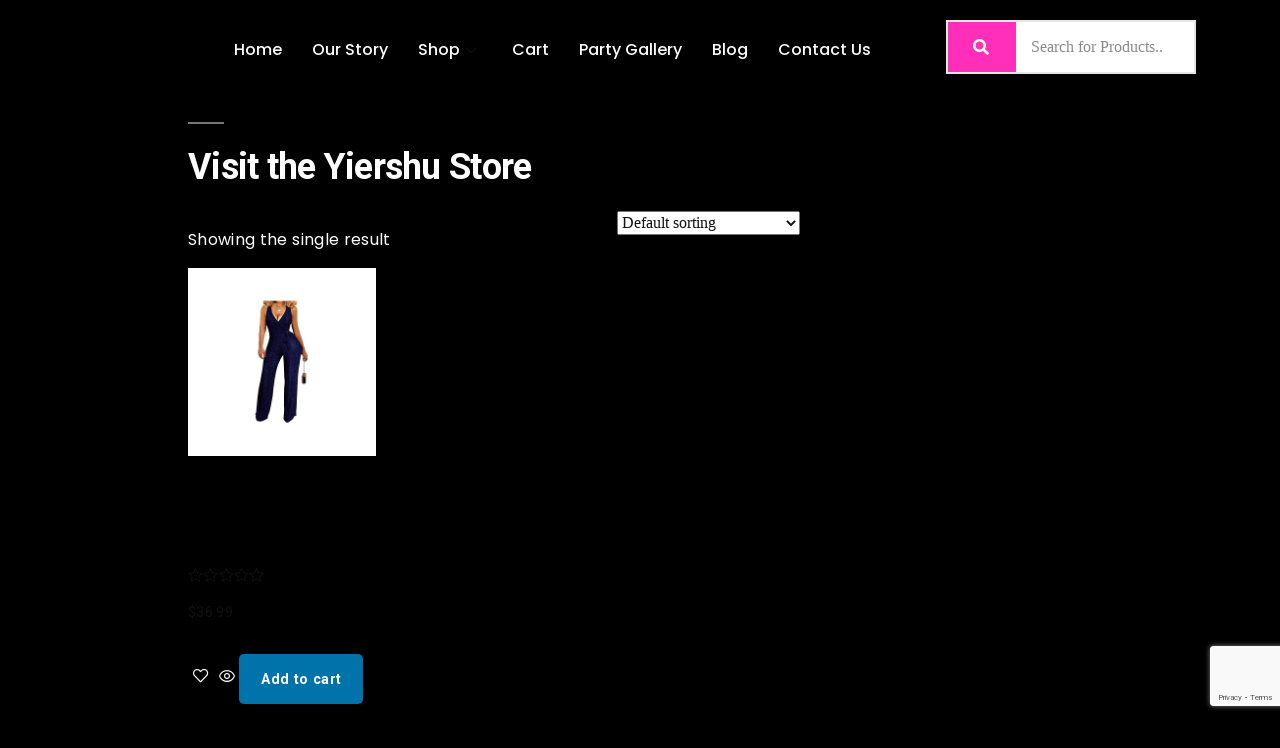

--- FILE ---
content_type: text/html; charset=UTF-8
request_url: https://queensdisco.com/brand/visit-the-yiershu-store/
body_size: 14674
content:
<!DOCTYPE html>
<html lang="en-US">
<head>
	<meta charset="UTF-8">
	<meta name="viewport" content="width=device-width, initial-scale=1.0"/>
		<meta name='robots' content='index, follow, max-image-preview:large, max-snippet:-1, max-video-preview:-1' />
			<!-- start/ frontend header/ WooZone -->
					<style type="text/css">
				.WooZone-price-info {
					font-size: 0.6em;
				}
				.woocommerce div.product p.price, .woocommerce div.product span.price {
					line-height: initial !important;
				}
			</style>
					<!-- end/ frontend header/ WooZone -->
		
	<!-- This site is optimized with the Yoast SEO plugin v19.6.1 - https://yoast.com/wordpress/plugins/seo/ -->
	<title>Visit the Yiershu Store Archives - Queens Disco</title>
	<link rel="canonical" href="https://queensdisco.com/brand/visit-the-yiershu-store/" />
	<meta property="og:locale" content="en_US" />
	<meta property="og:type" content="article" />
	<meta property="og:title" content="Visit the Yiershu Store Archives - Queens Disco" />
	<meta property="og:url" content="https://queensdisco.com/brand/visit-the-yiershu-store/" />
	<meta property="og:site_name" content="Queens Disco" />
	<meta name="twitter:card" content="summary_large_image" />
	<script type="application/ld+json" class="yoast-schema-graph">{"@context":"https://schema.org","@graph":[{"@type":"CollectionPage","@id":"https://queensdisco.com/brand/visit-the-yiershu-store/","url":"https://queensdisco.com/brand/visit-the-yiershu-store/","name":"Visit the Yiershu Store Archives - Queens Disco","isPartOf":{"@id":"https://queensdisco.com/#website"},"primaryImageOfPage":{"@id":"https://queensdisco.com/brand/visit-the-yiershu-store/#primaryimage"},"image":{"@id":"https://queensdisco.com/brand/visit-the-yiershu-store/#primaryimage"},"thumbnailUrl":"https://m.media-amazon.com/images/I/413ip8Zoa5S.jpg","breadcrumb":{"@id":"https://queensdisco.com/brand/visit-the-yiershu-store/#breadcrumb"},"inLanguage":"en-US"},{"@type":"ImageObject","inLanguage":"en-US","@id":"https://queensdisco.com/brand/visit-the-yiershu-store/#primaryimage","url":"https://m.media-amazon.com/images/I/413ip8Zoa5S.jpg","contentUrl":"https://m.media-amazon.com/images/I/413ip8Zoa5S.jpg","width":231,"height":500},{"@type":"BreadcrumbList","@id":"https://queensdisco.com/brand/visit-the-yiershu-store/#breadcrumb","itemListElement":[{"@type":"ListItem","position":1,"name":"Home","item":"https://queensdisco.com/"},{"@type":"ListItem","position":2,"name":"Visit the Yiershu Store"}]},{"@type":"WebSite","@id":"https://queensdisco.com/#website","url":"https://queensdisco.com/","name":"Queens Disco","description":"Celebrate the Krewe of Neptune&#039;s Queen&#039;s Disco","publisher":{"@id":"https://queensdisco.com/#organization"},"potentialAction":[{"@type":"SearchAction","target":{"@type":"EntryPoint","urlTemplate":"https://queensdisco.com/?s={search_term_string}"},"query-input":"required name=search_term_string"}],"inLanguage":"en-US"},{"@type":"Organization","@id":"https://queensdisco.com/#organization","name":"Queen's Disco","url":"https://queensdisco.com/","sameAs":[],"logo":{"@type":"ImageObject","inLanguage":"en-US","@id":"https://queensdisco.com/#/schema/logo/image/","url":"https://queensdisco.com/wp-content/uploads/2021/12/queendiscologo.png","contentUrl":"https://queensdisco.com/wp-content/uploads/2021/12/queendiscologo.png","width":793,"height":793,"caption":"Queen's Disco"},"image":{"@id":"https://queensdisco.com/#/schema/logo/image/"}}]}</script>
	<!-- / Yoast SEO plugin. -->


<link rel="alternate" type="application/rss+xml" title="Queens Disco &raquo; Feed" href="https://queensdisco.com/feed/" />
<link rel="alternate" type="application/rss+xml" title="Queens Disco &raquo; Comments Feed" href="https://queensdisco.com/comments/feed/" />
<link rel="alternate" type="application/rss+xml" title="Queens Disco &raquo; Visit the Yiershu Store Brand Feed" href="https://queensdisco.com/brand/visit-the-yiershu-store/feed/" />
<style id='wp-img-auto-sizes-contain-inline-css'>
img:is([sizes=auto i],[sizes^="auto," i]){contain-intrinsic-size:3000px 1500px}
/*# sourceURL=wp-img-auto-sizes-contain-inline-css */
</style>
<link rel='stylesheet' id='thickbox.css-css' href='https://queensdisco.com/wp-includes/js/thickbox/thickbox.css?ver=13.7.5' media='all' />
<link rel='stylesheet' id='elementor-frontend-legacy-css' href='https://queensdisco.com/wp-content/plugins/elementor/assets/css/frontend-legacy.min.css?ver=3.7.6' media='all' />
<link rel='stylesheet' id='elementor-frontend-css' href='https://queensdisco.com/wp-content/plugins/elementor/assets/css/frontend.min.css?ver=3.7.6' media='all' />
<link rel='stylesheet' id='elementor-post-2636-css' href='https://queensdisco.com/wp-content/uploads/elementor/css/post-2636.css?ver=1663888226' media='all' />
<link rel='stylesheet' id='shopengine-widget-reset-css' href='https://queensdisco.com/wp-content/plugins/shopengine/widgets/init/assets/css/normalize.css?ver=2.4.0' media='all' />
<link rel='stylesheet' id='shopengine-widget-frontend-css' href='https://queensdisco.com/wp-content/plugins/shopengine/widgets/init/assets/css/widget-frontend.css?ver=2.4.0' media='all' />
<style id='wp-emoji-styles-inline-css'>

	img.wp-smiley, img.emoji {
		display: inline !important;
		border: none !important;
		box-shadow: none !important;
		height: 1em !important;
		width: 1em !important;
		margin: 0 0.07em !important;
		vertical-align: -0.1em !important;
		background: none !important;
		padding: 0 !important;
	}
/*# sourceURL=wp-emoji-styles-inline-css */
</style>
<link rel='stylesheet' id='wp-block-library-css' href='https://queensdisco.com/wp-includes/css/dist/block-library/style.min.css?ver=6.9' media='all' />

<style id='classic-theme-styles-inline-css'>
/*! This file is auto-generated */
.wp-block-button__link{color:#fff;background-color:#32373c;border-radius:9999px;box-shadow:none;text-decoration:none;padding:calc(.667em + 2px) calc(1.333em + 2px);font-size:1.125em}.wp-block-file__button{background:#32373c;color:#fff;text-decoration:none}
/*# sourceURL=/wp-includes/css/classic-themes.min.css */
</style>
<link rel='stylesheet' id='contact-form-7-css' href='https://queensdisco.com/wp-content/plugins/contact-form-7/includes/css/styles.css?ver=5.7.3' media='all' />
<link rel='stylesheet' id='woocommerce-layout-css' href='https://queensdisco.com/wp-content/plugins/woocommerce/assets/css/woocommerce-layout.css?ver=6.9.2' media='all' />
<link rel='stylesheet' id='woocommerce-smallscreen-css' href='https://queensdisco.com/wp-content/plugins/woocommerce/assets/css/woocommerce-smallscreen.css?ver=6.9.2' media='only screen and (max-width: 768px)' />
<link rel='stylesheet' id='woocommerce-general-css' href='//queensdisco.com/wp-content/plugins/woocommerce/assets/css/twenty-nineteen.css?ver=6.9.2' media='all' />
<style id='woocommerce-inline-inline-css'>
.woocommerce form .form-row .required { visibility: visible; }
/*# sourceURL=woocommerce-inline-inline-css */
</style>
<link rel='stylesheet' id='WooZone-frontend-style-css' href='https://queensdisco.com/wp-content/plugins/woozone/lib/frontend/css/frontend.css?ver=13.7.5' media='all' />
<link rel='stylesheet' id='shopengine-icon-css' href='https://queensdisco.com/wp-content/plugins/shopengine/assets/css/shopengine-icon.css?ver=2.4.0' media='all' />
<link rel='stylesheet' id='shopengine-simple-scrollbar-css-css' href='https://queensdisco.com/wp-content/plugins/shopengine/assets/css/simple-scrollbar.css?ver=2.4.0' media='all' />
<link rel='stylesheet' id='shopengine-public-css-css' href='https://queensdisco.com/wp-content/plugins/shopengine/assets/css/public-style.css?ver=2.4.0' media='all' />
<link rel='stylesheet' id='twentynineteen-style-css' href='https://queensdisco.com/wp-content/themes/twentynineteen/style.css?ver=2.3' media='all' />
<link rel='stylesheet' id='twentynineteen-print-style-css' href='https://queensdisco.com/wp-content/themes/twentynineteen/print.css?ver=2.3' media='print' />
<link rel='stylesheet' id='elementor-icons-css' href='https://queensdisco.com/wp-content/plugins/elementor/assets/lib/eicons/css/elementor-icons.min.css?ver=5.16.0' media='all' />
<link rel='stylesheet' id='elementor-post-5-css' href='https://queensdisco.com/wp-content/uploads/elementor/css/post-5.css?ver=1663888226' media='all' />
<link rel='stylesheet' id='elementor-pro-css' href='https://queensdisco.com/wp-content/plugins/elementor-pro/assets/css/frontend.min.css?ver=3.7.6' media='all' />
<link rel='stylesheet' id='font-awesome-5-all-css' href='https://queensdisco.com/wp-content/plugins/elementor/assets/lib/font-awesome/css/all.min.css?ver=3.7.6' media='all' />
<link rel='stylesheet' id='font-awesome-4-shim-css' href='https://queensdisco.com/wp-content/plugins/elementor/assets/lib/font-awesome/css/v4-shims.min.css?ver=3.7.6' media='all' />
<link rel='stylesheet' id='elementor-global-css' href='https://queensdisco.com/wp-content/uploads/elementor/css/global.css?ver=1663888227' media='all' />
<link rel='stylesheet' id='elementor-post-32-css' href='https://queensdisco.com/wp-content/uploads/elementor/css/post-32.css?ver=1663888227' media='all' />
<link rel='stylesheet' id='elementor-icons-ekiticons-css' href='https://queensdisco.com/wp-content/plugins/elementskit-lite/modules/elementskit-icon-pack/assets/css/ekiticons.css?ver=2.7.0' media='all' />
<link rel='stylesheet' id='shopengine-modal-styles-css' href='https://queensdisco.com/wp-content/plugins/shopengine/assets/css/shopengine-modal.css?ver=2.4.0' media='all' />
<link rel='stylesheet' id='wp-color-picker-css' href='https://queensdisco.com/wp-admin/css/color-picker.min.css?ver=6.9' media='all' />
<link rel='stylesheet' id='shopengine-swatches-loop-css-css' href='https://queensdisco.com/wp-content/plugins/shopengine/modules/swatches/loop-product-support/assets/swatches.css?ver=1768715998' media='all' />
<link rel='stylesheet' id='shopengine-wishlist-css' href='https://queensdisco.com/wp-content/plugins/shopengine/modules/wishlist/assets/css/wishlist.css?ver=2.4.0' media='all' />
<link rel='stylesheet' id='shopengine-comparison-css' href='https://queensdisco.com/wp-content/plugins/shopengine/modules/comparison/assets/css/comparison.css?ver=6.9' media='all' />
<link rel='stylesheet' id='WooZoneProducts-css' href='https://queensdisco.com/wp-content/plugins/woozone/modules/product_in_post/style.css?ver=13.7.5' media='all' />
<link rel='stylesheet' id='shopengine-css-front-css' href='https://queensdisco.com/wp-content/plugins/shopengine/modules/swatches/assets/css/frontend.css?ver=2.4.0' media='all' />
<link rel='stylesheet' id='ekit-widget-styles-css' href='https://queensdisco.com/wp-content/plugins/elementskit-lite/widgets/init/assets/css/widget-styles.css?ver=2.7.0' media='all' />
<link rel='stylesheet' id='ekit-responsive-css' href='https://queensdisco.com/wp-content/plugins/elementskit-lite/widgets/init/assets/css/responsive.css?ver=2.7.0' media='all' />
<link rel='stylesheet' id='eael-general-css' href='https://queensdisco.com/wp-content/plugins/essential-addons-for-elementor-lite/assets/front-end/css/view/general.min.css?ver=5.2.4' media='all' />
<link rel='stylesheet' id='google-fonts-1-css' href='https://fonts.googleapis.com/css?family=Saira+Condensed%3A100%2C100italic%2C200%2C200italic%2C300%2C300italic%2C400%2C400italic%2C500%2C500italic%2C600%2C600italic%2C700%2C700italic%2C800%2C800italic%2C900%2C900italic%7CPoppins%3A100%2C100italic%2C200%2C200italic%2C300%2C300italic%2C400%2C400italic%2C500%2C500italic%2C600%2C600italic%2C700%2C700italic%2C800%2C800italic%2C900%2C900italic&#038;display=auto&#038;ver=6.9' media='all' />
<link rel='stylesheet' id='elementor-icons-shared-0-css' href='https://queensdisco.com/wp-content/plugins/elementor/assets/lib/font-awesome/css/fontawesome.min.css?ver=5.15.3' media='all' />
<link rel='stylesheet' id='elementor-icons-fa-solid-css' href='https://queensdisco.com/wp-content/plugins/elementor/assets/lib/font-awesome/css/solid.min.css?ver=5.15.3' media='all' />
<script src="https://queensdisco.com/wp-includes/js/jquery/jquery.min.js?ver=3.7.1" id="jquery-core-js"></script>
<script src="https://queensdisco.com/wp-includes/js/jquery/jquery-migrate.min.js?ver=3.4.1" id="jquery-migrate-js"></script>
<script id="WooZone-frontend-script-js-extra">
var woozone_vars = {"ajax_url":"https://queensdisco.com/wp-admin/admin-ajax.php","checkout_url":"https://queensdisco.com/checkout/","lang":{"loading":"Loading...","closing":"Closing...","saving":"Saving...","updating":"Updating...","amzcart_checkout":"checkout done","amzcart_cancel":"canceled","amzcart_checkout_msg":"all good","amzcart_cancel_msg":"You must check or cancel all amazon shops!","available_yes":"available","available_no":"not available","load_cross_sell_box":"Frequently Bought Together Loading..."}};
//# sourceURL=WooZone-frontend-script-js-extra
</script>
<script src="https://queensdisco.com/wp-content/plugins/woozone/lib/frontend/js/frontend.js?ver=13.7.5" id="WooZone-frontend-script-js"></script>
<script src="https://queensdisco.com/wp-content/plugins/elementor/assets/lib/font-awesome/js/v4-shims.min.js?ver=3.7.6" id="font-awesome-4-shim-js"></script>
<script src="https://queensdisco.com/wp-content/plugins/shopengine/assets/js/shopengine-modal.js?ver=2.4.0" id="shopengine-modal-script-js"></script>
<script src="https://queensdisco.com/wp-content/plugins/shopengine/modules/quick-view/assets/js/script.js?ver=6.9" id="shopengine-quickview-js"></script>
<script id="shopengine-wishlist-js-extra">
var shopEngineWishlist = {"product_id":"1314","resturl":"https://queensdisco.com/wp-json/","isLoggedIn":"","rest_nonce":"2aca2d4d29","wishlist_position":"bottom-right","wishlist_added_notice":"Your product is added to wishlist","wishlist_removed_notice":"Your product is removed from wishlist"};
//# sourceURL=shopengine-wishlist-js-extra
</script>
<script src="https://queensdisco.com/wp-content/plugins/shopengine/modules/wishlist/assets/js/wishlist.js?ver=6.9" id="shopengine-wishlist-js"></script>
<link rel="https://api.w.org/" href="https://queensdisco.com/wp-json/" /><link rel="EditURI" type="application/rsd+xml" title="RSD" href="https://queensdisco.com/xmlrpc.php?rsd" />
<meta name="generator" content="WordPress 6.9" />
<meta name="generator" content="WooCommerce 6.9.2" />
<!-- Global site tag (gtag.js) - Google Analytics -->
<script async src="https://www.googletagmanager.com/gtag/js?id=G-LQ0V5B6NZQ"></script>
<script>
  window.dataLayer = window.dataLayer || [];
  function gtag(){dataLayer.push(arguments);}
  gtag('js', new Date());

  gtag('config', 'G-LQ0V5B6NZQ');
</script>	<noscript><style>.woocommerce-product-gallery{ opacity: 1 !important; }</style></noscript>
	<style>.recentcomments a{display:inline !important;padding:0 !important;margin:0 !important;}</style><link rel="icon" href="https://queensdisco.com/wp-content/uploads/2021/12/cropped-discoballqd-32x32.png" sizes="32x32" />
<link rel="icon" href="https://queensdisco.com/wp-content/uploads/2021/12/cropped-discoballqd-192x192.png" sizes="192x192" />
<link rel="apple-touch-icon" href="https://queensdisco.com/wp-content/uploads/2021/12/cropped-discoballqd-180x180.png" />
<meta name="msapplication-TileImage" content="https://queensdisco.com/wp-content/uploads/2021/12/cropped-discoballqd-270x270.png" />
		<style id="wp-custom-css">
			.woocommerce-loop-product__title {
    color: #ddd !important;
}

h2.woocommerce-loop-product__title{
	color: black !important;
}

a.shopengine_comparison_add_to_list_action.shopengine-comparison.badge.se-btn{
	display: none!important;
}

.fname{
	float: left;
	width: 50%;
	padding:0px 10px 0px 0px;
}

.lname{
	float: right;
	width: 50%;
padding:0px 0px 0px 10px;
}

.ename{
	clear: both;
	padding-top: 20px;
}		</style>
		</head>
<body data-rsssl=1 class="archive tax-pa_brand term-visit-the-yiershu-store term-105 wp-embed-responsive wp-theme-twentynineteen theme-twentynineteen woocommerce woocommerce-page woocommerce-no-js hfeed image-filters-enabled  shopengine-template shopengine-archive elementor-default elementor-kit-5">
<div class="ekit-template-content-markup ekit-template-content-header ekit-template-content-theme-support">
		<div data-elementor-type="wp-post" data-elementor-id="2636" class="elementor elementor-2636">
						<div class="elementor-inner">
				<div class="elementor-section-wrap">
									<section class="elementor-section elementor-top-section elementor-element elementor-element-b390f39 elementor-section-boxed elementor-section-height-default elementor-section-height-default" data-id="b390f39" data-element_type="section">
						<div class="elementor-container elementor-column-gap-default">
							<div class="elementor-row">
					<div class="elementor-column elementor-col-33 elementor-top-column elementor-element elementor-element-d1021c7" data-id="d1021c7" data-element_type="column">
			<div class="elementor-column-wrap">
							<div class="elementor-widget-wrap">
								</div>
					</div>
		</div>
				<div class="elementor-column elementor-col-33 elementor-top-column elementor-element elementor-element-285ecb5" data-id="285ecb5" data-element_type="column">
			<div class="elementor-column-wrap elementor-element-populated">
							<div class="elementor-widget-wrap">
						<div class="elementor-element elementor-element-6e59deb elementor-widget elementor-widget-ekit-nav-menu" data-id="6e59deb" data-element_type="widget" data-widget_type="ekit-nav-menu.default">
				<div class="elementor-widget-container">
			<div class="ekit-wid-con ekit_menu_responsive_tablet" data-hamburger-icon="" data-hamburger-icon-type="icon" data-responsive-breakpoint="1024">            <button class="elementskit-menu-hamburger elementskit-menu-toggler">
                                    <span class="elementskit-menu-hamburger-icon"></span><span class="elementskit-menu-hamburger-icon"></span><span class="elementskit-menu-hamburger-icon"></span>
                            </button>
            <div id="ekit-megamenu-main-menu" class="elementskit-menu-container elementskit-menu-offcanvas-elements elementskit-navbar-nav-default elementskit_line_arrow ekit-nav-menu-one-page-no ekit-nav-dropdown-hover"><ul id="menu-main-menu" class="elementskit-navbar-nav elementskit-menu-po-left submenu-click-on-icon"><li id="menu-item-2533" class="menu-item menu-item-type-post_type menu-item-object-page menu-item-home menu-item-2533 nav-item elementskit-mobile-builder-content" data-vertical-menu=750px><a href="https://queensdisco.com/" class="ekit-menu-nav-link">Home</a></li>
<li id="menu-item-3202" class="menu-item menu-item-type-post_type menu-item-object-page menu-item-3202 nav-item elementskit-mobile-builder-content" data-vertical-menu=750px><a href="https://queensdisco.com/our-story/" class="ekit-menu-nav-link">Our Story</a></li>
<li id="menu-item-2534" class="menu-item menu-item-type-post_type menu-item-object-page menu-item-2534 nav-item elementskit-dropdown-has top_position elementskit-dropdown-menu-custom_width elementskit-megamenu-has elementskit-mobile-builder-content" data-vertical-menu=900><a href="https://queensdisco.com/shop/" class="ekit-menu-nav-link">Shop<i class="icon icon-down-arrow1 elementskit-submenu-indicator"></i></a><div class="elementskit-megamenu-panel">		<div data-elementor-type="wp-post" data-elementor-id="2644" class="elementor elementor-2644">
						<div class="elementor-inner">
				<div class="elementor-section-wrap">
									<section class="elementor-section elementor-top-section elementor-element elementor-element-61ff366 elementor-section-boxed elementor-section-height-default elementor-section-height-default" data-id="61ff366" data-element_type="section" data-settings="{&quot;background_background&quot;:&quot;classic&quot;}">
						<div class="elementor-container elementor-column-gap-default">
							<div class="elementor-row">
					<div class="elementor-column elementor-col-20 elementor-top-column elementor-element elementor-element-2d009da" data-id="2d009da" data-element_type="column" data-settings="{&quot;background_background&quot;:&quot;classic&quot;}">
			<div class="elementor-column-wrap elementor-element-populated">
							<div class="elementor-widget-wrap">
						<div class="elementor-element elementor-element-1690db2 elementor-widget elementor-widget-elementskit-heading" data-id="1690db2" data-element_type="widget" data-widget_type="elementskit-heading.default">
				<div class="elementor-widget-container">
			<div class="ekit-wid-con" ><div class="ekit-heading elementskit-section-title-wraper text_left   ekit_heading_tablet-   ekit_heading_mobile-"><h2 class="ekit-heading--subtitle elementskit-section-subtitle  elementskit-style-border">
						Women’s
					</h2></div></div>		</div>
				</div>
				<div class="elementor-element elementor-element-493406e elementor-widget elementor-widget-elementskit-page-list" data-id="493406e" data-element_type="widget" data-widget_type="elementskit-page-list.default">
				<div class="elementor-widget-container">
			<div class="ekit-wid-con" >		<div class="elementor-icon-list-items ">
							<div class="elementor-icon-list-item   " >
					<a  target=_blank rel=""  href="https://queensdisco.com/product-category/womens/dresses/" class="elementor-repeater-item-18cb473 ekit_badge_left">
						<div class="ekit_page_list_content">
														<span class="elementor-icon-list-text">
								<span class="ekit_page_list_title_title">Dresses</span>
															</span>
						</div>
											</a>
				</div>
								<div class="elementor-icon-list-item   " >
					<a  target=_blank rel=""  href="https://queensdisco.com/product-category/womens/jumpsuits/" class="elementor-repeater-item-3b0de6f ekit_badge_left">
						<div class="ekit_page_list_content">
														<span class="elementor-icon-list-text">
								<span class="ekit_page_list_title_title">Jumpsuits</span>
															</span>
						</div>
											</a>
				</div>
								<div class="elementor-icon-list-item   " >
					<a  target=_blank rel=""  href="https://queensdisco.com/product-category/womens/pants/" class="elementor-repeater-item-2517b40 ekit_badge_left">
						<div class="ekit_page_list_content">
														<span class="elementor-icon-list-text">
								<span class="ekit_page_list_title_title">Pants</span>
															</span>
						</div>
											</a>
				</div>
								<div class="elementor-icon-list-item   " >
					<a  target=_blank rel=""  href="https://queensdisco.com/product-category/womens/shorts/" class="elementor-repeater-item-195fca0 ekit_badge_left">
						<div class="ekit_page_list_content">
														<span class="elementor-icon-list-text">
								<span class="ekit_page_list_title_title">Shorts</span>
															</span>
						</div>
											</a>
				</div>
								<div class="elementor-icon-list-item   " >
					<a  target=_blank rel=""  href="https://queensdisco.com/product-category/womens/skirts/" class="elementor-repeater-item-82ab06a ekit_badge_left">
						<div class="ekit_page_list_content">
														<span class="elementor-icon-list-text">
								<span class="ekit_page_list_title_title">Skirts</span>
															</span>
						</div>
											</a>
				</div>
								<div class="elementor-icon-list-item   " >
					<a  target=_blank rel=""  href="https://queensdisco.com/product-category/womens/womens-tops/" class="elementor-repeater-item-e12c6c4 ekit_badge_left">
						<div class="ekit_page_list_content">
														<span class="elementor-icon-list-text">
								<span class="ekit_page_list_title_title">Tops</span>
															</span>
						</div>
											</a>
				</div>
						</div>
		</div>		</div>
				</div>
						</div>
					</div>
		</div>
				<div class="elementor-column elementor-col-20 elementor-top-column elementor-element elementor-element-824c3d3" data-id="824c3d3" data-element_type="column">
			<div class="elementor-column-wrap elementor-element-populated">
							<div class="elementor-widget-wrap">
						<div class="elementor-element elementor-element-5a9fedb elementor-widget elementor-widget-elementskit-heading" data-id="5a9fedb" data-element_type="widget" data-widget_type="elementskit-heading.default">
				<div class="elementor-widget-container">
			<div class="ekit-wid-con" ><div class="ekit-heading elementskit-section-title-wraper text_left   ekit_heading_tablet-   ekit_heading_mobile-"><h2 class="ekit-heading--subtitle elementskit-section-subtitle  elementskit-style-border">
						Men’s
					</h2></div></div>		</div>
				</div>
				<div class="elementor-element elementor-element-8924a8a elementor-widget elementor-widget-elementskit-page-list" data-id="8924a8a" data-element_type="widget" data-widget_type="elementskit-page-list.default">
				<div class="elementor-widget-container">
			<div class="ekit-wid-con" >		<div class="elementor-icon-list-items ">
							<div class="elementor-icon-list-item   " >
					<a  target=_blank rel=""  href="https://queensdisco.com/product-category/mens/pants-mens/" class="elementor-repeater-item-3b0de6f ekit_badge_left">
						<div class="ekit_page_list_content">
														<span class="elementor-icon-list-text">
								<span class="ekit_page_list_title_title">Pants</span>
															</span>
						</div>
											</a>
				</div>
								<div class="elementor-icon-list-item   " >
					<a  target=_blank rel=""  href="https://queensdisco.com/product-category/mens/shirts/" class="elementor-repeater-item-2517b40 ekit_badge_left">
						<div class="ekit_page_list_content">
														<span class="elementor-icon-list-text">
								<span class="ekit_page_list_title_title">Shirts</span>
															</span>
						</div>
											</a>
				</div>
								<div class="elementor-icon-list-item   " >
					<a  target=_blank rel=""  href="https://queensdisco.com/product-category/mens/suits/" class="elementor-repeater-item-195fca0 ekit_badge_left">
						<div class="ekit_page_list_content">
														<span class="elementor-icon-list-text">
								<span class="ekit_page_list_title_title">Suits</span>
															</span>
						</div>
											</a>
				</div>
								<div class="elementor-icon-list-item   " >
					<a  target=_blank rel=""  href="https://queensdisco.com/product-category/mens/vests/" class="elementor-repeater-item-c94c434 ekit_badge_left">
						<div class="ekit_page_list_content">
														<span class="elementor-icon-list-text">
								<span class="ekit_page_list_title_title">Vests</span>
															</span>
						</div>
											</a>
				</div>
								<div class="elementor-icon-list-item   " >
					<a  target=_blank rel=""  href="https://queensdisco.com/product-category/mens/jackets/" class="elementor-repeater-item-18cb473 ekit_badge_left">
						<div class="ekit_page_list_content">
														<span class="elementor-icon-list-text">
								<span class="ekit_page_list_title_title">Jackets</span>
															</span>
						</div>
											</a>
				</div>
						</div>
		</div>		</div>
				</div>
						</div>
					</div>
		</div>
				<div class="elementor-column elementor-col-20 elementor-top-column elementor-element elementor-element-0ca38ea" data-id="0ca38ea" data-element_type="column">
			<div class="elementor-column-wrap elementor-element-populated">
							<div class="elementor-widget-wrap">
						<div class="elementor-element elementor-element-f4dffbd elementor-widget elementor-widget-elementskit-heading" data-id="f4dffbd" data-element_type="widget" data-widget_type="elementskit-heading.default">
				<div class="elementor-widget-container">
			<div class="ekit-wid-con" ><div class="ekit-heading elementskit-section-title-wraper text_left   ekit_heading_tablet-   ekit_heading_mobile-"><h2 class="ekit-heading--subtitle elementskit-section-subtitle  elementskit-style-border">
						Wigs
					</h2></div></div>		</div>
				</div>
				<div class="elementor-element elementor-element-1a4077c elementor-widget elementor-widget-elementskit-page-list" data-id="1a4077c" data-element_type="widget" data-widget_type="elementskit-page-list.default">
				<div class="elementor-widget-container">
			<div class="ekit-wid-con" >		<div class="elementor-icon-list-items ">
							<div class="elementor-icon-list-item   " >
					<a  target=_blank rel=""  href="https://queensdisco.com/product-category/wigs/mens-wigs/" class="elementor-repeater-item-18cb473 ekit_badge_left">
						<div class="ekit_page_list_content">
														<span class="elementor-icon-list-text">
								<span class="ekit_page_list_title_title">Men’s</span>
															</span>
						</div>
											</a>
				</div>
								<div class="elementor-icon-list-item   " >
					<a  target=_blank rel=""  href="https://queensdisco.com/product-category/wigs/womens-wigs/" class="elementor-repeater-item-3b0de6f ekit_badge_left">
						<div class="ekit_page_list_content">
														<span class="elementor-icon-list-text">
								<span class="ekit_page_list_title_title">Women’s</span>
															</span>
						</div>
											</a>
				</div>
						</div>
		</div>		</div>
				</div>
						</div>
					</div>
		</div>
				<div class="elementor-column elementor-col-20 elementor-top-column elementor-element elementor-element-a09f396" data-id="a09f396" data-element_type="column">
			<div class="elementor-column-wrap elementor-element-populated">
							<div class="elementor-widget-wrap">
						<div class="elementor-element elementor-element-b92c190 elementor-widget elementor-widget-elementskit-heading" data-id="b92c190" data-element_type="widget" data-widget_type="elementskit-heading.default">
				<div class="elementor-widget-container">
			<div class="ekit-wid-con" ><div class="ekit-heading elementskit-section-title-wraper text_left   ekit_heading_tablet-   ekit_heading_mobile-"><h2 class="ekit-heading--subtitle elementskit-section-subtitle  elementskit-style-border">
						Jewelry
					</h2></div></div>		</div>
				</div>
				<div class="elementor-element elementor-element-84532f3 elementor-widget elementor-widget-elementskit-page-list" data-id="84532f3" data-element_type="widget" data-widget_type="elementskit-page-list.default">
				<div class="elementor-widget-container">
			<div class="ekit-wid-con" >		<div class="elementor-icon-list-items ">
							<div class="elementor-icon-list-item   " >
					<a  target=_blank rel=""  href="https://queensdisco.com/product-category/jewelry/bracelets/" class="elementor-repeater-item-18cb473 ekit_badge_left">
						<div class="ekit_page_list_content">
														<span class="elementor-icon-list-text">
								<span class="ekit_page_list_title_title">Bracelets</span>
															</span>
						</div>
											</a>
				</div>
								<div class="elementor-icon-list-item   " >
					<a  target=_blank rel=""  href="https://queensdisco.com/product-category/jewelry/earrings/" class="elementor-repeater-item-3b0de6f ekit_badge_left">
						<div class="ekit_page_list_content">
														<span class="elementor-icon-list-text">
								<span class="ekit_page_list_title_title">Earrings</span>
															</span>
						</div>
											</a>
				</div>
								<div class="elementor-icon-list-item   " >
					<a  target=_blank rel=""  href="https://queensdisco.com/product-category/jewelry/jewelry-sets/" class="elementor-repeater-item-2517b40 ekit_badge_left">
						<div class="ekit_page_list_content">
														<span class="elementor-icon-list-text">
								<span class="ekit_page_list_title_title">Jewelry Sets</span>
															</span>
						</div>
											</a>
				</div>
								<div class="elementor-icon-list-item   " >
					<a  target=_blank rel=""  href="https://queensdisco.com/product-category/jewelry/necklaces/" class="elementor-repeater-item-195fca0 ekit_badge_left">
						<div class="ekit_page_list_content">
														<span class="elementor-icon-list-text">
								<span class="ekit_page_list_title_title">Necklaces</span>
															</span>
						</div>
											</a>
				</div>
						</div>
		</div>		</div>
				</div>
						</div>
					</div>
		</div>
				<div class="elementor-column elementor-col-20 elementor-top-column elementor-element elementor-element-5789562" data-id="5789562" data-element_type="column">
			<div class="elementor-column-wrap elementor-element-populated">
							<div class="elementor-widget-wrap">
						<div class="elementor-element elementor-element-95e07a0 elementor-widget elementor-widget-elementskit-heading" data-id="95e07a0" data-element_type="widget" data-widget_type="elementskit-heading.default">
				<div class="elementor-widget-container">
			<div class="ekit-wid-con" ><div class="ekit-heading elementskit-section-title-wraper text_left   ekit_heading_tablet-   ekit_heading_mobile-"><h2 class="ekit-heading--subtitle elementskit-section-subtitle  elementskit-style-border">
						Accessories
					</h2></div></div>		</div>
				</div>
				<div class="elementor-element elementor-element-d0f8f22 elementor-widget elementor-widget-elementskit-page-list" data-id="d0f8f22" data-element_type="widget" data-widget_type="elementskit-page-list.default">
				<div class="elementor-widget-container">
			<div class="ekit-wid-con" >		<div class="elementor-icon-list-items ">
							<div class="elementor-icon-list-item   " >
					<a  target=_blank rel=""  href="https://queensdisco.com/product-category/accessories/glasses/" class="elementor-repeater-item-18cb473 ekit_badge_left">
						<div class="ekit_page_list_content">
														<span class="elementor-icon-list-text">
								<span class="ekit_page_list_title_title">Glasses</span>
															</span>
						</div>
											</a>
				</div>
								<div class="elementor-icon-list-item   " >
					<a  target=_blank rel=""  href="https://queensdisco.com/product-category/accessories/purses/" class="elementor-repeater-item-3b0de6f ekit_badge_left">
						<div class="ekit_page_list_content">
														<span class="elementor-icon-list-text">
								<span class="ekit_page_list_title_title">Purses</span>
															</span>
						</div>
											</a>
				</div>
								<div class="elementor-icon-list-item   " >
					<a  target=_blank rel=""  href="https://queensdisco.com/product-category/accessories/tattoos/" class="elementor-repeater-item-195fca0 ekit_badge_left">
						<div class="ekit_page_list_content">
														<span class="elementor-icon-list-text">
								<span class="ekit_page_list_title_title">Tattoos</span>
															</span>
						</div>
											</a>
				</div>
						</div>
		</div>		</div>
				</div>
						</div>
					</div>
		</div>
								</div>
					</div>
		</section>
				<section class="elementor-section elementor-top-section elementor-element elementor-element-48e056c elementor-section-boxed elementor-section-height-default elementor-section-height-default" data-id="48e056c" data-element_type="section" data-settings="{&quot;background_background&quot;:&quot;classic&quot;}">
						<div class="elementor-container elementor-column-gap-default">
							<div class="elementor-row">
					<div class="elementor-column elementor-col-25 elementor-top-column elementor-element elementor-element-0d6cd92" data-id="0d6cd92" data-element_type="column" data-settings="{&quot;background_background&quot;:&quot;classic&quot;}">
			<div class="elementor-column-wrap elementor-element-populated">
							<div class="elementor-widget-wrap">
						<div class="elementor-element elementor-element-06521e8 elementor-widget elementor-widget-elementskit-heading" data-id="06521e8" data-element_type="widget" data-widget_type="elementskit-heading.default">
				<div class="elementor-widget-container">
			<div class="ekit-wid-con" ><div class="ekit-heading elementskit-section-title-wraper text_left   ekit_heading_tablet-   ekit_heading_mobile-"><h6 class="ekit-heading--title elementskit-section-title  ekit-heading__title-has-border start">
					<a href="https://queensdisco.com/tableware/"> Tableware </a>
				</h6></div></div>		</div>
				</div>
						</div>
					</div>
		</div>
				<div class="elementor-column elementor-col-25 elementor-top-column elementor-element elementor-element-80df396" data-id="80df396" data-element_type="column">
			<div class="elementor-column-wrap elementor-element-populated">
							<div class="elementor-widget-wrap">
						<div class="elementor-element elementor-element-81c7826 elementor-widget elementor-widget-elementskit-heading" data-id="81c7826" data-element_type="widget" data-widget_type="elementskit-heading.default">
				<div class="elementor-widget-container">
			<div class="ekit-wid-con" ><div class="ekit-heading elementskit-section-title-wraper text_left   ekit_heading_tablet-   ekit_heading_mobile-"><h6 class="ekit-heading--title elementskit-section-title  ekit-heading__title-has-border start">
					<a href="https://queensdisco.com/party-favors/"> Party Favors </a>
				</h6></div></div>		</div>
				</div>
						</div>
					</div>
		</div>
				<div class="elementor-column elementor-col-25 elementor-top-column elementor-element elementor-element-a754cd8" data-id="a754cd8" data-element_type="column">
			<div class="elementor-column-wrap elementor-element-populated">
							<div class="elementor-widget-wrap">
						<div class="elementor-element elementor-element-8a21087 elementor-widget elementor-widget-elementskit-heading" data-id="8a21087" data-element_type="widget" data-widget_type="elementskit-heading.default">
				<div class="elementor-widget-container">
			<div class="ekit-wid-con" ><div class="ekit-heading elementskit-section-title-wraper text_left   ekit_heading_tablet-   ekit_heading_mobile-"><h5 class="ekit-heading--title elementskit-section-title  ekit-heading__title-has-border start">
					<a href="https://queensdisco.com/lighting/"> Lighting </a>
				</h5></div></div>		</div>
				</div>
						</div>
					</div>
		</div>
				<div class="elementor-column elementor-col-25 elementor-top-column elementor-element elementor-element-a96def1" data-id="a96def1" data-element_type="column">
			<div class="elementor-column-wrap elementor-element-populated">
							<div class="elementor-widget-wrap">
						<div class="elementor-element elementor-element-bbed837 elementor-widget elementor-widget-elementskit-heading" data-id="bbed837" data-element_type="widget" data-widget_type="elementskit-heading.default">
				<div class="elementor-widget-container">
			<div class="ekit-wid-con" ><div class="ekit-heading elementskit-section-title-wraper text_left   ekit_heading_tablet-   ekit_heading_mobile-"><h5 class="ekit-heading--title elementskit-section-title  ekit-heading__title-has-border start">
					<a href="https://queensdisco.com/backdrops/"> Backdrops </a>
				</h5></div></div>		</div>
				</div>
						</div>
					</div>
		</div>
								</div>
					</div>
		</section>
				<section class="elementor-section elementor-top-section elementor-element elementor-element-760a6fb elementor-section-boxed elementor-section-height-default elementor-section-height-default" data-id="760a6fb" data-element_type="section" data-settings="{&quot;background_background&quot;:&quot;classic&quot;}">
						<div class="elementor-container elementor-column-gap-default">
							<div class="elementor-row">
					<div class="elementor-column elementor-col-25 elementor-top-column elementor-element elementor-element-7edd83c" data-id="7edd83c" data-element_type="column" data-settings="{&quot;background_background&quot;:&quot;classic&quot;}">
			<div class="elementor-column-wrap elementor-element-populated">
							<div class="elementor-widget-wrap">
						<div class="elementor-element elementor-element-5ab87ea elementor-widget elementor-widget-elementskit-heading" data-id="5ab87ea" data-element_type="widget" data-widget_type="elementskit-heading.default">
				<div class="elementor-widget-container">
			<div class="ekit-wid-con" ><div class="ekit-heading elementskit-section-title-wraper text_left   ekit_heading_tablet-   ekit_heading_mobile-"><h5 class="ekit-heading--title elementskit-section-title  ekit-heading__title-has-border start">
					<a href="https://queensdisco.com/baloons/"> Balloons </a>
				</h5></div></div>		</div>
				</div>
						</div>
					</div>
		</div>
				<div class="elementor-column elementor-col-25 elementor-top-column elementor-element elementor-element-7b1fccb" data-id="7b1fccb" data-element_type="column">
			<div class="elementor-column-wrap elementor-element-populated">
							<div class="elementor-widget-wrap">
						<div class="elementor-element elementor-element-cac89bd elementor-widget elementor-widget-elementskit-heading" data-id="cac89bd" data-element_type="widget" data-widget_type="elementskit-heading.default">
				<div class="elementor-widget-container">
			<div class="ekit-wid-con" ><div class="ekit-heading elementskit-section-title-wraper text_left   ekit_heading_tablet-   ekit_heading_mobile-"><h5 class="ekit-heading--title elementskit-section-title  ekit-heading__title-has-border start">
					<a href="https://queensdisco.com/decorations/"> Decorations </a>
				</h5></div></div>		</div>
				</div>
						</div>
					</div>
		</div>
				<div class="elementor-column elementor-col-25 elementor-top-column elementor-element elementor-element-8f98ea7" data-id="8f98ea7" data-element_type="column">
			<div class="elementor-column-wrap elementor-element-populated">
							<div class="elementor-widget-wrap">
						<div class="elementor-element elementor-element-25ad1ac elementor-widget elementor-widget-elementskit-heading" data-id="25ad1ac" data-element_type="widget" data-widget_type="elementskit-heading.default">
				<div class="elementor-widget-container">
			<div class="ekit-wid-con" ><div class="ekit-heading elementskit-section-title-wraper text_left   ekit_heading_tablet-   ekit_heading_mobile-"><h5 class="ekit-heading--title elementskit-section-title  ekit-heading__title-has-border start">
					<a href="https://queensdisco.com/disco-balls/"> Disco Balls </a>
				</h5></div></div>		</div>
				</div>
						</div>
					</div>
		</div>
				<div class="elementor-column elementor-col-25 elementor-top-column elementor-element elementor-element-1c27016" data-id="1c27016" data-element_type="column">
			<div class="elementor-column-wrap elementor-element-populated">
							<div class="elementor-widget-wrap">
						<div class="elementor-element elementor-element-f351919 elementor-widget elementor-widget-elementskit-heading" data-id="f351919" data-element_type="widget" data-widget_type="elementskit-heading.default">
				<div class="elementor-widget-container">
			<div class="ekit-wid-con" ><div class="ekit-heading elementskit-section-title-wraper text_left   ekit_heading_tablet-   ekit_heading_mobile-"><h5 class="ekit-heading--title elementskit-section-title  ekit-heading__title-has-border start">
					<a href="https://queensdisco.com/disco-food-items/"> Disco Food Items </a>
				</h5></div></div>		</div>
				</div>
						</div>
					</div>
		</div>
								</div>
					</div>
		</section>
				<section class="elementor-section elementor-top-section elementor-element elementor-element-e4424b7 elementor-section-boxed elementor-section-height-default elementor-section-height-default" data-id="e4424b7" data-element_type="section" data-settings="{&quot;background_background&quot;:&quot;classic&quot;}">
						<div class="elementor-container elementor-column-gap-default">
							<div class="elementor-row">
					<div class="elementor-column elementor-col-25 elementor-top-column elementor-element elementor-element-6864c83" data-id="6864c83" data-element_type="column">
			<div class="elementor-column-wrap elementor-element-populated">
							<div class="elementor-widget-wrap">
						<div class="elementor-element elementor-element-d078c49 elementor-widget elementor-widget-elementskit-heading" data-id="d078c49" data-element_type="widget" data-widget_type="elementskit-heading.default">
				<div class="elementor-widget-container">
			<div class="ekit-wid-con" ><div class="ekit-heading elementskit-section-title-wraper text_left   ekit_heading_tablet-   ekit_heading_mobile-"><h5 class="ekit-heading--title elementskit-section-title  ekit-heading__title-has-border start">
					<a href="https://queensdisco.com/photobooth-props/"> Photobooth Props </a>
				</h5></div></div>		</div>
				</div>
						</div>
					</div>
		</div>
				<div class="elementor-column elementor-col-25 elementor-top-column elementor-element elementor-element-1f38ea7" data-id="1f38ea7" data-element_type="column">
			<div class="elementor-column-wrap elementor-element-populated">
							<div class="elementor-widget-wrap">
						<div class="elementor-element elementor-element-0acef33 elementor-widget elementor-widget-elementskit-heading" data-id="0acef33" data-element_type="widget" data-widget_type="elementskit-heading.default">
				<div class="elementor-widget-container">
			<div class="ekit-wid-con" ><div class="ekit-heading elementskit-section-title-wraper text_left   ekit_heading_tablet-   ekit_heading_mobile-"><h5 class="ekit-heading--title elementskit-section-title  ekit-heading__title-has-border start">
					<a href="https://queensdisco.com/drinkware-accessories/"> Drinkware &amp; Accessories </a>
				</h5></div></div>		</div>
				</div>
						</div>
					</div>
		</div>
				<div class="elementor-column elementor-col-25 elementor-top-column elementor-element elementor-element-fe8af7a" data-id="fe8af7a" data-element_type="column">
			<div class="elementor-column-wrap">
							<div class="elementor-widget-wrap">
								</div>
					</div>
		</div>
				<div class="elementor-column elementor-col-25 elementor-top-column elementor-element elementor-element-602f8d2" data-id="602f8d2" data-element_type="column">
			<div class="elementor-column-wrap">
							<div class="elementor-widget-wrap">
								</div>
					</div>
		</div>
								</div>
					</div>
		</section>
									</div>
			</div>
					</div>
		</div></li>
<li id="menu-item-3171" class="menu-item menu-item-type-post_type menu-item-object-page menu-item-3171 nav-item elementskit-mobile-builder-content" data-vertical-menu=750px><a href="https://queensdisco.com/cart/" class="ekit-menu-nav-link">Cart</a></li>
<li id="menu-item-3600" class="menu-item menu-item-type-post_type menu-item-object-page menu-item-3600 nav-item elementskit-mobile-builder-content" data-vertical-menu=750px><a href="https://queensdisco.com/gallery/" class="ekit-menu-nav-link">Party Gallery</a></li>
<li id="menu-item-3298" class="menu-item menu-item-type-post_type menu-item-object-page menu-item-3298 nav-item elementskit-mobile-builder-content" data-vertical-menu=750px><a href="https://queensdisco.com/blog/" class="ekit-menu-nav-link">Blog</a></li>
<li id="menu-item-3238" class="menu-item menu-item-type-post_type menu-item-object-page menu-item-3238 nav-item elementskit-mobile-builder-content" data-vertical-menu=750px><a href="https://queensdisco.com/contact-us/" class="ekit-menu-nav-link">Contact Us</a></li>
</ul>
				<div class="elementskit-nav-identity-panel">
					<div class="elementskit-site-title">
						<a class="elementskit-nav-logo" href="https://queensdisco.com" target="_self" rel="">
                            <img src="" title="" alt="" />
						</a> 
					</div>
					<button class="elementskit-menu-close elementskit-menu-toggler" type="button">X</button>
				</div>
			</div><div class="elementskit-menu-overlay elementskit-menu-offcanvas-elements elementskit-menu-toggler ekit-nav-menu--overlay"></div></div>		</div>
				</div>
						</div>
					</div>
		</div>
				<div class="elementor-column elementor-col-33 elementor-top-column elementor-element elementor-element-e297aad" data-id="e297aad" data-element_type="column">
			<div class="elementor-column-wrap elementor-element-populated">
							<div class="elementor-widget-wrap">
						<div class="elementor-element elementor-element-13c239b elementor-widget elementor-widget-shopengine-advanced-search" data-id="13c239b" data-element_type="widget" data-widget_type="shopengine-advanced-search.default">
				<div class="elementor-widget-container">
			<div class="shopengine shopengine-widget"><div class="shopengine-advanced-search">
    <form method="GET" action="https://queensdisco.com/wp-json/shopengine/v1/advanced-search/"
          class="shopengine-search-form">
        <input type="hidden" name="nonce" value="2aca2d4d29"/>
        <input type="hidden" name="post_type" value="product"/>

        <div class="search-input-group">

            <!-- search button -->
            <button type="submit" class="search-btn">
				<i aria-hidden="true" class="fas fa-search"></i>
				            </button>
            <!-- search input -->
            <input type="search" name="s" class="shopengine-advanced-search-input"
                   placeholder="Search for Products...">

            <!-- search category -->
            <div class="shopengine-category-select-wraper">
                <select class="shopengine-ele-nav-search-select" name="product_cat">
                    <option value=""></option>
											                            <option
                                                                        class=""
                                    value="70">
								Disco Food Items                            </option>
						                            <option
                                                                        class=""
                                    value="69">
								Party Favors                            </option>
						                            <option
                                                                        class=""
                                    value="68">
								Decorations                            </option>
						                            <option
                                                                        class=""
                                    value="67">
								Balloons                            </option>
						                            <option
                                                                        class=""
                                    value="66">
								Lighting                            </option>
						                            <option
                                                                        class=""
                                    value="65">
								Photobooth Props                            </option>
						                            <option
                                                                        class=""
                                    value="64">
								Backdrops                            </option>
						                            <option
                                                                        class=""
                                    value="63">
								Drinkware &amp; Accessories                            </option>
						                            <option
                                                                        class=""
                                    value="62">
								Tableware                            </option>
						                            <option
                                                                        class=""
                                    value="61">
								Disco Balls                            </option>
						                            <option
                                                                        class="child-category"
                                    value="60">
								Scarves                            </option>
						                            <option
                                                                        class="child-category"
                                    value="59">
								Glasses                            </option>
						                            <option
                                                                        class="child-category"
                                    value="58">
								Tattoos                            </option>
						                            <option
                                                                        class="child-category"
                                    value="57">
								Purses                            </option>
						                            <option
                                                                        class=""
                                    value="56">
								Accessories                            </option>
						                            <option
                                                                        class="child-category"
                                    value="55">
								Necklaces                            </option>
						                            <option
                                                                        class="child-category"
                                    value="54">
								Bracelets                            </option>
						                            <option
                                                                        class="child-category"
                                    value="53">
								Earrings                            </option>
						                            <option
                                                                        class="child-category"
                                    value="52">
								Jewelry Sets                            </option>
						                            <option
                                                                        class=""
                                    value="51">
								Jewelry                            </option>
						                            <option
                                                                        class="child-category"
                                    value="50">
								Men’s                            </option>
						                            <option
                                                                        class="child-category"
                                    value="49">
								Women’s                            </option>
						                            <option
                                                                        class=""
                                    value="48">
								Wigs                            </option>
						                            <option
                                                                        class="child-category"
                                    value="47">
								Men’s shoes                            </option>
						                            <option
                                                                        class="child-category"
                                    value="46">
								Women’s boots &amp; booties                            </option>
						                            <option
                                                                        class="child-category"
                                    value="45">
								Women’s shoes                            </option>
						                            <option
                                                                        class=""
                                    value="44">
								Shoes                            </option>
						                            <option
                                                                        class="child-category"
                                    value="42">
								Vests                            </option>
						                            <option
                                                                        class="child-category"
                                    value="41">
								Pants                            </option>
						                            <option
                                                                        class="child-category"
                                    value="40">
								Suits                            </option>
						                            <option
                                                                        class="child-category"
                                    value="39">
								Jackets                            </option>
						                            <option
                                                                        class="child-category"
                                    value="38">
								Shirts                            </option>
						                            <option
                                                                        class=""
                                    value="37">
								Men’s                            </option>
						                            <option
                                                                        class=""
                                    value="36">
								Women’s                            </option>
						                            <option
                                                                        class="child-category"
                                    value="35">
								Shorts                            </option>
						                            <option
                                                                        class="child-category"
                                    value="34">
								Jumpsuits                            </option>
						                            <option
                                                                        class="child-category"
                                    value="33">
								Skirts                            </option>
						                            <option
                                                                        class="child-category"
                                    value="32">
								Dresses                            </option>
						                            <option
                                                                        class="child-category"
                                    value="31">
								Pants                            </option>
						                            <option
                                                                        class="child-category"
                                    value="30">
								Tops                            </option>
											                </select>
            </div>

        </div>

        <div class="shopengine-search-result-container">
            <div class="shopengine-search-result">

            </div>
        </div>

    </form>
</div>
</div>		</div>
				</div>
						</div>
					</div>
		</div>
								</div>
					</div>
		</section>
									</div>
			</div>
					</div>
		</div>
<div id="page" class="site"><div id="content" class="site-content"><!DOCTYPE html>
<html lang="en-US">
<head>
	<meta charset="UTF-8">
	<meta name="viewport" content="width=device-width, initial-scale=1.0, viewport-fit=cover" />		</head>
<body data-rsssl=1 class="archive tax-pa_brand term-visit-the-yiershu-store term-105 wp-embed-responsive wp-theme-twentynineteen theme-twentynineteen woocommerce woocommerce-page woocommerce-no-js hfeed image-filters-enabled  shopengine-template shopengine-archive elementor-default elementor-kit-5">

<section id="primary" class="content-area"><main id="main" class="site-main"><header class="woocommerce-products-header">
			<h1 class="woocommerce-products-header__title page-title">Visit the Yiershu Store</h1>
	
	</header>
<div class="woocommerce-notices-wrapper"></div><p class="woocommerce-result-count">
	Showing the single result</p>
<form class="woocommerce-ordering" method="get">
	<select name="orderby" class="orderby" aria-label="Shop order">
					<option value="menu_order"  selected='selected'>Default sorting</option>
					<option value="popularity" >Sort by popularity</option>
					<option value="rating" >Sort by average rating</option>
					<option value="date" >Sort by latest</option>
					<option value="price" >Sort by price: low to high</option>
					<option value="price-desc" >Sort by price: high to low</option>
			</select>
	<input type="hidden" name="paged" value="1" />
	</form>
<ul class="products columns-3">
<li class="entry product type-product post-1314 status-publish first instock product_cat-jumpsuits product_cat-womens has-post-thumbnail shipping-taxable purchasable product-type-simple">
	<a href="https://queensdisco.com/product/yiershu-womens-sexy-v-neck-jumpsuits-elegant-long-sleeve-button-down-straight-long-pants-business-romper-with-pockets-belt/" class="woocommerce-LoopProduct-link woocommerce-loop-product__link"><img width="300" height="300" src="https://m.media-amazon.com/images/I/413ip8Zoa5S._SS300_.jpg" class="attachment-woocommerce_thumbnail size-woocommerce_thumbnail wp-post-image" alt="" decoding="async" fetchpriority="high" srcset="https://m.media-amazon.com/images/I/413ip8Zoa5S._SS300_.jpg 300w, https://m.media-amazon.com/images/I/413ip8Zoa5S._SS150_.jpg 150w, https://m.media-amazon.com/images/I/413ip8Zoa5S._SS768_.jpg 768w, https://m.media-amazon.com/images/I/413ip8Zoa5S._SS1024_.jpg 1024w, https://m.media-amazon.com/images/I/413ip8Zoa5S._SS1536_.jpg 1536w, https://m.media-amazon.com/images/I/413ip8Zoa5S._SS2048_.jpg 2048w, https://m.media-amazon.com/images/I/413ip8Zoa5S._SS1568_.jpg 1568w, https://m.media-amazon.com/images/I/413ip8Zoa5S._SS450_.jpg 450w, https://m.media-amazon.com/images/I/413ip8Zoa5S._SS100_.jpg 100w" sizes="(max-width: 34.9rem) calc(100vw - 2rem), (max-width: 53rem) calc(8 * (100vw / 12)), (min-width: 53rem) calc(6 * (100vw / 12)), 100vw" /><h2 class="woocommerce-loop-product__title">Yiershu Women&#8217;s Sexy Sparkly Jumpsuits Elegant Clubwear One Sleeve Wide Leg Pants Rompers</h2><div class="eael-star-rating star-rating"><span style="width:0%">Rated <strong class="rating">0</strong> out of 5</span></div>
	<span class="price"><span class="woocommerce-Price-amount amount"><bdi><span class="woocommerce-Price-currencySymbol">&#36;</span>36.99</bdi></span></span>
</a><a data-pid="1314" class="shopengine_add_to_list_action shopengine-wishlist badge se-btn inactive" href="#" ><i class="shopengine-icon-add_to_favourite_1"></i></a><a class='shopengine-quickview-trigger se-btn'
					data-source-url='https://queensdisco.com/product/yiershu-womens-sexy-v-neck-jumpsuits-elegant-long-sleeve-button-down-straight-long-pants-business-romper-with-pockets-belt/'
					href='https://queensdisco.com/product/yiershu-womens-sexy-v-neck-jumpsuits-elegant-long-sleeve-button-down-straight-long-pants-business-romper-with-pockets-belt/'>
					<i class="shopengine-icon-quick_view_1"></i>
				</a><a href="?add-to-cart=1314" data-quantity="1" class="button product_type_simple add_to_cart_button ajax_add_to_cart" data-product_id="1314" data-product_sku="" aria-label="Add &ldquo;Yiershu Women&#039;s Sexy Sparkly Jumpsuits Elegant Clubwear One Sleeve Wide Leg Pants Rompers&rdquo; to your cart" rel="nofollow">Add to cart</a><a data-payload='{"pid":1314}' class="shopengine_comparison_add_to_list_action shopengine-comparison badge se-btn inactive"> <i class="shopengine-icon-product_compare_1"></i> </a></li>
</ul>
</main></section>		<footer data-elementor-type="footer" data-elementor-id="32" class="elementor elementor-32 elementor-location-footer">
					<div class="elementor-section-wrap">
								<section class="elementor-section elementor-top-section elementor-element elementor-element-43cccac4 elementor-section-content-middle elementor-section-boxed elementor-section-height-default elementor-section-height-default" data-id="43cccac4" data-element_type="section" data-settings="{&quot;background_background&quot;:&quot;classic&quot;}">
						<div class="elementor-container elementor-column-gap-default">
							<div class="elementor-row">
					<div class="elementor-column elementor-col-100 elementor-top-column elementor-element elementor-element-49f7ce7d" data-id="49f7ce7d" data-element_type="column">
			<div class="elementor-column-wrap elementor-element-populated">
							<div class="elementor-widget-wrap">
						<div class="elementor-element elementor-element-dba1714 elementor-widget elementor-widget-text-editor" data-id="dba1714" data-element_type="widget" data-widget_type="text-editor.default">
				<div class="elementor-widget-container">
								<div class="elementor-text-editor elementor-clearfix">
				<p>Copyright © 2022. All Rights Reserved By Queensdisco.com.</p>					</div>
						</div>
				</div>
						</div>
					</div>
		</div>
								</div>
					</div>
		</section>
				<section class="elementor-section elementor-top-section elementor-element elementor-element-35243fb5 elementor-section-content-middle elementor-section-boxed elementor-section-height-default elementor-section-height-default" data-id="35243fb5" data-element_type="section" data-settings="{&quot;background_background&quot;:&quot;classic&quot;}">
						<div class="elementor-container elementor-column-gap-default">
							<div class="elementor-row">
					<div class="elementor-column elementor-col-50 elementor-top-column elementor-element elementor-element-5d21ff9c" data-id="5d21ff9c" data-element_type="column">
			<div class="elementor-column-wrap">
							<div class="elementor-widget-wrap">
								</div>
					</div>
		</div>
				<div class="elementor-column elementor-col-50 elementor-top-column elementor-element elementor-element-3996bfb3" data-id="3996bfb3" data-element_type="column">
			<div class="elementor-column-wrap">
							<div class="elementor-widget-wrap">
								</div>
					</div>
		</div>
								</div>
					</div>
		</section>
							</div>
				</footer>
		
			<!-- start/ frontend footer/ WooZone -->
		<!-- WooZone version: 13.7.5 -->


<!-- start/ woocommerce-tabs amazon fix -->
<script type="text/javascript">
jQuery('.woocommerce-tabs #tab-description .aplus p img[height=1]').css({ 'height': '1px' });
</script>
<!-- end/ woocommerce-tabs amazon fix -->

<span id="WooZone_current_aff" class="display: none;" data-current_aff="{&quot;user_country&quot;:{&quot;key&quot;:&quot;com&quot;,&quot;website&quot;:&quot;.com&quot;,&quot;affID&quot;:&quot;queensdisco0d-20&quot;}}"></span>			<!-- end/ frontend footer/ WooZone -->
		<script type="speculationrules">
{"prefetch":[{"source":"document","where":{"and":[{"href_matches":"/*"},{"not":{"href_matches":["/wp-*.php","/wp-admin/*","/wp-content/uploads/*","/wp-content/*","/wp-content/plugins/*","/wp-content/themes/twentynineteen/*","/*\\?(.+)"]}},{"not":{"selector_matches":"a[rel~=\"nofollow\"]"}},{"not":{"selector_matches":".no-prefetch, .no-prefetch a"}}]},"eagerness":"conservative"}]}
</script>
		<div class="shopengine-quick-view-modal se-modal-wrapper"></div>
				<div class="shopengine-comparison-modal se-modal-wrapper">
			<div class="se-modal-inner"></div>
		</div>
			<script type="text/javascript">
		(function () {
			var c = document.body.className;
			c = c.replace(/woocommerce-no-js/, 'woocommerce-js');
			document.body.className = c;
		})();
	</script>
	
<div class="pswp" tabindex="-1" role="dialog" aria-hidden="true">
	<div class="pswp__bg"></div>
	<div class="pswp__scroll-wrap">
		<div class="pswp__container">
			<div class="pswp__item"></div>
			<div class="pswp__item"></div>
			<div class="pswp__item"></div>
		</div>
		<div class="pswp__ui pswp__ui--hidden">
			<div class="pswp__top-bar">
				<div class="pswp__counter"></div>
				<button class="pswp__button pswp__button--close" aria-label="Close (Esc)"></button>
				<button class="pswp__button pswp__button--share" aria-label="Share"></button>
				<button class="pswp__button pswp__button--fs" aria-label="Toggle fullscreen"></button>
				<button class="pswp__button pswp__button--zoom" aria-label="Zoom in/out"></button>
				<div class="pswp__preloader">
					<div class="pswp__preloader__icn">
						<div class="pswp__preloader__cut">
							<div class="pswp__preloader__donut"></div>
						</div>
					</div>
				</div>
			</div>
			<div class="pswp__share-modal pswp__share-modal--hidden pswp__single-tap">
				<div class="pswp__share-tooltip"></div>
			</div>
			<button class="pswp__button pswp__button--arrow--left" aria-label="Previous (arrow left)"></button>
			<button class="pswp__button pswp__button--arrow--right" aria-label="Next (arrow right)"></button>
			<div class="pswp__caption">
				<div class="pswp__caption__center"></div>
			</div>
		</div>
	</div>
</div>
<script type="text/template" id="tmpl-variation-template">
	<div class="woocommerce-variation-description">{{{ data.variation.variation_description }}}</div>
	<div class="woocommerce-variation-price">{{{ data.variation.price_html }}}</div>
	<div class="woocommerce-variation-availability">{{{ data.variation.availability_html }}}</div>
</script>
<script type="text/template" id="tmpl-unavailable-variation-template">
	<p>Sorry, this product is unavailable. Please choose a different combination.</p>
</script>
	<script>
	/(trident|msie)/i.test(navigator.userAgent)&&document.getElementById&&window.addEventListener&&window.addEventListener("hashchange",function(){var t,e=location.hash.substring(1);/^[A-z0-9_-]+$/.test(e)&&(t=document.getElementById(e))&&(/^(?:a|select|input|button|textarea)$/i.test(t.tagName)||(t.tabIndex=-1),t.focus())},!1);
	</script>
	<script id="thickbox-js-extra">
var thickboxL10n = {"next":"Next \u003E","prev":"\u003C Prev","image":"Image","of":"of","close":"Close","noiframes":"This feature requires inline frames. You have iframes disabled or your browser does not support them.","loadingAnimation":"https://queensdisco.com/wp-includes/js/thickbox/loadingAnimation.gif"};
//# sourceURL=thickbox-js-extra
</script>
<script src="https://queensdisco.com/wp-includes/js/thickbox/thickbox.js?ver=3.1-20121105" id="thickbox-js"></script>
<script src="https://queensdisco.com/wp-content/plugins/contact-form-7/includes/swv/js/index.js?ver=5.7.3" id="swv-js"></script>
<script id="contact-form-7-js-extra">
var wpcf7 = {"api":{"root":"https://queensdisco.com/wp-json/","namespace":"contact-form-7/v1"}};
//# sourceURL=contact-form-7-js-extra
</script>
<script src="https://queensdisco.com/wp-content/plugins/contact-form-7/includes/js/index.js?ver=5.7.3" id="contact-form-7-js"></script>
<script src="https://queensdisco.com/wp-content/plugins/woocommerce/assets/js/flexslider/jquery.flexslider.min.js?ver=2.7.2-wc.6.9.2" id="flexslider-js"></script>
<script src="https://queensdisco.com/wp-content/plugins/woocommerce/assets/js/jquery-blockui/jquery.blockUI.min.js?ver=2.7.0-wc.6.9.2" id="jquery-blockui-js"></script>
<script id="wc-add-to-cart-js-extra">
var wc_add_to_cart_params = {"ajax_url":"/wp-admin/admin-ajax.php","wc_ajax_url":"/?wc-ajax=%%endpoint%%&elementor_page_id=105","i18n_view_cart":"View cart","cart_url":"https://queensdisco.com/cart/","is_cart":"","cart_redirect_after_add":"no"};
//# sourceURL=wc-add-to-cart-js-extra
</script>
<script src="https://queensdisco.com/wp-content/plugins/woocommerce/assets/js/frontend/add-to-cart.min.js?ver=6.9.2" id="wc-add-to-cart-js"></script>
<script src="https://queensdisco.com/wp-content/plugins/woocommerce/assets/js/js-cookie/js.cookie.min.js?ver=2.1.4-wc.6.9.2" id="js-cookie-js"></script>
<script id="woocommerce-js-extra">
var woocommerce_params = {"ajax_url":"/wp-admin/admin-ajax.php","wc_ajax_url":"/?wc-ajax=%%endpoint%%&elementor_page_id=105"};
//# sourceURL=woocommerce-js-extra
</script>
<script src="https://queensdisco.com/wp-content/plugins/woocommerce/assets/js/frontend/woocommerce.min.js?ver=6.9.2" id="woocommerce-js"></script>
<script id="wc-cart-fragments-js-extra">
var wc_cart_fragments_params = {"ajax_url":"/wp-admin/admin-ajax.php","wc_ajax_url":"/?wc-ajax=%%endpoint%%&elementor_page_id=105","cart_hash_key":"wc_cart_hash_559e25c17bd56f34aec405a49523f2a9","fragment_name":"wc_fragments_559e25c17bd56f34aec405a49523f2a9","request_timeout":"5000"};
//# sourceURL=wc-cart-fragments-js-extra
</script>
<script src="https://queensdisco.com/wp-content/plugins/woocommerce/assets/js/frontend/cart-fragments.min.js?ver=6.9.2" id="wc-cart-fragments-js"></script>
<script src="https://queensdisco.com/wp-content/plugins/shopengine/assets/js/simple-scrollbar.js?ver=2.4.0" id="shopengine-simple-scrollbar.js-js-js"></script>
<script src="https://queensdisco.com/wp-content/plugins/shopengine/assets/js/filter.js?ver=2.4.0" id="shopengine-filter-js-js"></script>
<script id="shopengine-js-js-extra">
var shopEngineApiSettings = {"resturl":"https://queensdisco.com/wp-json/","rest_nonce":"2aca2d4d29"};
//# sourceURL=shopengine-js-js-extra
</script>
<script src="https://queensdisco.com/wp-content/plugins/shopengine/assets/js/public.js?ver=2.4.0" id="shopengine-js-js"></script>
<script src="https://queensdisco.com/wp-content/themes/twentynineteen/js/priority-menu.js?ver=20181214" id="twentynineteen-priority-menu-js"></script>
<script src="https://queensdisco.com/wp-content/themes/twentynineteen/js/touch-keyboard-navigation.js?ver=20181231" id="twentynineteen-touch-navigation-js"></script>
<script src="https://queensdisco.com/wp-content/plugins/elementskit-lite/libs/framework/assets/js/frontend-script.js?ver=2.7.0" id="elementskit-framework-js-frontend-js"></script>
<script id="elementskit-framework-js-frontend-js-after">
		var elementskit = {
			resturl: 'https://queensdisco.com/wp-json/elementskit/v1/',
		}

		
//# sourceURL=elementskit-framework-js-frontend-js-after
</script>
<script src="https://queensdisco.com/wp-content/plugins/elementskit-lite/widgets/init/assets/js/widget-scripts.js?ver=2.7.0" id="ekit-widget-scripts-js"></script>
<script src="https://queensdisco.com/wp-content/plugins/shopengine/modules/swatches/loop-product-support/assets/swatches.js?ver=1515155" id="shopengine-swatches-loop-js-js"></script>
<script id="shopengine-comparison-js-extra">
var shopEngineComparison = {"product_id":"1314","resturl":"https://queensdisco.com/wp-json/","rest_nonce":"2aca2d4d29"};
//# sourceURL=shopengine-comparison-js-extra
</script>
<script src="https://queensdisco.com/wp-content/plugins/shopengine/modules/comparison/assets/js/comparison.js?ver=2.4.0" id="shopengine-comparison-js"></script>
<script src="https://queensdisco.com/wp-content/plugins/shopengine/modules/swatches/assets/js/frontend.js?ver=2.4.0" id="shopengine-js-front-js"></script>
<script src="https://www.google.com/recaptcha/api.js?render=6LdDGSAiAAAAADAcG4ykxGRvJjmVdz1RrAxfWsVD&amp;ver=3.0" id="google-recaptcha-js"></script>
<script src="https://queensdisco.com/wp-includes/js/dist/vendor/wp-polyfill.min.js?ver=3.15.0" id="wp-polyfill-js"></script>
<script id="wpcf7-recaptcha-js-extra">
var wpcf7_recaptcha = {"sitekey":"6LdDGSAiAAAAADAcG4ykxGRvJjmVdz1RrAxfWsVD","actions":{"homepage":"homepage","contactform":"contactform"}};
//# sourceURL=wpcf7-recaptcha-js-extra
</script>
<script src="https://queensdisco.com/wp-content/plugins/contact-form-7/modules/recaptcha/index.js?ver=5.7.3" id="wpcf7-recaptcha-js"></script>
<script id="eael-general-js-extra">
var localize = {"ajaxurl":"https://queensdisco.com/wp-admin/admin-ajax.php","nonce":"98bbac3da7","i18n":{"added":"Added ","compare":"Compare","loading":"Loading..."},"page_permalink":"https://queensdisco.com/product/yiershu-womens-sexy-v-neck-jumpsuits-elegant-long-sleeve-button-down-straight-long-pants-business-romper-with-pockets-belt/"};
//# sourceURL=eael-general-js-extra
</script>
<script src="https://queensdisco.com/wp-content/plugins/essential-addons-for-elementor-lite/assets/front-end/js/view/general.min.js?ver=5.2.4" id="eael-general-js"></script>
<script src="https://queensdisco.com/wp-content/plugins/woocommerce/assets/js/zoom/jquery.zoom.min.js?ver=1.7.21-wc.6.9.2" id="zoom-js"></script>
<script src="https://queensdisco.com/wp-content/plugins/woocommerce/assets/js/photoswipe/photoswipe.min.js?ver=4.1.1-wc.6.9.2" id="photoswipe-js"></script>
<script src="https://queensdisco.com/wp-content/plugins/woocommerce/assets/js/photoswipe/photoswipe-ui-default.min.js?ver=4.1.1-wc.6.9.2" id="photoswipe-ui-default-js"></script>
<script src="https://queensdisco.com/wp-includes/js/underscore.min.js?ver=1.13.7" id="underscore-js"></script>
<script id="wp-util-js-extra">
var _wpUtilSettings = {"ajax":{"url":"/wp-admin/admin-ajax.php"}};
//# sourceURL=wp-util-js-extra
</script>
<script src="https://queensdisco.com/wp-includes/js/wp-util.min.js?ver=6.9" id="wp-util-js"></script>
<script id="wc-add-to-cart-variation-js-extra">
var wc_add_to_cart_variation_params = {"wc_ajax_url":"/?wc-ajax=%%endpoint%%&elementor_page_id=105","i18n_no_matching_variations_text":"Sorry, no products matched your selection. Please choose a different combination.","i18n_make_a_selection_text":"Please select some product options before adding this product to your cart.","i18n_unavailable_text":"Sorry, this product is unavailable. Please choose a different combination."};
//# sourceURL=wc-add-to-cart-variation-js-extra
</script>
<script src="https://queensdisco.com/wp-content/plugins/woocommerce/assets/js/frontend/add-to-cart-variation.min.js?ver=6.9.2" id="wc-add-to-cart-variation-js"></script>
<script id="wc-single-product-js-extra">
var wc_single_product_params = {"i18n_required_rating_text":"Please select a rating","review_rating_required":"yes","flexslider":{"rtl":false,"animation":"slide","smoothHeight":true,"directionNav":false,"controlNav":"thumbnails","slideshow":false,"animationSpeed":500,"animationLoop":false,"allowOneSlide":false},"zoom_enabled":"1","zoom_options":[],"photoswipe_enabled":"1","photoswipe_options":{"shareEl":false,"closeOnScroll":false,"history":false,"hideAnimationDuration":0,"showAnimationDuration":0},"flexslider_enabled":"1"};
//# sourceURL=wc-single-product-js-extra
</script>
<script src="https://queensdisco.com/wp-content/plugins/woocommerce/assets/js/frontend/single-product.min.js?ver=6.9.2" id="wc-single-product-js"></script>
<script src="https://queensdisco.com/wp-content/plugins/elementor-pro/assets/js/webpack-pro.runtime.min.js?ver=3.7.6" id="elementor-pro-webpack-runtime-js"></script>
<script src="https://queensdisco.com/wp-content/plugins/elementor/assets/js/webpack.runtime.min.js?ver=3.7.6" id="elementor-webpack-runtime-js"></script>
<script src="https://queensdisco.com/wp-content/plugins/elementor/assets/js/frontend-modules.min.js?ver=3.7.6" id="elementor-frontend-modules-js"></script>
<script src="https://queensdisco.com/wp-includes/js/dist/hooks.min.js?ver=dd5603f07f9220ed27f1" id="wp-hooks-js"></script>
<script src="https://queensdisco.com/wp-includes/js/dist/i18n.min.js?ver=c26c3dc7bed366793375" id="wp-i18n-js"></script>
<script id="wp-i18n-js-after">
wp.i18n.setLocaleData( { 'text direction\u0004ltr': [ 'ltr' ] } );
//# sourceURL=wp-i18n-js-after
</script>
<script id="elementor-pro-frontend-js-before">
var ElementorProFrontendConfig = {"ajaxurl":"https:\/\/queensdisco.com\/wp-admin\/admin-ajax.php","nonce":"4d34ea4aec","urls":{"assets":"https:\/\/queensdisco.com\/wp-content\/plugins\/elementor-pro\/assets\/","rest":"https:\/\/queensdisco.com\/wp-json\/"},"shareButtonsNetworks":{"facebook":{"title":"Facebook","has_counter":true},"twitter":{"title":"Twitter"},"linkedin":{"title":"LinkedIn","has_counter":true},"pinterest":{"title":"Pinterest","has_counter":true},"reddit":{"title":"Reddit","has_counter":true},"vk":{"title":"VK","has_counter":true},"odnoklassniki":{"title":"OK","has_counter":true},"tumblr":{"title":"Tumblr"},"digg":{"title":"Digg"},"skype":{"title":"Skype"},"stumbleupon":{"title":"StumbleUpon","has_counter":true},"mix":{"title":"Mix"},"telegram":{"title":"Telegram"},"pocket":{"title":"Pocket","has_counter":true},"xing":{"title":"XING","has_counter":true},"whatsapp":{"title":"WhatsApp"},"email":{"title":"Email"},"print":{"title":"Print"}},"woocommerce":{"menu_cart":{"cart_page_url":"https:\/\/queensdisco.com\/cart\/","checkout_page_url":"https:\/\/queensdisco.com\/checkout\/","fragments_nonce":"00ee650a43"}},"facebook_sdk":{"lang":"en_US","app_id":""},"lottie":{"defaultAnimationUrl":"https:\/\/queensdisco.com\/wp-content\/plugins\/elementor-pro\/modules\/lottie\/assets\/animations\/default.json"}};
//# sourceURL=elementor-pro-frontend-js-before
</script>
<script src="https://queensdisco.com/wp-content/plugins/elementor-pro/assets/js/frontend.min.js?ver=3.7.6" id="elementor-pro-frontend-js"></script>
<script src="https://queensdisco.com/wp-content/plugins/elementor/assets/lib/waypoints/waypoints.min.js?ver=4.0.2" id="elementor-waypoints-js"></script>
<script src="https://queensdisco.com/wp-includes/js/jquery/ui/core.min.js?ver=1.13.3" id="jquery-ui-core-js"></script>
<script src="https://queensdisco.com/wp-content/plugins/elementor/assets/lib/swiper/swiper.min.js?ver=5.3.6" id="swiper-js"></script>
<script src="https://queensdisco.com/wp-content/plugins/elementor/assets/lib/share-link/share-link.min.js?ver=3.7.6" id="share-link-js"></script>
<script src="https://queensdisco.com/wp-content/plugins/elementor/assets/lib/dialog/dialog.min.js?ver=4.9.0" id="elementor-dialog-js"></script>
<script id="elementor-frontend-js-before">
var elementorFrontendConfig = {"environmentMode":{"edit":false,"wpPreview":false,"isScriptDebug":false},"i18n":{"shareOnFacebook":"Share on Facebook","shareOnTwitter":"Share on Twitter","pinIt":"Pin it","download":"Download","downloadImage":"Download image","fullscreen":"Fullscreen","zoom":"Zoom","share":"Share","playVideo":"Play Video","previous":"Previous","next":"Next","close":"Close"},"is_rtl":false,"breakpoints":{"xs":0,"sm":480,"md":768,"lg":1025,"xl":1440,"xxl":1600},"responsive":{"breakpoints":{"mobile":{"label":"Mobile","value":767,"default_value":767,"direction":"max","is_enabled":true},"mobile_extra":{"label":"Mobile Extra","value":880,"default_value":880,"direction":"max","is_enabled":false},"tablet":{"label":"Tablet","value":1024,"default_value":1024,"direction":"max","is_enabled":true},"tablet_extra":{"label":"Tablet Extra","value":1200,"default_value":1200,"direction":"max","is_enabled":false},"laptop":{"label":"Laptop","value":1366,"default_value":1366,"direction":"max","is_enabled":false},"widescreen":{"label":"Widescreen","value":2400,"default_value":2400,"direction":"min","is_enabled":false}}},"version":"3.7.6","is_static":false,"experimentalFeatures":{"e_import_export":true,"e_hidden_wordpress_widgets":true,"theme_builder_v2":true,"landing-pages":true,"elements-color-picker":true,"favorite-widgets":true,"admin-top-bar":true,"page-transitions":true,"notes":true,"form-submissions":true,"e_scroll_snap":true},"urls":{"assets":"https:\/\/queensdisco.com\/wp-content\/plugins\/elementor\/assets\/"},"settings":{"editorPreferences":[]},"kit":{"body_background_background":"classic","viewport_mobile":0,"active_breakpoints":["viewport_mobile","viewport_tablet"],"global_image_lightbox":"yes","lightbox_enable_counter":"yes","lightbox_enable_fullscreen":"yes","lightbox_enable_zoom":"yes","lightbox_enable_share":"yes","woocommerce_notices_elements":[]},"post":{"id":0,"title":"Visit the Yiershu Store Archives - Queens Disco","excerpt":""}};
//# sourceURL=elementor-frontend-js-before
</script>
<script src="https://queensdisco.com/wp-content/plugins/elementor/assets/js/frontend.min.js?ver=3.7.6" id="elementor-frontend-js"></script>
<script src="https://queensdisco.com/wp-content/plugins/elementor-pro/assets/js/preloaded-elements-handlers.min.js?ver=3.7.6" id="pro-preloaded-elements-handlers-js"></script>
<script src="https://queensdisco.com/wp-content/plugins/shopengine/widgets/init/assets/js/widgets.js?ver=2.4.0" id="shopengine-elementor-script-js"></script>
<script src="https://queensdisco.com/wp-content/plugins/elementskit-lite/widgets/init/assets/js/animate-circle.js?ver=2.7.0" id="animate-circle-js"></script>
<script id="elementskit-elementor-js-extra">
var ekit_config = {"ajaxurl":"https://queensdisco.com/wp-admin/admin-ajax.php","nonce":"68b9d34c5e"};
//# sourceURL=elementskit-elementor-js-extra
</script>
<script src="https://queensdisco.com/wp-content/plugins/elementskit-lite/widgets/init/assets/js/elementor.js?ver=2.7.0" id="elementskit-elementor-js"></script>
<script src="https://queensdisco.com/wp-content/plugins/elementor/assets/js/preloaded-modules.min.js?ver=3.7.6" id="preloaded-modules-js"></script>
<script src="https://queensdisco.com/wp-content/plugins/elementor-pro/assets/lib/sticky/jquery.sticky.min.js?ver=3.7.6" id="e-sticky-js"></script>
<script id="wp-emoji-settings" type="application/json">
{"baseUrl":"https://s.w.org/images/core/emoji/17.0.2/72x72/","ext":".png","svgUrl":"https://s.w.org/images/core/emoji/17.0.2/svg/","svgExt":".svg","source":{"concatemoji":"https://queensdisco.com/wp-includes/js/wp-emoji-release.min.js?ver=6.9"}}
</script>
<script type="module">
/*! This file is auto-generated */
const a=JSON.parse(document.getElementById("wp-emoji-settings").textContent),o=(window._wpemojiSettings=a,"wpEmojiSettingsSupports"),s=["flag","emoji"];function i(e){try{var t={supportTests:e,timestamp:(new Date).valueOf()};sessionStorage.setItem(o,JSON.stringify(t))}catch(e){}}function c(e,t,n){e.clearRect(0,0,e.canvas.width,e.canvas.height),e.fillText(t,0,0);t=new Uint32Array(e.getImageData(0,0,e.canvas.width,e.canvas.height).data);e.clearRect(0,0,e.canvas.width,e.canvas.height),e.fillText(n,0,0);const a=new Uint32Array(e.getImageData(0,0,e.canvas.width,e.canvas.height).data);return t.every((e,t)=>e===a[t])}function p(e,t){e.clearRect(0,0,e.canvas.width,e.canvas.height),e.fillText(t,0,0);var n=e.getImageData(16,16,1,1);for(let e=0;e<n.data.length;e++)if(0!==n.data[e])return!1;return!0}function u(e,t,n,a){switch(t){case"flag":return n(e,"\ud83c\udff3\ufe0f\u200d\u26a7\ufe0f","\ud83c\udff3\ufe0f\u200b\u26a7\ufe0f")?!1:!n(e,"\ud83c\udde8\ud83c\uddf6","\ud83c\udde8\u200b\ud83c\uddf6")&&!n(e,"\ud83c\udff4\udb40\udc67\udb40\udc62\udb40\udc65\udb40\udc6e\udb40\udc67\udb40\udc7f","\ud83c\udff4\u200b\udb40\udc67\u200b\udb40\udc62\u200b\udb40\udc65\u200b\udb40\udc6e\u200b\udb40\udc67\u200b\udb40\udc7f");case"emoji":return!a(e,"\ud83e\u1fac8")}return!1}function f(e,t,n,a){let r;const o=(r="undefined"!=typeof WorkerGlobalScope&&self instanceof WorkerGlobalScope?new OffscreenCanvas(300,150):document.createElement("canvas")).getContext("2d",{willReadFrequently:!0}),s=(o.textBaseline="top",o.font="600 32px Arial",{});return e.forEach(e=>{s[e]=t(o,e,n,a)}),s}function r(e){var t=document.createElement("script");t.src=e,t.defer=!0,document.head.appendChild(t)}a.supports={everything:!0,everythingExceptFlag:!0},new Promise(t=>{let n=function(){try{var e=JSON.parse(sessionStorage.getItem(o));if("object"==typeof e&&"number"==typeof e.timestamp&&(new Date).valueOf()<e.timestamp+604800&&"object"==typeof e.supportTests)return e.supportTests}catch(e){}return null}();if(!n){if("undefined"!=typeof Worker&&"undefined"!=typeof OffscreenCanvas&&"undefined"!=typeof URL&&URL.createObjectURL&&"undefined"!=typeof Blob)try{var e="postMessage("+f.toString()+"("+[JSON.stringify(s),u.toString(),c.toString(),p.toString()].join(",")+"));",a=new Blob([e],{type:"text/javascript"});const r=new Worker(URL.createObjectURL(a),{name:"wpTestEmojiSupports"});return void(r.onmessage=e=>{i(n=e.data),r.terminate(),t(n)})}catch(e){}i(n=f(s,u,c,p))}t(n)}).then(e=>{for(const n in e)a.supports[n]=e[n],a.supports.everything=a.supports.everything&&a.supports[n],"flag"!==n&&(a.supports.everythingExceptFlag=a.supports.everythingExceptFlag&&a.supports[n]);var t;a.supports.everythingExceptFlag=a.supports.everythingExceptFlag&&!a.supports.flag,a.supports.everything||((t=a.source||{}).concatemoji?r(t.concatemoji):t.wpemoji&&t.twemoji&&(r(t.twemoji),r(t.wpemoji)))});
//# sourceURL=https://queensdisco.com/wp-includes/js/wp-emoji-loader.min.js
</script>

</body>
</html>


--- FILE ---
content_type: text/html; charset=utf-8
request_url: https://www.google.com/recaptcha/api2/anchor?ar=1&k=6LdDGSAiAAAAADAcG4ykxGRvJjmVdz1RrAxfWsVD&co=aHR0cHM6Ly9xdWVlbnNkaXNjby5jb206NDQz&hl=en&v=PoyoqOPhxBO7pBk68S4YbpHZ&size=invisible&anchor-ms=20000&execute-ms=30000&cb=ixgbzkbraroz
body_size: 48749
content:
<!DOCTYPE HTML><html dir="ltr" lang="en"><head><meta http-equiv="Content-Type" content="text/html; charset=UTF-8">
<meta http-equiv="X-UA-Compatible" content="IE=edge">
<title>reCAPTCHA</title>
<style type="text/css">
/* cyrillic-ext */
@font-face {
  font-family: 'Roboto';
  font-style: normal;
  font-weight: 400;
  font-stretch: 100%;
  src: url(//fonts.gstatic.com/s/roboto/v48/KFO7CnqEu92Fr1ME7kSn66aGLdTylUAMa3GUBHMdazTgWw.woff2) format('woff2');
  unicode-range: U+0460-052F, U+1C80-1C8A, U+20B4, U+2DE0-2DFF, U+A640-A69F, U+FE2E-FE2F;
}
/* cyrillic */
@font-face {
  font-family: 'Roboto';
  font-style: normal;
  font-weight: 400;
  font-stretch: 100%;
  src: url(//fonts.gstatic.com/s/roboto/v48/KFO7CnqEu92Fr1ME7kSn66aGLdTylUAMa3iUBHMdazTgWw.woff2) format('woff2');
  unicode-range: U+0301, U+0400-045F, U+0490-0491, U+04B0-04B1, U+2116;
}
/* greek-ext */
@font-face {
  font-family: 'Roboto';
  font-style: normal;
  font-weight: 400;
  font-stretch: 100%;
  src: url(//fonts.gstatic.com/s/roboto/v48/KFO7CnqEu92Fr1ME7kSn66aGLdTylUAMa3CUBHMdazTgWw.woff2) format('woff2');
  unicode-range: U+1F00-1FFF;
}
/* greek */
@font-face {
  font-family: 'Roboto';
  font-style: normal;
  font-weight: 400;
  font-stretch: 100%;
  src: url(//fonts.gstatic.com/s/roboto/v48/KFO7CnqEu92Fr1ME7kSn66aGLdTylUAMa3-UBHMdazTgWw.woff2) format('woff2');
  unicode-range: U+0370-0377, U+037A-037F, U+0384-038A, U+038C, U+038E-03A1, U+03A3-03FF;
}
/* math */
@font-face {
  font-family: 'Roboto';
  font-style: normal;
  font-weight: 400;
  font-stretch: 100%;
  src: url(//fonts.gstatic.com/s/roboto/v48/KFO7CnqEu92Fr1ME7kSn66aGLdTylUAMawCUBHMdazTgWw.woff2) format('woff2');
  unicode-range: U+0302-0303, U+0305, U+0307-0308, U+0310, U+0312, U+0315, U+031A, U+0326-0327, U+032C, U+032F-0330, U+0332-0333, U+0338, U+033A, U+0346, U+034D, U+0391-03A1, U+03A3-03A9, U+03B1-03C9, U+03D1, U+03D5-03D6, U+03F0-03F1, U+03F4-03F5, U+2016-2017, U+2034-2038, U+203C, U+2040, U+2043, U+2047, U+2050, U+2057, U+205F, U+2070-2071, U+2074-208E, U+2090-209C, U+20D0-20DC, U+20E1, U+20E5-20EF, U+2100-2112, U+2114-2115, U+2117-2121, U+2123-214F, U+2190, U+2192, U+2194-21AE, U+21B0-21E5, U+21F1-21F2, U+21F4-2211, U+2213-2214, U+2216-22FF, U+2308-230B, U+2310, U+2319, U+231C-2321, U+2336-237A, U+237C, U+2395, U+239B-23B7, U+23D0, U+23DC-23E1, U+2474-2475, U+25AF, U+25B3, U+25B7, U+25BD, U+25C1, U+25CA, U+25CC, U+25FB, U+266D-266F, U+27C0-27FF, U+2900-2AFF, U+2B0E-2B11, U+2B30-2B4C, U+2BFE, U+3030, U+FF5B, U+FF5D, U+1D400-1D7FF, U+1EE00-1EEFF;
}
/* symbols */
@font-face {
  font-family: 'Roboto';
  font-style: normal;
  font-weight: 400;
  font-stretch: 100%;
  src: url(//fonts.gstatic.com/s/roboto/v48/KFO7CnqEu92Fr1ME7kSn66aGLdTylUAMaxKUBHMdazTgWw.woff2) format('woff2');
  unicode-range: U+0001-000C, U+000E-001F, U+007F-009F, U+20DD-20E0, U+20E2-20E4, U+2150-218F, U+2190, U+2192, U+2194-2199, U+21AF, U+21E6-21F0, U+21F3, U+2218-2219, U+2299, U+22C4-22C6, U+2300-243F, U+2440-244A, U+2460-24FF, U+25A0-27BF, U+2800-28FF, U+2921-2922, U+2981, U+29BF, U+29EB, U+2B00-2BFF, U+4DC0-4DFF, U+FFF9-FFFB, U+10140-1018E, U+10190-1019C, U+101A0, U+101D0-101FD, U+102E0-102FB, U+10E60-10E7E, U+1D2C0-1D2D3, U+1D2E0-1D37F, U+1F000-1F0FF, U+1F100-1F1AD, U+1F1E6-1F1FF, U+1F30D-1F30F, U+1F315, U+1F31C, U+1F31E, U+1F320-1F32C, U+1F336, U+1F378, U+1F37D, U+1F382, U+1F393-1F39F, U+1F3A7-1F3A8, U+1F3AC-1F3AF, U+1F3C2, U+1F3C4-1F3C6, U+1F3CA-1F3CE, U+1F3D4-1F3E0, U+1F3ED, U+1F3F1-1F3F3, U+1F3F5-1F3F7, U+1F408, U+1F415, U+1F41F, U+1F426, U+1F43F, U+1F441-1F442, U+1F444, U+1F446-1F449, U+1F44C-1F44E, U+1F453, U+1F46A, U+1F47D, U+1F4A3, U+1F4B0, U+1F4B3, U+1F4B9, U+1F4BB, U+1F4BF, U+1F4C8-1F4CB, U+1F4D6, U+1F4DA, U+1F4DF, U+1F4E3-1F4E6, U+1F4EA-1F4ED, U+1F4F7, U+1F4F9-1F4FB, U+1F4FD-1F4FE, U+1F503, U+1F507-1F50B, U+1F50D, U+1F512-1F513, U+1F53E-1F54A, U+1F54F-1F5FA, U+1F610, U+1F650-1F67F, U+1F687, U+1F68D, U+1F691, U+1F694, U+1F698, U+1F6AD, U+1F6B2, U+1F6B9-1F6BA, U+1F6BC, U+1F6C6-1F6CF, U+1F6D3-1F6D7, U+1F6E0-1F6EA, U+1F6F0-1F6F3, U+1F6F7-1F6FC, U+1F700-1F7FF, U+1F800-1F80B, U+1F810-1F847, U+1F850-1F859, U+1F860-1F887, U+1F890-1F8AD, U+1F8B0-1F8BB, U+1F8C0-1F8C1, U+1F900-1F90B, U+1F93B, U+1F946, U+1F984, U+1F996, U+1F9E9, U+1FA00-1FA6F, U+1FA70-1FA7C, U+1FA80-1FA89, U+1FA8F-1FAC6, U+1FACE-1FADC, U+1FADF-1FAE9, U+1FAF0-1FAF8, U+1FB00-1FBFF;
}
/* vietnamese */
@font-face {
  font-family: 'Roboto';
  font-style: normal;
  font-weight: 400;
  font-stretch: 100%;
  src: url(//fonts.gstatic.com/s/roboto/v48/KFO7CnqEu92Fr1ME7kSn66aGLdTylUAMa3OUBHMdazTgWw.woff2) format('woff2');
  unicode-range: U+0102-0103, U+0110-0111, U+0128-0129, U+0168-0169, U+01A0-01A1, U+01AF-01B0, U+0300-0301, U+0303-0304, U+0308-0309, U+0323, U+0329, U+1EA0-1EF9, U+20AB;
}
/* latin-ext */
@font-face {
  font-family: 'Roboto';
  font-style: normal;
  font-weight: 400;
  font-stretch: 100%;
  src: url(//fonts.gstatic.com/s/roboto/v48/KFO7CnqEu92Fr1ME7kSn66aGLdTylUAMa3KUBHMdazTgWw.woff2) format('woff2');
  unicode-range: U+0100-02BA, U+02BD-02C5, U+02C7-02CC, U+02CE-02D7, U+02DD-02FF, U+0304, U+0308, U+0329, U+1D00-1DBF, U+1E00-1E9F, U+1EF2-1EFF, U+2020, U+20A0-20AB, U+20AD-20C0, U+2113, U+2C60-2C7F, U+A720-A7FF;
}
/* latin */
@font-face {
  font-family: 'Roboto';
  font-style: normal;
  font-weight: 400;
  font-stretch: 100%;
  src: url(//fonts.gstatic.com/s/roboto/v48/KFO7CnqEu92Fr1ME7kSn66aGLdTylUAMa3yUBHMdazQ.woff2) format('woff2');
  unicode-range: U+0000-00FF, U+0131, U+0152-0153, U+02BB-02BC, U+02C6, U+02DA, U+02DC, U+0304, U+0308, U+0329, U+2000-206F, U+20AC, U+2122, U+2191, U+2193, U+2212, U+2215, U+FEFF, U+FFFD;
}
/* cyrillic-ext */
@font-face {
  font-family: 'Roboto';
  font-style: normal;
  font-weight: 500;
  font-stretch: 100%;
  src: url(//fonts.gstatic.com/s/roboto/v48/KFO7CnqEu92Fr1ME7kSn66aGLdTylUAMa3GUBHMdazTgWw.woff2) format('woff2');
  unicode-range: U+0460-052F, U+1C80-1C8A, U+20B4, U+2DE0-2DFF, U+A640-A69F, U+FE2E-FE2F;
}
/* cyrillic */
@font-face {
  font-family: 'Roboto';
  font-style: normal;
  font-weight: 500;
  font-stretch: 100%;
  src: url(//fonts.gstatic.com/s/roboto/v48/KFO7CnqEu92Fr1ME7kSn66aGLdTylUAMa3iUBHMdazTgWw.woff2) format('woff2');
  unicode-range: U+0301, U+0400-045F, U+0490-0491, U+04B0-04B1, U+2116;
}
/* greek-ext */
@font-face {
  font-family: 'Roboto';
  font-style: normal;
  font-weight: 500;
  font-stretch: 100%;
  src: url(//fonts.gstatic.com/s/roboto/v48/KFO7CnqEu92Fr1ME7kSn66aGLdTylUAMa3CUBHMdazTgWw.woff2) format('woff2');
  unicode-range: U+1F00-1FFF;
}
/* greek */
@font-face {
  font-family: 'Roboto';
  font-style: normal;
  font-weight: 500;
  font-stretch: 100%;
  src: url(//fonts.gstatic.com/s/roboto/v48/KFO7CnqEu92Fr1ME7kSn66aGLdTylUAMa3-UBHMdazTgWw.woff2) format('woff2');
  unicode-range: U+0370-0377, U+037A-037F, U+0384-038A, U+038C, U+038E-03A1, U+03A3-03FF;
}
/* math */
@font-face {
  font-family: 'Roboto';
  font-style: normal;
  font-weight: 500;
  font-stretch: 100%;
  src: url(//fonts.gstatic.com/s/roboto/v48/KFO7CnqEu92Fr1ME7kSn66aGLdTylUAMawCUBHMdazTgWw.woff2) format('woff2');
  unicode-range: U+0302-0303, U+0305, U+0307-0308, U+0310, U+0312, U+0315, U+031A, U+0326-0327, U+032C, U+032F-0330, U+0332-0333, U+0338, U+033A, U+0346, U+034D, U+0391-03A1, U+03A3-03A9, U+03B1-03C9, U+03D1, U+03D5-03D6, U+03F0-03F1, U+03F4-03F5, U+2016-2017, U+2034-2038, U+203C, U+2040, U+2043, U+2047, U+2050, U+2057, U+205F, U+2070-2071, U+2074-208E, U+2090-209C, U+20D0-20DC, U+20E1, U+20E5-20EF, U+2100-2112, U+2114-2115, U+2117-2121, U+2123-214F, U+2190, U+2192, U+2194-21AE, U+21B0-21E5, U+21F1-21F2, U+21F4-2211, U+2213-2214, U+2216-22FF, U+2308-230B, U+2310, U+2319, U+231C-2321, U+2336-237A, U+237C, U+2395, U+239B-23B7, U+23D0, U+23DC-23E1, U+2474-2475, U+25AF, U+25B3, U+25B7, U+25BD, U+25C1, U+25CA, U+25CC, U+25FB, U+266D-266F, U+27C0-27FF, U+2900-2AFF, U+2B0E-2B11, U+2B30-2B4C, U+2BFE, U+3030, U+FF5B, U+FF5D, U+1D400-1D7FF, U+1EE00-1EEFF;
}
/* symbols */
@font-face {
  font-family: 'Roboto';
  font-style: normal;
  font-weight: 500;
  font-stretch: 100%;
  src: url(//fonts.gstatic.com/s/roboto/v48/KFO7CnqEu92Fr1ME7kSn66aGLdTylUAMaxKUBHMdazTgWw.woff2) format('woff2');
  unicode-range: U+0001-000C, U+000E-001F, U+007F-009F, U+20DD-20E0, U+20E2-20E4, U+2150-218F, U+2190, U+2192, U+2194-2199, U+21AF, U+21E6-21F0, U+21F3, U+2218-2219, U+2299, U+22C4-22C6, U+2300-243F, U+2440-244A, U+2460-24FF, U+25A0-27BF, U+2800-28FF, U+2921-2922, U+2981, U+29BF, U+29EB, U+2B00-2BFF, U+4DC0-4DFF, U+FFF9-FFFB, U+10140-1018E, U+10190-1019C, U+101A0, U+101D0-101FD, U+102E0-102FB, U+10E60-10E7E, U+1D2C0-1D2D3, U+1D2E0-1D37F, U+1F000-1F0FF, U+1F100-1F1AD, U+1F1E6-1F1FF, U+1F30D-1F30F, U+1F315, U+1F31C, U+1F31E, U+1F320-1F32C, U+1F336, U+1F378, U+1F37D, U+1F382, U+1F393-1F39F, U+1F3A7-1F3A8, U+1F3AC-1F3AF, U+1F3C2, U+1F3C4-1F3C6, U+1F3CA-1F3CE, U+1F3D4-1F3E0, U+1F3ED, U+1F3F1-1F3F3, U+1F3F5-1F3F7, U+1F408, U+1F415, U+1F41F, U+1F426, U+1F43F, U+1F441-1F442, U+1F444, U+1F446-1F449, U+1F44C-1F44E, U+1F453, U+1F46A, U+1F47D, U+1F4A3, U+1F4B0, U+1F4B3, U+1F4B9, U+1F4BB, U+1F4BF, U+1F4C8-1F4CB, U+1F4D6, U+1F4DA, U+1F4DF, U+1F4E3-1F4E6, U+1F4EA-1F4ED, U+1F4F7, U+1F4F9-1F4FB, U+1F4FD-1F4FE, U+1F503, U+1F507-1F50B, U+1F50D, U+1F512-1F513, U+1F53E-1F54A, U+1F54F-1F5FA, U+1F610, U+1F650-1F67F, U+1F687, U+1F68D, U+1F691, U+1F694, U+1F698, U+1F6AD, U+1F6B2, U+1F6B9-1F6BA, U+1F6BC, U+1F6C6-1F6CF, U+1F6D3-1F6D7, U+1F6E0-1F6EA, U+1F6F0-1F6F3, U+1F6F7-1F6FC, U+1F700-1F7FF, U+1F800-1F80B, U+1F810-1F847, U+1F850-1F859, U+1F860-1F887, U+1F890-1F8AD, U+1F8B0-1F8BB, U+1F8C0-1F8C1, U+1F900-1F90B, U+1F93B, U+1F946, U+1F984, U+1F996, U+1F9E9, U+1FA00-1FA6F, U+1FA70-1FA7C, U+1FA80-1FA89, U+1FA8F-1FAC6, U+1FACE-1FADC, U+1FADF-1FAE9, U+1FAF0-1FAF8, U+1FB00-1FBFF;
}
/* vietnamese */
@font-face {
  font-family: 'Roboto';
  font-style: normal;
  font-weight: 500;
  font-stretch: 100%;
  src: url(//fonts.gstatic.com/s/roboto/v48/KFO7CnqEu92Fr1ME7kSn66aGLdTylUAMa3OUBHMdazTgWw.woff2) format('woff2');
  unicode-range: U+0102-0103, U+0110-0111, U+0128-0129, U+0168-0169, U+01A0-01A1, U+01AF-01B0, U+0300-0301, U+0303-0304, U+0308-0309, U+0323, U+0329, U+1EA0-1EF9, U+20AB;
}
/* latin-ext */
@font-face {
  font-family: 'Roboto';
  font-style: normal;
  font-weight: 500;
  font-stretch: 100%;
  src: url(//fonts.gstatic.com/s/roboto/v48/KFO7CnqEu92Fr1ME7kSn66aGLdTylUAMa3KUBHMdazTgWw.woff2) format('woff2');
  unicode-range: U+0100-02BA, U+02BD-02C5, U+02C7-02CC, U+02CE-02D7, U+02DD-02FF, U+0304, U+0308, U+0329, U+1D00-1DBF, U+1E00-1E9F, U+1EF2-1EFF, U+2020, U+20A0-20AB, U+20AD-20C0, U+2113, U+2C60-2C7F, U+A720-A7FF;
}
/* latin */
@font-face {
  font-family: 'Roboto';
  font-style: normal;
  font-weight: 500;
  font-stretch: 100%;
  src: url(//fonts.gstatic.com/s/roboto/v48/KFO7CnqEu92Fr1ME7kSn66aGLdTylUAMa3yUBHMdazQ.woff2) format('woff2');
  unicode-range: U+0000-00FF, U+0131, U+0152-0153, U+02BB-02BC, U+02C6, U+02DA, U+02DC, U+0304, U+0308, U+0329, U+2000-206F, U+20AC, U+2122, U+2191, U+2193, U+2212, U+2215, U+FEFF, U+FFFD;
}
/* cyrillic-ext */
@font-face {
  font-family: 'Roboto';
  font-style: normal;
  font-weight: 900;
  font-stretch: 100%;
  src: url(//fonts.gstatic.com/s/roboto/v48/KFO7CnqEu92Fr1ME7kSn66aGLdTylUAMa3GUBHMdazTgWw.woff2) format('woff2');
  unicode-range: U+0460-052F, U+1C80-1C8A, U+20B4, U+2DE0-2DFF, U+A640-A69F, U+FE2E-FE2F;
}
/* cyrillic */
@font-face {
  font-family: 'Roboto';
  font-style: normal;
  font-weight: 900;
  font-stretch: 100%;
  src: url(//fonts.gstatic.com/s/roboto/v48/KFO7CnqEu92Fr1ME7kSn66aGLdTylUAMa3iUBHMdazTgWw.woff2) format('woff2');
  unicode-range: U+0301, U+0400-045F, U+0490-0491, U+04B0-04B1, U+2116;
}
/* greek-ext */
@font-face {
  font-family: 'Roboto';
  font-style: normal;
  font-weight: 900;
  font-stretch: 100%;
  src: url(//fonts.gstatic.com/s/roboto/v48/KFO7CnqEu92Fr1ME7kSn66aGLdTylUAMa3CUBHMdazTgWw.woff2) format('woff2');
  unicode-range: U+1F00-1FFF;
}
/* greek */
@font-face {
  font-family: 'Roboto';
  font-style: normal;
  font-weight: 900;
  font-stretch: 100%;
  src: url(//fonts.gstatic.com/s/roboto/v48/KFO7CnqEu92Fr1ME7kSn66aGLdTylUAMa3-UBHMdazTgWw.woff2) format('woff2');
  unicode-range: U+0370-0377, U+037A-037F, U+0384-038A, U+038C, U+038E-03A1, U+03A3-03FF;
}
/* math */
@font-face {
  font-family: 'Roboto';
  font-style: normal;
  font-weight: 900;
  font-stretch: 100%;
  src: url(//fonts.gstatic.com/s/roboto/v48/KFO7CnqEu92Fr1ME7kSn66aGLdTylUAMawCUBHMdazTgWw.woff2) format('woff2');
  unicode-range: U+0302-0303, U+0305, U+0307-0308, U+0310, U+0312, U+0315, U+031A, U+0326-0327, U+032C, U+032F-0330, U+0332-0333, U+0338, U+033A, U+0346, U+034D, U+0391-03A1, U+03A3-03A9, U+03B1-03C9, U+03D1, U+03D5-03D6, U+03F0-03F1, U+03F4-03F5, U+2016-2017, U+2034-2038, U+203C, U+2040, U+2043, U+2047, U+2050, U+2057, U+205F, U+2070-2071, U+2074-208E, U+2090-209C, U+20D0-20DC, U+20E1, U+20E5-20EF, U+2100-2112, U+2114-2115, U+2117-2121, U+2123-214F, U+2190, U+2192, U+2194-21AE, U+21B0-21E5, U+21F1-21F2, U+21F4-2211, U+2213-2214, U+2216-22FF, U+2308-230B, U+2310, U+2319, U+231C-2321, U+2336-237A, U+237C, U+2395, U+239B-23B7, U+23D0, U+23DC-23E1, U+2474-2475, U+25AF, U+25B3, U+25B7, U+25BD, U+25C1, U+25CA, U+25CC, U+25FB, U+266D-266F, U+27C0-27FF, U+2900-2AFF, U+2B0E-2B11, U+2B30-2B4C, U+2BFE, U+3030, U+FF5B, U+FF5D, U+1D400-1D7FF, U+1EE00-1EEFF;
}
/* symbols */
@font-face {
  font-family: 'Roboto';
  font-style: normal;
  font-weight: 900;
  font-stretch: 100%;
  src: url(//fonts.gstatic.com/s/roboto/v48/KFO7CnqEu92Fr1ME7kSn66aGLdTylUAMaxKUBHMdazTgWw.woff2) format('woff2');
  unicode-range: U+0001-000C, U+000E-001F, U+007F-009F, U+20DD-20E0, U+20E2-20E4, U+2150-218F, U+2190, U+2192, U+2194-2199, U+21AF, U+21E6-21F0, U+21F3, U+2218-2219, U+2299, U+22C4-22C6, U+2300-243F, U+2440-244A, U+2460-24FF, U+25A0-27BF, U+2800-28FF, U+2921-2922, U+2981, U+29BF, U+29EB, U+2B00-2BFF, U+4DC0-4DFF, U+FFF9-FFFB, U+10140-1018E, U+10190-1019C, U+101A0, U+101D0-101FD, U+102E0-102FB, U+10E60-10E7E, U+1D2C0-1D2D3, U+1D2E0-1D37F, U+1F000-1F0FF, U+1F100-1F1AD, U+1F1E6-1F1FF, U+1F30D-1F30F, U+1F315, U+1F31C, U+1F31E, U+1F320-1F32C, U+1F336, U+1F378, U+1F37D, U+1F382, U+1F393-1F39F, U+1F3A7-1F3A8, U+1F3AC-1F3AF, U+1F3C2, U+1F3C4-1F3C6, U+1F3CA-1F3CE, U+1F3D4-1F3E0, U+1F3ED, U+1F3F1-1F3F3, U+1F3F5-1F3F7, U+1F408, U+1F415, U+1F41F, U+1F426, U+1F43F, U+1F441-1F442, U+1F444, U+1F446-1F449, U+1F44C-1F44E, U+1F453, U+1F46A, U+1F47D, U+1F4A3, U+1F4B0, U+1F4B3, U+1F4B9, U+1F4BB, U+1F4BF, U+1F4C8-1F4CB, U+1F4D6, U+1F4DA, U+1F4DF, U+1F4E3-1F4E6, U+1F4EA-1F4ED, U+1F4F7, U+1F4F9-1F4FB, U+1F4FD-1F4FE, U+1F503, U+1F507-1F50B, U+1F50D, U+1F512-1F513, U+1F53E-1F54A, U+1F54F-1F5FA, U+1F610, U+1F650-1F67F, U+1F687, U+1F68D, U+1F691, U+1F694, U+1F698, U+1F6AD, U+1F6B2, U+1F6B9-1F6BA, U+1F6BC, U+1F6C6-1F6CF, U+1F6D3-1F6D7, U+1F6E0-1F6EA, U+1F6F0-1F6F3, U+1F6F7-1F6FC, U+1F700-1F7FF, U+1F800-1F80B, U+1F810-1F847, U+1F850-1F859, U+1F860-1F887, U+1F890-1F8AD, U+1F8B0-1F8BB, U+1F8C0-1F8C1, U+1F900-1F90B, U+1F93B, U+1F946, U+1F984, U+1F996, U+1F9E9, U+1FA00-1FA6F, U+1FA70-1FA7C, U+1FA80-1FA89, U+1FA8F-1FAC6, U+1FACE-1FADC, U+1FADF-1FAE9, U+1FAF0-1FAF8, U+1FB00-1FBFF;
}
/* vietnamese */
@font-face {
  font-family: 'Roboto';
  font-style: normal;
  font-weight: 900;
  font-stretch: 100%;
  src: url(//fonts.gstatic.com/s/roboto/v48/KFO7CnqEu92Fr1ME7kSn66aGLdTylUAMa3OUBHMdazTgWw.woff2) format('woff2');
  unicode-range: U+0102-0103, U+0110-0111, U+0128-0129, U+0168-0169, U+01A0-01A1, U+01AF-01B0, U+0300-0301, U+0303-0304, U+0308-0309, U+0323, U+0329, U+1EA0-1EF9, U+20AB;
}
/* latin-ext */
@font-face {
  font-family: 'Roboto';
  font-style: normal;
  font-weight: 900;
  font-stretch: 100%;
  src: url(//fonts.gstatic.com/s/roboto/v48/KFO7CnqEu92Fr1ME7kSn66aGLdTylUAMa3KUBHMdazTgWw.woff2) format('woff2');
  unicode-range: U+0100-02BA, U+02BD-02C5, U+02C7-02CC, U+02CE-02D7, U+02DD-02FF, U+0304, U+0308, U+0329, U+1D00-1DBF, U+1E00-1E9F, U+1EF2-1EFF, U+2020, U+20A0-20AB, U+20AD-20C0, U+2113, U+2C60-2C7F, U+A720-A7FF;
}
/* latin */
@font-face {
  font-family: 'Roboto';
  font-style: normal;
  font-weight: 900;
  font-stretch: 100%;
  src: url(//fonts.gstatic.com/s/roboto/v48/KFO7CnqEu92Fr1ME7kSn66aGLdTylUAMa3yUBHMdazQ.woff2) format('woff2');
  unicode-range: U+0000-00FF, U+0131, U+0152-0153, U+02BB-02BC, U+02C6, U+02DA, U+02DC, U+0304, U+0308, U+0329, U+2000-206F, U+20AC, U+2122, U+2191, U+2193, U+2212, U+2215, U+FEFF, U+FFFD;
}

</style>
<link rel="stylesheet" type="text/css" href="https://www.gstatic.com/recaptcha/releases/PoyoqOPhxBO7pBk68S4YbpHZ/styles__ltr.css">
<script nonce="0prGRSe6oBu-WPV9AFGhjg" type="text/javascript">window['__recaptcha_api'] = 'https://www.google.com/recaptcha/api2/';</script>
<script type="text/javascript" src="https://www.gstatic.com/recaptcha/releases/PoyoqOPhxBO7pBk68S4YbpHZ/recaptcha__en.js" nonce="0prGRSe6oBu-WPV9AFGhjg">
      
    </script></head>
<body><div id="rc-anchor-alert" class="rc-anchor-alert"></div>
<input type="hidden" id="recaptcha-token" value="[base64]">
<script type="text/javascript" nonce="0prGRSe6oBu-WPV9AFGhjg">
      recaptcha.anchor.Main.init("[\x22ainput\x22,[\x22bgdata\x22,\x22\x22,\[base64]/[base64]/[base64]/KE4oMTI0LHYsdi5HKSxMWihsLHYpKTpOKDEyNCx2LGwpLFYpLHYpLFQpKSxGKDE3MSx2KX0scjc9ZnVuY3Rpb24obCl7cmV0dXJuIGx9LEM9ZnVuY3Rpb24obCxWLHYpe04odixsLFYpLFZbYWtdPTI3OTZ9LG49ZnVuY3Rpb24obCxWKXtWLlg9KChWLlg/[base64]/[base64]/[base64]/[base64]/[base64]/[base64]/[base64]/[base64]/[base64]/[base64]/[base64]\\u003d\x22,\[base64]\\u003d\x22,\x22wohtARDDkMKVIkBRw6bCgMKLYsObGRnClXTCvTMwZcK2QMOfdcO+B8OlZsORMcKQw4rCkh3DjnTDhsKCQ1TCvVfCtMK0YcKrwr3DgMOGw6FYw5jCvW0sJW7CusKtw5jDgTnDosKiwo8RGsOaEMOje8K8w6Vnw7nDsnXDuH3ChG3DjT/DrwvDtsOAwoZtw7TCrcOowqRHwpdjwrs/wpAxw6fDgMKBcgrDrhXCpz7Cj8OrasO/TcKXMMOYZ8OjKsKaOj1XXAHCocKzD8OQwpIfLhIkOcOxwqhKI8O1NcOrEMKlwpvDssOOwo8gbsOgDyrCnhbDpkHCj3DCvEd8wqUSSUYQTMKqwp7DuWfDliEZw5fCpH7DqMOye8KUwpdpwo/Dr8K1wqodwobClMKiw5xVw5Z2wobDrsOew5/CkzbDiQrCi8OzYyTCnMKmGsOwwqHCg1bDkcKIw4RDb8Ksw5I9E8OJS8KfwpYYCcKkw7PDm8O8WijCuHvDr0Y8wpsOS1tdAQTDuXbCl8OoCxl1w5Ecwq91w6vDq8Kfw5caCMKiw55pwrQ/wo3CoR/DgXPCrMK4w7DDoU/CjsO/wqrCuyPCo8OHV8K2ChDChTrCrXPDtMOCFXBbwpvDlMOOw7ZMaTdewoPDlWnDgMKJQyrCpMOWw5/CqMKEwrvCosKPwqsYwofCmFvClgXCiUDDvcKHJgrDgsKZPsOuQMO1L0llw6HCg13DkDIfw5zCgsO3wqFPPcKqMTB/JsKIw4U+wrHCssOJEsKsbwp1wpvDn33DvnEmNDfDscO8wo5vw65Cwq/[base64]/wrHCs8Opb8KTwpvCl8OtwqfCjMO7B8K9wrRedcOtwp3CqsOhwpTDqsOpw744F8KOesOgw5TDhcKqw5dfwpzDksO1WhofJwZWw5FbU3I1w7YHw7kHf2vCksKOw4ZywoFSRCDCksOTdxDCjT8EwqzCisKpczHDrRkewrHDtcKdw5LDjMKCwpk2wphdI1oRJ8O1w5/DuhrCnUdQUwjDjsO0cMORwqDDj8Kgw5nCpsKZw4bCtyRHwo9gAcKpRMOVw7PCmG4UwqE9QsKXKcOaw5/DocOUwp1TM8KzwpEbEMKKbgd9w6TCs8OtwqrDvhA3QW90Q8KSwoLDuDZlw4cHXcOjwo9wTMKnw7fDoWhvwr0DwqJfwro+wp/Cj0HCkMK0IwXCu0/DjcOPCErChMKKehPCgcOWZ041w7vCqHTDtcO6SMKSTSvCpMKHw5/DoMKFwozDsFoFfVhmXcKiJUdJwrVsRsOYwpNRKWhrw4nCmEYkDwVaw43DqMOwHsORw4Vvw4ddw7cHwpDDpG1pAzx9NTZcK0HCi8OraQkKD3zDrHTDpi3DiMONIAJBOXgfU8KvwrfDqmB/EzIQwpHCm8OOMsOLw448dsK6M30rFXrCjsKFOhDCpTdbecKkwqjCv8OyO8KOK8OmAybCtcO7wrfDlBvDgDpddsKIwo3DiMO7w4Jqw70Gw77CrmvDiRR2JMOXwrHCpcK+GCJJaMKcw417wpHDkEvCisK2SGk8w7Eawoc7QcKwZioqTcOcDsO/w6PCkzZRwrNJwrrDjVQFwqoZw4/[base64]/[base64]/DlsOawp/[base64]/ComZbw6ddQyIwN8KTasKuKw9RCCl9N8OBwozDux7DosOuw4TDul7Cp8KQwpcaPFTCicKSMcKGLENgw5FRwqnClMKowp/ChMKIw5FrVcOIw7tpX8O2H3dBUELCglnCr2vDiMKrwqrCj8K/wqfCti1rGsOIaj/DhMKpwrtaGWbDq0rDlWXDlMKswobDksOLw7hCDmnCuWzCrnxRUcKUwp/[base64]/[base64]/CscK1HHZ7wqhcD2DCmRXDscOWw5Ihwo5lw73DmHTCk8KfwpvDhMO3USYaw6rCih/CpcOMeRXDg8OfeMOow5jCiCrCm8KGK8OTFzzChGRtw7DCrcKfU8KPwpTCnsOwwoTDkB8ow6jCsRMtwpp7wq9zwqrCrcODLHnDpHNlQzMOZj8QDsOcwqInBcOsw7Y6w4HDl8KpJ8O+wrhbOiFbw4ZCNBdMw40PNMOPXyozwrvDm8KmwrQvdsOxZcO/wobCocKDwrFawoHDhcKmDcKWwqXDpWrCvSwJKMOiARnDuVXCjEAsbn/Cu8KNwoUhw51yfsOLVDDCncOOwpzDucOcXRvDjMO9wq8BwohcCgBIP8OSUTRPwpbCgsOESDMWR0hbDcKmd8O2HBfCtR0yUMKRO8OmZ1g6w7/DnMK+bsOHw6JGdULDvkp+bxvDtcO4w7rDhz/CsVrDmB7Cg8ObLT9OV8KCRSlUwpM6wpHDosO4JcKAacKtOH8KwqDCsE0GMcK6w7zCgMODAsKNw5LCjcOxYXMMCMKDBsO6wo/Ch3bCi8KBcW/CvsOOGzvDoMOraTAvwrQVwqcswrbCtk7Du8OQw6IoXsOjEcOIPMK/TsOxTsOweMK9BcKUwo8EwqoewrIfwqd8e8OPTGbCscKfWhU5QRQCKcOlWMKCEMKEwrpMEEzCuW3CtEXDkcK8w5tiZDvDs8K/wpjCu8OLwpTCuMOlw5l/QsK3IQtMwrXDhMOuAyXDoUVnScK3IzvDtMKsw5VjF8O+w758w6TChsKqSw5iwpvCj8KBMR8Sw7nDiwTDuXfDr8OeOsOuPTBMw6bDqznCsBXDqC94w65/NsOgwpnDsT1iwotIwqIoHMO1wrRrNXnDuyPDu8KVwoh+AsKyw41Pw4VZwrsnw5lpwr1yw6vDg8KVT3vCqGZfw5QUwr3CpXnDsklEw5FvwoxZw4kCwq7DoQcjS8KSR8Khwr7ChcKuw5Y+wq/DncOQw5DDpldtw6YOw63Ds33Co3HDvwXCim7Cr8Kxw5XDl8KCGGRhwqx4wrrCnFLDkcK/wqLCizNiD2fDgcOdQGwjBMOYZgoLwo3DlSXCt8KtEnXCrcOMLsOVw57CtsOMw4vCg8KmwpbDl3l8wpZ8fcKWw45GwpUkwpzDoQzDtMOhLQLCpMOHKC3Du8O7LllmKcKLa8OpworDu8Owwq/DlVsJB3vDh8KZwpViwrvDmWzCucKdw7HDk8Oswq9yw5bCu8KWSw3DkQB5DSHCuXN9w6l3AH/DhS3CrcKubRPDkMKnwqxEHBpRG8KIBsKUw5bDtcKgwq7CvVMIRlbCq8O8DsKpwrNzflfCqMKDwq3DnRsyZxbDrsOpQ8KHwpzCsTBFw7FswpvCocOzWsOcw4PCi3jCqyQdw5LCgggJwrnDh8K1w7/[base64]/[base64]/Dvy/CrMOLwpN1TsOcTUZDD8KeccK/QTwEdVnCrzXCtsKPw4LCjHd8wooacUQFw44VwpBUwoHChGzDi2ZHw4YZRG/ChMKkw5jCnMO5LVN3fMKyWGh5wp5Od8OMasOrQ8O/w650w4bDkMOcw7Rew6JQacKJw4nCn0PDhT5dw5DCp8OIOsKTwqdCA3nClxjDt8K/N8OyKsKbLx3Cm2hgE8Kvw43CkcO2wp1Hw5XCkMKACMOuL0t9DMKKFQpLGWbCscKMwocywrbCrBPDr8OfUsKCw6Q3YsKbw4nCpsKcazXDuBjCqsKaT8ODw4vCoCHChTEuIsOPM8OFwp3DuxbDosK1wr/[base64]/[base64]/[base64]/CjkDDoTYMCQfDkcKVwrTCm8KAwoVuw5nDmzHCqcOlw7zCnX7ChD3ChsOhVB9LN8OUwrxxw7vDnmVmw4hIw7FGPsOCw6YRcjrCo8K8woVmwq8+bcOHN8KHwpBKw702w5BZw6DCvgnDtcOpYW/DpB9ww4XDh8OPw4hHVSTDqMKnwrh5wohcHQrCgWIpw6LCtVNdwp5pw6nDoxnDrMOwIhcZwphnwoYKZ8KXw7Blw4/CvcKfJDNtVAAdWDAPAzTCuMOSJH9Yw7jDq8OIwozDq8ONw4lDw4DCjcOuw6DDvMOIESRZw6RzGsOlw7PDkkrDiMOjw7Z6wqhdAcO7IcKwa2HDjcKIwpvDmGktcAIaw7s3XsKVwqTCu8K8WGd3w65sHcOHN2fCpcKYwpZNLsOnNH3DrcKSCcK4Mk4FacKpEyEzHhQ/wqjDp8OfO8O3wolcQizConjCvMKbFQEUwoNiHMO8BhXDr8KAUBlHwpfDrsKfO21BNcK1wodZOQ96CMK+eA3CllTDnC9zfVvDvAkUw4c3woM6KxAofVXDgMOewotIZMOECxkNBMKfeCZjwokKwpTDpGECfzfDk17DisKbE8O1wqDCgCAzRcOsw5MPLcKhLH/Dg10CY3M2DwLCncO/w4TCpMK0wr7Di8KUQ8K4UmIjw5bCpTBFwo84bsKVRUnDnsKUw47Cu8KBw4jCtsO2ccKeCcKrwpvCgynCqMOFwqkJehdlwpzDu8OiSsO7AMKlJcK3wokfE3kZQ1xzYFvDoC3DuFHCqsKFwq/[base64]/[base64]/DicORwpPDqyhHwqlWw53DulnCgsOAIMOlwp3Dj8KZf8OvSXESCcOzwonDvSnDicOlYMKtw5d1wqslwqXDgMONw5nDmj/CvsKRLsKqwp/Dv8KOYsKxw4Myw4Q4wrVuUsKEwrpwwpQSfVLClWzDkMOydcOJw7jDgEDDoQhyVVbDv8OmwrLDh8Obw63CucOywobDrTfCpFM/wrZiw6DDn8KTwpHDs8O6wprCqT7Co8OwKVs6Zw1ywrLDoA7DgMKvecOVBMO/w7nCrcOKDMOgw63Ch0zDosO8MsOpITfDglMmwolawrdeecOiwpnCgzJ7w5ZXGz8xwpPCjDDCiMKOfMOzwr/Dqwo0DSXDmz4WSUzDmAhPw4YtMMOKwqFsN8ODwqkbwrcOHMK6D8O3w7zDtsKSwrEgIGrDq3rClm4QVFw/w6MhworCr8K4w5szaMOKw6zCsQDCpBrDiFjCm8KKwoB6w7bDhsOqR8O6QsOLwp4mwoQ9EhnDiMOGwr/ChMKlTGTDu8KEwpDDqj0rw5RGw4Y6w6IKLGlIw4LDtcK+XiUww5F6KC9OG8OQY8KqwqtLRWHCusOyWEvCvGMIJsOzO0nCocOjDsOuZz5kY1PDssK5HnBrw5zChyfDiMOMCAPCv8KlDX9qw5EDwpoZw7JUw7BoWsOMKGfDjcKVGMOaJU1jwrnDlC/CvMOdw59/[base64]/[base64]/CuQkFw4vCqWArwqfCmTYqJA4pbz10eh9lw74qX8KiQMKtEDvDnwLCh8KSw5I+dB/[base64]/CqsOswofCkMKfVMKUw6jDpUAjFcKlwrdhwqHCj8K0PDTDusKtw6zCiQkcw7DComkuwoAfeMO8wrt+JsOuE8KkFsOcf8ORw6/CmgjDrsOYUnQyEV7DtsOnbcKPD2AWQwVSw59cwrNca8ODw4Q0SBR9YcO/QMOJw6jDmSrCjcKMworCtRnCpgbDpMKMCcO6wqllYcKqbMKcUhbDqsOuwpDDlGJEw7/DgcKIRQTDlcKTwqTCvA/DssKEZTYyw6hhBMOxwok2w7fDpCHDohEuY8O9wq55JMKLR3LCs3Rvw47CosK5DcKCwrXCl0zDv8KsAw7CvHrDgsO5IMKdRMO7wqDCvMK/[base64]/DpkrCmyXCocO7w64bwpLDm2PDt8O/[base64]/w63ChTLDuUDDrC09BMKwesOjw5Z/alrDvcKuKsKRwrnCkB0Ew47Dk8KQXRYnw4YfD8O1w5dTwoDCpwbCpmTCnHnDhxhiw5lrPUrCmVTDq8Opwp5sfW/DocKUMUUKwp3DhsOVw4XDljMSMMKYwpUMw7NGI8KVGsOvesOqwpdIKsKdXcKoYMKnwqLCpMKyHjBXKmNqd1tpwplbwrDDnMKlSMOaUADDmcKZeV5gWMOZD8O/w5HCs8K4bzNmw4fCkl/DnUvCgMO4wobDuzVDw7dybyDDhmbDi8KIw7liPjV7PAXDpgTCuyPChMOYNcOpw4zDkicuw4/[base64]/ClsOmwpEGGiJPwofCrcK2HsKQInLDr8OjUyQtwoQhVsOeHcKuwoFyw6sHDMKew7lvwr5iwr7DhsO0fTxDGMKuRhnCkyLCj8KpwpQdwp8pwoNsw4vCrcOJwoTCkn/Drg/CrMO3b8KJARB5VHzDpRHDg8KTLnpSRztYOn/[base64]/CtcOUV8KDwq3DqMOfwoBhwpHCkMOFeUg5wrjDmsO2wqtNw5bDnsKTw4RCwqvCp2nCoWFoC0R/[base64]/Du0LCg8OtK8Kjw5pIOFENFC1swr1iQFHDscOSNMK1fsOdOcO3wpfDicOlKwtpCULCucOUUSzCjyDDhCYgw5R9GcOrw4JRw6XCtXRlwqXDvsK5wqtfJsK1wobChUnDncKiw7p9GSkIwrbDlcOnwr7CkQEqUlcTNm7Ci8KLwq/CvcOPwo5fw70Dw6jCscOrw54HQm/CvDjDuEN3d2zDocKAHsOGDwhZw7/DgEQeby7CgMKSwrQ0RcOfSCR+P0Zhw7ZAwpDCusOEw4/DphoFw6LCpMOWw6LCli4sSAFawq/Dl00FwrdVK8KKAMO1Rwlfw4DDrMO4TgdBbyrCt8O+fFPCgMOAZ25xRV9xw7lJMwDDssKkYsKNwoN6wqXDnMKUT2fCjlpVVAVrJMKCw4LDn0fCjcOPw44TT09iwq9TGsK3QMO1wol/[base64]/[base64]/Cp8KJw4LDpmJ7HWrCi8O6wr5SLlhvaMO6w7fClsKXNnwCwrLCssO8w63CtsK2w5ocBsOpRsO3w50Kw7TDi2JoUjdVBsODamzCtcOzXiZ3w7HCvMKgw5F2BxzCrSrCr8O0JMO6RyvCjDFiw6U1N13ClMOOGsK1O0JxRMKnFitxwqg1w7/CtsOFTDrCi19rw4PCvcOmwpMLw6bDsMO1wqvDk33DpAd3wpHDvMKlwo46FGFcw7xpwpodw5bCkE12aXfCrDrDpxZxLQI2dcOnRHg8wqRkaSd6Qi/[base64]/DhEJUZ0l1w6dHe8KhwqkIwoDCij02OMOfHRhDUsO9wpXDszxswphRCXHDiyzCoSDChUTDhcKPUcKVwqB6ExNPw7Brw7dfwrxKUnHCgMOFWUvDvydGMsK9w4zClwACbF/DmxbCg8K3wo4Dw5QfNSxjIMKVwrlowqZOw7lxKh0DZsK2wp5Tw5LCh8ObCcO8IAJ5R8KtD0xpLxXClMKDZMOpQMOzBsKCwqbCpsKLw48Uw516w5/Ch2lAUn19woXDicKMwrROw6YIUngww5LDtkfDkcOrbFvCs8Oqw67CpXDDr3/[base64]/DuMO5w4jDi8KncMK5w7nDkhYcGMOqw6ZfNmdSwoTDpB3DmycYWmLDk0rCjERtbcONEUFmw4www7VVwozChhjDmlDCisODflQQacOqejTDrXQtJHgYwrrDgsOMARZiXcKHQMKlw5w7wrbDiMOZw6dVHyoLJ21/D8OpcMKzQMOeIh/[base64]/DtkDDmVRGfwHDrnDDucKbRQ3DnV5Mw4vCncOJw7zCj2hmw4V5D0vCmhZZw5TCk8O0AsOuPwIyGhjChg7CncOcwo/DtsOBwpLDvMOvwq17w5bCvcO5Ayc8wo1UwpLCsXPDhMOAwpNjYMOBw6gsLcKWwqFJw7IhIV/Dm8KgK8OGdMOXwp/[base64]/Dh8OCwr/CjijCtWpjWl9Pw4FHH8O8FcObw4t1w4powqzDtsKGwr9xwrTDlh9Zw4o2UsOwLjTDji97w6dYwplUShzDlg07wq1NT8OtwowLNsO6wrkpw50KcMOGfVMBAcK5JsK6Pmxxw6lZSVzDnMO3JcOqw7/[base64]/CksKnMnstE8O7BsOHOWkIQsOqUsOVVcKFdMOqMTVEW3sUGcKLWipMYgLDo1hYwp1UTB5gQ8O2S1XCvVB9w7l0w7h/bXdqw4bCr8KtY3d5wpdWwolIw5XCuiLDr0vCq8KKWhnDhG3CjcOwfMKqw4BTI8KgRz7DisOAw6LDn0bCq03DqGROwonClEXDs8OCYMOTWgRhA2zCgsKOwqU5w4ljw4t4w6/Du8KsV8O2ccKCwqFBdA9uUsO7Slc5wqwEFhQGwoUMwpVrVFoZBRsNwprDuyXDimnDpMOCwrpkw4nCggfDpcOjUSTCpUNTwp/ChTp4QzTDhApqw4nDhQAewoXCpcKswpfDmwzDvBfCv3wCYDg8worCoyQuw53ClMK+w53Cq3owwr9aMA/CoGAewofDlMKxJmvCj8KzUivCkEXCgcO2w7fDpsOwwqPDscOfT2HCh8KvGTQrJcK4wpzDmDwxcnUSYsKmAMK7SULCrX3CpMO/LD7ChsKHMsO4d8KmwqdmCsOdTsOaCR18D8KLw6oREULDo8OefMO8OcODV1HDqcOew7XClcO+DyTDo3Zmw5Z3w4DDnMKAwrdgwqhQw5LCrMONwqNvw4Y+w4wZw47ClcKHwr3DryfCocOaPx/[base64]/CqMOae3ANKcOwwqEpIsKJEg0Pw6TDm8ONwp1sTcOocMKewqIuw6wNfMOMw7www4XCuMOQMWDCi8KJw5RMwo9nw63CgMKwMX5ZF8OtB8O0TlvDuVrDp8K+wpkswrdJwqTCm1QEZlrCv8KKwpvCpcK2w7XCtXkrAlVdw5AHw4/DoEVfICDCqVfDh8KBw5/DnC7Dg8OjK3zCusKbaS3DlMORw48PXsOBw5DDgBDDj8OZOcOTYcOTwrfCkhXCqcOcHcO2wrbDklR0wpF2L8ODwrPDlBk6wpwbw7vDn2LDq39Ww4jDlDTCgxwSScK3ZB3CvH16O8KcMlA5AsKLO8KlVxXCoTnDjcOBZW9FwrNwwqwePsKaw4/Dt8OeE33CpsOtw4Y6w6w1woZwdi7Ci8Ocw7lEwr7DqCPCrBjCscOsJsO8QTo8dxl7w5HDl08bw4LDtMKSwqTDqTlFM1LCtsObH8Kuwp5hW2gtVsK0EsOvCzpHdFPDvcOlSXB+woBsw6w4S8Krw7HCqcOpF8OmwplQQMKYw7/Cu0rDrk16J0MLGcOiw5o9w6RbX08ow53DrWXCqsOYFcKYfC7CkMKnw4otw4UTPMOsL2nDlkTCkcKfwpdsfsKPQ1Uyw4PClsOEw5Nvw4rDicKfCsKxSUkMwpFhMi5/wq5jw6fCiT/DsnDClsOHwrnDlMKiWgrDncKkcmlvw7bChCVQwqkVRjNYw7XDkMOQwrTDvsK3YcKFwo3ChMO8fMOUXcO0PMOnwoQ4bcOHK8KTS8OaRXvClVjCrXDCmMOwAhnCqsKRUVHDqcOdF8KQbsKWBsKnwpTDiizCu8O0w5YNOsKYWMOnB2w8cMOKw4/ClsKFwqMpwqXDsWTCgcKYBHTDrMKcIAA+wojDjcObw7g0woDCjCvCqsO7w4l9wrbCmcKKMMKfw7MfdkMLEkPDscKrA8KUw6rCgmzDjcKmworCkcKdwpLDpQUkIj7CsUzCklQcIihJwrYLdMKuDVt2w6HCvzHDhG/Cn8O9IMKOwqYYecO7wpfCmEjDvCoMw5jCicK9dF0pwojCoGtWe8KmLknDgcO1F8O4woc/wqUhwqg9w7jDhhLCgsKlw64Iw4zCocKyw4lYVTzCgQDCgcO/w4Rtw5nDtX3CvcOxwrjCvGZ9ecKSwoZbw7oWw7oueQDDmVcpWwPCmMOhwrTCnjpOwooSw7QRw7bCtsObV8OOD1zDn8OywqzDrMOxPcKINw3DkDNrZ8KtcHZtw6vDrX/DisOywpFmGTwGw7wKw6rCtsOowr7DksOww6kpOMKAw6JEworDj8OzEsK6wqQsZ07CpzzCrMO8wq7DhycJw7ZLUcOQw7/DrMKZWcOOw655w5DCiHV4AQotOG0THl/CosOwwpBPVU7DncOaMDjCtkVkwovDtsKmwq7Di8KaRj1gCh5oPXsMakrDjsOqOSwlwpfDnU/[base64]/w79GEHs7wrLDv8KMfnvDssOCwpnDosKIVSd3w6V9VzNOAiHDlj5xHH97wrXDnWo6c2x0ecOdwq/Dn8Ofwr/[base64]/DtMOvXSdTdzAqbw/CggEWclwnw58PVgZPRsKLwrA0wpPCn8OOwoPDmcOtHAQfw5XCmMOTMUUnw7DDkXFKfMOKPSdsXWjDpsO2w7LCiMOCRsO0LEEBwp9fUwPCo8OjRlXCncO5HcKeR2/CicK3FBAFZMOWY2nDvsONZMKKwoTCmSFQwqTCv0UgPMOoAMOnTXd2wqjDsx5Bw68gODMwPFoVCcKAQkQ6w7stw5rDtRQvaBbCkB3CgsKhf2sLw44swpx/McO2Fk5/[base64]/[base64]/X8OqwojDmC0iw5/DnxfDr0PCr3bChsONwq5mwpDCnx7DoQJow4AOwqXDrsOOwocPdlTDuMKYVzh+a1EWwqpIFSvCpsKmcsKZHm1gw5Z/[base64]/[base64]/YEccw7rDu2/Dj8Kzw4pqw4ASHsOnaU7CmsKzwppmcl7Dh8KDZwrDhMKwecOqwpPCmRgFwpXChmhjw6oiO8OGH2jCmWDDlRLCocKMOcOOwpENSMOZGsOYGsO8E8KhHVHCoAACZsKLZcO7Uh94w5HCtcOqwp9QJsOsEyPCp8Otw6zDsFo3aMKrwrNiwpB/w6TCtUlDCMKRwo41PcOFwqoYCXhPw7TDkMKpOMKPwqvDvcK4PcKDXgvDicKEwrVCwoHDp8KVwqvDtsKda8OiDAkVwo0NQcKke8OKcSUpwoQIFyLDsA42CVUowp/CusOmw6Z/[base64]/ecKnw7PChDJ+wrTCvMKaG8KCwr9xw5rDmj4rwrXCicORaMKmNMK0wrrCncKBO8OIw61Lwr3DucOUXwgew6nCqHk1wp9GF0lrwo7DmBPDomzDk8OdWC7CuMOcKxlXYngfwoUFdRYGAsKgAEJKTHA2DE1BGcOtacOBBMKDNcOowqU0H8OROMOscmHDhMOfHj/Dgw3Dm8OoW8OGfVx0a8KIbl/CisOhacOFw6QoaMOzTR3DqFE3WMK+wrvDsVLDvsKhCCs3JBTCgzhew5IEI8KZw6jDoxVxwp8fw6XDtADCrwjCtE7Ds8Kdwq5eIMKHDcKNw7pWwrLCvBDDjsK8w7TDtcOkJMKwcMO9BRoZwrvCkDvCih3Dp0Nhw49/w5bClsOpw5NbC8KLccOVw6fDrMKGdsKtwrbCrF3CqRvChzLChB5vwoMAYcKywq04RFM2w6bDoHpCBDXCny/CsMOkcENuwo3CjSTDhGkaw4FDwqzCgMOdwqc4JcK4OcK8TcObw6Elw7TCngJNI8KvH8KHw4rCmMK0w5LDn8KwbcKew5fCjcOQwpLDssK1w7tBwqRaT3UUbcO2w4TCgcO5QX54AgETwoYARyLDqsOXYcO/w5jCq8K0w5TCo8OqQMOCPx/CpsKEQ8OXGH7CrsKzw5lgwrnCjMKKw5vDgRvDlmvDgcOJbxjDpWTCmXlLwofCksOrw4IGw63DjcKBNMOiwqvDjsKkw6xHTsKiwp7Djx7DuxvDkwHDq0DDpsOJZsOEwo/DgsOtw77Ds8O5w5/Dg1HCi8Oyc8OYdhDCsMOBD8KCwpUdP1kJLMKhcsO5eRANKkvCncKew5DCq8Oswphzw5kOBXfDvUPDvRPDkcOvwp/CgHFIw4Y2XRYOw6fDihPDrz5IKV3DnSJYw7fDsAXCvMK4wo/CqBvCgMOxw4FKwpwywpBnwoTDi8OFw7zDpj9lOEd1QDc3woDDpsOVwqXCkcKqw5vDpVjDszURbg9RAsKPAV/DpjEBw4/Dm8KdDcOrw4BeJ8KjwoLCncKuwogLw7/DpMOzw6/DncKgYMOUfjrCp8K1w5bCoQfDkGvCqMKXwoHCpx8MwoVvw4ZbwqDClsOXcTcZZTvDq8O/LgzDgMKaw6DDqlp2w6XDpVvDoMKOwpbCohHDvTMMXwA4wpfCtHLCuWcfXMKMwpt6AiLDj0suF8K2w6/DqmdHwo/Cm8OeYxXCqUzDkMOVVcO8eD7DicOPA28GGW5eQWpBw5DCtxDCvxllw5jClCLCuVx0L8KMwobDoRrDuXYAwqjDm8OaMlLCnMOwRcKZKHw6bRXDmQ5awoMAwpPDszjDmwMEwq7DtMKdQ8KBAsKow7fDmMK+w6RwWMOKLcKyfF/CrBzCm3o0EQbCrcOrwp4tXHZmw6/Cs1oeRgzCt30OMcKTeFlJw53Ckg/Cgls+wr9twr1LQ2nDl8KcJGsgIQB2w53Djwx3wq7DtsK5ZifCp8ORw7bDk0/DqXLCkMKQwrHDhcK8w54wRsOrwo3DmmLCowTCmG/CsgpZwrtTw6/DgjPDhzACI8K5PMKQwptSwqNdHVjDq0tawoMPXMKKLlBNwrw5woNtwqNZw7XDnMOQw43DjMKewoQ/[base64]/DvwHDiMODwpHCnsKGw78EZMOCw75YBTjDjE3CvkfCkEzDtykJbEfDpcOLw5XDhcK5woLCg258cy/[base64]/[base64]/CvsOHNyhoNWfCkMOcwoDCgEPDrMKPVcKwDMOhZh3Cq8K9WMOSAsKYHBfClhwpcAPCnsOMLcO+w6XDosKZc8OAw6wBwrYvwrHDjgFkcgHDvE/[base64]/[base64]/TcOiw5fDg2TDlxgOwpDCrsK0w5/DhhLDhlHDmALDslDCpjYxwqBbwr0Bw617wqTDtQ0Kw7BKw53CgMOlDMKSwopQSsKpwrXDklrCqHp5a29RJcOoU03Cj8KFw41hewnCssKcIcOWKgxUwq1yW1JqIUMuw7VldSAQw78uw6V2acOtw7FzXsO4wrXCklNzbcKXwrvCtMOTYcK4ecO2WHTDosKvwoh1w7R/[base64]/DtgULMMK9GScgX8OuAXhFwoARw6wnJzbDll7CksOLw59fw67Ds8Odw4x9w5JOw69EwpXCmMOTKsOIBgJiNwjCiMKHwp0Awo3DsMOcwpAWUCNLfQ8UwoJPEsO6w5IqfMK/VzMewqTCqcO8w5fDjhF5wqonwpzCjRzDnAd/DMKGw4rDksOGwpBNMA/DmjLDnMKXwrh8wqUcwq9+wq0EwrkVYwDCsTtGUBUIKsKsY1rDk8OlCXPCvCk3F3JLw5wCw5DDoCAHwrUMLjPCrg5gw6vDhhtnw6rDkknDsCQAAsOEw67Dul5rwrnDtVRQw6xff8KzeMK7ccK0G8KaC8K7PmR+w5NZw7vCnR92S2M8wpXDq8K8DG8AwqrDtTZewpUzw5/DjQ/Cl3rDtzXDh8OvWsKGw7powpQhw5cYOMKowprCuVIJQcOddTnDvEvDi8Kifh/DtjJSS1tNfMOTcyUjwos6wp7Ds3VXw5XDgsKew5zCtBgRDcOiwrDDlsOXwrt/woseKEI1bCzCjDvDvwnDi2TCs8OLQMKNw4zDuHPCticww7kKXsKoK03DqcOfw7TCncKcccKOWB1pwrh/woQiw6RowoMHfsKOFgsUNTdbacOQEl7CvcKRw6gcwpTDtwpHw5Urwqk+wppQSWdgO0U8AsOuZAbCg3fDosOGanR1w7LDv8OQw6cgwpzDgWQUSQMXw6DCisKUCcOJEcKJw607Sk7CoE/Cl0R1wr5eL8KUwovDt8KRMMKifXvDlMO1SMOLIMKENmXCrsOZw4rCjCrDkjNKwqYpSMKewqACwrLCuMK0MhLCg8K4w4M2NwRRwrU0eUx4w4BkNsOewpLDncKtfk4yND3DhMKdw7fDkW3CtMOgU8KAKEfDnMKmFArCnAlMNwUqXMKBwp/DrMKwwrzDkgIGCcKHGFfCi0EGwpZLwpXCocKSBilcIcKZSsKwclPDgQjDpMOQB1xrQ3EIworDiGjDuGDCsDDDn8O/esKBUsKBwrLCg8OnEi1KwqzCkcO3NSJowqHDqsK0wpfDucOKbcK+CXx4w7oHwot/wpHDv8Ozwq0IG1jCtcKRwqVafTQrwrkZK8KvSAPChFBxCGhrw7NEHsO+W8KTwrVXw719VcK5ZjY0woJewrPCj8KAVDUiw7zCjMKIw7nDv8OcGwTDnnI6wovDtRUjOsOlF0NEX13CkFfCrzZCw5MoF2h1wpJRYcONShVBw4LDmwDDo8K/wpN0woLCs8OtwprCv2YoH8Kcw4HCt8KoZsOhUw7Cj0vCtHTDpMKTRMKiw71AwrPDoDNJwrx3wq7DtDtEw7/CsFzCtMOyw7rDt8KtdMO8Q1pTwqTDhAASTcKiwq1aw617w7xLbAgFXcOowqVTBnQ9w6lIw5LDpiowfcK3IR0RIV/[base64]/FAVww78VwqbDqsOpX2XDjDPCjMOsX8OeQjZfw63DnWLChyQiBcOiw45OGcO8UGE7wpgaT8OMRMKZQ8OGI2gywqcowovDr8Opw6fDrsOhwrcZwrjDrMKSH8OgZsOVMl7CvGTDl1XCl3M7woHDj8OPwpAswrfCv8KccMOPwrEvw4bCt8Kmw7/DvMK4wp/[base64]/DqMOYRsKTwp8nOllkX8O4w6HCkQwEZxbCnsOSSnZGwrXDphFcwo9vR8KmOcOXZcObfCAKM8O4w43CvkwOw50TNcO9wrcdb3LCvcO7woTCqcORb8OcV3PDgDcrwrY7w5duMh7CmMKPIsOGw5V3W8OrbW/ChsO/wqLDkzEkw6UrecKWwq8bdcKzanNkw5o6wrXCoMOywrFEwp4Rw6UDdHTCl8KIwrbCjcO1wowPOMOgw4DDvlkLwrLDlMONwoLDm24UJ8KQwroiFiNxKMOew53DvsKMwrJcbiFww4c5w7bChyfCqQd6R8OBw4bCly/CqMKsScO1X8OzwqMIwpJ5HDMmw7XCnD/[base64]/Cm8OtA8ObwpvCincSNcOACUnCpUMmwrzDh13CqkAdUsKrw5MuwqDDvUZrK0LDkcKGw7RGU8KQw5nCosOYCcO4w6cAOyTDrnvDrQMxw6/[base64]/[base64]/DjsOlwq3CoW5ET8KjdWQOQMOHw4ZZwoZeF27DlQZ/w4hvw6XCuMK7w5svUMOrwo/[base64]/DmH7CsmLCgRVpP8KOwqXCnkxzwrPCoQduwrrChFjCusKKBmYbwojCjcKOw5LDkn7Cu8OkXMOyewQFNgpbR8OMwqPDjk9yQgXCsMOywr3DqMOkQ8KKw714QwLCqcOQS3YDwpTCmcK/w4VNw5Qsw6/CoMOFaHEcV8OLNMOLw73Cv8OPfcKww58iN8K0wo3DkQJzd8KVY8OPOMKidsKBBALDlMO+Y3B/IUZgwotqQjdVBMONwo1NXgBZw6c8w5PCpCTDihROwqNCUDTCpcKdwo01VMOfw4ovwqzDgkvCvBRcL1jChMKWLMOnB0zDulrDtWYIwqzDhXB0OcKFwrRjURLDn8O8woTDn8Oow5TCsMOoc8OvFcKie8K7csKIwpphd8OoVykGwpfDvH/Dq8OTa8Oyw7Q0UsKgXcKjw5hEw6l+wqPCrMKSfiTDqGXCmjxVw7fCnFXCssKiTsOGwrlMZ8KqGXVhw749J8KeCi0LRXZEwqnDrsK/w6bDk14dWcKSw7R8PlbDgEAdQsKcQcKIwpFlwoZDw7NEwo3DtMKRAcOSUcKlw5DDgEbDk3wLwr3CpcKNDsOBT8OJaMOkVMKUE8KfQMKHJCdFf8OFegNnOlMrwot8BMKGw47DpsOPw4HClU7ChG/DlcOhUsObZU90w5RkUR0pMsK2w59WLcOIw7jDq8K8FVgiQsOOwrnCpRFAwobCnx/[base64]/Dii9qYHU7JRHDixfDjFpsIyDCrMOjwqRKbMKWewVFw650AcOFwq5/w5PCoywWS8OSwpl5DMKgwqUfZnx5w50Nw5wawq/DjsKfw7zDlW1Qw7sew5fDvBNoVMOdw5ssfsKpNxXCs3TCvxkOZsKZHl7CizU3BMKRK8Oewp/[base64]/ClQXCpsKLw6zCrcK8w4EaasKpM8OEDsOGwqDDoRhowp5Dwo3Cgk8GP8KYQsKYejXCnls4OMKEw7rCnMO7CXMrI0LCoXjCo3/Cp1U7L8OnWcO6QUzClXnDpSnDnn/DicOxTMOcwq7CjsOEwqh0YT/DksOfK8OdwqTClcKKFcK/YzlRbW7DsMO0KcOpInAJw6pxw5PDoTY4w6XDq8Kqwq8Yw6ErWFgRHR5kwrd1w5PCgSUuZMKzw6rCixQlGlXDqH1ZIMK0TcOmLBnDm8O6w4MKM8KofXIGwr8sw7TDjsOaECLCn0jDgMKWBGcAwqDCrsKAw47Dj8OIwpDCmUQRwqHCrwrCrcONOnhkQzxVwo/Cl8O2w5PCmsKSw5YGSAFnd0IGwobCjmbDqEjClsODw5XDncKLSFzDkjrCusOBwpnDgMK0wqJ/C2XCiRNIAT/Cv8KqOE7CtW3CrMOPwp7Cr08GVzhew6HDs2LCvRdREQt7w53CrS5iWR5YFsKCScKQLS3Dq8KpVcONw74hWEpjwonCpcOHKcKwCjtUJ8OPw67CoCfCvFQIwr/[base64]/fMKTNsOaw4ttwpnCjsOQex06K8OuXwMPw6c4w4hZe3kZe8OeZQZydsKvPzzDmFrCisKPw5Jqw67CusKBw4zChcKkXXApwot/[base64]/w4jCpR3DsC3DpEddM8OXehHCmsOsY8O/w5VwwrLDlWTCpsKbw4M7wqdiwrzDnGp+aMOhGkkfw6ljw7MHw7rCvR4nMMKVw65LwpLDv8Ofw5PCjSEHS2/DocK+w5E9w4nCqRBlVMOcJcKYw5dzwqEcbSTDhsOjwqTDgwNfw7jDg1Inw4jDvE0gwr3DmEdIw4NcNTLDrWnDhsKcw5PCo8KbwrJyw7TChsKEDlzDusKWRMKEwpphwqkZw4LCikUxwr4FwpLCqQJXw6LDnMOfwqBJYg/DrFghw5XCllvDvWfCqMONMMObbMOjwrvCu8Kbwq/[base64]/DhhHDs8KveMKEw7TCsMK8cQjCrsK/WAbDvsKUdT4sAMOySsKnwrnCvw7DpcKvw4HDk8OkwpLDoV9/KzECwoc5dhTDqMKHw64bw7M+w7Q0wqnDqsOhCHkmw6xRw67Cq2rDqsOVLcOPLsO7wrrDo8KqV0QdwqdVRHwJH8KOw5fCmw7DlcKewpc9CsKyMwBkw6bCp23CuSrCpHrDkMO5woB/CMO8wpzCqMOtfsKqwogawrXCjH3CpcOWZcKrwoUhwrpEVEwtwpzCjcODY05bw6c7w4rCvyUZw7Q/SmU8w6gqw7nDhMKBHF4OVRXDmsOGwrtPYcKswojDmMKuG8KgY8OuCsKpNxXChsKuwo/DuMOtMR83Y0jDjFtnwpTCoy/[base64]/w4sBw6nDlSZdwo7DmBlew6nCosORGcKZw50gZsKzw6p8wqEvwoTDo8Ogw68xfcODwrXDg8Kvw4wpw6HCicO/w6/[base64]/DgsO5wpNYCcOxwo18w5leP0k5EcKbdnzCtMOlw7wKw7/CjcKgw6klNC3DjEXCmDZ+w7w4wqkYbgU6w6xxeTbDhyVY\x22],null,[\x22conf\x22,null,\x226LdDGSAiAAAAADAcG4ykxGRvJjmVdz1RrAxfWsVD\x22,0,null,null,null,0,[21,125,63,73,95,87,41,43,42,83,102,105,109,121],[1017145,275],0,null,null,null,null,0,null,0,null,700,1,null,0,\[base64]/76lBhnEnQkZnOKMAhk\\u003d\x22,0,0,null,null,1,null,0,1,null,null,null,0],\x22https://queensdisco.com:443\x22,null,[3,1,1],null,null,null,1,3600,[\x22https://www.google.com/intl/en/policies/privacy/\x22,\x22https://www.google.com/intl/en/policies/terms/\x22],\x22Fpz7GFzBxzchiuf+QTiN+QAbOjgkZvMahbiQ+nyxgBY\\u003d\x22,1,0,null,1,1768719602832,0,0,[77,104],null,[123,122,208,205],\x22RC-0S6hYZY70SPvMQ\x22,null,null,null,null,null,\x220dAFcWeA4Pdr7F_cN39mG1LHa82ifjxARXhWUcVwKBQQS1XXAO_KYFLLjsFq9OnWZHk2DTDD1URLNxWvdqwny001mnEem2gox-kg\x22,1768802402737]");
    </script></body></html>

--- FILE ---
content_type: text/css
request_url: https://queensdisco.com/wp-content/uploads/elementor/css/post-2636.css?ver=1663888226
body_size: 1043
content:
.elementor-2636 .elementor-element.elementor-element-6e59deb .elementskit-menu-container{height:80px;border-radius:0px 0px 0px 0px;}.elementor-2636 .elementor-element.elementor-element-6e59deb .elementskit-navbar-nav > li > a{font-size:16px;color:#FFF9F9;padding:0px 15px 0px 15px;}.elementor-2636 .elementor-element.elementor-element-6e59deb .elementskit-navbar-nav > li > a:hover{color:#707070;}.elementor-2636 .elementor-element.elementor-element-6e59deb .elementskit-navbar-nav > li > a:focus{color:#707070;}.elementor-2636 .elementor-element.elementor-element-6e59deb .elementskit-navbar-nav > li > a:active{color:#707070;}.elementor-2636 .elementor-element.elementor-element-6e59deb .elementskit-navbar-nav > li:hover > a{color:#707070;}.elementor-2636 .elementor-element.elementor-element-6e59deb .elementskit-navbar-nav > li:hover > a .elementskit-submenu-indicator{color:#707070;}.elementor-2636 .elementor-element.elementor-element-6e59deb .elementskit-navbar-nav > li > a:hover .elementskit-submenu-indicator{color:#707070;}.elementor-2636 .elementor-element.elementor-element-6e59deb .elementskit-navbar-nav > li > a:focus .elementskit-submenu-indicator{color:#707070;}.elementor-2636 .elementor-element.elementor-element-6e59deb .elementskit-navbar-nav > li > a:active .elementskit-submenu-indicator{color:#707070;}.elementor-2636 .elementor-element.elementor-element-6e59deb .elementskit-navbar-nav > li.current-menu-item > a{color:#FF2FB9;}.elementor-2636 .elementor-element.elementor-element-6e59deb .elementskit-navbar-nav > li.current-menu-ancestor > a{color:#FF2FB9;}.elementor-2636 .elementor-element.elementor-element-6e59deb .elementskit-navbar-nav > li.current-menu-ancestor > a .elementskit-submenu-indicator{color:#FF2FB9;}.elementor-2636 .elementor-element.elementor-element-6e59deb .elementskit-navbar-nav > li > a .elementskit-submenu-indicator{color:#101010;}.elementor-2636 .elementor-element.elementor-element-6e59deb .elementskit-navbar-nav .elementskit-submenu-panel > li > a{padding:15px 15px 15px 15px;color:#000000;}.elementor-2636 .elementor-element.elementor-element-6e59deb .elementskit-navbar-nav .elementskit-submenu-panel > li > a:hover{color:#707070;}.elementor-2636 .elementor-element.elementor-element-6e59deb .elementskit-navbar-nav .elementskit-submenu-panel > li > a:focus{color:#707070;}.elementor-2636 .elementor-element.elementor-element-6e59deb .elementskit-navbar-nav .elementskit-submenu-panel > li > a:active{color:#707070;}.elementor-2636 .elementor-element.elementor-element-6e59deb .elementskit-navbar-nav .elementskit-submenu-panel > li:hover > a{color:#707070;}.elementor-2636 .elementor-element.elementor-element-6e59deb .elementskit-navbar-nav .elementskit-submenu-panel > li.current-menu-item > a{color:#707070 !important;}.elementor-2636 .elementor-element.elementor-element-6e59deb .elementskit-submenu-panel{padding:15px 0px 15px 0px;}.elementor-2636 .elementor-element.elementor-element-6e59deb .elementskit-navbar-nav .elementskit-submenu-panel{border-radius:0px 0px 0px 0px;min-width:220px;}.elementor-2636 .elementor-element.elementor-element-6e59deb .elementskit-menu-hamburger{float:right;}.elementor-2636 .elementor-element.elementor-element-6e59deb .elementskit-menu-hamburger .elementskit-menu-hamburger-icon{background-color:rgba(0, 0, 0, 0.5);}.elementor-2636 .elementor-element.elementor-element-6e59deb .elementskit-menu-hamburger > .ekit-menu-icon{color:rgba(0, 0, 0, 0.5);}.elementor-2636 .elementor-element.elementor-element-6e59deb .elementskit-menu-hamburger:hover .elementskit-menu-hamburger-icon{background-color:rgba(0, 0, 0, 0.5);}.elementor-2636 .elementor-element.elementor-element-6e59deb .elementskit-menu-hamburger:hover > .ekit-menu-icon{color:rgba(0, 0, 0, 0.5);}.elementor-2636 .elementor-element.elementor-element-6e59deb .elementskit-menu-close{color:rgba(51, 51, 51, 1);}.elementor-2636 .elementor-element.elementor-element-6e59deb .elementskit-menu-close:hover{color:rgba(0, 0, 0, 0.5);}.elementor-2636 .elementor-element.elementor-element-13c239b .shopengine-advanced-search .shopengine-search-product{grid-template-columns:repeat(1, 1fr);}.elementor-2636 .elementor-element.elementor-element-13c239b .shopengine-advanced-search .shopengine-category-name{display:block;}.elementor-2636 .elementor-element.elementor-element-13c239b .shopengine-advanced-search .shopengine-category-select-wraper{display:none;}.elementor-2636 .elementor-element.elementor-element-13c239b .shopengine-advanced-search :is(.shopengine-search-product__item--image){display:none;}.elementor-2636 .elementor-element.elementor-element-13c239b .shopengine-advanced-search .search-input-group :is(  button, input, select ){height:42px;}.elementor-2636 .elementor-element.elementor-element-13c239b .shopengine-advanced-search :is( .search-input-group ){border-style:solid;border-width:2px 2px 2px 2px;}.elementor-2636 .elementor-element.elementor-element-13c239b .shopengine-advanced-search .search-input-group input,
					.elementor-2636 .elementor-element.elementor-element-13c239b .shopengine-advanced-search .search-input-group input::placeholder{color:#3E3E3E;}.elementor-2636 .elementor-element.elementor-element-13c239b .shopengine-advanced-search .search-input-group :is(  input ){background:#ffffff;}.elementor-2636 .elementor-element.elementor-element-13c239b .shopengine-advanced-search .search-input-group :is( input, input::placeholder ){font-size:16px;font-weight:400;}.elementor-2636 .elementor-element.elementor-element-13c239b .shopengine-advanced-search .search-input-group :is(  button ) i, .elementor-2636 .elementor-element.elementor-element-13c239b .shopengine-search-text{color:#3E3E3E;}.elementor-2636 .elementor-element.elementor-element-13c239b .shopengine-advanced-search :is( .search-input-group button, .search-input-group ){background:#E6E6E6;border-color:#E6E6E6;}.elementor-2636 .elementor-element.elementor-element-13c239b .shopengine-advanced-search .search-input-group :is(  button ){flex:0 0 50px;}.elementor-2636 .elementor-element.elementor-element-13c239b .shopengine-advanced-search .search-input-group :is( select ){color:#3E3E3E;font-size:15px;font-weight:500;line-height:18px;}.elementor-2636 .elementor-element.elementor-element-13c239b .shopengine-category-select-wraper{background-color:#ffffff;}.elementor-2636 .elementor-element.elementor-element-13c239b .shopengine-ele-nav-search-select{background-color:transparent;}.elementor-2636 .elementor-element.elementor-element-13c239b .shopengine-search-result-container{left:0px;width:calc(100% - 0px);}.elementor-2636 .elementor-element.elementor-element-13c239b .shopengine-advanced-search .shopengine-search-product__item--title a{color:#3E3E3E;font-size:15px;font-weight:500;line-height:18px;}.elementor-2636 .elementor-element.elementor-element-13c239b .shopengine-advanced-search .shopengine-search-product__item--title a:hover{color:#F03D3F;}.elementor-2636 .elementor-element.elementor-element-13c239b .shopengine-advanced-search .shopengine-search-product__item--price ins .amount{color:#101010;}.elementor-2636 .elementor-element.elementor-element-13c239b .shopengine-advanced-search .shopengine-search-product__item--price del .amount{color:#999999;}.elementor-2636 .elementor-element.elementor-element-13c239b .shopengine-advanced-search .shopengine-search-product__item--price .amount{font-size:14px;font-weight:500;}.elementor-2636 .elementor-element.elementor-element-13c239b .shopengine-advanced-search .shopengine-discount-badge{display:none;color:#ffffff;}.elementor-2636 .elementor-element.elementor-element-13c239b .shopengine-advanced-search .shopengine-discount-badge {background-color:#F54F29;}.elementor-2636 .elementor-element.elementor-element-13c239b .shopengine-advanced-search .shopengine-search-product__item--price .shopengine-discount-badge{font-size:14px;font-weight:500;}.elementor-2636 .elementor-element.elementor-element-13c239b .shopengine-advanced-search .shopengine-product-rating .star-rating, .elementor-2636 .elementor-element.elementor-element-13c239b .shopengine-advanced-search .shopengine-product-rating .rating-count{font-size:10px;}.elementor-2636 .elementor-element.elementor-element-13c239b .shopengine-product-rating .star-rating::before{color:#fec42d;}.elementor-2636 .elementor-element.elementor-element-13c239b .shopengine-product-rating .star-rating span::before{color:#fec42d;}.elementor-2636 .elementor-element.elementor-element-13c239b .shopengine-product-rating .rating-count{color:#858585;}.elementor-2636 .elementor-element.elementor-element-13c239b .shopengine-search-more-btn{color:#565969;}.elementor-2636 .elementor-element.elementor-element-13c239b .shopengine-advanced-search .shopengine-search-more-btn{background-color:rgba(86, 89, 105, 0.1);}.elementor-2636 .elementor-element.elementor-element-13c239b .shopengine-advanced-search .shopengine-search-product__item:hover .shopengine-search-more-btn{background-color:#F03D3F;}.elementor-2636 .elementor-element.elementor-element-13c239b .shopengine-advanced-search .shopengine-search-product__item{padding:10px 10px 10px 10px;}.elementor-2636 .elementor-element.elementor-element-13c239b .shopengine-advanced-search :is( .shopengine-product-search-result, .shopengine-search-product__item){border-style:solid;border-width:1px 1px 1px 1px;border-color:#E6E6E6;}.elementor-2636 .elementor-element.elementor-element-13c239b .shopengine-search-more-products{color:#F03D3F;}.elementor-2636 .elementor-element.elementor-element-13c239b .shopengine-search-more-products:hover{color:#bd1517;}.elementor-2636 .elementor-element.elementor-element-13c239b > .elementor-widget-container{margin:10px 0px 0px 0px;}@media(min-width:768px){.elementor-2636 .elementor-element.elementor-element-d1021c7{width:12.209%;}.elementor-2636 .elementor-element.elementor-element-285ecb5{width:63.736%;}.elementor-2636 .elementor-element.elementor-element-e297aad{width:23.719%;}}@media(max-width:1024px){.elementor-2636 .elementor-element.elementor-element-6e59deb .elementskit-nav-identity-panel{padding:10px 0px 10px 0px;}.elementor-2636 .elementor-element.elementor-element-6e59deb .elementskit-menu-container{max-width:350px;border-radius:0px 0px 0px 0px;}.elementor-2636 .elementor-element.elementor-element-6e59deb .elementskit-navbar-nav > li > a{color:#000000;padding:10px 15px 10px 15px;}.elementor-2636 .elementor-element.elementor-element-6e59deb .elementskit-navbar-nav .elementskit-submenu-panel > li > a{padding:15px 15px 15px 15px;}.elementor-2636 .elementor-element.elementor-element-6e59deb .elementskit-navbar-nav .elementskit-submenu-panel{border-radius:0px 0px 0px 0px;}.elementor-2636 .elementor-element.elementor-element-6e59deb .elementskit-menu-hamburger{padding:8px 8px 8px 8px;width:45px;border-radius:3px;}.elementor-2636 .elementor-element.elementor-element-6e59deb .elementskit-menu-close{padding:8px 8px 8px 8px;margin:12px 12px 12px 12px;width:45px;border-radius:3px;}.elementor-2636 .elementor-element.elementor-element-6e59deb .elementskit-nav-logo > img{max-width:160px;max-height:60px;}.elementor-2636 .elementor-element.elementor-element-6e59deb .elementskit-nav-logo{margin:5px 0px 5px 0px;padding:5px 5px 5px 5px;}.elementor-2636 .elementor-element.elementor-element-13c239b .shopengine-advanced-search .shopengine-category-select-wraper{display:block;}}@media(max-width:767px){.elementor-2636 .elementor-element.elementor-element-6e59deb .elementskit-nav-logo > img{max-width:120px;max-height:50px;}.elementor-2636 .elementor-element.elementor-element-13c239b .shopengine-advanced-search .shopengine-category-select-wraper{display:none;}}

--- FILE ---
content_type: text/css
request_url: https://queensdisco.com/wp-content/plugins/shopengine/widgets/init/assets/css/widget-frontend.css?ver=2.4.0
body_size: 29412
content:
@font-face{font-family:star;src:url(../fonts/star.eot);src:url(../fonts/star.eot?#iefix) format("embedded-opentype"),url(../fonts/star.woff) format("woff"),url(../fonts/star.ttf) format("truetype"),url(../fonts/star.svg#star) format("svg");font-weight:400;font-style:normal}@font-face{font-family:WooCommerce;src:url(../fonts/WooCommerce.eot);src:url(../fonts/WooCommerce.eot?#iefix) format("embedded-opentype"),url(../fonts/WooCommerce.woff) format("woff"),url(../fonts/WooCommerce.ttf) format("truetype"),url(../fonts/WooCommerce.svg#WooCommerce) format("svg");font-weight:400;font-style:normal}.shopengine-widget .shopengine-thankyou-address-details .woocommerce-customer-details h2.woocommerce-column__title,.shopengine-widget .shopengine-thankyou-order-confirm table thead th{padding:initial;margin:initial;border:initial;border-radius:initial;background:initial}.shopengine-widget #reviews #review_form_wrapper{display:block;max-width:100%!important;width:100%;padding:0;margin:0;float:unset}.shopengine-widget .shopengine-archive-products .woocommerce-info,.shopengine-widget .shopengine-checkout-coupon-form .woocommerce-info-toggle,.shopengine-widget .woocommerce-info{border:none;text-align:left;border-width:0!important}.shopengine-widget .shopengine-account-address .shopengine-checkout-additional-radio .woocommerce-input-wrapper,.shopengine-widget .shopengine-checkout-form-additional .shopengine-checkout-additional-radio .woocommerce-input-wrapper,.shopengine-widget .shopengine-checkout-form-billing .shopengine-checkout-additional-radio .woocommerce-input-wrapper,.shopengine-widget .shopengine-checkout-form-shipping .shopengine-checkout-additional-radio .woocommerce-input-wrapper{display:-webkit-box!important;display:-ms-flexbox!important;display:flex!important;-webkit-box-align:center;-ms-flex-align:center;align-items:center}.shopengine-widget .shopengine-account-address .shopengine-checkout-additional-radio .woocommerce-input-wrapper label,.shopengine-widget .shopengine-checkout-form-additional .shopengine-checkout-additional-radio .woocommerce-input-wrapper label,.shopengine-widget .shopengine-checkout-form-billing .shopengine-checkout-additional-radio .woocommerce-input-wrapper label,.shopengine-widget .shopengine-checkout-form-shipping .shopengine-checkout-additional-radio .woocommerce-input-wrapper label{margin:0!important;margin-right:15px!important}.shopengine-widget .shopengine-account-address .shopengine-checkout-additional-radio .woocommerce-input-wrapper input,.shopengine-widget .shopengine-checkout-form-additional .shopengine-checkout-additional-radio .woocommerce-input-wrapper input,.shopengine-widget .shopengine-checkout-form-billing .shopengine-checkout-additional-radio .woocommerce-input-wrapper input,.shopengine-widget .shopengine-checkout-form-shipping .shopengine-checkout-additional-radio .woocommerce-input-wrapper input{-webkit-appearance:auto;-moz-appearance:auto;appearance:auto;margin-right:5px}@-webkit-keyframes spin{0%{-webkit-transform:rotate(0)}100%{-webkit-transform:rotate(360deg)}}@keyframes spin{0%{-webkit-transform:rotate(0);transform:rotate(0)}100%{-webkit-transform:rotate(360deg);transform:rotate(360deg)}}@-webkit-keyframes moveTop{from{top:50px;opacity:0}to{top:0;opacity:1}}@keyframes moveTop{from{top:50px;opacity:0}to{top:0;opacity:1}}@-webkit-keyframes moveTop2{from{-webkit-transform:translateY(40px);transform:translateY(40px);opacity:0}to{-webkit-transform:translateY(0);transform:translateY(0);opacity:1}}@keyframes moveTop2{from{-webkit-transform:translateY(40px);transform:translateY(40px);opacity:0}to{-webkit-transform:translateY(0);transform:translateY(0);opacity:1}}.shopengine-widget .shopengine-grid ul.products{display:grid!important;width:auto!important;grid-template-columns:repeat(3,minmax(0,1fr))}@media screen and (min-width:1025px){.shopengine-widget .shopengine-grid ul.products{grid-template-columns:repeat(4,minmax(0,1fr))}.shopengine-widget .shopengine-grid ul.columns-1.products{grid-template-columns:repeat(1,minmax(0,1fr))}.shopengine-widget .shopengine-grid ul.columns-2.products{grid-template-columns:repeat(2,minmax(0,1fr))}.shopengine-widget .shopengine-grid ul.columns-3.products{grid-template-columns:repeat(3,minmax(0,1fr))}.shopengine-widget .shopengine-grid ul.columns-5.products{grid-template-columns:repeat(5,minmax(0,1fr))}.shopengine-widget .shopengine-grid ul.columns-6.products{grid-template-columns:repeat(6,minmax(0,1fr))}.shopengine-widget .shopengine-grid ul.columns-7.products{grid-template-columns:repeat(7,minmax(0,1fr))}.shopengine-widget .shopengine-grid ul.columns-8.products{grid-template-columns:repeat(8,minmax(0,1fr))}.shopengine-widget .shopengine-grid ul.columns-9.products{grid-template-columns:repeat(9,minmax(0,1fr))}.shopengine-widget .shopengine-grid ul.columns-10.products{grid-template-columns:repeat(10,minmax(0,1fr))}}@media screen and (max-width:768px){.shopengine-widget .shopengine-grid ul.products{grid-template-columns:repeat(2,minmax(0,1fr))}}@media screen and (max-width:481px){.shopengine-widget .shopengine-grid ul.products{grid-template-columns:repeat(1,minmax(0,1fr))}}.shopengine-widget .shopengine-grid ul.products:after,.shopengine-widget .shopengine-grid ul.products:before{display:none}.shopengine-widget .shopengine-grid ul.products li.product{float:unset!important;width:100%!important;margin:0;padding:0}.woocommerce .shopengine-widget .shopengine-grid ul.products li.product{-ms-flex-item-align:baseline;align-self:baseline;width:100%!important;max-width:100%!important}.woocommerce .shopengine-widget .shopengine-grid ul.products li.product img{border-radius:0}.gutenova-template-canvas,.gutenova-template-default{max-width:1140px;padding:0 10px;margin:0 auto}.shopengine-template .pswp{display:none}.shopengine-template .pswp.pswp--open{display:block}.shopengine-template .pswp__bg{background:#000}.shopengine-template .pswp__button--arrow--left:before,.shopengine-template .pswp__button--arrow--right:before{content:''}.shopengine-template .page-wrapper .container .row>.large-3,.shopengine-template .porto-blog-sidebar,.shopengine-template .pswp__button--arrow--left:after,.shopengine-template .pswp__button--arrow--right:after{display:none}.shopengine-template .pswp__counter{position:absolute;bottom:unset;left:0;-webkit-transform:none;transform:none;font-size:13px;line-height:44px}.shopengine-template .pswp__top-bar .pswp__button{width:44px;height:30px;position:relative}.shopengine-template .pswp__top-bar .pswp__button::before{display:none}.shopengine-template.theme-twentytwenty .overlay-add-to-cart svg{display:none}.shopengine-template.theme-neve{overflow-x:initial}.shopengine-template .select2-results__option{text-decoration:none!important}.shopengine-template .select2-container--default .select2-search--dropdown{padding:10px!important}@media (max-width:575px){.shopengine-template .select2-container--default .select2-search--dropdown{padding:5px!important}}.shopengine-template .select2-search--dropdown input{background:#fff!important;border-radius:0!important;border:1px solid #ddd!important;min-height:45px}.shopengine-template-template.theme-woodmart .main-page-wrapper .container{max-width:none;padding-left:0;padding-right:0}.shopengine-template-template.theme-woodmart .main-page-wrapper .container>.row{margin-left:0;margin-right:0}.shopengine-template-template.theme-woodmart .main-page-wrapper .container>.row>.site-content{-webkit-box-flex:0;-ms-flex:0 0 100%;flex:0 0 100%;max-width:100%;padding-left:0;padding-right:0}.shopengine-template .woocommerce-notices-wrapper{margin:0 auto;max-width:1200px}@media (max-width:768px){.shopengine-template .woocommerce-notices-wrapper{padding:0 15px}}.shopengine-template.elementor-template-full-width .site-content>.ast-container{max-width:initial!important;padding:0}.shopengine-widget .site textarea,.shopengine-widget a,.shopengine-widget input[type=color],.shopengine-widget input[type=date],.shopengine-widget input[type=datetime-local],.shopengine-widget input[type=datetime],.shopengine-widget input[type=email],.shopengine-widget input[type=month],.shopengine-widget input[type=number],.shopengine-widget input[type=password],.shopengine-widget input[type=reset],.shopengine-widget input[type=search],.shopengine-widget input[type=submit],.shopengine-widget input[type=tel],.shopengine-widget input[type=text],.shopengine-widget input[type=time],.shopengine-widget input[type=url],.shopengine-widget input[type=week]{line-height:inherit;-webkit-box-shadow:none;box-shadow:none}.shopengine-widget .site textarea:focus,.shopengine-widget a:focus,.shopengine-widget input[type=color]:focus,.shopengine-widget input[type=date]:focus,.shopengine-widget input[type=datetime-local]:focus,.shopengine-widget input[type=datetime]:focus,.shopengine-widget input[type=email]:focus,.shopengine-widget input[type=month]:focus,.shopengine-widget input[type=number]:focus,.shopengine-widget input[type=password]:focus,.shopengine-widget input[type=reset]:focus,.shopengine-widget input[type=search]:focus,.shopengine-widget input[type=submit]:focus,.shopengine-widget input[type=tel]:focus,.shopengine-widget input[type=text]:focus,.shopengine-widget input[type=time]:focus,.shopengine-widget input[type=url]:focus,.shopengine-widget input[type=week]:focus{outline:0;outline-offset:0}.shopengine-widget textarea[name=order_comments]{-webkit-box-shadow:none;box-shadow:none;background-color:transparent}.shopengine-widget .button,.shopengine-widget .wp-block-button .wp-block-button__link,.shopengine-widget .wp-block-search__button{line-height:initial;border:0;text-align:center;letter-spacing:0;text-transform:initial}.shopengine-widget .hr,.shopengine-widget ol:not([role=alert]),.shopengine-widget ul:not([role=alert]){margin:0;padding:0}.shopengine-widget p{padding:0;margin-bottom:8px}.shopengine-widget abbr[title]{text-decoration:none}.shopengine-widget table.order_details{background:0 0}.shopengine-widget .woocommerce-tabs .panel,.shopengine-widget .woocommerce-tabs ul.tabs{float:unset;width:100%;border:none}.shopengine-widget .woocommerce-tabs ul.tabs li{display:inline-block}.shopengine-widget #reviews #comments{width:100%;float:unset}.shopengine-widget #reviews #review_form{padding:0!important;border:none!important}.shopengine-widget .shopengine-product-image span.onsale{line-height:initial}.shopengine-widget .shopengine-product-tabs .woocommerce-tabs #reviews #review_form{padding:0;border:0}.shopengine-widget .shopengine-product-tabs .woocommerce-tabs #reviews #review_form #respond{padding:0;margin:0;border:0;background-color:transparent}.shopengine-widget .shopengine-product-tabs .woocommerce-tabs #reviews #review_form #respond label{display:block}.shopengine-widget .shopengine-product-tabs .woocommerce-tabs #reviews #review_form #respond label::after{display:none}.shopengine-widget .shopengine-product-tabs .woocommerce-noreviews::before{display:none}.shopengine-widget .shopengine-product-tabs .woocommerce-noreviews{background-color:transparent;border:0}.shopengine-widget .woocommerce-MyAccount-tabs{float:unset;width:100%;margin:0}.shopengine-widget .woocommerce-MyAccount-tabs .oceanwp-user-profile{display:none}.shopengine-widget .woocommerce-EditAccountForm p:nth-of-type(4){margin-top:0}.shopengine-widget fieldset input:not([type=submit]){margin-bottom:0}.shopengine-widget .woocommerce-EditAccountForm fieldset{display:block}.shopengine-widget .woocommerce-EditAccountForm fieldset p{margin-top:0}.shopengine-widget .woocommerce-order-downloads tr td.download-remaining{text-align:left!important}.shopengine-widget ins{text-decoration:none}.theme-twentytwentyone .shopengine-widget a:focus:not(.wp-block-button__link):not(.wp-block-file__button){background-color:initial;outline:initial;text-decoration:initial}.theme-twentytwentyone .shopengine-widget .button{font-family:inherit}.shopengine-widget .form-row .input-text{margin-bottom:0}.shopengine-widget .select2.select2-container{margin-bottom:0}.shopengine-widget .select2.select2-container .select2-selection--single{background-image:none;-webkit-box-shadow:none;box-shadow:none}.shopengine-widget .select2.select2-container .select2-selection--single .select2-selection__rendered{color:inherit;padding:0;font-size:inherit}.shopengine-widget .select2.select2-container .select2-selection--single .select2-selection__arrow{display:block;top:1px;-webkit-transform:none;transform:none;right:1px!important;background-image:none}.shopengine-widget .select2.select2-container .select2-selection--single .select2-selection__arrow>b{display:block;border-top-color:#888!important}.shopengine-widget .quantity.appended{padding:inherit}.shopengine-widget .quantity.appended a.si-woo-minus,.shopengine-widget .quantity.appended a.si-woo-plus{display:none}.shopengine-widget .button,.shopengine-widget .button::before,.shopengine-widget .submit,.shopengine-widget .submit::before,.shopengine-widget a,.shopengine-widget a::before,.shopengine-widget button,.shopengine-widget button svg,.shopengine-widget button svg::before,.shopengine-widget button::before{-webkit-transition:all .3s ease-in-out;transition:all .3s ease-in-out}.shopengine-widget .product .shopengine-product-rating .woocommerce-product-rating .star-rating,.shopengine-widget .product .star-rating,.shopengine-widget .shopengine-product-rating .woocommerce-product-rating .product .star-rating{color:#fec42d}.shopengine-widget .swiper-button-next,.shopengine-widget .swiper-button-prev{position:absolute;top:50%;width:27px;height:44px;margin-top:-22px;z-index:10;cursor:pointer}.shopengine-widget .woocommerce-info{padding:15px}.shopengine-widget .woocommerce-info::after,.shopengine-widget .woocommerce-info::before{display:none}.shopengine-widget .shopengine-editor-alert,.shopengine-widget .shopengine-notice{font-size:16px;font-weight:400;padding:12px 20px;background-color:#fcfcfc;border-left:3px solid transparent;border-radius:0 3px 3px 0;-webkit-box-shadow:0 1px 4px 0 rgba(0,0,0,.07);box-shadow:0 1px 4px 0 rgba(0,0,0,.07);text-transform:capitalize}.shopengine-widget .shopengine-editor-alert-success,.shopengine-widget .shopengine-notice-success{border-color:#39b54a}.shopengine-widget .shopengine-editor-alert-danger,.shopengine-widget .shopengine-notice-danger{border-color:#d72b3f}.shopengine-widget .shopengine-editor-alert-info,.shopengine-widget .shopengine-notice-info{border-color:#71d7f7}.shopengine-widget .shopengine-editor-alert-warning,.shopengine-widget .shopengine-notice-warning{border-color:#fcb92c}.elementor-align-center .shopengine-widget .shopengine-flex-align{-webkit-box-pack:center;-ms-flex-pack:center;justify-content:center}.elementor-align-right .shopengine-widget .shopengine-flex-align{-webkit-box-pack:end;-ms-flex-pack:end;justify-content:flex-end}@media screen and (max-width:1024px){.elementor-tablet-align-left .shopengine-widget .shopengine-flex-align{-webkit-box-pack:start;-ms-flex-pack:start;justify-content:flex-start}.elementor-tablet-align-center .shopengine-widget .shopengine-flex-align{-webkit-box-pack:center;-ms-flex-pack:center;justify-content:center}.elementor-tablet-align-right .shopengine-widget .shopengine-flex-align{-webkit-box-pack:end;-ms-flex-pack:end;justify-content:flex-end}}@media screen and (max-width:767px){.elementor-mobile-align-left .shopengine-widget .shopengine-flex-align{-webkit-box-pack:start;-ms-flex-pack:start;justify-content:flex-start}.elementor-mobile-align-center .shopengine-widget .shopengine-flex-align{-webkit-box-pack:center;-ms-flex-pack:center;justify-content:center}.elementor-mobile-align-right .shopengine-widget .shopengine-flex-align{-webkit-box-pack:end;-ms-flex-pack:end;justify-content:flex-end}}.shopengine-widget .common-product-loop .products .product .star-rating,.shopengine-widget .common-star-rating .star-rating,.shopengine-widget .shopengine-cross-sells .cross-sells .products .product .star-rating,.shopengine-widget .shopengine-product-rating .star-rating,.shopengine-widget .shopengine-product-rating .woocommerce-product-rating .star-rating,.shopengine-widget .shopengine-product-review #reviews .star-rating,.shopengine-widget .shopengine-product-tabs #reviews .star-rating,.shopengine-widget .shopengine-related .related .products .product .star-rating,.shopengine-widget .shopengine-up-sells .up-sells .products .product .star-rating{float:none!important;margin:0 0 5px 0;overflow:hidden!important;position:relative;height:1em;line-height:1;font-size:1em;width:5.3em;letter-spacing:0;font-family:star!important;display:inline-block}.shopengine-widget .common-product-loop .products .product .star-rating::before,.shopengine-widget .common-star-rating .star-rating::before,.shopengine-widget .shopengine-cross-sells .cross-sells .products .product .star-rating::before,.shopengine-widget .shopengine-product-rating .star-rating::before,.shopengine-widget .shopengine-product-rating .woocommerce-product-rating .star-rating::before,.shopengine-widget .shopengine-product-review #reviews .star-rating::before,.shopengine-widget .shopengine-product-tabs #reviews .star-rating::before,.shopengine-widget .shopengine-related .related .products .product .star-rating::before,.shopengine-widget .shopengine-up-sells .up-sells .products .product .star-rating::before{content:"\73\73\73\73\73";color:#fec42d;float:left;top:0;left:0;position:absolute;font-family:unset;letter-spacing:0!important;opacity:1}.shopengine-widget .common-product-loop .products .product .star-rating span,.shopengine-widget .common-star-rating .star-rating span,.shopengine-widget .shopengine-cross-sells .cross-sells .products .product .star-rating span,.shopengine-widget .shopengine-product-rating .star-rating span,.shopengine-widget .shopengine-product-rating .woocommerce-product-rating .star-rating span,.shopengine-widget .shopengine-product-review #reviews .star-rating span,.shopengine-widget .shopengine-product-tabs #reviews .star-rating span,.shopengine-widget .shopengine-related .related .products .product .star-rating span,.shopengine-widget .shopengine-up-sells .up-sells .products .product .star-rating span{overflow:hidden;float:left;top:0;left:0;position:absolute;padding-top:1.5em;font-family:unset!important}.shopengine-widget .common-product-loop .products .product .star-rating span::before,.shopengine-widget .common-star-rating .star-rating span::before,.shopengine-widget .shopengine-cross-sells .cross-sells .products .product .star-rating span::before,.shopengine-widget .shopengine-product-rating .star-rating span::before,.shopengine-widget .shopengine-product-rating .woocommerce-product-rating .star-rating span::before,.shopengine-widget .shopengine-product-review #reviews .star-rating span::before,.shopengine-widget .shopengine-product-tabs #reviews .star-rating span::before,.shopengine-widget .shopengine-related .related .products .product .star-rating span::before,.shopengine-widget .shopengine-up-sells .up-sells .products .product .star-rating span::before{content:"\53\53\53\53\53";top:0;position:absolute;left:0;letter-spacing:0;font-family:unset}.shopengine-widget .common-product-loop .products .product .star-rating a::before,.shopengine-widget .common-star-rating .star-rating a::before,.shopengine-widget .shopengine-cross-sells .cross-sells .products .product .star-rating a::before,.shopengine-widget .shopengine-product-rating .star-rating a::before,.shopengine-widget .shopengine-product-rating .woocommerce-product-rating .star-rating a::before,.shopengine-widget .shopengine-product-review #reviews .star-rating a::before,.shopengine-widget .shopengine-product-tabs #reviews .star-rating a::before,.shopengine-widget .shopengine-related .related .products .product .star-rating a::before,.shopengine-widget .shopengine-up-sells .up-sells .products .product .star-rating a::before{letter-spacing:unset;font-family:unset}.shopengine-widget .common-product-loop .products,.shopengine-widget .shopengine-cross-sells .cross-sells .products,.shopengine-widget .shopengine-related .related .products,.shopengine-widget .shopengine-up-sells .up-sells .products{margin:0;-webkit-box-pack:initial;-ms-flex-pack:initial;justify-content:initial;-ms-flex-wrap:unset;flex-wrap:unset}.shopengine-widget .common-product-loop .products::before,.shopengine-widget .shopengine-cross-sells .cross-sells .products::before,.shopengine-widget .shopengine-related .related .products::before,.shopengine-widget .shopengine-up-sells .up-sells .products::before{display:none}.shopengine-widget .common-product-loop .products .product,.shopengine-widget .shopengine-cross-sells .cross-sells .products .product,.shopengine-widget .shopengine-related .related .products .product,.shopengine-widget .shopengine-up-sells .up-sells .products .product{margin:0;width:auto;display:-webkit-box;display:-ms-flexbox;display:flex;-webkit-box-orient:horizontal;-webkit-box-direction:normal;-ms-flex-direction:row;flex-direction:row;-ms-flex-wrap:wrap;flex-wrap:wrap;-webkit-box-align:start;-ms-flex-align:start;align-items:flex-start;-webkit-box-pack:start;-ms-flex-pack:start;justify-content:flex-start;place-content:flex-start;padding:0!important}.shopengine-widget .common-product-loop .products .product:hover,.shopengine-widget .shopengine-cross-sells .cross-sells .products .product:hover,.shopengine-widget .shopengine-related .related .products .product:hover,.shopengine-widget .shopengine-up-sells .up-sells .products .product:hover{-webkit-box-shadow:none;box-shadow:none}.shopengine-widget .common-product-loop .products .product::after,.shopengine-widget .shopengine-cross-sells .cross-sells .products .product::after,.shopengine-widget .shopengine-related .related .products .product::after,.shopengine-widget .shopengine-up-sells .up-sells .products .product::after{display:none}.shopengine-widget .common-product-loop .products .product a,.shopengine-widget .shopengine-cross-sells .cross-sells .products .product a,.shopengine-widget .shopengine-related .related .products .product a,.shopengine-widget .shopengine-up-sells .up-sells .products .product a{line-height:normal}.shopengine-widget .common-product-loop .products .product a:focus,.shopengine-widget .common-product-loop .products .product a:hover,.shopengine-widget .shopengine-cross-sells .cross-sells .products .product a:focus,.shopengine-widget .shopengine-cross-sells .cross-sells .products .product a:hover,.shopengine-widget .shopengine-related .related .products .product a:focus,.shopengine-widget .shopengine-related .related .products .product a:hover,.shopengine-widget .shopengine-up-sells .up-sells .products .product a:focus,.shopengine-widget .shopengine-up-sells .up-sells .products .product a:hover{text-decoration:none!important;outline:0}.shopengine-widget .common-product-loop .products .product img,.shopengine-widget .shopengine-cross-sells .cross-sells .products .product img,.shopengine-widget .shopengine-related .related .products .product img,.shopengine-widget .shopengine-up-sells .up-sells .products .product img{outline:0;width:100%}.shopengine-widget .common-product-loop .products .product .woocommerce-loop-product__link,.shopengine-widget .shopengine-cross-sells .cross-sells .products .product .woocommerce-loop-product__link,.shopengine-widget .shopengine-related .related .products .product .woocommerce-loop-product__link,.shopengine-widget .shopengine-up-sells .up-sells .products .product .woocommerce-loop-product__link{width:100%}.shopengine-widget .common-product-loop .products .product .woocommerce-loop-product__link img,.shopengine-widget .shopengine-cross-sells .cross-sells .products .product .woocommerce-loop-product__link img,.shopengine-widget .shopengine-related .related .products .product .woocommerce-loop-product__link img,.shopengine-widget .shopengine-up-sells .up-sells .products .product .woocommerce-loop-product__link img{width:100%}.shopengine-widget .common-product-loop .products .product .shopengine-wishlist,.shopengine-widget .shopengine-cross-sells .cross-sells .products .product .shopengine-wishlist,.shopengine-widget .shopengine-related .related .products .product .shopengine-wishlist,.shopengine-widget .shopengine-up-sells .up-sells .products .product .shopengine-wishlist{padding:0}.shopengine-widget .common-product-loop .products .product .shopengine-quickview-trigger,.shopengine-widget .shopengine-cross-sells .cross-sells .products .product .shopengine-quickview-trigger,.shopengine-widget .shopengine-related .related .products .product .shopengine-quickview-trigger,.shopengine-widget .shopengine-up-sells .up-sells .products .product .shopengine-quickview-trigger{padding:0}.shopengine-widget .common-product-loop .products .product .shopengine-comparison,.shopengine-widget .shopengine-cross-sells .cross-sells .products .product .shopengine-comparison,.shopengine-widget .shopengine-related .related .products .product .shopengine-comparison,.shopengine-widget .shopengine-up-sells .up-sells .products .product .shopengine-comparison{padding:0}.shopengine-widget .common-product-loop .products .product .woocommerce-loop-product__title,.shopengine-widget .shopengine-cross-sells .cross-sells .products .product .woocommerce-loop-product__title,.shopengine-widget .shopengine-related .related .products .product .woocommerce-loop-product__title,.shopengine-widget .shopengine-up-sells .up-sells .products .product .woocommerce-loop-product__title{margin:0}.shopengine-widget .common-product-loop .products .product .price,.shopengine-widget .shopengine-cross-sells .cross-sells .products .product .price,.shopengine-widget .shopengine-related .related .products .product .price,.shopengine-widget .shopengine-up-sells .up-sells .products .product .price{width:100%;display:-webkit-box;display:-ms-flexbox;display:flex;-ms-flex-wrap:wrap;flex-wrap:wrap;-webkit-box-pack:inherit;-ms-flex-pack:inherit;justify-content:inherit;margin-bottom:0;gap:12px;-webkit-box-align:center;-ms-flex-align:center;align-items:center}.shopengine-widget .common-product-loop .products .product .price del,.shopengine-widget .shopengine-cross-sells .cross-sells .products .product .price del,.shopengine-widget .shopengine-related .related .products .product .price del,.shopengine-widget .shopengine-up-sells .up-sells .products .product .price del{display:none;margin-right:0}.shopengine-price-pos-after .shopengine-widget .common-product-loop .products .product .price del,.shopengine-price-pos-after .shopengine-widget .shopengine-cross-sells .cross-sells .products .product .price del,.shopengine-price-pos-after .shopengine-widget .shopengine-related .related .products .product .price del,.shopengine-price-pos-after .shopengine-widget .shopengine-up-sells .up-sells .products .product .price del{-webkit-box-ordinal-group:2;-ms-flex-order:1;order:1;margin-right:0}.shopengine-widget .common-product-loop .products .product .price ins,.shopengine-widget .shopengine-cross-sells .cross-sells .products .product .price ins,.shopengine-widget .shopengine-related .related .products .product .price ins,.shopengine-widget .shopengine-up-sells .up-sells .products .product .price ins{margin-left:0}.shopengine-price-pos-after .shopengine-widget .common-product-loop .products .product .price ins,.shopengine-price-pos-after .shopengine-widget .shopengine-cross-sells .cross-sells .products .product .price ins,.shopengine-price-pos-after .shopengine-widget .shopengine-related .related .products .product .price ins,.shopengine-price-pos-after .shopengine-widget .shopengine-up-sells .up-sells .products .product .price ins{margin-right:5px}.shopengine-widget .common-product-loop .products .product .price .shopengine-discount-badge,.shopengine-widget .shopengine-cross-sells .cross-sells .products .product .price .shopengine-discount-badge,.shopengine-widget .shopengine-related .related .products .product .price .shopengine-discount-badge,.shopengine-widget .shopengine-up-sells .up-sells .products .product .price .shopengine-discount-badge{display:none}.shopengine-price-pos-after .shopengine-widget .common-product-loop .products .product .price .shopengine-discount-badge,.shopengine-price-pos-after .shopengine-widget .shopengine-cross-sells .cross-sells .products .product .price .shopengine-discount-badge,.shopengine-price-pos-after .shopengine-widget .shopengine-related .related .products .product .price .shopengine-discount-badge,.shopengine-price-pos-after .shopengine-widget .shopengine-up-sells .up-sells .products .product .price .shopengine-discount-badge{-webkit-box-ordinal-group:3;-ms-flex-order:2;order:2}.shopengine-widget .common-product-loop .products .product .button,.shopengine-widget .shopengine-cross-sells .cross-sells .products .product .button,.shopengine-widget .shopengine-related .related .products .product .button,.shopengine-widget .shopengine-up-sells .up-sells .products .product .button{border:none;height:auto!important}.shopengine-widget .common-product-loop .products .product .button.added,.shopengine-widget .shopengine-cross-sells .cross-sells .products .product .button.added,.shopengine-widget .shopengine-related .related .products .product .button.added,.shopengine-widget .shopengine-up-sells .up-sells .products .product .button.added{display:none}.shopengine-widget .common-product-loop .products .product .button:hover,.shopengine-widget .shopengine-cross-sells .cross-sells .products .product .button:hover,.shopengine-widget .shopengine-related .related .products .product .button:hover,.shopengine-widget .shopengine-up-sells .up-sells .products .product .button:hover{border:none}.shopengine-widget .common-product-loop .products .product .button,.shopengine-widget .common-product-loop .products .product .onsale,.shopengine-widget .common-product-loop .products .product .price del,.shopengine-widget .shopengine-cross-sells .cross-sells .products .product .button,.shopengine-widget .shopengine-cross-sells .cross-sells .products .product .onsale,.shopengine-widget .shopengine-cross-sells .cross-sells .products .product .price del,.shopengine-widget .shopengine-related .related .products .product .button,.shopengine-widget .shopengine-related .related .products .product .onsale,.shopengine-widget .shopengine-related .related .products .product .price del,.shopengine-widget .shopengine-up-sells .up-sells .products .product .button,.shopengine-widget .shopengine-up-sells .up-sells .products .product .onsale,.shopengine-widget .shopengine-up-sells .up-sells .products .product .price del{display:none}.shopengine-widget .common-product-loop .products .product .button::after,.shopengine-widget .common-product-loop .products .product .button::before,.shopengine-widget .common-product-loop .products .product .onsale::after,.shopengine-widget .common-product-loop .products .product .onsale::before,.shopengine-widget .common-product-loop .products .product .price del::after,.shopengine-widget .common-product-loop .products .product .price del::before,.shopengine-widget .shopengine-cross-sells .cross-sells .products .product .button::after,.shopengine-widget .shopengine-cross-sells .cross-sells .products .product .button::before,.shopengine-widget .shopengine-cross-sells .cross-sells .products .product .onsale::after,.shopengine-widget .shopengine-cross-sells .cross-sells .products .product .onsale::before,.shopengine-widget .shopengine-cross-sells .cross-sells .products .product .price del::after,.shopengine-widget .shopengine-cross-sells .cross-sells .products .product .price del::before,.shopengine-widget .shopengine-related .related .products .product .button::after,.shopengine-widget .shopengine-related .related .products .product .button::before,.shopengine-widget .shopengine-related .related .products .product .onsale::after,.shopengine-widget .shopengine-related .related .products .product .onsale::before,.shopengine-widget .shopengine-related .related .products .product .price del::after,.shopengine-widget .shopengine-related .related .products .product .price del::before,.shopengine-widget .shopengine-up-sells .up-sells .products .product .button::after,.shopengine-widget .shopengine-up-sells .up-sells .products .product .button::before,.shopengine-widget .shopengine-up-sells .up-sells .products .product .onsale::after,.shopengine-widget .shopengine-up-sells .up-sells .products .product .onsale::before,.shopengine-widget .shopengine-up-sells .up-sells .products .product .price del::after,.shopengine-widget .shopengine-up-sells .up-sells .products .product .price del::before{display:none}body:not(.theme-twentytwentyone):not(.theme-astra) .shopengine-widget .common-product-loop .products .product,body:not(.theme-twentytwentyone):not(.theme-astra) .shopengine-widget .shopengine-cross-sells .cross-sells .products .product,body:not(.theme-twentytwentyone):not(.theme-astra) .shopengine-widget .shopengine-related .related .products .product,body:not(.theme-twentytwentyone):not(.theme-astra) .shopengine-widget .shopengine-up-sells .up-sells .products .product{max-width:none!important}.shopengine-widget .common-product-loop .products .product .ast-shop-product-out-of-stock,.shopengine-widget .shopengine-cross-sells .cross-sells .products .product .ast-shop-product-out-of-stock,.shopengine-widget .shopengine-related .related .products .product .ast-shop-product-out-of-stock,.shopengine-widget .shopengine-up-sells .up-sells .products .product .ast-shop-product-out-of-stock{top:50%;line-height:30px;max-height:44px}.shopengine-widget .product .se-btn{color:#3e3e3e;vertical-align:middle;display:inline-block;width:auto;height:auto;padding:0 5px;-webkit-box-sizing:border-box;box-sizing:border-box;text-align:center;line-height:0;pointer-events:auto}.shopengine-widget .product .se-btn:hover{color:#f03d3f}.shopengine-widget .shopengine-countdown-clock{display:grid;grid-template-columns:repeat(auto-fit,minmax(40px,1fr));position:absolute;bottom:0;width:90%;left:50%;-webkit-transform:translateX(-50%);transform:translateX(-50%)}.shopengine-widget .shopengine-countdown-clock .se-clock-item{text-align:center;border-style:solid;margin:-1px;line-height:20px}.shopengine-widget .shopengine-countdown-clock .se-clock-item span{display:block}.shopengine-widget .shopengine-countdown-clock .se-clock-item span:first-child{padding-bottom:1px}.shopengine-widget .shopengine-archive-mode-grid{margin:0!important;list-style-type:none}.shopengine-widget .shopengine-archive-mode-grid:after,.shopengine-widget .shopengine-archive-mode-grid:before{display:none!important}.shopengine-widget .shopengine-archive-mode-grid:hover .loop-product--btns-inner{-webkit-transform:translate(-50%,0);transform:translate(-50%,0);opacity:1}.shopengine-widget .shopengine-archive-mode-grid .tooltiptext{visibility:hidden;width:95px;background-color:#222;color:#fff!important;text-align:center;border-radius:3px;padding:15px 6px;position:absolute;z-index:1;bottom:85%;left:-35px;margin-left:0;opacity:0;-webkit-transition:opacity .3s;transition:opacity .3s;font-weight:400;font-size:12px}.shopengine-widget .shopengine-archive-mode-grid .tooltiptext::after{content:"";position:absolute;top:100%;left:50%;margin-left:-5px;border-width:5px;border-style:solid;border-color:#222 transparent transparent transparent}.shopengine-widget .shopengine-archive-mode-grid .shopengine-quickview-trigger{position:relative}.shopengine-widget .shopengine-archive-mode-grid .shopengine-quickview-trigger:hover .tooltiptext{visibility:visible;opacity:1}.shopengine-widget .shopengine-archive-mode-grid .shopengine-wishlist{position:relative}.shopengine-widget .shopengine-archive-mode-grid .shopengine-wishlist:hover .tooltiptext{visibility:visible;opacity:1}.shopengine-widget .shopengine-archive-mode-grid .shopengine-comparison{position:relative}.shopengine-widget .shopengine-archive-mode-grid .shopengine-comparison:hover .tooltiptext{visibility:visible;opacity:1}.shopengine-widget .shopengine-archive-mode-grid .button[data-quantity]{position:relative}.shopengine-widget .shopengine-archive-mode-grid .button[data-quantity]:hover .tooltiptext{visibility:visible;opacity:1}.shopengine-widget .shopengine-archive-mode-grid .button[data-quantity] .tooltiptext{height:25px;display:-webkit-box;display:-ms-flexbox;display:flex;-webkit-box-align:center;-ms-flex-align:center;align-items:center;-webkit-box-pack:center;-ms-flex-pack:center;justify-content:center}.shopengine-widget .loop-product--btns{--shopengine-group-container-height:50px;height:var(--shopengine-group-container-height);margin-top:calc((var(--shopengine-group-container-height)) * -1);z-index:99;width:100%}.shopengine-widget .loop-product--btns-inner{height:var(--shopengine-group-container-height);display:grid;grid-template-columns:repeat(auto-fit,minmax(30px,1fr));border-radius:5px 5px 0 0;width:95%;position:absolute;left:50%;-webkit-transform:translate(-50%,40%);transform:translate(-50%,40%);-webkit-box-align:center;-ms-flex-align:center;align-items:center;opacity:0;-webkit-transition:cubic-bezier(.41,1.1,1,1) .3s;transition:cubic-bezier(.41,1.1,1,1) .3s}@media (max-width:768px){.shopengine-widget .loop-product--btns-inner{-webkit-transform:translate(-50%,0);transform:translate(-50%,0);opacity:1}}.shopengine-widget .loop-product--btns-inner .button{font-size:0!important;text-align:center}.shopengine-widget .loop-product--btns-inner .button:before{content:"\e933";font-family:shopengine;font-family:shopengine;font-size:18px;text-align:center;vertical-align:middle}.shopengine-widget .loop-product--btns-inner .button+a.wc-forward{width:135px;position:absolute;bottom:114%;line-height:40px;height:40px;display:inline-block;left:50%;-webkit-transform:translateX(-50%);transform:translateX(-50%);font-size:18px;padding:0!important;border-radius:26px;color:#101010}.shopengine-widget .loop-product--btns-inner a{font-size:16px;display:inline-block;text-align:center!important}.shopengine-widget .loop-product--btns-inner>.ajax_add_to_cart.loading:before{opacity:0}.shopengine-widget .loop-product--btns-inner>.ajax_add_to_cart.loading:after{top:50%;left:50%;right:auto;margin-top:-8px;margin-left:-8px;color:#000;font-size:16px;z-index:1}.shopengine-widget .is-loading{cursor:wait;-webkit-user-select:none;-moz-user-select:none;-ms-user-select:none;user-select:none;position:relative}.shopengine-widget .is-loading *{opacity:.6;-webkit-filter:grayscale(1);filter:grayscale(1);pointer-events:none}.shopengine-widget .is-loading::before{position:absolute;content:"";width:100%;height:100%;top:0;right:0;z-index:10;cursor:wait}.shopengine-widget .is-loading::after{content:"";border:4px solid #f3f3f3;border-radius:50%;border-top:4px solid #3498db;top:50%;left:50%;width:40px;height:40px;-webkit-animation:spin 2s linear infinite;animation:spin 2s linear infinite;z-index:15;display:inline-block;position:absolute;margin-top:-20px;margin-left:-20px}.shopengine-widget .shopengine-account-address h3{margin:0}.shopengine-widget .shopengine-account-address .woocommerce-Addresses{display:grid!important;grid-template-columns:repeat(auto-fit,minmax(auto,1fr));grid-row-gap:30px;width:100%!important;margin-right:0!important;margin-left:0!important}.shopengine-widget .shopengine-account-address .woocommerce-Addresses::after,.shopengine-widget .shopengine-account-address .woocommerce-Addresses::before{display:none}.shopengine-widget .shopengine-account-address .woocommerce-Addresses .woocommerce-Address{float:none;display:block;width:100%;max-width:100%;margin:0;padding:0}.shopengine-widget .shopengine-account-address .woocommerce-Addresses .woocommerce-Address header{display:-webkit-box;display:-ms-flexbox;display:flex;-ms-flex-wrap:wrap;flex-wrap:wrap;-webkit-box-align:center;-ms-flex-align:center;align-items:center;margin:0;padding:0 0 7px;background-color:transparent;border-width:0}.shopengine-widget .shopengine-account-address .woocommerce-Addresses .woocommerce-Address header h3{width:auto;padding:0!important;font-size:22px;color:#3a3a3a;font-weight:600;text-transform:none;border:0!important}.shopengine-widget .shopengine-account-address .woocommerce-Addresses .woocommerce-Address header h3:after,.shopengine-widget .shopengine-account-address .woocommerce-Addresses .woocommerce-Address header h3:before{display:none}.shopengine-widget .shopengine-account-address .woocommerce-Addresses .woocommerce-Address header a{float:none;width:auto;height:auto;margin-top:0;margin-left:auto;background:#f2f2f2;padding:10px 20px;font-size:15px;line-height:22px;color:#3a3a3a;font-weight:500;border-radius:3px;text-decoration:none;text-transform:none;-webkit-transition:all linear .2s;transition:all linear .2s;margin-right:20px;margin-bottom:0;text-indent:0}.shopengine-widget .shopengine-account-address .woocommerce-Addresses .woocommerce-Address header a:hover{background:#101010;color:#fff}.shopengine-widget .shopengine-account-address .woocommerce-Addresses .woocommerce-Address header a::before{display:none}.shopengine-widget .shopengine-account-address .woocommerce-Addresses .woocommerce-Address address{margin-bottom:0;padding:0;border-width:0;color:#979797;font-size:16px;line-height:22px;font-weight:600;font-style:normal}.shopengine-widget .shopengine-account-address-form form>h3{width:auto;padding:0!important;font-size:22px;color:#3a3a3a;font-weight:600;text-transform:none;border:0!important}.shopengine-widget .shopengine-account-address-form form>h3:after,.shopengine-widget .shopengine-account-address-form form>h3:before{display:none}.shopengine-widget .shopengine-account-address-form .woocommerce-address-fields>p{margin-bottom:0}.shopengine-widget .shopengine-account-address-form p.form-row{padding:8px 0}@media (max-width:768px){.shopengine-widget .shopengine-account-address-form p.form-row{width:100%!important}}.shopengine-widget .shopengine-account-address-form p.form-row>label{font-weight:400}.shopengine-widget .shopengine-account-address-form p.form-row .woocommerce-input-wrapper .select2-selection--single,.shopengine-widget .shopengine-account-address-form p.form-row .woocommerce-input-wrapper input:not([type=checkbox]):not([type=radio]),.shopengine-widget .shopengine-account-address-form p.form-row .woocommerce-input-wrapper select{border-radius:3px;height:auto;font-size:16px;line-height:1.35em}.shopengine-widget .shopengine-account-address-form p.form-row .woocommerce-input-wrapper .select2-selection--single span,.shopengine-widget .shopengine-account-address-form p.form-row .woocommerce-input-wrapper input:not([type=checkbox]):not([type=radio]) span,.shopengine-widget .shopengine-account-address-form p.form-row .woocommerce-input-wrapper select span{margin:0;padding:0;line-height:normal}.shopengine-widget .shopengine-account-address-form p.form-row .woocommerce-input-wrapper .select2-selection__arrow{height:100%}.shopengine-widget .shopengine-account-address-form p.form-row .woocommerce-input-wrapper label.checkbox{display:-webkit-box;display:-ms-flexbox;display:flex;-webkit-box-align:center;-ms-flex-align:center;align-items:center}.shopengine-widget .shopengine-account-address-form form button.button{font-size:15px;-webkit-transition:all linear .2s;transition:all linear .2s;font-weight:500;cursor:pointer;margin-top:14px;border-radius:3px;float:none!important;position:static!important;text-decoration:none!important;height:auto!important}.shopengine-widget .shopengine-account-address-form form button.button:focus{outline:0;text-decoration:none}.shopengine-widget .shopengine-account-details .account-sub-title{display:none}.shopengine-widget .shopengine-account-details form>p:last-child{margin-bottom:0}.shopengine-widget .shopengine-account-details form>p input{height:auto!important}@media (max-width:575px){.shopengine-widget .shopengine-account-details form>p{width:100%!important}}.shopengine-widget .shopengine-account-details form .form-row{margin-bottom:15px}.shopengine-widget .shopengine-account-details form .form-row>*{display:block;width:100%}.shopengine-widget .shopengine-account-details form .form-row>label{font-weight:400}.shopengine-widget .shopengine-account-details form .form-row>span{font-size:14px!important;margin-top:5px}.shopengine-widget .shopengine-account-details form .form-row>span .show-password,.shopengine-widget .shopengine-account-details form .form-row>span .show-password-input{top:50%;height:18px;-webkit-transform:translateY(-65%);transform:translateY(-65%);display:none}.shopengine-widget .shopengine-account-details form .form-row-first{float:left;width:45%}.shopengine-widget .shopengine-account-details form .form-row-last{float:right;width:45%}.shopengine-widget .shopengine-account-details form .form-row input{margin:0!important;border-radius:3px;height:auto!important;line-height:1em!important}.shopengine-widget .shopengine-account-details form fieldset{padding:20px 30px;margin:40px 0 30px;border-style:solid;border-width:2px;background-color:inherit}.shopengine-widget .shopengine-account-details form fieldset legend{font-weight:600;padding:0 10px;display:block;background-color:inherit;width:auto;border-bottom:0;margin-bottom:0;position:static;float:unset}.shopengine-widget .shopengine-account-details form fieldset legend:after{border-width:0}.shopengine-widget .shopengine-account-details form button.button{margin:0;-webkit-transition:all linear .2s;transition:all linear .2s;font-weight:500;cursor:pointer;height:auto;-webkit-box-shadow:none;box-shadow:none;border-width:0}.shopengine-widget .shopengine-account-details form button.button:focus{outline:0}.shopengine-widget .shopengine-account-details form>.featured-boxes{padding:0!important;margin:0!important;border:0!important}@media (max-width:992px){.shopengine-widget .shopengine-account-downloads{overflow-x:unset}}.shopengine-widget .shopengine-account-downloads .account-sub-title{display:none}.shopengine-widget .shopengine-account-downloads .woocommerce-order-downloads{min-width:900px}@media (max-width:992px){.shopengine-widget .shopengine-account-downloads .woocommerce-order-downloads{min-width:auto}}.shopengine-widget .shopengine-account-downloads .woocommerce-Message .woocommerce-Button{bottom:10px}.shopengine-widget .shopengine-account-downloads .woocommerce-table{border:0;margin:0!important;border-radius:0;border-spacing:0;border-collapse:collapse}.shopengine-widget .shopengine-account-downloads .woocommerce-table thead{text-align:left}@media (max-width:992px){.shopengine-widget .shopengine-account-downloads .woocommerce-table thead{display:none}}.shopengine-widget .shopengine-account-downloads .woocommerce-table thead th{padding:0;border:0;text-align:left}.shopengine-widget .shopengine-account-downloads .woocommerce-table thead th:first-child{padding-left:40px}@media (max-width:768px){.shopengine-widget .shopengine-account-downloads .woocommerce-table thead th:first-child{padding-left:12px}}.shopengine-widget .shopengine-account-downloads .woocommerce-table thead th:last-child{padding-right:40px}@media (max-width:768px){.shopengine-widget .shopengine-account-downloads .woocommerce-table thead th:last-child{padding-right:12px}}@media (max-width:992px){.shopengine-widget .shopengine-account-downloads .woocommerce-table tbody{display:grid;grid-template-columns:1fr}}.shopengine-widget .shopengine-account-downloads .woocommerce-table tbody tr{border-width:0 0 1px 0}@media (max-width:992px){.shopengine-widget .shopengine-account-downloads .woocommerce-table tbody tr{width:100%;display:grid;grid-template-columns:1fr 1fr;padding:10px}}@media (max-width:768px){.shopengine-widget .shopengine-account-downloads .woocommerce-table tbody tr{padding:15px 10px;grid-template-columns:1fr}}.shopengine-widget .shopengine-account-downloads .woocommerce-table tbody tr td{padding:0!important;border:0!important;background-color:transparent!important;text-align:left!important}@media (max-width:992px){.shopengine-widget .shopengine-account-downloads .woocommerce-table tbody tr td{padding:5px 0!important}}.shopengine-widget .shopengine-account-downloads .woocommerce-table tbody tr td a{width:auto;text-decoration:none!important}.shopengine-widget .shopengine-account-downloads .woocommerce-table tbody tr td a:focus,.shopengine-widget .shopengine-account-downloads .woocommerce-table tbody tr td a:hover{text-decoration:none}@media (max-width:768px){.shopengine-widget .shopengine-account-downloads .woocommerce-table tbody tr td a.button{margin-top:15px;margin-bottom:10px;width:100%}}@media (max-width:992px){.shopengine-widget .shopengine-account-downloads .woocommerce-table tbody tr td::before{content:attr(data-title) " : ";font-weight:700;margin-right:5px}.shopengine-widget .shopengine-account-downloads .woocommerce-table tbody tr td.download-expires,.shopengine-widget .shopengine-account-downloads .woocommerce-table tbody tr td.download-remaining{grid-column:1/span 1}.shopengine-widget .shopengine-account-downloads .woocommerce-table tbody tr td.download-file{grid-row:1/span 3;grid-column:2;padding-left:20px}.shopengine-widget .shopengine-account-downloads .woocommerce-table tbody tr td.download-file::before{display:block;width:100%}}@media (max-width:768px){.shopengine-widget .shopengine-account-downloads .woocommerce-table tbody tr td{padding-left:0}.shopengine-widget .shopengine-account-downloads .woocommerce-table tbody tr td.download-expires,.shopengine-widget .shopengine-account-downloads .woocommerce-table tbody tr td.download-remaining{grid-column:1/span 1}.shopengine-widget .shopengine-account-downloads .woocommerce-table tbody tr td.download-file{grid-row:auto;grid-column:auto;padding-left:0}.shopengine-widget .shopengine-account-downloads .woocommerce-table tbody tr td.download-file::before{display:none}}.shopengine-widget .shopengine-account-downloads .woocommerce-table tbody tr td:first-child{padding-left:40px!important}@media (max-width:992px){.shopengine-widget .shopengine-account-downloads .woocommerce-table tbody tr td:first-child{padding-left:0}}.shopengine-widget .shopengine-account-downloads .woocommerce-table tbody tr td:last-child{padding-right:40px;text-align:left}@media (max-width:992px){.shopengine-widget .shopengine-account-downloads .woocommerce-table tbody tr td:last-child{padding-right:0}}.shopengine-widget .shopengine-account-downloads .woocommerce-table tbody tr:first-child td{border-top:0}.shopengine-widget .shopengine-account-form-login .before-login-text{display:none}.shopengine-widget .shopengine-account-form-login .show-password,.shopengine-widget .shopengine-account-form-login .show-password-input{top:50%;height:18px;-webkit-transform:translateY(-65%);transform:translateY(-65%);display:none}.shopengine-widget .shopengine-account-form-login>h2{padding:0!important;border-width:0!important;font-size:32px;font-weight:600;line-height:1.333333em;font-family:inherit}.shopengine-widget .shopengine-account-form-login>h2:after{display:none!important}.shopengine-widget .shopengine-account-form-login .woocommerce-form{max-width:none;margin:0;border:0;border-radius:0;padding:0;background-color:transparent!important}.shopengine-widget .shopengine-account-form-login .woocommerce-form__label-for-checkbox{display:-webkit-box!important;display:-ms-flexbox!important;display:flex!important;-webkit-box-align:center!important;-ms-flex-align:center!important;align-items:center!important}.shopengine-widget .shopengine-account-form-login .woocommerce-form__label-for-checkbox span{padding-left:10px}.shopengine-widget .shopengine-account-form-login .woocommerce-form>.form-row{-ms-flex-wrap:wrap;flex-wrap:wrap}.shopengine-widget .shopengine-account-form-login .woocommerce-form label{color:#3a3a3a}.shopengine-widget .shopengine-account-form-login .woocommerce-form .woocommerce-Input{display:block;font-size:14px;line-height:1.35em;color:#555;background-color:#fff;background-image:none!important;border:1px solid #dee3ea;border-radius:3px;padding:10px 16px;height:auto;width:100%}.shopengine-widget .shopengine-account-form-login .woocommerce-form p.form-row{display:block!important}.shopengine-widget .shopengine-account-form-login .woocommerce-form p.form-row button.button{display:inline-block;bottom:0;width:auto;height:auto;color:#fff;background-color:#3b3b3b;line-height:initial!important;border-width:0;border-radius:0;-webkit-box-shadow:none;box-shadow:none;font-weight:700;text-transform:none;-webkit-transition:all .1s;transition:all .1s;outline:0;cursor:pointer}.shopengine-widget .shopengine-account-form-login .woocommerce-form p.form-row button.button:hover{background-color:#101010;text-decoration:none}.shopengine-widget .shopengine-account-form-login .woocommerce-form-login__rememberme{-webkit-box-align:center;-ms-flex-align:center;align-items:center;font-size:14px;font-weight:500;line-height:1.5em;margin-bottom:15px!important;cursor:pointer}.shopengine-widget .shopengine-account-form-login .woocommerce-form__input-checkbox{float:left;top:-1px!important;width:16px;height:16px;cursor:pointer;-webkit-appearance:none;-moz-appearance:none;appearance:none;position:relative;border-radius:100%;margin:2px 6px 0 0;border:1px solid #3a3a3a;-webkit-transition:.6s cubic-bezier(.25,1,.5,1);transition:.6s cubic-bezier(.25,1,.5,1)}.shopengine-widget .shopengine-account-form-login .woocommerce-form__input-checkbox::before{top:50%;left:50%;width:8px;height:8px;content:"";position:absolute;border-radius:100%;background-color:#505255;-webkit-transform:translate(-50%,-50%);transform:translate(-50%,-50%);-webkit-transition:.6s cubic-bezier(.25,1,.5,1);transition:.6s cubic-bezier(.25,1,.5,1);opacity:0;visibility:hidden}.shopengine-widget .shopengine-account-form-login .woocommerce-form__input-checkbox:checked::before{opacity:1;visibility:visible}.shopengine-widget .shopengine-account-form-login .woocommerce-form #rememberme{position:relative;top:-3px}.shopengine-widget .shopengine-account-form-login .woocommerce-LostPassword{margin-bottom:0;text-align:left}.shopengine-widget .shopengine-account-form-login .woocommerce-LostPassword a{font-weight:500;line-height:normal!important;display:inline-block;text-decoration:underline}.shopengine-widget .shopengine-account-form-register{border-radius:0}.shopengine-widget .shopengine-account-form-register>h2{display:none;padding:0!important;border-width:0!important;font-size:32px;font-weight:600;line-height:1.333333em;font-family:inherit}.shopengine-widget .shopengine-account-form-register>h2:after{display:none!important}.shopengine-widget .shopengine-account-form-register .woocommerce-form-register{max-width:none!important;margin:0;border:0;border-radius:0;padding:0;background-color:transparent!important}.shopengine-widget .shopengine-account-form-register .woocommerce-form-register p{font-weight:400;line-height:1.5em}.shopengine-widget .shopengine-account-form-register .woocommerce-form-register p a{text-decoration:none}.shopengine-widget .shopengine-account-form-register .woocommerce-form-register p.woocommerce-pending-message{font-size:13px;color:#848181}.shopengine-widget .shopengine-account-form-register .woocommerce-form-register .form-row{margin:0;padding:0;width:100%}.shopengine-widget .shopengine-account-form-register .woocommerce-form-register .form-row :not(:last-child){margin-bottom:15px}.shopengine-widget .shopengine-account-form-register .woocommerce-form-register .form-row label{font-size:15px;line-height:1.333333em;color:#3a3a3a;font-weight:500;margin-bottom:8px}.shopengine-widget .shopengine-account-form-register .woocommerce-form-register .form-row .woocommerce-Input{display:block;margin:0;font-size:14px;line-height:1.35em;color:#555;background-color:#fff;background-image:none!important;border:1px solid #dee3ea;border-radius:3px;-webkit-box-shadow:none;box-shadow:none;padding:10px 16px;height:auto;width:100%}.shopengine-widget .shopengine-account-form-register .woocommerce-form-register .form-row button.button{display:block;width:100%;margin:0;bottom:0;border-width:0;border-radius:0;-webkit-box-shadow:none;box-shadow:none;font-size:16px;font-weight:700;line-height:normal!important;text-transform:none;outline:0;-webkit-transition:all .1s;transition:all .1s;cursor:pointer;text-decoration:none!important}.shopengine-widget .shopengine-account-form-register .woocommerce-form-register .form-row button.button:hover{text-decoration:none!important}.shopengine-widget .shopengine-account-form-register .woocommerce-form-register .woocommerce-privacy-policy-text>p{font-size:13px;color:#848181;margin-bottom:24px}.shopengine-widget .shopengine-account-form-register .woocommerce-form-register ul{padding-left:18px}.shopengine-widget .shopengine-account-form-register .before-register-text,.shopengine-widget .shopengine-account-form-register .register-benefits{display:none}.shopengine-widget .shopengine-account-logout a{color:#4169e1;font-size:16px;font-weight:400;line-height:1.25em;text-decoration:none!important}.shopengine-widget .shopengine-account-navigation .woocommerce-MyAccount-navigation-wrapper{width:100%;margin:0;border-right:0!important}.shopengine-widget .shopengine-account-navigation .MyAccount-user-info{display:none}.shopengine-widget .shopengine-account-navigation ul{margin:0;list-style:none;padding:0;border-width:1px;border-style:solid;-webkit-box-orient:vertical!important;-webkit-box-direction:normal!important;-ms-flex-direction:column!important;flex-direction:column!important}.shopengine-widget .shopengine-account-navigation ul li{border:0!important;margin:0!important}.shopengine-widget .shopengine-account-navigation ul li a{position:relative;background:0 0!important;padding:0!important;width:100%;border-width:0!important;font-size:inherit;font-weight:inherit!important;line-height:inherit;display:inline-block!important;text-decoration:none!important}.shopengine-widget .shopengine-account-navigation ul li a:hover{text-decoration:none!important;background-color:transparent}.shopengine-widget .shopengine-account-navigation ul li a::before{position:absolute;display:block!important;width:5px!important;height:5px!important;border-width:0!important;border-radius:50%;content:""!important;left:-15px!important;top:51%!important;-webkit-transform:translateY(-50%);transform:translateY(-50%);margin:0;border-radius:50%!important;border:none!important;opacity:1!important}.shopengine-widget .shopengine-account-navigation .woocommerce-MyAccount-navigation{width:100%;float:none;border:none}.shopengine-widget .shopengine-account-navigation .MyAccount-user-info{display:none}.shopengine-widget .shopengine-account-order-details a{height:initial}.shopengine-widget .shopengine-account-order-details table{border-collapse:collapse!important;border-radius:0!important;border:none!important}.shopengine-widget .shopengine-account-order-details table thead{border:0;border-bottom:0 solid}.shopengine-widget .shopengine-account-order-details table thead tr:first-child th{border:0;border-bottom:0 solid;text-align:left}@media (max-width:768px){.shopengine-widget .shopengine-account-order-details table thead tr:first-child th:last-child{text-align:right}}.shopengine-widget .shopengine-account-order-details table tbody tr,.shopengine-widget .shopengine-account-order-details table tfoot tr{border-bottom:1px solid;border-left:0;border-right:0;border-top:0}@media (max-width:768px){.shopengine-widget .shopengine-account-order-details table tbody tr .download-remaining,.shopengine-widget .shopengine-account-order-details table tbody tr .product-total,.shopengine-widget .shopengine-account-order-details table tfoot tr .download-remaining,.shopengine-widget .shopengine-account-order-details table tfoot tr .product-total{text-align:right}}.shopengine-widget .shopengine-account-order-details table tbody tr .product-name a,.shopengine-widget .shopengine-account-order-details table tfoot tr .product-name a{display:inline}.shopengine-widget .shopengine-account-order-details table tbody tr td,.shopengine-widget .shopengine-account-order-details table tbody tr th,.shopengine-widget .shopengine-account-order-details table tfoot tr td,.shopengine-widget .shopengine-account-order-details table tfoot tr th{border:0!important;background-color:transparent!important;text-align:left;padding:10px 0!important}.shopengine-widget .shopengine-account-order-details table tbody tr td::before,.shopengine-widget .shopengine-account-order-details table tbody tr th::before,.shopengine-widget .shopengine-account-order-details table tfoot tr td::before,.shopengine-widget .shopengine-account-order-details table tfoot tr th::before{padding-right:10px}.shopengine-widget .shopengine-account-order-details table tbody tr td:first-child,.shopengine-widget .shopengine-account-order-details table tbody tr th:first-child,.shopengine-widget .shopengine-account-order-details table tfoot tr td:first-child,.shopengine-widget .shopengine-account-order-details table tfoot tr th:first-child{padding-left:40px!important}.shopengine-widget .shopengine-account-order-details table tbody tr td:last-child,.shopengine-widget .shopengine-account-order-details table tbody tr th:last-child,.shopengine-widget .shopengine-account-order-details table tfoot tr td:last-child,.shopengine-widget .shopengine-account-order-details table tfoot tr th:last-child{padding-right:40px!important;font-weight:400}@media (max-width:768px){.shopengine-widget .shopengine-account-order-details table tbody tr td:last-child,.shopengine-widget .shopengine-account-order-details table tbody tr th:last-child,.shopengine-widget .shopengine-account-order-details table tfoot tr td:last-child,.shopengine-widget .shopengine-account-order-details table tfoot tr th:last-child{text-align:right}}@media (max-width:768px){.shopengine-widget .shopengine-account-order-details table tbody tr td,.shopengine-widget .shopengine-account-order-details table tbody tr th,.shopengine-widget .shopengine-account-order-details table tfoot tr td,.shopengine-widget .shopengine-account-order-details table tfoot tr th{padding:0 10px!important}.shopengine-widget .shopengine-account-order-details table tbody tr td:first-child,.shopengine-widget .shopengine-account-order-details table tbody tr th:first-child,.shopengine-widget .shopengine-account-order-details table tfoot tr td:first-child,.shopengine-widget .shopengine-account-order-details table tfoot tr th:first-child{padding-left:10px!important}.shopengine-widget .shopengine-account-order-details table tbody tr td:last-child,.shopengine-widget .shopengine-account-order-details table tbody tr th:last-child,.shopengine-widget .shopengine-account-order-details table tfoot tr td:last-child,.shopengine-widget .shopengine-account-order-details table tfoot tr th:last-child{padding-right:10px!important}}.shopengine-widget .shopengine-account-order-details table tbody tr:last-child,.shopengine-widget .shopengine-account-order-details table tfoot tr:last-child{border:0!important}.shopengine-widget .shopengine-account-order-details .order-again{text-align:left}.shopengine-widget .shopengine-account-order-details .woocommerce-column__title{background:0 0!important;-webkit-box-shadow:none;box-shadow:none;padding:0!important;border:none!important}.shopengine-widget .shopengine-account-order-details .addresses address,.shopengine-widget .shopengine-account-order-details .woocommerce-customer-details address{border:0;border-radius:0;padding:0;font-style:normal}.shopengine-widget .shopengine-account-order-details .addresses address p,.shopengine-widget .shopengine-account-order-details .woocommerce-customer-details address p{margin:0;padding:0}.shopengine-widget .shopengine-account-order-details .addresses address p::before,.shopengine-widget .shopengine-account-order-details .woocommerce-customer-details address p::before{position:relative;margin-left:0}.shopengine-widget .shopengine-account-order-details .addresses address p.woocommerce-customer-details--phone,.shopengine-widget .shopengine-account-order-details .woocommerce-customer-details address p.woocommerce-customer-details--phone{margin-top:15px}.shopengine-widget .woocommerce-order-details{width:100%;margin-top:0!important}.shopengine-widget .shopengine-account-orders .dummyCss{display:none}.shopengine-widget .shopengine-account-orders .woocommerce-Message .woocommerce-Button{bottom:10px}.shopengine-widget .shopengine-account-orders .woocommerce-orders-table{border-collapse:collapse;border-width:0}.shopengine-widget .shopengine-account-orders .woocommerce-orders-table thead{border-bottom:none;display:grid;grid-template-columns:1fr}.shopengine-widget .shopengine-account-orders .woocommerce-orders-table thead tr{width:100%;display:grid;grid-template-columns:1fr 2fr 2fr 3fr 1fr;padding:10px}.shopengine-widget .shopengine-account-orders .woocommerce-orders-table thead tr th{border:0}@media (max-width:768px){.shopengine-widget .shopengine-account-orders .woocommerce-orders-table thead{display:none}}.shopengine-widget .shopengine-account-orders .woocommerce-orders-table__cell-order-actions{min-width:-webkit-fill-available;display:grid!important;grid-gap:8px;grid-template-columns:repeat(auto-fit,minmax(90px,1fr))}@media (max-width:575px){.shopengine-widget .shopengine-account-orders .woocommerce-orders-table__cell-order-actions{padding:10px 0!important}}@media (max-width:992px){.shopengine-widget .shopengine-account-orders .woocommerce-orders-table td::before{display:none;text-align:left}}@media (max-width:768px){.shopengine-widget .shopengine-account-orders .woocommerce-orders-table td{min-height:35px}.shopengine-widget .shopengine-account-orders .woocommerce-orders-table td::before{font-weight:700;margin-right:5px;min-width:75px}.shopengine-widget .shopengine-account-orders .woocommerce-orders-table__cell-order-number{grid-row:2;grid-column:1}.shopengine-widget .shopengine-account-orders .woocommerce-orders-table__cell-order-date{grid-column:2/span 2}.shopengine-widget .shopengine-account-orders .woocommerce-orders-table__cell-order-date::before{content:attr(data-title) " : ";display:inline-block!important}.shopengine-widget .shopengine-account-orders .woocommerce-orders-table__cell-order-status{grid-column:2/span 2}.shopengine-widget .shopengine-account-orders .woocommerce-orders-table__cell-order-status::before{content:attr(data-title) " : ";display:inline-block!important}.shopengine-widget .shopengine-account-orders .woocommerce-orders-table__cell-order-total{grid-column:2/span 3;grid-row:3}.shopengine-widget .shopengine-account-orders .woocommerce-orders-table__cell-order-total::before{content:attr(data-title) " : ";display:inline-block!important}.shopengine-widget .shopengine-account-orders .woocommerce-orders-table__cell-order-actions{grid-row:1/span 3;grid-column:4/span 5;-webkit-box-pack:end;-ms-flex-pack:end;justify-content:flex-end}}@media (max-width:575px){.shopengine-widget .shopengine-account-orders .woocommerce-orders-table td{grid-column:1;grid-row:auto}.shopengine-widget .shopengine-account-orders .woocommerce-orders-table td::before{content:attr(data-title) " : ";min-width:auto!important;display:inline-block}.shopengine-widget .shopengine-account-orders .woocommerce-orders-table__cell-order-actions::before{display:none!important}.shopengine-widget .shopengine-account-orders .woocommerce-orders-table__cell-order-actions a{width:100%!important;display:block;margin:0!important}}.shopengine-widget .shopengine-account-orders .woocommerce-orders-table .woocommerce-orders-table__header{border-top:0}.shopengine-widget .shopengine-account-orders .woocommerce-orders-table .woocommerce-orders-table__cell,.shopengine-widget .shopengine-account-orders .woocommerce-orders-table .woocommerce-orders-table__header{text-align:left;padding:0;border-right:0;border-left:0}.shopengine-widget .shopengine-account-orders .woocommerce-orders-table>tbody{background:#fff;display:grid;grid-template-columns:1fr}.shopengine-widget .shopengine-account-orders .woocommerce-orders-table>tbody .woocommerce-orders-table__row td{border-top-width:0}.shopengine-widget .shopengine-account-orders .woocommerce-orders-table>tbody tr{border-width:0;background-color:transparent;width:100%;display:grid;grid-template-columns:1fr 2fr 2fr 3fr 1fr}@media (max-width:768px){.shopengine-widget .shopengine-account-orders .woocommerce-orders-table>tbody tr{grid-template-columns:1fr 3fr 1fr}}@media (max-width:575px){.shopengine-widget .shopengine-account-orders .woocommerce-orders-table>tbody tr{grid-template-columns:1fr}}.shopengine-widget .shopengine-account-orders .woocommerce-orders-table>tbody tr td{-webkit-filter:none!important;filter:none!important;border-right:none;background:0 0!important;background-color:transparent;display:-webkit-box;display:-ms-flexbox;display:flex;-webkit-box-align:center;-ms-flex-align:center;align-items:center;border:0;width:auto}.shopengine-widget .shopengine-account-orders .woocommerce-orders-table>tbody tr td::after,.shopengine-widget .shopengine-account-orders .woocommerce-orders-table>tbody tr td::before{display:none}.shopengine-widget .shopengine-account-orders .woocommerce-orders-table>tbody tr td .amount{margin-right:5px;display:inline-block}.shopengine-widget .shopengine-account-orders .woocommerce-orders-table>tbody tr td a{text-decoration:none;-webkit-box-shadow:none;box-shadow:none}.shopengine-widget .shopengine-account-orders .woocommerce-orders-table>tbody tr td .view{white-space:nowrap}.shopengine-widget .shopengine-account-orders .woocommerce-orders-table>tbody tr td .view::after,.shopengine-widget .shopengine-account-orders .woocommerce-orders-table>tbody tr td .view::before{display:none}.shopengine-widget .shopengine-account-orders .woocommerce-orders-table>tbody tr td .view:focus,.shopengine-widget .shopengine-account-orders .woocommerce-orders-table>tbody tr td .view:hover{text-decoration:none}.shopengine-widget .shopengine-account-orders .woocommerce-orders-table>tbody tr:not(:last-child){border-width:0 0 1px 0}.shopengine-widget .shopengine-account-orders .woocommerce-orders-table>tbody tr:not(:last-child) td{color:#3a3a3a}@media (max-width:992px){.shopengine-widget .shopengine-account-orders .woocommerce-orders-table>tbody tr:not(:last-child){padding-right:0}}.shopengine-widget .shopengine-account-orders .woocommerce-pagination{float:left}@media (max-width:768px){.shopengine-widget .shopengine-account-orders .woocommerce-pagination{float:left}}.shopengine-widget .shopengine-account-orders .woocommerce-orders-table__cell-order-actions .button,.shopengine-widget .shopengine-account-orders .woocommerce-pagination .button{line-height:1.2em;margin:0 5px;-webkit-transition:background .3s ease-in-out,color .3s ease-in-out,border .3s ease-in-out;transition:background .3s ease-in-out,color .3s ease-in-out,border .3s ease-in-out;border:0!important}.shopengine-widget .shopengine-account-orders .woocommerce-orders-table__cell-order-actions .button:hover,.shopengine-widget .shopengine-account-orders .woocommerce-pagination .button:hover{text-decoration:none}.shopengine-widget .shopengine-account-orders .woocommerce-pagination a{text-decoration:none;-webkit-box-shadow:none;box-shadow:none;display:inline-block}.shopengine-widget .shopengine-account-orders .woocommerce-pagination a:hover{text-decoration:none!important;-webkit-box-shadow:none;box-shadow:none}.shopengine-widget .shopengine-account-orders .woocommerce-pagination .button{border:1px solid #f2f2f2}.shopengine-widget .shopengine-account-orders .woocommerce-pagination .button:hover{border:1px solid #3a3a3a;background:#3a3a3a}.shopengine-widget .shopengine-account-orders .woocommerce-order-details table{border-collapse:collapse;border:none;outline:0;margin-bottom:10px!important}.shopengine-widget .shopengine-account-orders .woocommerce-order-details table tr{border:none;outline:0}.shopengine-widget .shopengine-account-orders .woocommerce-order-details table tr td,.shopengine-widget .shopengine-account-orders .woocommerce-order-details table tr th{border:none;outline:0}.shopengine-widget .shopengine-account-orders .woocommerce-customer-details address{border:none;padding:0}.shopengine-widget .shopengine-account-orders .woocommerce-customer-details address p{position:relative}.shopengine-widget .shopengine-account-orders .woocommerce-customer-details address p::before{top:50%;-webkit-transform:translateY(-50%);transform:translateY(-50%)}.shopengine-widget .shopengine-account-orders .woocommerce-customer-details address p:not(:first-of-type){margin-top:0}.shopengine-widget .shopengine-swatches .cart{display:-webkit-box;display:-ms-flexbox;display:flex;-ms-flex-wrap:wrap;flex-wrap:wrap;-webkit-box-align:center;-ms-flex-align:center;align-items:center;width:100%;margin:0!important;padding:0!important;border:none!important;row-gap:8px}.shopengine-widget .shopengine-swatches .cart.grouped_form:not(.group_table){-webkit-box-flex:1;-ms-flex:1;flex:1}.shopengine-widget .shopengine-swatches .cart.grouped_form .group_table{margin-bottom:15px}.shopengine-widget .shopengine-swatches .cart.grouped_form .group_table td{margin:0;width:auto!important}.shopengine-widget .shopengine-swatches .cart.grouped_form .group_table ins{background:0 0;margin:0 8px 0 0}.shopengine-widget .shopengine-swatches .cart.grouped_form .group_table .quickview,.shopengine-widget .shopengine-swatches .cart.grouped_form .group_table .shopengine-quickview-trigger{display:none}.shopengine-widget .shopengine-swatches .cart.grouped_form .add-to-cart-wrap,.shopengine-widget .shopengine-swatches .cart.grouped_form .woocommerce-grouped-product-list-item__quantity,.shopengine-widget .shopengine-swatches .cart.grouped_form td.product-quantity{display:-webkit-box;display:-ms-flexbox;display:flex;-webkit-box-align:center;-ms-flex-align:center;align-items:center;-webkit-box-orient:horizontal;-webkit-box-direction:normal;-ms-flex-direction:row;flex-direction:row}.shopengine-widget .shopengine-swatches .cart.grouped_form .add-to-cart-wrap .add-links,.shopengine-widget .shopengine-swatches .cart.grouped_form .woocommerce-grouped-product-list-item__quantity .add-links,.shopengine-widget .shopengine-swatches .cart.grouped_form td.product-quantity .add-links{display:-webkit-box;display:-ms-flexbox;display:flex;-webkit-box-align:center;-ms-flex-align:center;align-items:center;-webkit-box-orient:horizontal;-webkit-box-direction:normal;-ms-flex-direction:row;flex-direction:row}.shopengine-widget .shopengine-swatches .cart.variations_form{-webkit-box-orient:horizontal;-webkit-box-direction:normal;-ms-flex-direction:row;flex-direction:row}.shopengine-widget .shopengine-swatches .cart.variations_form .variations_button{display:-webkit-box;display:-ms-flexbox;display:flex;-ms-flex-wrap:wrap;flex-wrap:wrap;row-gap:8px}.shopengine-widget .shopengine-swatches .cart.variations_form select:focus{outline:0}.shopengine-widget .shopengine-swatches .cart .price{display:-webkit-box;display:-ms-flexbox;display:flex;-webkit-box-align:center;-ms-flex-align:center;align-items:center;margin:0;padding:0}.shopengine-widget .shopengine-swatches .cart .price del,.shopengine-widget .shopengine-swatches .cart .price ins{margin:0 8px 0 0;padding:0}.shopengine-widget .shopengine-swatches .cart .quantity-wrap{display:-webkit-box;display:-ms-flexbox;display:flex;-ms-flex-line-pack:center;align-content:center}.shopengine-widget .shopengine-swatches .cart .quantity{display:-webkit-box;display:-ms-flexbox;display:flex;width:auto;min-width:auto;margin:0!important;float:none!important;height:auto}.shopengine-widget .shopengine-swatches .cart .quantity a.minus,.shopengine-widget .shopengine-swatches .cart .quantity a.plus,.shopengine-widget .shopengine-swatches .cart .quantity span.minus,.shopengine-widget .shopengine-swatches .cart .quantity span.plus{display:none}.shopengine-widget .shopengine-swatches .cart .quantity input.minus,.shopengine-widget .shopengine-swatches .cart .quantity input.plus{display:none}.shopengine-widget .shopengine-swatches .cart .quantity .minus,.shopengine-widget .shopengine-swatches .cart .quantity .plus{display:-webkit-box;display:-ms-flexbox;display:flex;-webkit-box-align:center;-ms-flex-align:center;align-items:center;-webkit-box-pack:center;-ms-flex-pack:center;justify-content:center}.shopengine-widget .shopengine-swatches .cart .quantity>.minus,.shopengine-widget .shopengine-swatches .cart .quantity>.plus{display:none}.shopengine-widget .shopengine-swatches .cart .quantity .qty{margin:0;height:100%;border-radius:0;text-align:center;width:3.631em;max-width:100%}.shopengine-widget .shopengine-swatches .cart .button{height:auto;border:none}.shopengine-widget .shopengine-swatches .cart .button:not(.loading):after,.shopengine-widget .shopengine-swatches .cart .button:not(.loading):before{display:none!important}.shopengine-widget .shopengine-swatches .cart .button:hover{text-decoration:none!important}.shopengine-widget .shopengine-swatches .cart .badge{width:auto;pointer-events:all}.shopengine-widget .shopengine-swatches .cart .quantity .qty,.shopengine-widget .shopengine-swatches .cart .shopengine-comparison.badge,.shopengine-widget .shopengine-swatches .cart .shopengine-wishlist.badge,.shopengine-widget .shopengine-swatches .cart button.button,.shopengine-widget .shopengine-swatches .cart button.minus,.shopengine-widget .shopengine-swatches .cart button.plus,.shopengine-widget .shopengine-swatches .variations_button .quantity .qty,.shopengine-widget .shopengine-swatches .variations_button .shopengine-comparison.badge,.shopengine-widget .shopengine-swatches .variations_button .shopengine-wishlist.badge,.shopengine-widget .shopengine-swatches .variations_button button.button,.shopengine-widget .shopengine-swatches .variations_button button.minus,.shopengine-widget .shopengine-swatches .variations_button button.plus{display:-webkit-box;display:-ms-flexbox;display:flex;-webkit-box-orient:horizontal;-webkit-box-direction:normal;-ms-flex-direction:row;flex-direction:row;-webkit-box-pack:center;-ms-flex-pack:center;justify-content:center;-webkit-box-align:center;-ms-flex-align:center;align-items:center;outline:0;border:none;height:auto;-webkit-box-shadow:none!important;box-shadow:none!important}.shopengine-widget .shopengine-swatches .cart .quantity .qty:hover,.shopengine-widget .shopengine-swatches .cart .shopengine-comparison.badge:hover,.shopengine-widget .shopengine-swatches .cart .shopengine-wishlist.badge:hover,.shopengine-widget .shopengine-swatches .cart button.button:hover,.shopengine-widget .shopengine-swatches .cart button.minus:hover,.shopengine-widget .shopengine-swatches .cart button.plus:hover,.shopengine-widget .shopengine-swatches .variations_button .quantity .qty:hover,.shopengine-widget .shopengine-swatches .variations_button .shopengine-comparison.badge:hover,.shopengine-widget .shopengine-swatches .variations_button .shopengine-wishlist.badge:hover,.shopengine-widget .shopengine-swatches .variations_button button.button:hover,.shopengine-widget .shopengine-swatches .variations_button button.minus:hover,.shopengine-widget .shopengine-swatches .variations_button button.plus:hover{text-decoration:none;-webkit-box-shadow:none!important;box-shadow:none!important}.shopengine-widget .shopengine-swatches .wen-swatches{padding:0}.shopengine-widget .shopengine-swatches .variations{width:100%;border:none!important}.shopengine-widget .shopengine-swatches .variations tr{display:-webkit-box!important;display:-ms-flexbox!important;display:flex!important;-ms-flex-wrap:nowrap;flex-wrap:nowrap;-webkit-box-align:center;-ms-flex-align:center;align-items:center;width:100%!important}.shopengine-widget .shopengine-swatches .variations tr th{background-color:transparent}.shopengine-widget .shopengine-swatches .variations tr td{position:relative;width:100%;padding:0!important;background:0 0}.shopengine-widget .shopengine-swatches .variations tr td.value{display:-webkit-box!important;display:-ms-flexbox!important;display:flex!important;-webkit-box-align:center;-ms-flex-align:center;align-items:center;margin:0!important}.shopengine-widget .shopengine-swatches .variations tr td.value::before{display:none}.shopengine-widget .shopengine-swatches .variations tr td select{width:auto;height:auto;max-width:100%;min-width:75%;cursor:pointer;margin:0;padding:10px!important;-webkit-appearance:none;-moz-appearance:none;appearance:none;background:#fff url("data:image/svg+xml;utf8,<svg xmlns='http://www.w3.org/2000/svg' width='10' height='10' fill='%2328303d'><polygon points='0,0 10,0 5,5'/></svg>") no-repeat;background-position:right calc(.5*20px) top 60%;background-image:none!important}.shopengine-widget .shopengine-swatches .variations tr td .reset_variations{margin:0 0 0 10px}.shopengine-widget .shopengine-swatches .variations tr td .hasCustomSelect{-webkit-appearance:none!important;-moz-appearance:none!important;appearance:none!important;width:auto!important;position:static!important;opacity:1!important;height:auto!important;font-size:inherit!important}.shopengine-widget .shopengine-swatches .variations tr td .theme-select{display:none!important}.shopengine-widget .shopengine-swatches .variations tr td.with-swatches .swatches-select{display:none}.shopengine-widget .shopengine-swatches .single_variation_wrap{width:100%;margin:0;padding:0;border:none}.shopengine-widget .shopengine-swatches .stock:not(.available-on-backorder),.shopengine-widget .shopengine-swatches .woocommerce-variation-description{display:none;margin:15px 0;width:100%}.shopengine-widget .shopengine-swatches .stock:not(.available-on-backorder)::before,.shopengine-widget .shopengine-swatches .woocommerce-variation-description::before{display:none}.shopengine-widget .shopengine-swatches input[type=number]::-webkit-inner-spin-button,.shopengine-widget .shopengine-swatches input[type=number]::-webkit-outer-spin-button{-webkit-appearance:none;margin:0}.shopengine-widget .shopengine-swatches button.minus,.shopengine-widget .shopengine-swatches button.plus{cursor:pointer;position:relative;margin:0}.shopengine-widget .shopengine-swatches .shopengine-qty-btn{display:-webkit-box;display:-ms-flexbox;display:flex;-webkit-box-orient:vertical;-webkit-box-direction:normal;-ms-flex-direction:column;flex-direction:column;-webkit-box-pack:justify;-ms-flex-pack:justify;justify-content:space-between}.shopengine-widget .shopengine-swatches .shopengine-qty-btn button{min-height:51%}.shopengine-widget .shopengine-swatches .shopengine-qty-btn button:first-child{-webkit-transform:translateY(0);transform:translateY(0)}.shopengine-widget .shopengine-swatches .shopengine-qty-btn button:last-child{-webkit-transform:translateY(-1px);transform:translateY(-1px)}.shopengine-widget .shopengine-additional-information h2{padding:0;display:none;font-size:none;visibility:hidden}.shopengine-widget .shopengine-additional-information table.shop_attributes{margin:0;padding:0;border:0;width:100%;border-spacing:0}.shopengine-widget .shopengine-additional-information table.shop_attributes tr{text-align:left}.shopengine-widget .shopengine-additional-information table.shop_attributes tr td,.shopengine-widget .shopengine-additional-information table.shop_attributes tr th{margin:0;border:none;border-bottom:1px inset #f0f0f0;text-align:left;text-transform:initial}.shopengine-widget .shopengine-additional-information table.shop_attributes tr th{background:#f8f8f8}.shopengine-widget .shopengine-additional-information table.shop_attributes tr td{background:#fdfdfd}.shopengine-widget .shopengine-additional-information table.shop_attributes tr td p{margin:0!important;padding:0}.shopengine-widget .shopengine-additional-information table.shop_attributes tr:last-of-type td,.shopengine-widget .shopengine-additional-information table.shop_attributes tr:last-of-type th{border-bottom:none}.shopengine-widget .shopengine-advanced-search .form-group,.shopengine-widget .shopengine-advanced-search form{margin-bottom:0;padding-bottom:0!important}.shopengine-widget .shopengine-advanced-search-input{margin-bottom:0!important}.shopengine-widget .shopengine-advanced-search .search-btn{font-size:16px;letter-spacing:0;white-space:nowrap}.shopengine-widget .shopengine-advanced-search .search-btn>i{padding-right:2px}.shopengine-widget .shopengine-advanced-search .shopengine-search-text{font-weight:500;line-height:1.5em;text-transform:none}.shopengine-widget .shopengine-advanced-search .search-input-group{display:-webkit-box;display:-ms-flexbox;display:flex;border:2px solid #e6e6e6;-webkit-box-align:stretch;-ms-flex-align:stretch;align-items:stretch;-webkit-box-pack:justify;-ms-flex-pack:justify;justify-content:space-between;-webkit-transition:border-color .3s;transition:border-color .3s}.shopengine-widget .shopengine-advanced-search .search-input-group button,.shopengine-widget .shopengine-advanced-search .search-input-group input,.shopengine-widget .shopengine-advanced-search .search-input-group select{border-radius:0;border:0;display:inline-block;height:50px;cursor:pointer;margin:0}.shopengine-widget .shopengine-advanced-search .search-input-group button:focus,.shopengine-widget .shopengine-advanced-search .search-input-group input:focus,.shopengine-widget .shopengine-advanced-search .search-input-group select:focus{outline:0;border:0}.shopengine-widget .shopengine-advanced-search .search-input-group button::-webkit-input-placeholder,.shopengine-widget .shopengine-advanced-search .search-input-group input::-webkit-input-placeholder,.shopengine-widget .shopengine-advanced-search .search-input-group select::-webkit-input-placeholder{opacity:.6}.shopengine-widget .shopengine-advanced-search .search-input-group button::-moz-placeholder,.shopengine-widget .shopengine-advanced-search .search-input-group input::-moz-placeholder,.shopengine-widget .shopengine-advanced-search .search-input-group select::-moz-placeholder{opacity:.6}.shopengine-widget .shopengine-advanced-search .search-input-group button:-ms-input-placeholder,.shopengine-widget .shopengine-advanced-search .search-input-group input:-ms-input-placeholder,.shopengine-widget .shopengine-advanced-search .search-input-group select:-ms-input-placeholder{opacity:.6}.shopengine-widget .shopengine-advanced-search .search-input-group button::-ms-input-placeholder,.shopengine-widget .shopengine-advanced-search .search-input-group input::-ms-input-placeholder,.shopengine-widget .shopengine-advanced-search .search-input-group select::-ms-input-placeholder{opacity:.6}.shopengine-widget .shopengine-advanced-search .search-input-group button::placeholder,.shopengine-widget .shopengine-advanced-search .search-input-group input::placeholder,.shopengine-widget .shopengine-advanced-search .search-input-group select::placeholder{opacity:.6}.shopengine-widget .shopengine-advanced-search .search-input-group button{width:auto;padding:0 25px;-webkit-box-shadow:none!important;box-shadow:none!important;-webkit-transition:background-color .3s;transition:background-color .3s}.shopengine-widget .shopengine-advanced-search .search-input-group button i{-webkit-transition:color .3s;transition:color .3s}.shopengine-widget .shopengine-advanced-search .search-input-group input{width:100%;padding:0 15px;-webkit-appearance:auto;-moz-appearance:auto;appearance:auto;line-height:initial;background-position:initial;cursor:pointer}.shopengine-widget .shopengine-advanced-search .shopengine-category-select-wraper{padding:0 20px;position:relative}.shopengine-widget .shopengine-advanced-search .shopengine-category-select-wraper::before{position:absolute;border-left:2px solid #e6e6e6;width:3px;height:55%;content:"";left:0;top:50%;-webkit-transform:translateY(-50%);transform:translateY(-50%)}.shopengine-widget .shopengine-advanced-search .shopengine-category-select-wraper select{-webkit-appearance:auto;-moz-appearance:auto;appearance:auto;line-height:initial;padding:initial;background-position:initial;padding:10px;cursor:pointer;background-size:initial;background-image:initial;-webkit-box-shadow:none;box-shadow:none}.shopengine-widget .shopengine-advanced-search .shopengine-ele-nav-search-select{width:auto}.shopengine-widget .shopengine-advanced-search .shopengine-search-result-container{border:1px solid #e6e6e6;height:500px;-webkit-user-select:none;-moz-user-select:none;-ms-user-select:none;user-select:none;background-color:#fff}.shopengine-widget .shopengine-advanced-search .shopengine-search-product{display:grid;grid-template-columns:repeat(3,1fr);position:relative;width:100%}.shopengine-widget .shopengine-advanced-search .shopengine-search-product>div:first-child:last-child:not(.shopengine-search-product__item){padding:10px 20px}.shopengine-widget .shopengine-advanced-search .shopengine-search-product__item{border:1px solid #e6e6e6;margin:-1px 0 0 -1px;display:-webkit-box;display:-ms-flexbox;display:flex;-webkit-box-align:center;-ms-flex-align:center;align-items:center;min-height:70px;position:relative}.shopengine-widget .shopengine-advanced-search .shopengine-search-product__item--image{width:80px}.shopengine-widget .shopengine-advanced-search .shopengine-search-product__item--image img{width:100%;height:80px;-o-object-fit:cover;object-fit:cover;-o-object-position:center center;object-position:center center}.shopengine-widget .shopengine-advanced-search .shopengine-search-product__item--content{padding-left:15px;padding-right:4rem}.shopengine-widget .shopengine-advanced-search .shopengine-search-product__item--content h4{margin:0}.shopengine-widget .shopengine-advanced-search .shopengine-search-product__item--content h4 a{display:inline-block}.shopengine-widget .shopengine-advanced-search .shopengine-search-product__item--content h4 strong{text-decoration:underline}.shopengine-widget .shopengine-advanced-search .shopengine-search-product__item--content ins{background:0 0;background-color:transparent}.shopengine-widget .shopengine-advanced-search .shopengine-search-product__item--price{display:-webkit-box;display:-ms-flexbox;display:flex;-webkit-box-align:center;-ms-flex-align:center;align-items:center}.shopengine-widget .shopengine-advanced-search .shopengine-search-product__item--price del{-webkit-box-ordinal-group:3;-ms-flex-order:2;order:2;padding-left:8px}.shopengine-widget .shopengine-advanced-search .shopengine-search-product__item--price .shopengine-badge.shopengine-discount-badge{-webkit-box-ordinal-group:4;-ms-flex-order:3;order:3;margin-left:8px;display:none;padding:2px 5px}.shopengine-widget .shopengine-advanced-search .shopengine-search-product__item:hover .shopengine-search-more-btn{color:#fff}.shopengine-widget .shopengine-advanced-search .shopengine-search-form.is-loading .search-btn{cursor:wait;-webkit-user-select:none;-moz-user-select:none;-ms-user-select:none;user-select:none;position:relative;pointer-events:none}.shopengine-widget .shopengine-advanced-search .shopengine-search-form.is-loading .search-btn *{opacity:0;-webkit-filter:grayscale(1);filter:grayscale(1);pointer-events:none}.shopengine-widget .shopengine-advanced-search .shopengine-search-form.is-loading .search-btn::before{position:absolute;content:"";width:100%;height:100%;top:0;right:0;z-index:10;cursor:wait}.shopengine-widget .shopengine-advanced-search .shopengine-search-form .shopengine-search-result-container{display:none;position:absolute;left:0;z-index:9999;width:100%;top:calc(100% - 1px)}.shopengine-widget .shopengine-advanced-search .shopengine-search-form.sr-container-opened .shopengine-search-result-container{display:block;-webkit-animation:moveTop .2s linear;animation:moveTop .2s linear}.shopengine-widget .shopengine-advanced-search .shopengine-product-rating{-webkit-box-align:center;-ms-flex-align:center;align-items:center;display:-webkit-box;display:-ms-flexbox;display:flex;line-height:1}.shopengine-widget .shopengine-advanced-search .shopengine-product-rating .rating-count{color:#858585}.shopengine-widget .shopengine-advanced-search .shopengine-product-rating .star-rating{margin-right:.5em;margin-bottom:0}.shopengine-widget .shopengine-advanced-search .shopengine-product-rating .star-rating:before{opacity:1}.shopengine-widget .shopengine-advanced-search .shopengine-search-more-products{text-align:center;margin:auto;font-size:18px;font-weight:500;line-height:50px;-webkit-transition:all .4s;transition:all .4s}.shopengine-widget .shopengine-advanced-search .shopengine-search-more-products i{margin-right:7px}.shopengine-widget .shopengine-advanced-search .shopengine-search-more-btn{position:absolute;top:50%;right:25px;height:30px;width:30px;text-align:center;line-height:30px;border-radius:100px;padding-left:2px;-webkit-transform:translateY(-50%);transform:translateY(-50%);display:-webkit-box;display:-ms-flexbox;display:flex;-webkit-box-align:center;-ms-flex-align:center;align-items:center;-webkit-box-pack:center;-ms-flex-pack:center;justify-content:center}@media (max-width:575px){.shopengine-disable-group-btn-over-image-yes .shopengine-widget .shopengine-archive-products .loop-product--btns{margin-top:0!important}}.shopengine-widget .shopengine-archive-products li,.shopengine-widget .shopengine-archive-products ol,.shopengine-widget .shopengine-archive-products ul{list-style-type:none}.shopengine-widget .shopengine-archive-products .woocommerce-info{padding:15px}.shopengine-widget .shopengine-archive-products .woocommerce-info::after,.shopengine-widget .shopengine-archive-products .woocommerce-info::before{display:none}.shopengine-widget .shopengine-archive-products.is-loading{cursor:wait;-webkit-user-select:none;-moz-user-select:none;-ms-user-select:none;user-select:none;position:relative}.shopengine-widget .shopengine-archive-products.is-loading *{opacity:.6;-webkit-filter:grayscale(1);filter:grayscale(1);pointer-events:none}.shopengine-widget .shopengine-archive-products.is-loading::before{position:absolute;content:"";width:100%;height:100%;top:0;right:0;z-index:10;cursor:wait}.shopengine-widget .shopengine-archive-products.is-loading::after{content:"";border:4px solid #f3f3f3;border-radius:50%;border-top:4px solid #3498db;top:80%;left:50%;width:40px;height:40px;-webkit-animation:spin 2s linear infinite;animation:spin 2s linear infinite;z-index:15;display:inline-block;position:absolute;margin-top:-20px;margin-left:-20px}@media (max-width:768px){.shopengine-widget .shopengine-archive-products.is-loading::after{top:85%}}body.theme-flatsome .shopengine-widget .shopengine-archive-products .badge-inner{background-color:transparent}.shopengine-widget .shopengine-archive-products .product-label.featured{display:none}.shopengine-widget .shopengine-archive-products .products{margin-bottom:0}.shopengine-widget .shopengine-archive-products .products:before{display:none}.shopengine-widget .shopengine-archive-products .products .shopengine-product-description-footer{display:block;width:100%;position:absolute;left:0;top:100%;opacity:0;overflow:hidden;-webkit-transition:all .3s;transition:all .3s;-webkit-transform:translateY(-10px);transform:translateY(-10px);visibility:hidden}@media (max-width:768px){.shopengine-widget .shopengine-archive-products .products .shopengine-product-description-footer{visibility:visible;opacity:1;-webkit-transform:translateY(0);transform:translateY(0);position:relative;padding-bottom:15px}}.shopengine-widget .shopengine-archive-products .products .shopengine-product-description-footer>a{width:100%}.shopengine-widget .shopengine-archive-products .products .shopengine-product-description-footer+.se-btn,.shopengine-widget .shopengine-archive-products .products .shopengine-product-description-footer+.se-btn+.se-btn,.shopengine-widget .shopengine-archive-products .products .shopengine-product-description-footer+.se-btn+.se-btn+.button,.shopengine-widget .shopengine-archive-products .products .shopengine-product-description-footer+.se-btn+.se-btn+.button+.se-btn{display:none}.shopengine-widget .shopengine-archive-products .products .product:hover .shopengine-product-description-footer{opacity:1;z-index:99;-webkit-transform:translateY(0);transform:translateY(0);visibility:visible}.shopengine-widget .shopengine-archive-products .products .star-rating{margin-top:0;margin-bottom:0;letter-spacing:0;vertical-align:middle;font-family:star!important}.shopengine-widget .shopengine-archive-products .products .star-rating:before{opacity:1;font-size:inherit;font-family:inherit;letter-spacing:inherit}.shopengine-widget .shopengine-archive-products .products .shopengine-product-rating .woocommerce-product-rating .star-rating>span,.shopengine-widget .shopengine-archive-products .products .star-rating>span{font-family:inherit!important}.shopengine-widget .shopengine-archive-products .products .shopengine-product-rating .woocommerce-product-rating .star-rating>span:before,.shopengine-widget .shopengine-archive-products .products .star-rating>span:before{font-size:inherit;font-family:inherit;letter-spacing:inherit}.shopengine-widget .shopengine-archive-products .products .shopengine-product-rating-review-count{vertical-align:middle}.shopengine-widget .shopengine-archive-products .products.columns-2 .product:nth-child(2n),.shopengine-widget .shopengine-archive-products .products.columns-3 .product:nth-child(3n),.shopengine-widget .shopengine-archive-products .products.columns-4 .product:nth-child(4n),.shopengine-widget .shopengine-archive-products .products.columns-5 .product:nth-child(5n),.shopengine-widget .shopengine-archive-products .products.columns-6 .product:nth-child(6n){margin-right:0}.shopengine-widget .shopengine-archive-products .products .product{margin-bottom:0;padding-bottom:0;border-radius:0;-webkit-box-shadow:none;box-shadow:none;-webkit-box-align:start!important;-ms-flex-align:start!important;align-items:flex-start!important;-webkit-box-pack:unset;-ms-flex-pack:unset;justify-content:unset;height:100%;position:relative}.shopengine-widget .shopengine-archive-products .products .product:after{border-width:0}.shopengine-widget .shopengine-archive-products .products .product>a.woocommerce-LoopProduct-link{display:block;position:relative;-webkit-box-pack:inherit;-ms-flex-pack:inherit;justify-content:inherit;width:100%}.shopengine-widget .shopengine-archive-products .products .product .onsale{display:none;top:unset;left:unset;right:unset;bottom:unset;margin:0;position:absolute;border:none}.shopengine-widget .shopengine-archive-products .products .product .onsale:before{display:none}.shopengine-widget .shopengine-archive-products .products .product .attachment-woocommerce_thumbnail{margin:0;border-radius:0;-o-object-fit:contain;object-fit:contain;-o-object-position:center;object-position:center}.shopengine-widget .shopengine-archive-products .products .product .star-rating{display:none}.shopengine-widget .shopengine-archive-products .products .product .shopengine-product-rating .woocommerce-product-rating .star-rating>span,.shopengine-widget .shopengine-archive-products .products .product .shopengine-product-rating .woocommerce-product-rating .star-rating>span:before,.shopengine-widget .shopengine-archive-products .products .product .star-rating>span,.shopengine-widget .shopengine-archive-products .products .product .star-rating>span:before,body:not(.theme-porto) .shopengine-widget .shopengine-archive-products .products .product .star-rating::before{color:inherit}body.theme-storefront .shopengine-widget .shopengine-archive-products .products .product .star-rating:before{opacity:.35}.shopengine-widget .shopengine-archive-products .products .product .shopengine-product-rating-review-count{display:none}.shopengine-widget .shopengine-archive-products .products .product .price{display:-webkit-box;display:-ms-flexbox;display:flex;-ms-flex-wrap:wrap;flex-wrap:wrap;-webkit-box-pack:inherit;-ms-flex-pack:inherit;justify-content:inherit;margin-bottom:0;padding-top:15px;padding-bottom:21px;-webkit-box-align:center;-ms-flex-align:center;align-items:center}.shopengine-widget .shopengine-archive-products .products .product .price del{display:none;margin-right:5px;opacity:.5}.shopengine-widget .shopengine-archive-products .products .product .price del>.amount{color:inherit}.shopengine-price-pos-after .shopengine-widget .shopengine-archive-products .products .product .price del{-webkit-box-ordinal-group:2;-ms-flex-order:1;order:1;margin-right:0}.shopengine-widget .shopengine-archive-products .products .product .price ins{color:inherit}.shopengine-widget .shopengine-archive-products .products .product .price ins>.amount{color:inherit}.shopengine-price-pos-after .shopengine-widget .shopengine-archive-products .products .product .price ins{margin-right:5px}.shopengine-widget .shopengine-archive-products .products .product .price .shopengine-discount-badge{display:none}.shopengine-price-pos-after .shopengine-widget .shopengine-archive-products .products .product .price .shopengine-discount-badge{-webkit-box-ordinal-group:3;-ms-flex-order:2;order:2}.shopengine-widget .shopengine-archive-products .products .product .product-image{-webkit-box-shadow:none;box-shadow:none}.shopengine-widget .shopengine-archive-products .products .product .button[data-quantity]{border-width:0;border-radius:0!important;-webkit-box-shadow:none;box-shadow:none;font-size:13px;font-weight:500;line-height:15px;text-transform:capitalize;text-decoration:none!important;border:1px solid transparent}.shopengine-widget .shopengine-archive-products .product-categories{display:-webkit-box;display:-ms-flexbox;display:flex;-ms-flex-wrap:wrap;flex-wrap:wrap;-webkit-box-pack:inherit;-ms-flex-pack:inherit;justify-content:inherit;margin:0;color:#858585;list-style:none}.shopengine-widget .shopengine-archive-products .product-categories>li{margin-left:0;margin-bottom:0;font-size:13px;line-height:20px;font-weight:400}.shopengine-widget .shopengine-archive-products .product-categories>li:not(:last-child){margin-right:5px}.shopengine-widget .shopengine-archive-products .product-categories>li:not(:last-child)::after{content:","}.shopengine-widget .shopengine-archive-products .woocommerce-ordering,.shopengine-widget .shopengine-archive-products .woocommerce-result-count{display:none}.shopengine-widget .shopengine-archive-products .products .product .woocommerce-loop-product__title{margin-top:0;margin-bottom:0;padding:0;text-decoration:none!important;-webkit-transition:color .3s;transition:color .3s}.shopengine-widget .shopengine-archive-products .woocommerce-pagination{float:left;width:100%;margin:0;padding:0;-webkit-box-pack:unset;-ms-flex-pack:unset;justify-content:unset;color:#3a3a3a;font-size:16px;line-height:38px;font-weight:500;border-width:0}.shopengine-widget .shopengine-archive-products .woocommerce-pagination>ul{display:-webkit-box;display:-ms-flexbox;display:flex;-ms-flex-wrap:wrap;flex-wrap:wrap;width:100%;margin:0;border-width:0;font-size:inherit;text-align:center;border:none;margin:0}.shopengine-widget .shopengine-archive-products .woocommerce-pagination>ul>li{float:none;border-width:0}.woocommerce .shopengine-widget .shopengine-archive-products .woocommerce-pagination>ul>li{display:block}.shopengine-widget .shopengine-archive-products .woocommerce-pagination>ul>li>.page-numbers{display:block;height:auto;min-width:40px;padding:19px 0;color:inherit;border:1px solid #f2f2f2;border-radius:0;-webkit-box-shadow:none;box-shadow:none;font-weight:inherit;line-height:0;-webkit-transition:color .3s,border-color .3s,background-color .3s;transition:color .3s,border-color .3s,background-color .3s}.shopengine-widget .shopengine-archive-products .woocommerce-pagination>ul>li>.page-numbers:before{display:none}.shopengine-widget .shopengine-archive-products .woocommerce-pagination>ul>li>.page-numbers>i{padding-left:2px;padding-right:2px;font-size:inherit;line-height:0}.shopengine-widget .shopengine-archive-products .woocommerce-pagination>ul>li>.page-numbers.dots{border-width:0!important}.shopengine-widget .shopengine-archive-products .woocommerce-pagination>ul>li>.page-numbers.current,.shopengine-widget .shopengine-archive-products .woocommerce-pagination>ul>li>.page-numbers:hover{color:#3a3a3a;background-color:transparent;border-color:#3a3a3a}.shopengine-widget .shopengine-archive-products .woocommerce-pagination>ul>li:first-child>.page-numbers{margin-left:0!important}.shopengine-widget .shopengine-archive-products .woocommerce-pagination>ul>li:last-child>.page-numbers{margin-right:0!important}.shopengine-widget .shopengine-archive-products[data-pagination=default] .woocommerce-pagination>ul>li>.page-numbers:not(.prev):not(.next){display:none;margin-right:0!important}.shopengine-widget .shopengine-archive-products[data-pagination=load-more] .woocommerce-pagination>ul>li>.page-numbers:not(.next){display:none}.shopengine-widget .shopengine-archive-products[data-pagination=load-more-on-scroll] .woocommerce-pagination>ul>li>.page-numbers:not(.next){display:none}.shopengine-widget .shopengine-archive-products .attachment-woocommerce_thumbnail{-webkit-transition:all ease .5s;transition:all ease .5s}.shopengine-widget .shopengine-archive-products .shopengine-product-excerpt{padding-top:13px;padding-bottom:17px;color:#666;font-size:14px;font-weight:400;line-height:1.22em}.shopengine-widget .shopengine-archive-products .shopengine-product-excerpt p:last-child{margin-bottom:0}.shopengine-widget .shopengine-archive-products.shopengine-hover-disable .products .product{display:-webkit-box;display:-ms-flexbox;display:flex;-webkit-box-orient:horizontal;-webkit-box-direction:normal;-ms-flex-direction:row;flex-direction:row;-ms-flex-wrap:wrap;flex-wrap:wrap;-webkit-box-align:center!important;-ms-flex-align:center!important;align-items:center!important}.shopengine-widget .shopengine-product-rating .woocommerce-product-rating .star-rating,.shopengine-widget .star-rating{font-family:star!important}.shopengine-widget .shopengine-comparison,.shopengine-widget .shopengine-wishlist{pointer-events:inherit}.shopengine-widget .shopengine-product-rating .woocommerce-product-rating .star-rating::before,.shopengine-widget .star-rating::before{font-family:star!important}.shopengine-widget .shop-loop-after{display:block!important}.shopengine-widget .woocommerce-pagination ul li{padding:0!important}.shopengine-widget .woocommerce-pagination ul li .next{text-indent:0!important}.shopengine-widget .nv-card-content-wrapper{width:100%}.shopengine-widget .shopengine-archive-result-count .woocommerce-result-count{float:none;margin-bottom:0;color:#3a3a3a;font-size:16px;line-height:19px;font-weight:500}.shopengine-widget .shopengine-archive-view-mode .shopengine-archive-view-mode-switch-list{display:-webkit-box;display:-ms-flexbox;display:flex;-webkit-box-align:center;-ms-flex-align:center;align-items:center}.shopengine-widget .shopengine-archive-view-mode .shopengine-archive-view-mode-switch-list .shopengine-archive-view-mode-switch{height:52px;width:52px;border:none;display:-webkit-box;display:-ms-flexbox;display:flex;-webkit-box-align:center;-ms-flex-align:center;align-items:center;-webkit-box-pack:center;-ms-flex-pack:center;justify-content:center;font-size:18px;color:#a7a7a7}.shopengine-widget .shopengine-archive-view-mode .shopengine-archive-view-mode-switch-list .shopengine-archive-view-mode-switch.isactive{color:#ff3f00}.shopengine-widget .shopengine-archive-view-mode .shopengine-archive-view-mode-switch-list .shopengine-archive-view-mode-switch:not(:last-child){border-right:0}@media (max-width:575px){.shopengine-widget .shopengine-archive-view-mode .shopengine-archive-view-mode-switch-list .shopengine-archive-view-mode-switch:last-child{opacity:.5;pointer-events:none;-webkit-filter:grayscale(1);filter:grayscale(1)}}.shopengine-widget .shopengine-breadcrumbs .woocommerce-breadcrumb{display:-webkit-box;display:-ms-flexbox;display:flex;-ms-flex-wrap:wrap;flex-wrap:wrap;-webkit-box-align:center;-ms-flex-align:center;align-items:center;padding:0}.shopengine-widget .shopengine-breadcrumbs .woocommerce-breadcrumb .delimeter:last-child,.shopengine-widget .shopengine-breadcrumbs .woocommerce-breadcrumb>a:first-child::before{display:none}.shopengine-widget .shopengine-breadcrumbs .back-history{display:none}.shopengine-widget .shopengine-breadcrumbs span{display:inherit}.shopengine-widget .shopengine-breadcrumbs a{text-decoration:none}.shopengine-widget .shopengine-breadcrumbs a::after{display:none}.shopengine-widget .shopengine-breadcrumbs>.storefront-breadcrumb{margin-bottom:0;padding-top:0;padding-bottom:0}.shopengine-widget .shopengine-breadcrumbs>.storefront-breadcrumb .woocommerce-breadcrumb>a:first-child::before{display:none}.shopengine-widget .shopengine-cart-table .shopengine-table{overflow-x:hidden}.shopengine-widget .shopengine-cart-table .shopengine-table a{text-decoration:none!important}.shopengine-widget .shopengine-cart-table .shopengine-table__head{display:grid;grid-template-columns:4fr 2fr 2fr 1fr}@media (max-width:992px){.shopengine-widget .shopengine-cart-table .shopengine-table__head .product-price,.shopengine-widget .shopengine-cart-table .shopengine-table__head .product-quantity,.shopengine-widget .shopengine-cart-table .shopengine-table__head .product-subtotal{display:none}}@media (max-width:768px){.shopengine-widget .shopengine-cart-table .shopengine-table__head{display:none}}.shopengine-widget .shopengine-cart-table .shopengine-table__body{display:grid}.shopengine-widget .shopengine-cart-table .shopengine-table__body .minus,.shopengine-widget .shopengine-cart-table .shopengine-table__body .plus{display:none}.shopengine-widget .shopengine-cart-table .shopengine-table__body-item{display:grid;grid-template-columns:1fr 3fr 2fr 2fr 1fr;-webkit-box-align:center;-ms-flex-align:center;align-items:center}@media (max-width:992px){.shopengine-widget .shopengine-cart-table .shopengine-table__body-item{grid-template-columns:1fr 3fr 3fr}.shopengine-widget .shopengine-cart-table .shopengine-table__body-item .product-price,.shopengine-widget .shopengine-cart-table .shopengine-table__body-item .product-quantity,.shopengine-widget .shopengine-cart-table .shopengine-table__body-item .product-subtotal{position:relative;-webkit-transform:translateX(100px);transform:translateX(100px)}}@media (max-width:992px) and (max-width:768px){.shopengine-widget .shopengine-cart-table .shopengine-table__body-item .product-price,.shopengine-widget .shopengine-cart-table .shopengine-table__body-item .product-quantity,.shopengine-widget .shopengine-cart-table .shopengine-table__body-item .product-subtotal{-webkit-transform:translateX(0);transform:translateX(0)}}@media (max-width:992px){.shopengine-widget .shopengine-cart-table .shopengine-table__body-item .product-price::before,.shopengine-widget .shopengine-cart-table .shopengine-table__body-item .product-quantity::before,.shopengine-widget .shopengine-cart-table .shopengine-table__body-item .product-subtotal::before{position:absolute;content:attr(data-title) ":";left:0;top:50%;width:100px;display:inline-block;-webkit-transform:translate(-100px,-50%);transform:translate(-100px,-50%);font-size:16px}}@media (max-width:992px) and (max-width:768px){.shopengine-widget .shopengine-cart-table .shopengine-table__body-item .product-price::before,.shopengine-widget .shopengine-cart-table .shopengine-table__body-item .product-quantity::before,.shopengine-widget .shopengine-cart-table .shopengine-table__body-item .product-subtotal::before{position:unset;width:66px;-webkit-transform:translate(0);transform:translate(0)}}@media (max-width:992px){.shopengine-widget .shopengine-cart-table .shopengine-table__body-item .product-name{grid-row:1/span 3}.shopengine-widget .shopengine-cart-table .shopengine-table__body-item .table-first-body-column{grid-row:1/span 3}.shopengine-widget .shopengine-cart-table .shopengine-table__body-item .product-subtotal{grid-column:3;grid-row:2}.shopengine-widget .shopengine-cart-table .shopengine-table__body-item .product-quantity{grid-column:3;grid-row:3}}@media (max-width:768px){.shopengine-widget .shopengine-cart-table .shopengine-table__body-item{grid-template-columns:1fr 5fr;-webkit-box-align:start;-ms-flex-align:start;align-items:start}.shopengine-widget .shopengine-cart-table .shopengine-table__body-item .table-first-body-column{grid-row:1/span 4}.shopengine-widget .shopengine-cart-table .shopengine-table__body-item .product-name{grid-row:1;border-bottom:1px dotted #eee}.shopengine-widget .shopengine-cart-table .shopengine-table__body-item .product-price{grid-column:2;grid-row:2}.shopengine-widget .shopengine-cart-table .shopengine-table__body-item .product-subtotal{grid-column:2;grid-row:3}.shopengine-widget .shopengine-cart-table .shopengine-table__body-item .product-quantity{grid-column:2;grid-row:4}.shopengine-widget .shopengine-cart-table .shopengine-table__body-item .product-quantity::before{display:none}}.shopengine-widget .shopengine-cart-table .shopengine-table__body-item--td:first-child{display:-webkit-box;display:-ms-flexbox;display:flex;-webkit-box-align:center;-ms-flex-align:center;align-items:center}@media (max-width:992px){.shopengine-widget .shopengine-cart-table .shopengine-table__body-item--td:first-child .product-price,.shopengine-widget .shopengine-cart-table .shopengine-table__body-item--td:first-child .product-quantity,.shopengine-widget .shopengine-cart-table .shopengine-table__body-item--td:first-child .product-subtotal{display:none}}.shopengine-widget .shopengine-cart-table .shopengine-table__body-item--td:first-child .product-thumbnail{margin-right:25px;position:relative}.shopengine-widget .shopengine-cart-table .shopengine-table__body-item--td:first-child .product-thumbnail img{border-style:solid;border-width:1px}.shopengine-widget .shopengine-cart-table .shopengine-table__body-item--td:first-child .product-thumbnail .product-remove{position:absolute;right:0;top:0}@media (max-width:768px){.shopengine-widget .shopengine-cart-table .shopengine-table__body-item--td:first-child .product-thumbnail .product-remove{left:0;top:0}}.shopengine-widget .shopengine-cart-table .shopengine-table__body-item--td:first-child .product-thumbnail .product-remove a{width:25px;height:25px;border-radius:50%;background-color:#fd3939;color:#fff!important;display:inline-block;border:0;line-height:25px!important;font-style:normal;font-family:Arial,sans-serif;font-size:20px!important;text-transform:uppercase!important;-webkit-transform:translate(40%,-40%);transform:translate(40%,-40%);opacity:.5!important;text-align:center;text-indent:0}.shopengine-widget .shopengine-cart-table .shopengine-table__body-item--td:first-child .product-thumbnail .product-remove a::before{display:none}@media (max-width:768px){.shopengine-widget .shopengine-cart-table .shopengine-table__body-item--td:first-child .product-thumbnail .product-remove a{-webkit-transform:translate(-40%,-40%);transform:translate(-40%,-40%)}}.shopengine-widget .shopengine-cart-table .shopengine-table__body-item--td:first-child .product-thumbnail .product-remove a:hover{opacity:1;background-color:#fd3939;color:#fff!important}.shopengine-widget .shopengine-cart-table .shopengine-table__body-item--td:first-child .product-thumbnail .product-remove a :is(.ahfb-svg-iconsetsvg){width:1em;height:1em;font-size:15px}.shopengine-widget .shopengine-cart-table .shopengine-table__body-item--td .shopengine-cart-quantity{display:-webkit-box;display:-ms-flexbox;display:flex;-webkit-box-align:center;-ms-flex-align:center;align-items:center;margin-right:10px}.shopengine-widget .shopengine-cart-table .shopengine-table__body-item--td .shopengine-cart-quantity .minus-button,.shopengine-widget .shopengine-cart-table .shopengine-table__body-item--td .shopengine-cart-quantity .plus-button,.shopengine-widget .shopengine-cart-table .shopengine-table__body-item--td .shopengine-cart-quantity .quantity{border-style:solid;border-width:2px;height:40px;line-height:37px;display:inline-block;text-align:center;-webkit-user-select:none;-moz-user-select:none;-ms-user-select:none;user-select:none;font-size:18px}.shopengine-widget .shopengine-cart-table .shopengine-table__body-item--td .shopengine-cart-quantity .minus-button{-webkit-box-ordinal-group:1;-ms-flex-order:0;order:0;border-radius:4px 0 0 4px;width:45px;cursor:pointer;font-weight:600!important}.shopengine-widget .shopengine-cart-table .shopengine-table__body-item--td .shopengine-cart-quantity .quantity{-webkit-box-ordinal-group:3;-ms-flex-order:2;order:2;margin:0 -2px;width:65px;min-width:65px}.shopengine-widget .shopengine-cart-table .shopengine-table__body-item--td .shopengine-cart-quantity .quantity input{background-color:transparent;line-height:initial;text-align:center;height:100%;border:0;padding:0;-webkit-appearance:none;-moz-appearance:none;appearance:none}.shopengine-widget .shopengine-cart-table .shopengine-table__body-item--td .shopengine-cart-quantity .plus-button{-webkit-box-ordinal-group:4;-ms-flex-order:3;order:3;border-radius:0 4px 4px 0;width:45px;font-weight:600!important;cursor:pointer}.shopengine-widget .shopengine-cart-table .shopengine-table__footer{display:-webkit-box;display:-ms-flexbox;display:flex;-webkit-box-pack:justify;-ms-flex-pack:justify;justify-content:space-between}.shopengine-widget .shopengine-cart-table .shopengine-table__footer button{border:none;margin-bottom:0;line-height:initial;-webkit-box-shadow:none;box-shadow:none;height:auto;display:inline-block}.shopengine-widget .shopengine-cart-table .shopengine-table__footer .wc-proceed-to-checkout,.shopengine-widget .shopengine-cart-table .shopengine-table__footer>.continue-shopping{display:none}.shopengine-widget .shopengine-cart-table .shopengine-table__footer .clear-btn{margin-left:20px}@media (max-width:575px){.shopengine-widget .shopengine-cart-table .shopengine-table__footer .clear-btn{margin-left:0;margin-top:10px}}@media (max-width:575px){.shopengine-widget .shopengine-cart-table .shopengine-table__footer .button-group-right{margin-left:10px;display:-webkit-box;display:-ms-flexbox;display:flex;-webkit-box-pack:end;-ms-flex-pack:end;justify-content:flex-end;-webkit-box-orient:vertical;-webkit-box-direction:normal;-ms-flex-direction:column;flex-direction:column}}@media (max-width:480px){.shopengine-widget .shopengine-cart-table .shopengine-table__footer{-webkit-box-orient:vertical;-webkit-box-direction:normal;-ms-flex-direction:column;flex-direction:column}.shopengine-widget .shopengine-cart-table .shopengine-table__footer button{width:100%}.shopengine-widget .shopengine-cart-table .shopengine-table__footer .button-group-right{margin-left:0;margin-top:10px}}.shopengine-widget .cart-empty.woocommerce-info{background-color:#f7f6f7;color:#404040;font-family:-apple-system,BlinkMacSystemFont,"Segoe UI",Roboto,Oxygen-Sans,Ubuntu,Cantarell,"Helvetica Neue",sans-serif}.shopengine-widget .shopengine-cart-totals .cart_totals{overflow:hidden;border:0}.shopengine-widget .shopengine-cart-totals .cart_totals h2{display:none}.shopengine-widget .shopengine-cart-totals .cart_totals .shop_table{margin:0;border:none;border-radius:0;border-collapse:collapse;width:100%}.shopengine-widget .shopengine-cart-totals .cart_totals .shop_table tr{margin:0;padding:0;border:none;overflow:hidden;background:0 0}.shopengine-widget .shopengine-cart-totals .cart_totals .shop_table tr td,.shopengine-widget .shopengine-cart-totals .cart_totals .shop_table tr th{border:none;margin:0;padding:0;background:0 0;vertical-align:middle;text-align:left;display:inline-block!important}.shopengine-widget .shopengine-cart-totals .cart_totals .shop_table tr td{text-align:left;float:right}.shopengine-widget .shopengine-cart-totals .cart_totals .shop_table tr td::before{content:attr(data-title) ": ";padding:0;text-align:left;float:left;display:none}.shopengine-widget .shopengine-cart-totals .cart_totals .shop_table tr td .amount{text-decoration:none!important;opacity:1!important}.shopengine-widget .shopengine-cart-totals .cart_totals .shop_table tr td a{text-decoration:none;color:#707070}.shopengine-widget .shopengine-cart-totals .cart_totals .shop_table tr td a:hover{color:#3a3a3a;text-decoration:none}.shopengine-widget .shopengine-cart-totals .cart_totals .shop_table tr td .woocommerce-remove-coupon{width:auto;display:inline-block;text-decoration:none}.shopengine-widget .shopengine-cart-totals .cart_totals .shop_table tr:first-of-type{border:none}.shopengine-widget .shopengine-cart-totals .cart_totals .shop_table tr:first-of-type td,.shopengine-widget .shopengine-cart-totals .cart_totals .shop_table tr:first-of-type th{padding:0 0 26px}.shopengine-widget .shopengine-cart-totals .cart_totals .shop_table tr.shipping th{display:none!important}.shopengine-widget .shopengine-cart-totals .cart_totals .shop_table tr.shipping td{width:100%;text-align:left}.shopengine-widget .shopengine-cart-totals .cart_totals .shop_table tr.shipping td::before{content:attr(data-title) ": ";width:100%;display:block;padding:0 0 26px;text-align:left}.shopengine-widget .shopengine-cart-totals .cart_totals .shop_table tr.shipping td *{text-align:left}.shopengine-widget .shopengine-cart-totals .cart_totals .shop_table tr.shipping ul{margin:0;padding:0!important;width:100%;overflow:hidden;list-style:none;margin-bottom:25px!important}.shopengine-widget .shopengine-cart-totals .cart_totals .shop_table tr.shipping ul li{margin:0 0 0;padding:8px 0!important;line-height:19px;display:-webkit-box;display:-ms-flexbox;display:flex;-ms-flex-wrap:nowrap!important;flex-wrap:nowrap!important;-webkit-box-align:center;-ms-flex-align:center;align-items:center;text-indent:initial!important}.shopengine-widget .shopengine-cart-totals .cart_totals .shop_table tr.shipping ul li input,.shopengine-widget .shopengine-cart-totals .cart_totals .shop_table tr.shipping ul li label,.shopengine-widget .shopengine-cart-totals .cart_totals .shop_table tr.shipping ul li label *{cursor:pointer}.shopengine-widget .shopengine-cart-totals .cart_totals .shop_table tr.shipping ul li label{width:100%;margin:0}.shopengine-widget .shopengine-cart-totals .cart_totals .shop_table tr.shipping ul li label::before{display:none}.shopengine-widget .shopengine-cart-totals .cart_totals .shop_table tr.shipping ul li label>span{float:right}.shopengine-widget .shopengine-cart-totals .cart_totals .shop_table tr.shipping ul li input[type=radio]{-webkit-box-flex:0;-ms-flex:0 0 16px;flex:0 0 16px;width:18px;height:18px;margin:2px 15px 0 0!important;outline:0;background:0 0;position:relative;vertical-align:middle;-webkit-appearance:radio;display:block}.shopengine-widget .shopengine-cart-totals .cart_totals .shop_table tr.shipping ul li input[type=radio]::before{display:none}.shopengine-widget .shopengine-cart-totals .cart_totals .shop_table tr.shipping ul li input[type=radio]:checked::before{background:#505255}.shopengine-widget .shopengine-cart-totals .cart_totals .shop_table tr.shipping ul li input[type=radio]:checked{border-color:#505255}.shopengine-widget .shopengine-cart-totals .cart_totals .shop_table tr.shipping ul li input[type=radio]::after{display:none}.shopengine-widget .shopengine-cart-totals .cart_totals .shop_table tr.shipping form a{outline:0;display:block;margin:0}.shopengine-widget .shopengine-cart-totals .cart_totals .shop_table tr.shipping form a:hover{color:#3a3a3a}.shopengine-widget .shopengine-cart-totals .cart_totals .shop_table tr.shipping form .shipping-calculator-form{padding:0;margin:15px 0 0}.shopengine-widget .shopengine-cart-totals .cart_totals .shop_table tr.shipping form .shipping-calculator-form p{padding:0;margin:0 0 8px}.shopengine-widget .shopengine-cart-totals .cart_totals .shop_table tr.shipping form .shipping-calculator-form p:last-of-type{margin:0 0 0}.shopengine-widget .shopengine-cart-totals .cart_totals .shop_table tr.shipping form .shipping-calculator-form p input,.shopengine-widget .shopengine-cart-totals .cart_totals .shop_table tr.shipping form .shipping-calculator-form p select{height:auto;border-radius:0;border:1px solid #ddd}.shopengine-widget .shopengine-cart-totals .cart_totals .shop_table tr.shipping form .shipping-calculator-form p b{display:none}.shopengine-widget .shopengine-cart-totals .cart_totals .shop_table tr.shipping form .shipping-calculator-form p .select2-dropdown{border:1px solid #dee3ea}.shopengine-widget .shopengine-cart-totals .cart_totals .shop_table tr.shipping form .shipping-calculator-form p .select2-selection--single{border:1px solid #dee3ea;line-height:initial!important;padding:0!important}.shopengine-widget .shopengine-cart-totals .cart_totals .shop_table tr.shipping form .shipping-calculator-form p .select2-selection--single:focus{outline:0}.shopengine-widget .shopengine-cart-totals .cart_totals .shop_table tr.shipping form .shipping-calculator-form p .select2-selection__rendered{line-height:initial!important;display:block}.shopengine-widget .shopengine-cart-totals .cart_totals .shop_table tr.shipping form .shipping-calculator-form p .select2-selection,.shopengine-widget .shopengine-cart-totals .cart_totals .shop_table tr.shipping form .shipping-calculator-form p .select2-selection__arrow{margin:0;border:0;background:0 0;height:auto;line-height:initial!important}.shopengine-widget .shopengine-cart-totals .cart_totals .shop_table tr.shipping form .shipping-calculator-form p .select2-selection{border:1px solid #ddd;border-radius:0}.shopengine-widget .shopengine-cart-totals .cart_totals .shop_table tr.shipping form .shipping-calculator-form p button{text-transform:none;line-height:initial!important;letter-spacing:.4px;border-radius:0;display:block;width:100%;text-align:center;height:auto;border:none;margin-top:20px;-webkit-box-shadow:none;box-shadow:none}.shopengine-widget .shopengine-cart-totals .cart_totals .shop_table tr.shipping form .shipping-calculator-form p button:hover{text-decoration:none}.shopengine-widget .shopengine-cart-totals .cart_totals table:not(.shop_table){display:none}.shopengine-widget .shopengine-cart-totals .cart_totals .card.card-raised{margin:0;background:0 0;-webkit-box-shadow:none;box-shadow:none}.shopengine-widget .shopengine-cart-totals .cart_totals .card.card-raised .content{padding:0}@media (max-width:991px){.shopengine-widget .shopengine-cart-totals .cart_totals .card.card-raised{padding:0}}.shopengine-widget .shopengine-cart-totals .cart_totals .wc-proceed-to-checkout{padding:0;margin:0}.shopengine-widget .shopengine-cart-totals .cart_totals .wc-proceed-to-checkout .button{display:-webkit-box;display:-ms-flexbox;display:flex;-webkit-box-pack:center;-ms-flex-pack:center;justify-content:center;-webkit-box-align:center;-ms-flex-align:center;align-items:center;margin:0;padding:10.5px 5px;border-radius:0;border-color:#707070;border:none;-webkit-box-shadow:none;box-shadow:none}.shopengine-widget .shopengine-cart-totals .cart_totals .wc-proceed-to-checkout .button::before{content:"";margin-right:8px;width:1em;height:1em;background-image:url(../images/shopping-bag.svg);background-size:cover;background-repeat:no-repeat;background-position:center}.shopengine-widget .shopengine-cart-totals .cart_totals .wc-proceed-to-checkout .button::after{display:none}.shopengine-widget .shopengine-cart-totals .cart_totals .wc-proceed-to-checkout .button:hover{text-decoration:none!important;-webkit-box-shadow:none;box-shadow:none}.shopengine-widget .shopengine-cart-quantity .quantity input{width:100%}.shopengine-widget .checkout-button:hover::before{background-color:inherit}.shopengine-widget .shopengine-categories ul{margin:0;padding:0;list-style:none}.shopengine-widget .shopengine-categories ul li{position:relative;display:block;margin-bottom:0;border-top:1px solid #f5f7fa}.shopengine-widget .shopengine-categories ul li.cat-parent{cursor:pointer}.shopengine-widget .shopengine-categories ul li:not(.cat-parent)::before{display:none}.shopengine-widget .shopengine-categories ul li:first-of-type{border-top:none}.shopengine-widget .shopengine-categories ul li.cat-parent::before{content:"\e87d";font-family:eicons,sans-serif;position:absolute;right:0;top:15px;cursor:pointer;transition:all linear .2s;-moz-transition:all linear .2s;-webkit-transition:all linear .2s;padding:0;-webkit-transform:none;transform:none}.shopengine-widget .shopengine-categories ul li.children-expended::before{-webkit-transform:rotate(90deg);transform:rotate(90deg)}.shopengine-widget .shopengine-categories ul li .children{display:none}.shopengine-widget .shopengine-categories ul li .children li{border-top:1px solid #f5f7fa}.shopengine-widget .shopengine-categories ul li a{display:inline-block}.shopengine-widget .shopengine-categories ul li a:hover{text-decoration:none}.shopengine-widget .shopengine-categories ul li i{display:none}.shopengine-widget .shopengine-categories ul li span{-webkit-transition:all linear .2s;transition:all linear .2s}.shopengine-widget .shopengine-categories .select2{margin:0!important}.shopengine-widget .shopengine-categories .dropdown_product_cat{width:100%}.shopengine-widget .shopengine-categories .select2-container--default .select2-selection{position:relative;background-color:#fff;border:1px solid #dee3ea;border-radius:3px;padding:10px 16px;height:auto}.shopengine-widget .shopengine-categories .select2-container--default .select2-selection .select2-selection__rendered{line-height:inherit}.shopengine-widget .shopengine-categories .select2-container--default .select2-selection .select2-selection__arrow{height:100%;top:50%;-webkit-transform:translateY(-50%);transform:translateY(-50%)}.shopengine-widget .shopengine-checkout-coupon-form .woocommerce-info-toggle{position:relative;font-size:16px;line-height:1.25;font-weight:500;padding:13px 15px;z-index:0}.shopengine-widget .shopengine-checkout-coupon-form .woocommerce-info-toggle::before{color:#101010;font-family:eicons;content:"\e8ad";display:inline-block;position:absolute;top:1em;right:1.5em;left:unset;pointer-events:none}.shopengine-widget .shopengine-checkout-coupon-form .woocommerce-info-toggle a{color:#4169e1;text-decoration:underline;outline:0}.shopengine-widget .shopengine-checkout-coupon-form .woocommerce-info-toggle a:before{content:"";position:absolute;top:0;right:0;bottom:0;width:65px;z-index:-1}.shopengine-widget .shopengine-checkout-coupon-form .shopengine-checkout-coupon{padding:20px 0;margin:0;border:none;background:0 0}.shopengine-widget .shopengine-checkout-coupon-form .shopengine-checkout-coupon .clear{display:block;clear:both}.shopengine-widget .shopengine-checkout-coupon-form .shopengine-checkout-coupon p{padding:0;margin:0}.shopengine-widget .shopengine-checkout-coupon-form .shopengine-checkout-coupon .form-row{float:left;width:47%;padding:20px 0 0;margin:0}.shopengine-widget .shopengine-checkout-coupon-form .shopengine-checkout-coupon .form-row.form-row-last{margin-left:2%}.shopengine-widget .shopengine-checkout-coupon-form .shopengine-checkout-coupon .form-row input{width:100%;color:#757575;border:1px solid #dee3ea;border-radius:3px;padding:0 15px;line-height:40px;height:auto;background-color:#fff;background-image:none}.shopengine-widget .shopengine-checkout-coupon-form .shopengine-checkout-coupon .form-row input:focus{background-color:#f5f5f5}.shopengine-widget .shopengine-checkout-coupon-form .shopengine-checkout-coupon .form-row input::-webkit-input-placeholder{opacity:1}.shopengine-widget .shopengine-checkout-coupon-form .shopengine-checkout-coupon .form-row input::-moz-placeholder{opacity:1}.shopengine-widget .shopengine-checkout-coupon-form .shopengine-checkout-coupon .form-row input:-ms-input-placeholder{opacity:1}.shopengine-widget .shopengine-checkout-coupon-form .shopengine-checkout-coupon .form-row input::-ms-input-placeholder{opacity:1}.shopengine-widget .shopengine-checkout-coupon-form .shopengine-checkout-coupon .form-row input::placeholder{opacity:1}.shopengine-widget .shopengine-checkout-coupon-form .shopengine-checkout-coupon .form-row button{text-transform:capitalize;outline:0;height:auto}.shopengine-widget .shopengine-checkout-coupon-form .shopengine-checkout-coupon .form-row button:hover{background:#645f5f}@media (max-width:768px){.shopengine-widget .shopengine-checkout-coupon-form .shopengine-checkout-coupon .form-row{width:100%;padding:20px 0 0}.shopengine-widget .shopengine-checkout-coupon-form .shopengine-checkout-coupon .form-row.form-row-last{margin:0}}.shopengine-widget .shopengine-checkout-form-additional h3{display:none;margin:0;padding:0 0 23px!important;color:#3a3a3a;border-width:0;font-size:22px!important;font-weight:600;line-height:1em;text-transform:none}.shopengine-widget .shopengine-checkout-form-additional h3:after{display:none}.shopengine-widget .shopengine-checkout-form-additional .woocommerce-additional-fields{padding:0}.shopengine-widget .shopengine-checkout-form-additional .form-row{margin:0!important;padding:0}.shopengine-widget .shopengine-checkout-form-additional .form-row label{line-height:1.2em}.shopengine-widget .shopengine-checkout-form-additional .woocommerce-input-wrapper{display:block}.shopengine-widget .shopengine-checkout-form-additional .input-text{display:block;-webkit-transition:color .3s,background-color .3s ease-in-out,border-color .3s;transition:color .3s,background-color .3s ease-in-out,border-color .3s;outline:0}.shopengine-widget .shopengine-checkout-form-additional .input-text#order_comments{margin:0;min-height:0;background-color:transparent}.shopengine-widget .shopengine-checkout-form-billing .selection{display:block!important}.shopengine-widget .shopengine-checkout-form-billing .selection .select2-selection{position:relative}.shopengine-widget .shopengine-checkout-form-billing .woocommerce-billing-fields>h3{display:none;font-weight:600;line-height:1.333333;font-family:inherit;text-transform:uppercase;padding:0;border-width:0}.shopengine-widget .shopengine-checkout-form-billing .woocommerce-billing-fields>h3:after{display:none}.shopengine-widget .shopengine-checkout-form-billing .woocommerce-billing-fields>#neve-checkout-coupon{display:none}.shopengine-widget .shopengine-checkout-form-billing .woocommerce-billing-fields .woocommerce-billing-fields__field-wrapper .form-row{margin:0;padding:0;margin-bottom:15px}.shopengine-widget .shopengine-checkout-form-billing .woocommerce-billing-fields .woocommerce-billing-fields__field-wrapper .form-row>.form-group{margin-bottom:0}.shopengine-widget .shopengine-checkout-form-billing .woocommerce-billing-fields .woocommerce-billing-fields__field-wrapper .form-row label{font-size:15px;line-height:1.333333em;color:#3a3a3a;font-weight:500;margin-bottom:8px}.shopengine-widget .shopengine-checkout-form-billing .woocommerce-billing-fields .woocommerce-billing-fields__field-wrapper .form-row label>abbr{color:#3a3a3a}.shopengine-widget .shopengine-checkout-form-billing .woocommerce-billing-fields .woocommerce-billing-fields__field-wrapper .form-row#billing_address_2_field>label{display:none}.shopengine-widget .shopengine-checkout-form-billing .woocommerce-billing-fields .woocommerce-billing-fields__field-wrapper .form-row:not(:first-child):not(.form-row-last) label{margin-top:7px}.shopengine-widget .shopengine-checkout-form-billing .woocommerce-billing-fields .woocommerce-billing-fields__field-wrapper .form-row .woocommerce-input-wrapper{display:block}.shopengine-widget .shopengine-checkout-form-billing .woocommerce-billing-fields .woocommerce-billing-fields__field-wrapper .form-row .woocommerce-input-wrapper .select2-selection,.shopengine-widget .shopengine-checkout-form-billing .woocommerce-billing-fields .woocommerce-billing-fields__field-wrapper .form-row .woocommerce-input-wrapper input:not([type=checkbox]):not([type=radio]),.shopengine-widget .shopengine-checkout-form-billing .woocommerce-billing-fields .woocommerce-billing-fields__field-wrapper .form-row .woocommerce-input-wrapper select,.shopengine-widget .shopengine-checkout-form-billing .woocommerce-billing-fields .woocommerce-billing-fields__field-wrapper .form-row .woocommerce-input-wrapper textarea{font-size:14px;line-height:1.35em;border-radius:3px;height:auto;padding:10px 16px;width:100%;background-image:none;-webkit-box-shadow:none;box-shadow:none}.shopengine-widget .shopengine-checkout-form-billing .woocommerce-billing-fields .woocommerce-billing-fields__field-wrapper .form-row .woocommerce-input-wrapper label.checkbox{display:-webkit-box;display:-ms-flexbox;display:flex;-webkit-box-align:center;-ms-flex-align:center;align-items:center}.shopengine-widget .shopengine-checkout-form-billing .woocommerce-billing-fields .woocommerce-billing-fields__field-wrapper .select2-container--default .select2-selection--single .select2-selection__rendered{line-height:inherit}.shopengine-widget .shopengine-checkout-form-billing .woocommerce-billing-fields .woocommerce-billing-fields__field-wrapper .select2-container--default .select2-selection--single .select2-selection__arrow{height:100%}.shopengine-widget .shopengine-checkout-form-billing .woocommerce-billing-fields__field-wrapper{display:-webkit-box;display:-ms-flexbox;display:flex;-ms-flex-wrap:wrap;flex-wrap:wrap;-webkit-column-gap:30px;-moz-column-gap:30px;column-gap:30px}.shopengine-widget .shopengine-checkout-form-billing .form-row{float:none;width:100%}.shopengine-widget .shopengine-checkout-form-billing .input-text{margin:0!important}@media (min-width:768px){.shopengine-widget .shopengine-checkout-form-billing #billing_first_name_field,.shopengine-widget .shopengine-checkout-form-billing #billing_last_name_field{-webkit-box-flex:1;-ms-flex:1 0 0%;flex:1 0 0%}}.shopengine-widget .shopengine-checkout-form-login .woocommerce-form-login-toggle{margin-bottom:0!important}.shopengine-widget .shopengine-checkout-form-login .woocommerce-form-login-toggle .woocommerce-info{text-align:left;font-size:16px;line-height:1.25;font-weight:500;margin-bottom:0!important;display:-webkit-box;display:-ms-flexbox;display:flex;-webkit-box-pack:start;-ms-flex-pack:start;justify-content:flex-start}@media (max-width:575px){.shopengine-widget .shopengine-checkout-form-login .woocommerce-form-login-toggle .woocommerce-info{-webkit-box-orient:vertical;-webkit-box-direction:normal;-ms-flex-direction:column;flex-direction:column;-webkit-box-align:start;-ms-flex-align:start;align-items:flex-start}}.shopengine-widget .shopengine-checkout-form-login .woocommerce-form-login-toggle .woocommerce-info::before{display:none}.shopengine-widget .shopengine-checkout-form-login .woocommerce-form-login-toggle .woocommerce-info a{text-decoration:underline;background:0 0;margin:0 0 0 10px!important}@media (max-width:575px){.shopengine-widget .shopengine-checkout-form-login .woocommerce-form-login-toggle .woocommerce-info a{display:block;margin:8px 0 0 0!important}}.shopengine-widget .shopengine-checkout-form-login .woocommerce-form-login{width:100%;max-width:100%;margin:0!important;border:0!important;border-radius:0!important}.shopengine-widget .shopengine-checkout-form-login .woocommerce-form-login__submit{font-weight:500;width:initial!important;height:initial!important;border:0}.shopengine-widget .shopengine-checkout-form-login .form-row{margin:0;padding:0;margin-bottom:15px;margin-top:15px;width:100%}.shopengine-widget .shopengine-checkout-form-login .form-row svg{display:none}@media screen and (max-width:575px){.shopengine-widget .shopengine-checkout-form-login .form-row{width:100%}}.shopengine-widget .shopengine-checkout-form-login .form-row label{font-size:15px;line-height:1.333333;font-weight:500}.shopengine-widget .shopengine-checkout-form-login .form-row input{line-height:1.35;border:1px solid #dee3ea;border-radius:3px;height:auto!important}.shopengine-widget .shopengine-checkout-form-login .form-row input.woocommerce-form__input-checkbox[name=rememberme]{height:16px;width:16px;padding:0!important}.shopengine-widget .shopengine-checkout-form-login .clear+.form-row{display:-webkit-box;display:-ms-flexbox;display:flex;-webkit-box-align:center;-ms-flex-align:center;align-items:center;-webkit-box-orient:horizontal;-webkit-box-direction:reverse;-ms-flex-direction:row-reverse;flex-direction:row-reverse;-webkit-box-pack:end;-ms-flex-pack:end;justify-content:flex-end}.shopengine-widget .shopengine-checkout-form-login .clear+.form-row .woocommerce-form-login__rememberme{margin-bottom:10px;cursor:pointer}.shopengine-widget .shopengine-checkout-form-login .clear+.form-row .woocommerce-form-login__rememberme span{vertical-align:middle;border:0}.shopengine-widget .shopengine-checkout-form-login .clear+.form-row .woocommerce-form-login__rememberme span:focus{outline:0}.shopengine-widget .shopengine-checkout-form-login .clear+.form-row .woocommerce-form-login__rememberme .woocommerce-form__input-checkbox{vertical-align:middle;margin:0 8px 0 0;height:18px!important;width:18px!important;border:1px solid #dee3ea;background-color:#fff!important;outline:0}.shopengine-widget .shopengine-checkout-form-login .clear+.form-row .woocommerce-form-login__rememberme .woocommerce-form__input-checkbox:checked:before{line-height:18px!important;font-size:14px!important}.shopengine-widget .shopengine-checkout-form-login .lost_password{text-decoration:underline;font-weight:500}.shopengine-widget .shopengine-checkout-form-shipping .selection{display:block!important}.shopengine-widget .shopengine-checkout-form-shipping .selection .select2-selection{position:relative}.shopengine-widget .shopengine-checkout-form-shipping #ship-to-different-address{margin:0;padding:0;border-width:0}.shopengine-widget .shopengine-checkout-form-shipping #ship-to-different-address>label{display:-webkit-inline-box!important;display:-ms-inline-flexbox!important;display:inline-flex!important;-webkit-box-align:center;-ms-flex-align:center;align-items:center;cursor:pointer}.shopengine-widget .shopengine-checkout-form-shipping #ship-to-different-address>label>input{-webkit-appearance:auto;-moz-appearance:auto;appearance:auto;float:none!important;display:block;top:0;position:relative;margin:0;width:13px;height:13px;color:inherit;font-size:13px;line-height:0;cursor:inherit;-webkit-transform:none;transform:none;outline:0}.shopengine-widget .shopengine-checkout-form-shipping #ship-to-different-address>label>input:after,.shopengine-widget .shopengine-checkout-form-shipping #ship-to-different-address>label>input:before{display:none}.shopengine-widget .shopengine-checkout-form-shipping #ship-to-different-address>label>span{margin-left:8px;padding:0;color:inherit;font-size:inherit;font-weight:600;line-height:1.333333em;font-family:inherit;text-transform:uppercase}.shopengine-widget .shopengine-checkout-form-shipping #ship-to-different-address>label>span:after,.shopengine-widget .shopengine-checkout-form-shipping #ship-to-different-address>label>span:before{display:none}.shopengine-widget .shopengine-checkout-form-shipping .woocommerce-shipping-fields>.shipping_address{margin-top:0}.shopengine-widget .shopengine-checkout-form-shipping .woocommerce-shipping-fields .woocommerce-shipping-fields__field-wrapper .form-row{margin:0;padding:0;margin-bottom:15px}.shopengine-widget .shopengine-checkout-form-shipping .woocommerce-shipping-fields .woocommerce-shipping-fields__field-wrapper .form-row>.form-group{margin-bottom:0}.shopengine-widget .shopengine-checkout-form-shipping .woocommerce-shipping-fields .woocommerce-shipping-fields__field-wrapper .form-row label{font-size:15px;line-height:1.333333em;color:#3a3a3a;font-weight:500;margin-bottom:8px}.shopengine-widget .shopengine-checkout-form-shipping .woocommerce-shipping-fields .woocommerce-shipping-fields__field-wrapper .form-row label>abbr{color:#3a3a3a}.shopengine-widget .shopengine-checkout-form-shipping .woocommerce-shipping-fields .woocommerce-shipping-fields__field-wrapper .form-row label .required{font-size:22px}.shopengine-widget .shopengine-checkout-form-shipping .woocommerce-shipping-fields .woocommerce-shipping-fields__field-wrapper .form-row#shipping_address_2_field>label{display:none}.shopengine-widget .shopengine-checkout-form-shipping .woocommerce-shipping-fields .woocommerce-shipping-fields__field-wrapper .form-row:not(:first-child):not(.form-row-last) label{margin-top:7px}.shopengine-widget .shopengine-checkout-form-shipping .woocommerce-shipping-fields .woocommerce-shipping-fields__field-wrapper .form-row .woocommerce-input-wrapper{display:block}.shopengine-widget .shopengine-checkout-form-shipping .woocommerce-shipping-fields .woocommerce-shipping-fields__field-wrapper .form-row .woocommerce-input-wrapper .select2-selection,.shopengine-widget .shopengine-checkout-form-shipping .woocommerce-shipping-fields .woocommerce-shipping-fields__field-wrapper .form-row .woocommerce-input-wrapper input:not([type=checkbox]):not([type=radio]),.shopengine-widget .shopengine-checkout-form-shipping .woocommerce-shipping-fields .woocommerce-shipping-fields__field-wrapper .form-row .woocommerce-input-wrapper select,.shopengine-widget .shopengine-checkout-form-shipping .woocommerce-shipping-fields .woocommerce-shipping-fields__field-wrapper .form-row .woocommerce-input-wrapper textarea{font-size:14px;line-height:1.35em;border-radius:3px;height:auto;padding:10px 16px;width:100%;background-image:none;border-color:#dee3ea;-webkit-box-shadow:none;box-shadow:none}.shopengine-widget .shopengine-checkout-form-shipping .woocommerce-shipping-fields .woocommerce-shipping-fields__field-wrapper .form-row .woocommerce-input-wrapper input::-webkit-input-placeholder{font-size:1em}.shopengine-widget .shopengine-checkout-form-shipping .woocommerce-shipping-fields .woocommerce-shipping-fields__field-wrapper .form-row .woocommerce-input-wrapper input::-moz-placeholder{font-size:1em}.shopengine-widget .shopengine-checkout-form-shipping .woocommerce-shipping-fields .woocommerce-shipping-fields__field-wrapper .form-row .woocommerce-input-wrapper input:-ms-input-placeholder{font-size:1em}.shopengine-widget .shopengine-checkout-form-shipping .woocommerce-shipping-fields .woocommerce-shipping-fields__field-wrapper .form-row .woocommerce-input-wrapper input:-moz-placeholder{font-size:1em}.shopengine-widget .shopengine-checkout-form-shipping .woocommerce-shipping-fields .woocommerce-shipping-fields__field-wrapper .form-row .woocommerce-input-wrapper label.checkbox{display:-webkit-box;display:-ms-flexbox;display:flex;-webkit-box-align:center;-ms-flex-align:center;align-items:center}.shopengine-widget .shopengine-checkout-form-shipping .woocommerce-shipping-fields .woocommerce-shipping-fields__field-wrapper .select2-container--default .select2-selection--single .select2-selection__rendered{line-height:inherit}.shopengine-widget .shopengine-checkout-form-shipping .woocommerce-shipping-fields .woocommerce-shipping-fields__field-wrapper .select2-container--default .select2-selection--single .select2-selection__arrow{height:100%}.shopengine-widget .shopengine-checkout-form-shipping .woocommerce-shipping-fields__field-wrapper{display:-webkit-box;display:-ms-flexbox;display:flex;-ms-flex-wrap:wrap;flex-wrap:wrap;-webkit-column-gap:30px;-moz-column-gap:30px;column-gap:30px}.shopengine-widget .shopengine-checkout-form-shipping .form-row{float:none;width:100%}.shopengine-widget .shopengine-checkout-form-shipping .input-text{margin:0!important}@media (min-width:768px){.shopengine-widget .shopengine-checkout-form-shipping #shipping_first_name_field,.shopengine-widget .shopengine-checkout-form-shipping #shipping_last_name_field{-webkit-box-flex:1;-ms-flex:1 0 0%;flex:1 0 0%}}.shopengine-widget .shopengine-checkout-payment .about_paypal{line-height:inherit!important}.shopengine-widget .shopengine-checkout-payment h4{display:none}.shopengine-widget .shopengine-checkout-payment a{text-decoration:none!important}.shopengine-widget .shopengine-checkout-payment .porto-separator{display:none}.shopengine-widget .shopengine-checkout-payment #payment{background:0 0;border-radius:0;border:0!important;padding:0!important}.shopengine-widget .shopengine-checkout-payment #payment ul{margin:0!important;padding:0!important;border:0!important}.shopengine-widget .shopengine-checkout-payment #payment ul li{background-color:transparent!important;padding:0;margin:0;list-style:none;display:flow-root;border:0}.shopengine-widget .shopengine-checkout-payment #payment ul li::after,.shopengine-widget .shopengine-checkout-payment #payment ul li::before{display:none}.shopengine-widget .shopengine-checkout-payment #payment ul li:hover{background-color:transparent}.shopengine-widget .shopengine-checkout-payment #payment ul li.wc_payment_method input[type=radio]:first-child{position:relative!important}.shopengine-widget .shopengine-checkout-payment #payment ul li.wc_payment_method label{margin-left:8px}.shopengine-widget .shopengine-checkout-payment #payment .wc_payment_method label,.shopengine-widget .shopengine-checkout-payment #payment .wc_payment_method p,.shopengine-widget .shopengine-checkout-payment #payment .woocommerce-terms-and-conditions-wrapper label,.shopengine-widget .shopengine-checkout-payment #payment .woocommerce-terms-and-conditions-wrapper p{margin:0}.shopengine-widget .shopengine-checkout-payment #payment .wc_payment_method label,.shopengine-widget .shopengine-checkout-payment #payment .woocommerce-terms-and-conditions-wrapper label{cursor:pointer!important;padding:0!important;display:-webkit-inline-box!important;display:-ms-inline-flexbox!important;display:inline-flex!important;-webkit-box-align:center;-ms-flex-align:center;align-items:center;vertical-align:middle;float:left;width:initial!important}.shopengine-widget .shopengine-checkout-payment #payment .wc_payment_method label::before,.shopengine-widget .shopengine-checkout-payment #payment .woocommerce-terms-and-conditions-wrapper label::before{display:none!important}.shopengine-widget .shopengine-checkout-payment #payment .wc_payment_method label img,.shopengine-widget .shopengine-checkout-payment #payment .woocommerce-terms-and-conditions-wrapper label img{margin:0 5px!important}.shopengine-widget .shopengine-checkout-payment #payment .wc_payment_method input,.shopengine-widget .shopengine-checkout-payment #payment .woocommerce-terms-and-conditions-wrapper input{margin:0;cursor:pointer;border:none;display:inline-block!important}.shopengine-widget .shopengine-checkout-payment #payment .wc_payment_method input[type=radio],.shopengine-widget .shopengine-checkout-payment #payment .woocommerce-terms-and-conditions-wrapper input[type=radio]{position:relative!important;-webkit-clip-path:none!important;clip-path:none!important;outline:0;visibility:visible;top:0!important;margin:0!important;padding:0!important;width:18px!important;height:18px!important;-webkit-appearance:radio!important;float:left}.shopengine-widget .shopengine-checkout-payment #payment .wc_payment_method input[type=radio]::after,.shopengine-widget .shopengine-checkout-payment #payment .wc_payment_method input[type=radio]::before,.shopengine-widget .shopengine-checkout-payment #payment .woocommerce-terms-and-conditions-wrapper input[type=radio]::after,.shopengine-widget .shopengine-checkout-payment #payment .woocommerce-terms-and-conditions-wrapper input[type=radio]::before{display:none}.shopengine-widget .shopengine-checkout-payment #payment .wc_payment_method input[type=radio]::before,.shopengine-widget .shopengine-checkout-payment #payment .woocommerce-terms-and-conditions-wrapper input[type=radio]::before{display:none}.shopengine-widget .shopengine-checkout-payment #payment .wc_payment_method input[type=radio]:checked::before,.shopengine-widget .shopengine-checkout-payment #payment .woocommerce-terms-and-conditions-wrapper input[type=radio]:checked::before{border:1px solid #3a3a3a}.shopengine-widget .shopengine-checkout-payment #payment .wc_payment_method input[type=radio]:checked::after,.shopengine-widget .shopengine-checkout-payment #payment .woocommerce-terms-and-conditions-wrapper input[type=radio]:checked::after{height:8px;width:8px;left:4px;top:4px;opacity:.8;background-color:#3a3a3a}.shopengine-widget .shopengine-checkout-payment #payment .wc_payment_method .payment_box,.shopengine-widget .shopengine-checkout-payment #payment .woocommerce-terms-and-conditions-wrapper .payment_box{margin:0;padding:0;background:0 0;contain:layout;padding-left:25px;max-width:70%;border:0!important;-webkit-box-shadow:none;box-shadow:none;clear:both}@media (max-width:768px){.shopengine-widget .shopengine-checkout-payment #payment .wc_payment_method .payment_box,.shopengine-widget .shopengine-checkout-payment #payment .woocommerce-terms-and-conditions-wrapper .payment_box{max-width:100%}}.shopengine-widget .shopengine-checkout-payment #payment .wc_payment_method .payment_box::before,.shopengine-widget .shopengine-checkout-payment #payment .woocommerce-terms-and-conditions-wrapper .payment_box::before{display:none}.shopengine-widget .shopengine-checkout-payment #payment .wc_payment_method .payment_box p,.shopengine-widget .shopengine-checkout-payment #payment .woocommerce-terms-and-conditions-wrapper .payment_box p{margin:0;padding:0}.shopengine-widget .shopengine-checkout-payment #payment #place_order{width:auto!important;line-height:initial;letter-spacing:0;border:0;float:none;-webkit-box-shadow:none;box-shadow:none}.shopengine-widget .shopengine-checkout-payment .place-order{display:grid;grid-gap:0 2%;grid-template-columns:62% 36%;-webkit-box-align:center;-ms-flex-align:center;align-items:center;padding:0!important;background-color:transparent!important}.shopengine-widget .shopengine-checkout-payment .place-order::after,.shopengine-widget .shopengine-checkout-payment .place-order::before{display:none}@media (max-width:768px){.shopengine-widget .shopengine-checkout-payment .place-order{grid-template-columns:100%;grid-gap:20px 0}}.shopengine-widget .shopengine-checkout-payment .place-order .woocommerce-terms-and-conditions-wrapper{margin:0;padding:0;border-width:0}.shopengine-widget .shopengine-checkout-payment .place-order .woocommerce-terms-and-conditions-wrapper .woocommerce-terms-and-conditions-checkbox-text{margin-left:8px}.shopengine-widget .shopengine-checkout-payment .place-order .woocommerce-privacy-policy-text{margin:0}.shopengine-widget .shopengine-checkout-payment #payment .payment_method_stripe img{max-width:40px}.shopengine-widget .shopengine-checkout-payment #payment .payment_method_stripe .form-row>label{float:none;margin-left:0!important}.shopengine-widget .shopengine-checkout-payment .payment_method_stripe_cc label{-webkit-transform:translateY(-3px);transform:translateY(-3px)}.shopengine-widget .shopengine-checkout-review-order #order_review_heading{display:none}.shopengine-widget .shopengine-checkout-review-order #order_review{width:100%!important;float:unset!important;padding:0!important;border:0!important;background-color:transparent!important}.shopengine-widget .shopengine-checkout-review-order #order_review table{margin:0!important}.shopengine-widget .shopengine-checkout-review-order .woocommerce-checkout-review-order-table{border-collapse:collapse;text-align:left;border:0!important;margin:0;width:100%}.shopengine-widget .shopengine-checkout-review-order .woocommerce-checkout-review-order-table tr{display:grid;grid-template-columns:auto auto;-webkit-box-pack:justify;-ms-flex-pack:justify;justify-content:space-between}.shopengine-widget .shopengine-checkout-review-order .woocommerce-checkout-review-order-table tr :first-child{text-align:left}.shopengine-widget .shopengine-checkout-review-order .woocommerce-checkout-review-order-table tr>*{max-width:100%;width:100%;padding:0}.shopengine-widget .shopengine-checkout-review-order .woocommerce-checkout-review-order-table tr :last-child{text-align:right}.shopengine-widget .shopengine-checkout-review-order .woocommerce-checkout-review-order-table .border-bottom-0{border-bottom:initial}.shopengine-widget .shopengine-checkout-review-order .woocommerce-checkout-review-order-table .cart-subtotal td,.shopengine-widget .shopengine-checkout-review-order .woocommerce-checkout-review-order-table .order-total td,.shopengine-widget .shopengine-checkout-review-order .woocommerce-checkout-review-order-table .product-total{text-align:right}.shopengine-widget .shopengine-checkout-review-order .woocommerce-checkout-review-order-table .amount{font-weight:initial;font-size:initial}.shopengine-widget .shopengine-checkout-review-order .woocommerce-checkout-review-order-table tr{border:0}.shopengine-widget .shopengine-checkout-review-order .woocommerce-checkout-review-order-table tr td,.shopengine-widget .shopengine-checkout-review-order .woocommerce-checkout-review-order-table tr th{border:0!important;background-color:transparent;text-transform:initial;letter-spacing:initial;padding:0!important}.shopengine-widget .shopengine-checkout-review-order .woocommerce-checkout-review-order-table tr td li,.shopengine-widget .shopengine-checkout-review-order .woocommerce-checkout-review-order-table tr th li{line-height:initial}.shopengine-widget .shopengine-checkout-review-order .woocommerce-checkout-review-order-table tr td li label,.shopengine-widget .shopengine-checkout-review-order .woocommerce-checkout-review-order-table tr th li label{cursor:pointer}.shopengine-widget .shopengine-checkout-review-order .woocommerce-checkout-review-order-table tr td li label::before,.shopengine-widget .shopengine-checkout-review-order .woocommerce-checkout-review-order-table tr th li label::before{display:none}.shopengine-widget .shopengine-checkout-review-order .woocommerce-checkout-review-order-table thead{display:revert!important;text-align:left;background-color:transparent!important}body.theme-electro .shopengine-widget .shopengine-checkout-review-order .woocommerce-checkout-review-order-table thead{display:block}.shopengine-widget .shopengine-checkout-review-order .woocommerce-checkout-review-order-table tbody td{border:0;background-color:transparent!important}.shopengine-widget .shopengine-checkout-review-order .woocommerce-checkout-review-order-table tbody td strong{display:inline-block}.shopengine-widget .shopengine-checkout-review-order .woocommerce-checkout-review-order-table tbody tr{border:0;border-bottom-width:1px;background-color:inherit!important}.shopengine-widget .shopengine-checkout-review-order .woocommerce-checkout-review-order-table tfoot{display:block;margin-top:10px;border:0}.shopengine-widget .shopengine-checkout-review-order .woocommerce-checkout-review-order-table tfoot .order-total{grid-row:2}.shopengine-widget .shopengine-checkout-review-order .woocommerce-checkout-review-order-table tfoot .woocommerce-shipping-totals td{grid-column:1/span 3;text-align:left!important}.shopengine-widget .shopengine-checkout-review-order .woocommerce-checkout-review-order-table tfoot .woocommerce-shipping-totals td tr{-webkit-box-shadow:none!important;box-shadow:none!important}.shopengine-widget .shopengine-checkout-review-order .woocommerce-checkout-review-order-table tfoot .woocommerce-shipping-totals td ul li{line-height:initial!important;margin:15px 0!important;display:-webkit-box;display:-ms-flexbox;display:flex;-webkit-box-orient:horizontal;-webkit-box-direction:normal;-ms-flex-direction:row;flex-direction:row;-webkit-box-align:center!important;-ms-flex-align:center!important;align-items:center!important;text-indent:0!important;padding:0!important}.shopengine-widget .shopengine-checkout-review-order .woocommerce-checkout-review-order-table tfoot .woocommerce-shipping-totals td ul li label{padding:0 0 0 8px!important;font-weight:400!important;display:-webkit-box!important;display:-ms-flexbox!important;display:flex!important;-webkit-box-pack:justify;-ms-flex-pack:justify;justify-content:space-between;-webkit-box-align:center;-ms-flex-align:center;align-items:center;width:100%;margin-bottom:0}.shopengine-widget .shopengine-checkout-review-order .woocommerce-checkout-review-order-table tfoot .woocommerce-shipping-totals td ul li input{margin:0!important;top:0!important;display:block;width:18px!important;height:18px!important;border-width:1px;-webkit-appearance:radio!important;-moz-appearance:unset;appearance:unset}.shopengine-widget .shopengine-checkout-review-order .woocommerce-checkout-review-order-table tfoot .woocommerce-shipping-totals td ul li input::-webkit-slider-thumb,.shopengine-widget .shopengine-checkout-review-order .woocommerce-checkout-review-order-table tfoot .woocommerce-shipping-totals td ul li input:checked{border-color:#0170b9;background-color:#0170b9;-webkit-box-shadow:none;box-shadow:none;-webkit-appearance:radio!important;appearance:unset}.shopengine-widget .shopengine-checkout-review-order .woocommerce-checkout-review-order-table tfoot .woocommerce-shipping-totals td ul li input::after{display:none}.shopengine-widget .shopengine-checkout-review-order .woocommerce-checkout-review-order-table tfoot .woocommerce-shipping-totals td ul li .amount{line-height:initial!important}.shopengine-widget .shopengine-checkout-review-order .woocommerce-checkout-review-order-table tfoot td,.shopengine-widget .shopengine-checkout-review-order .woocommerce-checkout-review-order-table tfoot th{border:0!important;background-color:transparent;font-weight:initial}.shopengine-widget .shopengine-checkout-review-order .woocommerce-checkout-review-order-table tfoot tr{border-top:0!important;background-color:transparent}.shopengine-widget .shopengine-checkout-review-order .woocommerce-checkout-review-order-table tfoot tr:not(:last-child){border-bottom-width:1px}.shopengine-widget .shopengine-checkout-review-order .woocommerce-checkout-review-order-table tfoot tr td table tbody tr{border-top:0!important;background-color:transparent!important}.shopengine-widget .shopengine-checkout-review-order .woocommerce-checkout-review-order-table tfoot tr td ul li label{text-indent:0;vertical-align:unset}.shopengine-widget .shopengine-checkout-review-order .woocommerce-checkout-review-order-table .woocommerce-orders-table__cell,.shopengine-widget .shopengine-checkout-review-order .woocommerce-checkout-review-order-table .woocommerce-orders-table__header{text-align:left;font-size:16px;line-height:1.3125;padding:19px 32.5px}.shopengine-widget .shopengine-checkout-review-order .woocommerce-checkout-review-order-table>tbody .woocommerce-orders-table__row{border-bottom:1px solid #f2f2f2}.shopengine-widget .shopengine-checkout-review-order .woocommerce-checkout-review-order-table>tbody .woocommerce-orders-table__row .woocommerce-orders-table__cell{color:#343434;font-weight:400;background-color:inherit}.shopengine-widget .shopengine-checkout-review-order .woocommerce-orders-table__cell-order-actions .button,.shopengine-widget .shopengine-checkout-review-order .woocommerce-pagination .button{color:#3a3a3a;font-size:15px;font-weight:500;line-height:1.2;margin:0 5px;padding:9px 21px 10px;border-radius:3px;-webkit-transition:background .3s ease-in-out,color .3s ease-in-out,border .3s ease-in-out;transition:background .3s ease-in-out,color .3s ease-in-out,border .3s ease-in-out}.shopengine-widget .shopengine-checkout-review-order .woocommerce-orders-table__cell-order-actions .button{background:#f1f1f1}.shopengine-widget .shopengine-checkout-review-order .woocommerce-orders-table__cell-order-actions .button:hover{color:#fff;background:#3a3a3a}.shopengine-widget .shopengine-checkout-review-order #order_review_heading_v2,.shopengine-widget .shopengine-checkout-review-order .woocommerce-privacy-policy-text{display:none}.shopengine-widget .shopengine-checkout-review-order .order-review-wrapper{width:100%;margin-left:0;background-color:transparent!important}.shopengine-widget .shopengine-checkout-review-order a,.shopengine-widget .shopengine-checkout-review-order span{text-decoration:none!important}.shopengine-widget .shopengine-checkout-review-order .shopengine-order-review-product{-webkit-box-align:center;-ms-flex-align:center;align-items:center}.shopengine-widget .shopengine-checkout-review-order .shopengine-order-review-product img{height:60px;margin-right:10px;width:60px;-o-object-fit:cover;object-fit:cover}.shopengine-widget .shopengine-checkout-review-order .shopengine-order-review-product .product-name{display:-webkit-box;display:-ms-flexbox;display:flex;-webkit-box-align:center;-ms-flex-align:center;align-items:center;line-height:20px!important}.shopengine-widget .shopengine-checkout-shipping-methods table{border:0;padding:0;margin:0!important}.shopengine-widget .shopengine-checkout-shipping-methods table tr th{display:none}.shopengine-widget .shopengine-checkout-shipping-methods table tr td{border:0;padding:0;background-color:transparent!important}.shopengine-widget .shopengine-checkout-shipping-methods table tr td::before{content:attr(data-title) ": ";display:block;text-align:left}.shopengine-widget .shopengine-checkout-shipping-methods table tr td li{line-height:initial;list-style:none;padding:0!important;text-indent:0!important;display:unset!important}@media (max-width:768px){.shopengine-widget .shopengine-checkout-shipping-methods table tr td li{display:unset!important}}.shopengine-widget .shopengine-checkout-shipping-methods table tr td li label{margin-left:0!important;cursor:pointer!important;padding:0 0 0 7px!important;display:-webkit-box!important;display:-ms-flexbox!important;display:flex!important;-webkit-box-align:center;-ms-flex-align:center;align-items:center;-webkit-box-pack:justify;-ms-flex-pack:justify;justify-content:space-between;margin-bottom:0!important}.shopengine-widget .shopengine-checkout-shipping-methods table tr td li label .amount{text-decoration:none!important;opacity:1!important}.shopengine-widget .shopengine-checkout-shipping-methods table tr td li input{margin:0;cursor:pointer;border:none;display:inline-block!important}.shopengine-widget .shopengine-checkout-shipping-methods table tr td li input[type=radio]{position:relative!important;-webkit-clip-path:none!important;clip-path:none!important;outline:0;visibility:visible;top:0!important;margin:0!important;padding:0!important;width:18px!important;height:18px!important;-webkit-appearance:radio!important;float:left!important}.shopengine-widget .shopengine-checkout-shipping-methods table tr td li input[type=radio]::after,.shopengine-widget .shopengine-checkout-shipping-methods table tr td li input[type=radio]::before{display:none}.shopengine-widget .shopengine-cross-sells.slider-enabled ul.products{-webkit-column-gap:0!important;-moz-column-gap:0!important;column-gap:0!important;grid-gap:0!important;row-gap:0!important;-webkit-box-orient:initial!important;-webkit-box-direction:initial!important;-ms-flex-direction:initial!important;flex-direction:initial!important}.shopengine-widget .shopengine-cross-sells.slider-enabled ul.products li{padding:0!important}@media (max-width:768px){.shopengine-widget .shopengine-cross-sells.slider-enabled ul.products li{padding:0!important}}.shopengine-widget .shopengine-cross-sells .cross-sells>h2{display:none;font-weight:700;text-transform:capitalize;line-height:1}.shopengine-widget .shopengine-cross-sells .cross-sells .products>li>a:not(:first-child){-ms-flex-item-align:center;align-self:center}.shopengine-widget .shopengine-cross-sells .cross-sells .products li a:is(.woocommerce-LoopProduct-link,.add_to_cart_button,.product_type_simple,.product_type_external,.product_type_variable){-webkit-box-shadow:none;box-shadow:none;height:auto!important}.shopengine-widget .shopengine-cross-sells .cross-sells .products li h2{display:block;width:100%}.shopengine-widget .shopengine-cross-sells .cross-sells a,.shopengine-widget .shopengine-cross-sells .cross-sells h2{text-decoration:none!important}.shopengine-widget .shopengine-cross-sells .cross-sells a:hover,.shopengine-widget .shopengine-cross-sells .cross-sells h2:hover{text-decoration:none!important}.shopengine-widget .shopengine-cross-sells.slider-enabled .cross-sells{margin:0 auto;position:relative;overflow:hidden;list-style:none;padding:0;width:100%;height:100%;z-index:1}.shopengine-widget .shopengine-cross-sells.slider-enabled .swiper-container-vertical>ul.products{-webkit-box-orient:vertical;-webkit-box-direction:normal;-ms-flex-direction:column;flex-direction:column}.shopengine-widget .shopengine-cross-sells.slider-enabled .swiper-pagination{display:-webkit-box;display:-ms-flexbox;display:flex;-webkit-box-align:center;-ms-flex-align:center;align-items:center;-webkit-box-pack:center;-ms-flex-pack:center;justify-content:center;width:100%!important;margin-top:20px;position:relative}.shopengine-widget .shopengine-cross-sells.slider-enabled .swiper-pagination-bullet{margin-right:10px;background:#c9c9c9;opacity:1}.shopengine-widget .shopengine-cross-sells.slider-enabled .swiper-button-next,.shopengine-widget .shopengine-cross-sells.slider-enabled .swiper-button-prev{text-align:center;background:0 0}.shopengine-widget .shopengine-cross-sells.slider-enabled .swiper-button-prev{left:0}.shopengine-widget .shopengine-cross-sells.slider-enabled .swiper-button-next{right:0}.shopengine-widget .shopengine-cross-sells.slider-enabled .swiper-pagination-bullet-active{height:14px;width:14px;border:2px solid #f03d3f;background:#fff}.shopengine-widget .shopengine-cross-sells.slider-enabled ul.products{position:relative;width:100%;height:100%;z-index:1;display:-webkit-box;display:-ms-flexbox;display:flex;-webkit-transition-property:-webkit-transform;transition-property:-webkit-transform;transition-property:transform;transition-property:transform,-webkit-transform;-webkit-box-sizing:content-box;box-sizing:content-box}.shopengine-widget .shopengine-cross-sells.slider-enabled .swiper-container-android .swiper-slide,.shopengine-widget .shopengine-cross-sells.slider-enabled ul.products{-webkit-transform:translate3d(0,0,0);transform:translate3d(0,0,0)}.shopengine-widget .shopengine-cross-sells.slider-enabled .swiper-container-multirow>ul.products{-ms-flex-wrap:wrap;flex-wrap:wrap}.shopengine-widget .shopengine-cross-sells.slider-enabled .swiper-container-multirow-column>ul.products{-ms-flex-wrap:wrap;flex-wrap:wrap;-webkit-box-orient:vertical;-webkit-box-direction:normal;-ms-flex-direction:column;flex-direction:column}.shopengine-widget .shopengine-cross-sells.slider-enabled .swiper-container-free-mode>ul.products{-webkit-transition-timing-function:ease-out;transition-timing-function:ease-out;margin:0 auto}.shopengine-widget .shopengine-cross-sells.slider-enabled .product{-ms-flex-negative:0;flex-shrink:0;width:100%;height:100%;position:relative;-webkit-transition-property:-webkit-transform;transition-property:-webkit-transform;transition-property:transform;transition-property:transform,-webkit-transform}.shopengine-widget .shopengine-cross-sells.slider-enabled .swiper-container-autoheight,.shopengine-widget .shopengine-cross-sells.slider-enabled .swiper-container-autoheight .product{height:auto}.shopengine-widget .shopengine-cross-sells.slider-enabled .swiper-container-autoheight ul.products{-webkit-box-align:start;-ms-flex-align:start;align-items:flex-start;-webkit-transition-property:height,-webkit-transform;transition-property:height,-webkit-transform;transition-property:transform,height;transition-property:transform,height,-webkit-transform}.shopengine-widget .shopengine-cross-sells.slider-enabled .swiper-container-3d .product,.shopengine-widget .shopengine-cross-sells.slider-enabled .swiper-container-3d ul.products{-webkit-transform-style:preserve-3d;transform-style:preserve-3d}.shopengine-widget .shopengine-cross-sells.slider-enabled .swiper-container-css-mode>ul.products{overflow:auto;scrollbar-width:none;-ms-overflow-style:none}.shopengine-widget .shopengine-cross-sells.slider-enabled .swiper-container-css-mode>ul.products::-webkit-scrollbar{display:none}.shopengine-widget .shopengine-cross-sells.slider-enabled .swiper-container-css-mode>ul.products>.product{scroll-snap-align:start start}.shopengine-widget .shopengine-cross-sells.slider-enabled .swiper-container-horizontal.swiper-container-css-mode>ul.products{-ms-scroll-snap-type:x mandatory;scroll-snap-type:x mandatory}.shopengine-widget .shopengine-cross-sells.slider-enabled .swiper-container-vertical.swiper-container-css-mode>ul.products{-ms-scroll-snap-type:y mandatory;scroll-snap-type:y mandatory}.shopengine-widget .shopengine-cross-sells.slider-enabled .cross-sells .swiper-notification{position:absolute;left:0;top:0;pointer-events:none;opacity:0;z-index:-1000}.shopengine-widget .shopengine-cross-sells.slider-enabled .swiper-container-fade.swiper-container-free-mode .product{-webkit-transition-timing-function:ease-out;transition-timing-function:ease-out}.shopengine-widget .shopengine-cross-sells.slider-enabled .swiper-container-fade .product{pointer-events:none;-webkit-transition-property:opacity;transition-property:opacity}.shopengine-widget .shopengine-cross-sells.slider-enabled .swiper-container-fade .product .product{pointer-events:none}.shopengine-widget .shopengine-cross-sells.slider-enabled .swiper-container-cube .product{pointer-events:none;-webkit-backface-visibility:hidden;backface-visibility:hidden;z-index:1;visibility:hidden;-webkit-transform-origin:0 0;transform-origin:0 0;width:100%;height:100%}.shopengine-widget .shopengine-cross-sells.slider-enabled .swiper-container-cube .product .product{pointer-events:none}.shopengine-widget .shopengine-cross-sells.slider-enabled .swiper-container-cube.swiper-container-rtl .product{-webkit-transform-origin:100% 0;transform-origin:100% 0}.shopengine-widget .shopengine-cross-sells.slider-enabled .swiper-container-cube .swiper-slide-next+.product{pointer-events:auto;visibility:visible}.shopengine-widget .shopengine-cross-sells.slider-enabled .swiper-container-flip .product{pointer-events:none;-webkit-backface-visibility:hidden;backface-visibility:hidden;z-index:1}.shopengine-widget .shopengine-cross-sells.slider-enabled .swiper-container-flip .product .product{pointer-events:none}.shopengine-widget .shopengine-cross-sells .swiper-button-disabled{pointer-events:all}.shopengine-widget .shopengine-empty-cart-message .cart-empty::before{content:"\e028";position:absolute;top:16px;left:24px;font-family:WooCommerce}.shopengine-widget .shopengine-empty-cart-message p{margin:0!important;padding:0!important}.shopengine-widget .shopengine-empty-cart-message p::before{display:none}.shopengine-widget .shopengine-empty-cart-message p .wd-empty-page-text{padding:0}.shopengine-widget .shopengine-empty-cart-message .wd-empty-page-text{display:none}.shopengine-widget .shopengine-filter-orderby{position:relative;color:#3a3a3a;z-index:0}.shopengine-widget .shopengine-filter-orderby.shopengine-filter-orderby-dropdown::after{content:"";display:block;position:absolute;top:0;right:32px;bottom:0;border-left:1px solid #f2f2f2;border-top-width:0!important;border-right-width:0!important;border-bottom-width:0!important;pointer-events:none;-webkit-transition:border-color .3s;transition:border-color .3s;z-index:0}.shopengine-widget .shopengine-filter-orderby-icon{content:"\e89e";display:block;position:absolute;top:50%;right:0;width:32px;font-family:eicons;font-size:1.4em;line-height:inherit;pointer-events:none;text-align:center;-webkit-transition:color .3s;transition:color .3s;-webkit-transform:translateY(-50%);transform:translateY(-50%);z-index:0}.shopengine-widget .shopengine-filter-orderby-icon::before{display:block;-webkit-transform:rotate(90deg);transform:rotate(90deg)}.shopengine-widget .shopengine-filter-orderby .orderby-input-group{display:-webkit-box;display:-ms-flexbox;display:flex;-webkit-box-align:center;-ms-flex-align:center;align-items:center;cursor:pointer}.shopengine-widget .shopengine-filter-orderby .orderby-input-group label{margin:0;-webkit-transition:all .4s;transition:all .4s;cursor:pointer}.shopengine-widget .shopengine-filter-orderby .orderby-input-group .orderby{padding-right:10px;-webkit-box-sizing:content-box;box-sizing:content-box;-webkit-appearance:none;-moz-appearance:none;appearance:none;position:relative;min-width:18px}.shopengine-widget .shopengine-filter-orderby .orderby-input-group .orderby::before{content:"";border:2px solid #dfe0e0;height:18px;width:18px;display:block;border-radius:18px;position:absolute;top:48%;-webkit-transform:translateY(-50%);transform:translateY(-50%)}.shopengine-widget .shopengine-filter-orderby .orderby-input-group .orderby:checked::before{border-color:#505255}.shopengine-widget .shopengine-filter-orderby .orderby-input-group .orderby:checked::after{content:"";height:10px;width:10px;display:block;background:#505255;border-radius:14px;position:absolute;top:48%;-webkit-transform:translate(4px,-50%);transform:translate(4px,-50%)}.shopengine-widget .shopengine-filter-orderby .orderby:not([type=radio]){display:block;width:100%;height:40px;padding:0 35px 0 15px;font-size:16px;line-height:38px;font-weight:500;color:inherit;border:1px solid #f2f2f2;border-radius:0;-webkit-box-shadow:none;box-shadow:none;background:0 0;cursor:pointer;outline:0;-webkit-transition:color .3s,background-color .3s ease-in-out,border-color .3s;transition:color .3s,background-color .3s ease-in-out,border-color .3s;-moz-appearance:none;-webkit-appearance:none}.shopengine-widget .shopengine-filter-orderby .orderby:not([type=radio]):-moz-focusring{color:transparent;text-shadow:0 0 0 #000}.shopengine-widget .shopengine-filter-orderby .orderby:not([type=radio])::-ms-expand{display:none}.shopengine-widget .shopengine-filter-orderby .orderby:focus,.shopengine-widget .shopengine-filter-orderby .orderby:hover,.shopengine-widget .shopengine-filter-orderby:hover::after{border-color:#ccc}.shopengine-widget .shopengine-products-per-page{display:-webkit-box;display:-ms-flexbox;display:flex;-ms-flex-wrap:wrap;flex-wrap:wrap;margin-bottom:0;list-style:none;color:#a7a7a7}.shopengine-widget .shopengine-products-per-page label{display:-webkit-inline-box;display:-ms-inline-flexbox;display:inline-flex;margin-bottom:0;font-size:16px;line-height:24px;font-weight:600;color:#a7a7a7}.shopengine-widget .shopengine-products-per-page label:not(:last-child)::after{content:"/";font-weight:400}.shopengine-widget .shopengine-products-per-page input{display:none}.shopengine-widget .shopengine-products-per-page input:checked+span{color:#3a3a3a}.shopengine-widget .shopengine-products-per-page span{cursor:pointer}.shopengine-widget .shopengine-shipping-form .woocommerce-shipping-fields>h3{font-weight:600;line-height:1.333333;font-family:inherit;text-transform:uppercase;margin:0 0 25px 0!important;cursor:pointer}.shopengine-widget .shopengine-shipping-form .woocommerce-shipping-fields>h3 label{cursor:pointer}.shopengine-widget .shopengine-shipping-form .woocommerce-shipping-fields>h3 label span::after,.shopengine-widget .shopengine-shipping-form .woocommerce-shipping-fields>h3 label span::before{top:50%!important;-webkit-transform:translateY(-50%);transform:translateY(-50%)}.shopengine-widget .shopengine-shipping-form .woocommerce-shipping-fields__field-wrapper .form-row{margin:0;padding:0;margin-bottom:15px}@media screen and (max-width:575px){.shopengine-widget .shopengine-shipping-form .woocommerce-shipping-fields__field-wrapper .form-row{width:100%}}.shopengine-widget .shopengine-shipping-form .woocommerce-shipping-fields__field-wrapper .form-row label{font-size:15px;line-height:1.333333em;color:#3a3a3a;font-weight:500;margin-bottom:8px}.shopengine-widget .shopengine-shipping-form .woocommerce-shipping-fields__field-wrapper .form-row label>abbr{color:#3a3a3a}.shopengine-widget .shopengine-shipping-form .woocommerce-shipping-fields__field-wrapper .form-row:not(:first-child):not(.form-row-last) label{margin-top:7px}.shopengine-widget .shopengine-shipping-form .woocommerce-shipping-fields__field-wrapper .form-row .woocommerce-input-wrapper{display:block}.shopengine-widget .shopengine-shipping-form .woocommerce-shipping-fields__field-wrapper .form-row .woocommerce-input-wrapper .select2-selection,.shopengine-widget .shopengine-shipping-form .woocommerce-shipping-fields__field-wrapper .form-row .woocommerce-input-wrapper input:not([type=checkbox]):not([type=radio]),.shopengine-widget .shopengine-shipping-form .woocommerce-shipping-fields__field-wrapper .form-row .woocommerce-input-wrapper textarea{font-size:14px;line-height:1.35em;border-radius:3px;height:auto;padding:10px 16px}.shopengine-widget .shopengine-shipping-form .woocommerce-shipping-fields__field-wrapper .form-row .woocommerce-input-wrapper label.checkbox{display:-webkit-box;display:-ms-flexbox;display:flex;-webkit-box-align:center;-ms-flex-align:center;align-items:center}.shopengine-widget .shopengine-shipping-form .woocommerce-shipping-fields__field-wrapper .woocommerce form .form-row-first,.shopengine-widget .shopengine-shipping-form .woocommerce-shipping-fields__field-wrapper .woocommerce-page form .form-row-first{width:calc(50% - 20px)}.shopengine-widget .shopengine-shipping-form .woocommerce-shipping-fields__field-wrapper .select2-container--default .select2-selection--single .select2-selection__rendered{line-height:inherit}.shopengine-widget .shopengine-shipping-form .woocommerce-shipping-fields__field-wrapper .select2-container--default .select2-selection--single .select2-selection__arrow{height:100%}.shopengine-widget .shopengine-cross-sells .onsale,.shopengine-widget .shopengine-related .onsale,.shopengine-widget .shopengine-up-sells .onsale{position:absolute;min-width:44px;font-size:14px;font-weight:700;line-height:44px;border-radius:50%;border-width:0;text-align:center;text-transform:none}.shopengine-widget .shopengine-cats{display:-webkit-box;display:-ms-flexbox;display:flex;-ms-flex-wrap:wrap;flex-wrap:wrap}.shopengine-widget .shopengine-cats .product-cats-label{margin-right:6px}.shopengine-widget .shopengine-cats span{display:inline-block}.shopengine-widget .shopengine-cats a,.shopengine-widget .shopengine-cats a:hover{text-decoration:none}.shopengine-widget .shopengine-product-excerpt p{padding:0}.shopengine-widget .shopengine-product-excerpt p::last-child{margin:0}.shopengine-widget .shopengine-product-excerpt .woocommerce-product-details__short-description{margin:0!important}.shopengine-widget .shopengine-product-image a,.shopengine-widget .shopengine-product-image a:hover{text-decoration:none}.shopengine-widget .shopengine-product-image-toggle{position:absolute;display:-webkit-box;display:-ms-flexbox;display:flex;-webkit-box-align:center;-ms-flex-align:center;align-items:center;-webkit-box-pack:center;-ms-flex-pack:center;justify-content:center;z-index:99;-webkit-box-shadow:0 0 1px 1px #eee;box-shadow:0 0 1px 1px #eee;margin:0}.shopengine-widget .shopengine-product-image .woocommerce-product-gallery{margin:0;width:100%!important;max-width:100%!important}.shopengine-widget .shopengine-product-image .woocommerce-product-gallery__wrapper{overflow:hidden;margin:0;padding:0}.shopengine-widget .shopengine-product-image .woocommerce-product-gallery__image{height:auto!important;display:block}.shopengine-widget .shopengine-product-image .woocommerce-product-gallery__image img{width:100%;border-radius:0}.shopengine-widget .shopengine-product-image .woocommerce-product-gallery__image img:not(.zoomImg){max-width:100%!important}.shopengine-widget .shopengine-product-image .woocommerce-product-gallery__trigger{display:none}.shopengine-widget .shopengine-product-image .images.woocommerce-product-gallery{width:100%;max-width:100%;overflow:hidden;position:relative}.theme-astra .shopengine-widget .images.woocommerce-product-gallery{width:100%!important}.shopengine-widget .shopengine-product-image .images.woocommerce-product-gallery .woocommerce-product-gallery__image,.shopengine-widget .shopengine-product-image .images.woocommerce-product-gallery .woocommerce-product-gallery__image a,.shopengine-widget .shopengine-product-image .images.woocommerce-product-gallery .woocommerce-product-gallery__image a img,.shopengine-widget .shopengine-product-image .images.woocommerce-product-gallery figure{height:auto!important;display:block}.shopengine-widget .shopengine-product-image .images.woocommerce-product-gallery__trigger{display:none!important}.shopengine-widget .shopengine-product-image .images.woocommerce-product-gallery .flex-control-thumbs{overflow:visible;-webkit-transition:all .4s;transition:all .4s}.shopengine-widget .shopengine-product-image .images.woocommerce-product-gallery .flex-control-thumbs,.shopengine-widget .shopengine-product-image .images.woocommerce-product-gallery .product-thumbs-slider{display:-webkit-box;display:-ms-flexbox;display:flex;-ms-flex-wrap:wrap;flex-wrap:wrap}.shopengine-widget .shopengine-product-image .images.woocommerce-product-gallery .flex-control-thumbs::after,.shopengine-widget .shopengine-product-image .images.woocommerce-product-gallery .flex-control-thumbs::before,.shopengine-widget .shopengine-product-image .images.woocommerce-product-gallery .product-thumbs-slider::after,.shopengine-widget .shopengine-product-image .images.woocommerce-product-gallery .product-thumbs-slider::before{display:none}.shopengine-widget .shopengine-product-image .images.woocommerce-product-gallery .flex-control-thumbs li,.shopengine-widget .shopengine-product-image .images.woocommerce-product-gallery .product-thumbs-slider li{padding:0;margin:0!important;width:100%!important;float:none;list-style:none}.woocommerce .shopengine-widget .shopengine-product-image .images.woocommerce-product-gallery .flex-control-thumbs li,.woocommerce .shopengine-widget .shopengine-product-image .images.woocommerce-product-gallery .product-thumbs-slider li{width:100%}.shopengine-widget .shopengine-product-image .images.woocommerce-product-gallery .flex-control-thumbs li img,.shopengine-widget .shopengine-product-image .images.woocommerce-product-gallery .product-thumbs-slider li img{width:100%;height:100%!important;-o-object-fit:cover;object-fit:cover;border-width:0;cursor:pointer}.shopengine-widget .shopengine-product-image .images.woocommerce-product-gallery .flex-control-thumbs li img:not(.flex-active),.shopengine-widget .shopengine-product-image .images.woocommerce-product-gallery .product-thumbs-slider li img:not(.flex-active){opacity:.5}.shopengine-widget .shopengine-product-image.shopengine-gallery-slider .images.woocommerce-product-gallery .flex-control-thumbs,.shopengine-widget .shopengine-product-image.shopengine-gallery-slider .images.woocommerce-product-gallery .product-thumbs-slider{-ms-flex-wrap:nowrap;flex-wrap:nowrap;width:inherit}.shopengine-widget .shopengine-product-image.shopengine-gallery-slider-no .images.woocommerce-product-gallery .flex-control-thumbs,.shopengine-widget .shopengine-product-image.shopengine-gallery-slider-no .images.woocommerce-product-gallery .product-thumbs-slider{-ms-flex-wrap:wrap;flex-wrap:wrap;width:auto!important}.shopengine-widget .shopengine-product-image .position-top-right{top:20px;right:20px;left:unset}.shopengine-widget .shopengine-product-image .position-top-left{top:20px!important;left:20px!important;right:unset!important}.shopengine-widget .shopengine-product-image .position-bottom-left{top:unset;right:unset;left:20px;bottom:20px}.shopengine-widget .shopengine-product-image .position-bottom-right{top:unset;left:unset;right:20px;bottom:20px}.shopengine-widget .shopengine-product-image .onsale{position:absolute;padding:10px;min-height:initial;min-width:initial;font-weight:700;line-height:1;display:-webkit-box;display:-ms-flexbox;display:flex;text-align:center;-webkit-box-align:center;-ms-flex-align:center;align-items:center;-webkit-box-pack:center;-ms-flex-pack:center;justify-content:center;border:none;z-index:2}.shopengine-widget .shopengine-product-image .flex-direction-nav{margin:0;padding:0;list-style:none;top:50%;position:absolute;left:0;width:100%;height:0}.shopengine-widget .shopengine-product-image .flex-direction-nav a{font-size:0;font-family:eicons}.shopengine-widget .shopengine-product-image .flex-direction-nav a:hover{background-color:gray;opacity:1;color:#fff}.shopengine-widget .shopengine-product-image .flex-direction-nav li{-webkit-box-flex:1;-ms-flex:1;flex:1}.shopengine-widget .shopengine-product-image .flex-direction-nav .flex-next:before,.shopengine-widget .shopengine-product-image .flex-direction-nav .flex-prev:before{position:absolute;left:0;top:0;background-color:#fff;height:50px;border-radius:0;text-align:center;line-height:50px;color:#000;font-size:25px;opacity:.5;-webkit-transition:all .4s;transition:all .4s;width:100%}.shopengine-widget .shopengine-product-image .flex-direction-nav .flex-next:hover:before,.shopengine-widget .shopengine-product-image .flex-direction-nav .flex-prev:hover:before{opacity:1}.shopengine-widget .shopengine-product-image .flex-direction-nav .flex-prev:before{content:'\e8bf'}.shopengine-widget .shopengine-product-image .flex-direction-nav .flex-next:before{content:'\e8c0';left:inherit;right:0}.shopengine-widget .shopengine-product-image .shopengine-gallery-wrapper{position:relative}.shopengine_image_gallery_position_left .shopengine-widget .shopengine-gallery-wrapper,.shopengine_image_gallery_position_right .shopengine-widget .shopengine-gallery-wrapper{position:absolute;height:100%;left:0;top:0}.shopengine_image_gallery_position_left .shopengine-widget .flex-control-thumbs,.shopengine_image_gallery_position_right .shopengine-widget .flex-control-thumbs{top:0;position:absolute;grid-template-columns:repeat(1,1fr)!important;-webkit-transition:all .4s;transition:all .4s;-ms-flex-wrap:wrap!important;flex-wrap:wrap!important;margin-left:0!important;margin-right:0!important;width:100%!important}.shopengine_image_gallery_position_left .shopengine-widget .flex-direction-nav,.shopengine_image_gallery_position_right .shopengine-widget .flex-direction-nav{height:100%;top:0;width:0!important;position:static}.shopengine_image_gallery_position_left .shopengine-widget .flex-direction-nav li,.shopengine_image_gallery_position_right .shopengine-widget .flex-direction-nav li{position:absolute;left:0;top:0;width:100%}.shopengine_image_gallery_position_left .shopengine-widget .flex-direction-nav li.flex-nav-next,.shopengine_image_gallery_position_right .shopengine-widget .flex-direction-nav li.flex-nav-next{top:auto;bottom:0}.shopengine_image_gallery_position_left .shopengine-widget .flex-direction-nav .flex-next:before,.shopengine_image_gallery_position_left .shopengine-widget .flex-direction-nav .flex-prev:before,.shopengine_image_gallery_position_right .shopengine-widget .flex-direction-nav .flex-next:before,.shopengine_image_gallery_position_right .shopengine-widget .flex-direction-nav .flex-prev:before{position:absolute;top:0}.shopengine_image_gallery_position_left .shopengine-widget .flex-direction-nav .flex-prev:before,.shopengine_image_gallery_position_right .shopengine-widget .flex-direction-nav .flex-prev:before{content:'\e8c1'}.shopengine_image_gallery_position_left .shopengine-widget .flex-direction-nav .flex-next:before,.shopengine_image_gallery_position_right .shopengine-widget .flex-direction-nav .flex-next:before{content:'\e8c2';top:auto;bottom:0;right:auto}.shopengine_image_gallery_position_right .shopengine-widget .flex-control-thumbs,.shopengine_image_gallery_position_right .shopengine-widget .flex-direction-nav{right:0;left:auto}.shopengine_image_gallery_position_right .shopengine-widget .flex-next:before,.shopengine_image_gallery_position_right .shopengine-widget .flex-prev:before{left:auto!important;right:0!important}.shopengine_image_gallery_position_right .shopengine-widget .shopengine-gallery-wrapper{left:auto;right:0}.shopengine_image_gallery_position_left .shopengine-widget .flex-viewport{float:right}.shopengine_image_gallery_position_left .shopengine-widget .flex-control-thumbs{left:0}.shopengine_image_gallery_position_bottom .shopengine-widget .flex-control-thumbs{width:100%!important}.shopengine_image_gallery_position_bottom .shopengine-widget .flex-direction-nav{position:static}.shopengine_image_gallery_position_bottom .shopengine-widget .flex-direction-nav .flex-next:before,.shopengine_image_gallery_position_bottom .shopengine-widget .flex-direction-nav .flex-prev:before{height:100%;width:50px!important;display:-webkit-box;display:-ms-flexbox;display:flex;-webkit-box-align:center;-ms-flex-align:center;align-items:center;-webkit-box-pack:center;-ms-flex-pack:center;justify-content:center}@media (max-width:980px){.shopengine-widget .shopengine-product-image .images.woocommerce-product-gallery .flex-control-thumbs{width:auto!important;overflow-x:auto;overflow-scrolling:touch;-webkit-overflow-scrolling:touch;position:static;margin-bottom:0!important}.shopengine-widget .shopengine-product-image .images.woocommerce-product-gallery .flex-viewport{width:auto!important}.shopengine-widget .flex-direction-nav{display:none}}.shopengine-widget .shopengine-product-meta{-webkit-transition:cubic-bezier(1,0,0,1);transition:cubic-bezier(1,0,0,1)}.shopengine-widget .shopengine-product-meta .posted_in,.shopengine-widget .shopengine-product-meta .sku_wrapper,.shopengine-widget .shopengine-product-meta .tagged_as,.shopengine-widget .shopengine-product-meta p{display:none}.shopengine-widget .shopengine-product-meta div{margin:0}.shopengine-widget .shopengine-product-meta span{border:none;margin:0;padding:0}.shopengine-widget .shopengine-product-meta span::before{display:none}.shopengine-widget .shopengine-product-meta span a{text-decoration:none!important}.shopengine-widget .shopengine-product-meta .product_meta{border:0!important;margin:0!important;padding:0!important}.shopengine-widget .shopengine-product-meta .product_meta .product-stock{display:none}.shopengine-widget .shopengine-layout-flex .shopengine-product-meta .product_meta{display:-webkit-box;display:-ms-flexbox;display:flex;-webkit-box-orient:vertical;-webkit-box-direction:normal;-ms-flex-direction:column;flex-direction:column;border:0}.shopengine-widget .shopengine-layout-inline .shopengine-product-meta .product_meta{display:block}.shopengine-widget .shopengine-product-review #reviews{display:block}.shopengine-widget .shopengine-product-review #reviews .woocommerce-Reviews-title{display:block;border:none!important;text-align:left}.shopengine-widget .shopengine-product-review #reviews .woocommerce-Reviews-title::after{display:none!important}.shopengine-widget .shopengine-product-review #reviews .woocommerce-noreviews{padding:0;margin:0 0 15px 0;border:none;background:0 0}.shopengine-widget .shopengine-product-review #reviews #comments{margin:0;padding:0;width:100%!important;max-width:100%!important;float:none!important;border-top:0}.shopengine-widget .shopengine-product-review #reviews #comments .commentlist{padding:0;margin:0!important;border-radius:0;background-color:transparent!important;list-style:none}.shopengine-widget .shopengine-product-review #reviews #comments .commentlist li{padding:0;margin:0;border-top:0}.shopengine-widget .shopengine-product-review #reviews #comments .commentlist li:not(:last-child){border-bottom:1px solid transparent}.shopengine-widget .shopengine-product-review #reviews #comments .commentlist li .comment_container{display:-webkit-box;display:-ms-flexbox;display:flex;border:none;margin:0;padding:0}.shopengine-widget .shopengine-product-review #reviews #comments .commentlist li .comment_container .comment-text{display:block;margin:0!important;padding:0!important;border:none;border-radius:0;overflow:hidden;background:0 0}.shopengine-widget .shopengine-product-review #reviews #comments .commentlist li .comment_container .avatar,.shopengine-widget .shopengine-product-review #reviews #comments .commentlist li .comment_container .img-thumbnail{position:unset;width:100%;height:100%;max-width:60px;max-height:60px!important;float:none!important;border-radius:50%;-webkit-box-shadow:none;box-shadow:none;margin:0 20px 0 0;padding:0;display:block;background:0 0;border:none}@media (max-width:768px){.shopengine-widget .shopengine-product-review #reviews #comments .commentlist li .comment_container .avatar,.shopengine-widget .shopengine-product-review #reviews #comments .commentlist li .comment_container .img-thumbnail{margin-right:8px}}.shopengine-widget .shopengine-product-review #reviews #comments .commentlist li .comment_container .meta{float:left;width:100%;display:block;margin:0 0 1em}.shopengine-widget .shopengine-product-review #reviews #comments .commentlist li .comment_container .meta .verified{display:inline;text-indent:underline;position:unset;height:auto;width:auto}.shopengine-widget .shopengine-product-review #reviews #comments .commentlist li .comment_container .meta .verified::before{display:none}.shopengine-widget .shopengine-product-review #reviews #comments .commentlist li .comment_container .description{float:left;width:100%;font-style:inherit}.shopengine-widget .shopengine-product-review #reviews #comments .commentlist li .comment_container .description p:last-child{margin:0}.shopengine-widget .shopengine-product-review #reviews #comments .commentlist li .comment_container .comment-form>p{margin-bottom:0!important}.shopengine-widget .shopengine-product-review #reviews p.stars{font-size:1em}.shopengine-widget .shopengine-product-review #reviews p.stars span{font-size:initial}.shopengine-widget .shopengine-product-review #reviews p.stars a{position:relative;height:1em;width:1em;text-indent:-999em;display:inline-block;text-decoration:none;-webkit-box-shadow:none;box-shadow:none;margin:0;font-size:inherit;border:none}.shopengine-widget .shopengine-product-review #reviews p.stars a::before{display:block;position:absolute;top:0;left:0;width:1em;height:1em;line-height:1;font-family:WooCommerce;content:"\e021";text-indent:0;opacity:1;font-size:inherit}.shopengine-widget .shopengine-product-review #reviews p.stars a:hover~a::before{content:"\e021"}.shopengine-widget .shopengine-product-review #reviews p.stars:hover a::before{content:"\e020"}.shopengine-widget .shopengine-product-review #reviews p.stars.selected a.active::before{content:"\e020"}.shopengine-widget .shopengine-product-review #reviews p.stars.selected a.active~a::before{content:"\e021"}.shopengine-widget .shopengine-product-review #reviews p.stars.selected a:not(.active)::before{content:"\e020"}.shopengine-widget .shopengine-product-review #review_form_wrapper{width:100%!important;max-width:100%!important;float:none!important;background:0 0}.shopengine-widget .shopengine-product-review #review_form_wrapper .review-form-inner{border:0;padding:0}.shopengine-widget .shopengine-product-review #review_form_wrapper .comment-reply-title{text-align:left;padding:0;border:none;display:block}.shopengine-widget .shopengine-product-review #review_form_wrapper .comment-reply-title::after{display:none}.shopengine-widget .shopengine-product-review #review_form_wrapper .comment-form{display:block;background:0 0;padding:0;border-radius:0}.shopengine-widget .shopengine-product-review #review_form_wrapper .comment-form .comment-notes{text-align:left}.shopengine-widget .shopengine-product-review #review_form_wrapper .comment-form label{display:block!important;cursor:pointer;margin:0 0 8px 0!important;max-width:100%!important;width:100%}.shopengine-widget .shopengine-product-review #review_form_wrapper .comment-form p.stars{margin:0;line-height:0;display:block}.shopengine-widget .shopengine-product-review #review_form_wrapper .comment-form input:not(#wp-comment-cookies-consent),.shopengine-widget .shopengine-product-review #review_form_wrapper .comment-form textarea{border:1px solid #f2f2f2;margin:0;padding:15px 20px;-webkit-box-shadow:none;box-shadow:none;text-decoration:none;background:0 0}.shopengine-widget .shopengine-product-review #review_form_wrapper .comment-form input:not(#wp-comment-cookies-consent):focus,.shopengine-widget .shopengine-product-review #review_form_wrapper .comment-form textarea:focus{outline:0}.shopengine-widget .shopengine-product-review #review_form_wrapper .comment-form :is(p.comment-form-comment,p.comment-form-author,p.comment-form-email){float:none!important;width:100%!important;max-width:100%;width:100%;padding:0!important}.shopengine-widget .shopengine-product-review #review_form_wrapper .comment-form .form-submit{margin:0;float:none;width:auto}.shopengine-widget .shopengine-product-review #review_form_wrapper .comment-form .comment-form-rating{display:block}.shopengine-widget .shopengine-product-review #review_form_wrapper .comment-form .comment-form-rating .stars a{-webkit-transition:all .1s ease-in;transition:all .1s ease-in}.shopengine-widget .shopengine-product-review #review_form_wrapper .comment-form .comment-form-rating>.stars+.stars{display:none}.shopengine-widget .shopengine-product-review #review_form_wrapper .comment-form .comment-form-cookies-consent{display:-webkit-box;display:-ms-flexbox;display:flex;-webkit-box-align:center;-ms-flex-align:center;align-items:center}.shopengine-widget .shopengine-product-review #review_form_wrapper .comment-form .comment-form-cookies-consent input{margin:0 5px 0 0;-webkit-box-shadow:none;box-shadow:none;cursor:pointer;outline:0;-webkit-appearance:none;-moz-appearance:none;appearance:none;position:relative;width:16px;height:16px;border:1px solid #f2f2f2;background:#fff}.shopengine-widget .shopengine-product-review #review_form_wrapper .comment-form .comment-form-cookies-consent input:checked::before{display:none}.shopengine-widget .shopengine-product-review #review_form_wrapper .comment-form .comment-form-cookies-consent input::after{content:"";opacity:0;display:block;left:5px;top:2px;position:absolute;width:5px;height:8px;border:2px solid #505255;border-top:0;border-left:0;-webkit-transform:rotate(45deg);transform:rotate(45deg)}.shopengine-widget .shopengine-product-review #review_form_wrapper .comment-form .comment-form-cookies-consent input:checked::after{opacity:1}.shopengine-widget .shopengine-product-review #review_form_wrapper .comment-form .comment-form-cookies-consent label{padding:0;margin:0!important}.shopengine-widget .shopengine-product-review #review_form_wrapper .comment-form :is(.comment-notes,.comment-form-rating,.comment-form-cookies-consent,.form-submit){padding:0}.shopengine-widget .shopengine-product-review #review_form_wrapper #comment{height:150px}.shopengine-widget .shopengine-product-review #review_form_wrapper #respond{margin:0;padding:0;background:0 0}.shopengine-widget .shopengine-product-review .comment_container{background-color:transparent}.shopengine-widget .shopengine-product-review .comment_container>.flex-col{width:60px;margin-right:8px}@media screen and (min-width:768px){.shopengine-widget .shopengine-product-review .comment_container>.flex-col{margin-right:20px}}.shopengine-widget .shopengine-product-rating .woocommerce-product-rating div.star-rating+span.shopengine-product-rating-review-count,.shopengine-widget div.star-rating+span.shopengine-product-rating-review-count{vertical-align:text-bottom;padding-left:4px;color:grey}.shopengine-widget .shopengine-product-rating .woocommerce-review-link{text-decoration:none!important}.shopengine-widget .shopengine-product-rating .woocommerce-product-rating{display:-webkit-inline-box!important;display:-ms-inline-flexbox!important;display:inline-flex!important;-webkit-box-align:center;-ms-flex-align:center;align-items:center}.shopengine-widget .shopengine-product-rating .woocommerce-product-rating .review-link .woocommerce-write-review-link,.shopengine-widget .shopengine-product-rating .woocommerce-product-rating::after{display:none}.shopengine-widget .shopengine-product-rating .woocommerce-product-rating .review-link{font-size:0}.shopengine-widget .shopengine-product-tabs .woocommerce-tabs .panel h2:first-of-type{margin-bottom:0!important}.shopengine-widget .shopengine-product-tabs a:focus{outline:0!important;text-decoration:none!important;background:0 0!important}.shopengine-widget .shopengine-product-tabs .woocommerce-Tabs-panel>h2:first-child{padding:0;margin:0!important;display:none}.shopengine-widget .shopengine-product-tabs .wc-tabs-wrapper{margin-bottom:0!important;padding:0!important}.shopengine-widget .shopengine-product-tabs .comment-text .meta time{font-style:normal}.shopengine-widget .shopengine-product-tabs .woocommerce-Tabs-panel--additional_information table{max-width:100%!important;border-collapse:collapse;border:0;margin-bottom:0}.shopengine-widget .shopengine-product-tabs .woocommerce-Tabs-panel--additional_information table tr{border:0}.shopengine-widget .shopengine-product-tabs .woocommerce-Tabs-panel--additional_information table tr:not(:last-child){border-style:solid;border-width:0 0 1px 0;border-color:#f2f2f2}.shopengine-widget .shopengine-product-tabs .woocommerce-Tabs-panel--additional_information table tr th{background-color:#f8f8f8;text-transform:capitalize}.shopengine-widget .shopengine-product-tabs .woocommerce-Tabs-panel--additional_information table tr td{background-color:#fdfdfd}.shopengine-widget .shopengine-product-tabs .woocommerce-Tabs-panel--additional_information table td,.shopengine-widget .shopengine-product-tabs .woocommerce-Tabs-panel--additional_information table th{border:0;border-left-width:0!important;padding:0 30px;text-align:left}.shopengine-widget .shopengine-product-tabs .woocommerce-Tabs-panel--additional_information table td p,.shopengine-widget .shopengine-product-tabs .woocommerce-Tabs-panel--additional_information table th p{padding:0}.shopengine-widget .shopengine-product-tabs #reviews{display:grid;grid-gap:4%;grid-template-columns:repeat(auto-fit,minmax(48%,1fr))}.shopengine-widget .shopengine-product-tabs #reviews .se-rating-container{margin:0 0 20px 0}.shopengine-widget .shopengine-product-tabs #reviews .se-rating-container h2{margin:0;border:0;padding:0;text-align:left}.shopengine-widget .shopengine-product-tabs #reviews .se-rating-container .se-avg-rating{margin:5px 0 30px 0}.shopengine-widget .shopengine-product-tabs #reviews .se-rating-container .se-avg-count{display:block;margin:5px 0 30px 0}.shopengine-widget .shopengine-product-tabs #reviews .se-rating-container .se-ind-rat{display:-webkit-box;display:-ms-flexbox;display:flex;-webkit-box-align:center;-ms-flex-align:center;align-items:center;-webkit-box-pack:start;-ms-flex-pack:start;justify-content:flex-start}.shopengine-widget .shopengine-product-tabs #reviews .se-rating-container .se-ind-rat span:not(:last-child){margin-right:10px}.shopengine-widget .shopengine-product-tabs #reviews .se-rating-container .se-ind-rat .se-ind-rat-cont{width:150px;height:10px;display:block}.shopengine-widget .shopengine-product-tabs #reviews .se-rating-container .se-ind-rat .se-ind-rat-cont>span{display:block;height:10px}.shopengine-widget .shopengine-product-tabs #reviews #comments .commentlist{padding:0;margin:0!important;border-radius:0;background-color:transparent!important;list-style:none}.shopengine-widget .shopengine-product-tabs #reviews #comments .commentlist li{padding:0;margin:0;border-top:0}.shopengine-widget .shopengine-product-tabs #reviews #comments .commentlist li:not(:last-child){border-bottom:1px solid transparent}.shopengine-widget .shopengine-product-tabs #reviews #comments .commentlist li .comment_container{display:-webkit-box;display:-ms-flexbox;display:flex;border:none;margin:0;padding:0}.shopengine-widget .shopengine-product-tabs #reviews #comments .commentlist li .comment_container .comment-text{display:block;margin:0!important;padding:0!important;border:none;border-radius:0;overflow:hidden;background:0 0}.shopengine-widget .shopengine-product-tabs #reviews #comments .commentlist li .comment_container .avatar,.shopengine-widget .shopengine-product-tabs #reviews #comments .commentlist li .comment_container .img-thumbnail{position:unset;width:100%;height:100%;max-width:60px;max-height:60px!important;float:none!important;border-radius:50%;-webkit-box-shadow:none;box-shadow:none;margin:0 20px 0 0;padding:0;display:block;background:0 0;border:none}@media (max-width:768px){.shopengine-widget .shopengine-product-tabs #reviews #comments .commentlist li .comment_container .avatar,.shopengine-widget .shopengine-product-tabs #reviews #comments .commentlist li .comment_container .img-thumbnail{max-height:40px!important;margin-right:8px;max-width:40px}}.shopengine-widget .shopengine-product-tabs #reviews #comments .commentlist li .comment_container .meta{float:left;width:100%;display:-webkit-box;display:-ms-flexbox;display:flex;-webkit-box-align:center;-ms-flex-align:center;align-items:center}.shopengine-widget .shopengine-product-tabs #reviews #comments .commentlist li .comment_container .meta .verified{display:inline;text-indent:underline;position:unset;height:auto;width:auto}.shopengine-widget .shopengine-product-tabs #reviews #comments .commentlist li .comment_container .meta .verified::before{display:none}.shopengine-widget .shopengine-product-tabs #reviews #comments .commentlist li .comment_container .woocommerce-review__author{font-size:18px}.shopengine-widget .shopengine-product-tabs #reviews #comments .commentlist li .comment_container .description{float:left;width:100%;font-style:inherit}.shopengine-widget .shopengine-product-tabs #reviews #comments .commentlist li .comment_container .description p:last-child{margin:0}.shopengine-widget .shopengine-product-tabs #reviews #comments .commentlist li .comment_container .description+.meta{display:none}.shopengine-widget .shopengine-product-tabs #reviews #comments .commentlist li .comment_container .comment-form>p{margin-bottom:0!important}.shopengine-widget .shopengine-product-tabs #reviews #comments .commentlist li .star-rating{float:left;margin:0 0 5px 0}.shopengine-widget .shopengine-product-tabs #reviews p.stars{font-size:1em}.shopengine-widget .shopengine-product-tabs #reviews p.stars span{display:block;font-size:inherit}.shopengine-widget .shopengine-product-tabs #reviews p.stars a{position:relative;height:1em;width:1em;text-indent:-999em;display:inline-block;text-decoration:none;-webkit-box-shadow:none;box-shadow:none;margin:0;font-size:inherit;border:none}.shopengine-widget .shopengine-product-tabs #reviews p.stars a::before{display:block;position:absolute;top:0;left:0;width:1em;height:1em;line-height:1;font-family:WooCommerce;content:"\e021";text-indent:0;opacity:1;font-size:inherit}.shopengine-widget .shopengine-product-tabs #reviews p.stars a:hover~a::before{content:"\e021"}.shopengine-widget .shopengine-product-tabs #reviews p.stars:hover a::before{content:"\e020"}.shopengine-widget .shopengine-product-tabs #reviews p.stars.selected a.active::before{content:"\e020"}.shopengine-widget .shopengine-product-tabs #reviews p.stars.selected a.active~a::before{content:"\e021"}.shopengine-widget .shopengine-product-tabs #reviews p.stars.selected a:not(.active)::before{content:"\e020"}@media (max-width:768px){.shopengine-widget .shopengine-product-tabs #reviews{grid-template-columns:repeat(auto-fit,minmax(100%,1fr))}}.shopengine-widget .shopengine-product-tabs .wc-tabs{display:-webkit-box;display:-ms-flexbox;display:flex;-ms-flex-wrap:wrap;flex-wrap:wrap;list-style:none;z-index:1;overflow:initial!important}.woocommerce .product .shopengine-widget .shopengine-product-tabs .wc-tabs{padding:0}.woocommerce .product .shopengine-widget .shopengine-product-tabs .wc-tabs>li{margin:0}.woocommerce .product .shopengine-widget .shopengine-product-tabs .wc-tabs>li a::after,.woocommerce .product .shopengine-widget .shopengine-product-tabs .wc-tabs>li a::before{display:none}.shopengine-widget .shopengine-product-tabs div.woocommerce-tabs .wc-tabs{border:0;border-width:1px 0 1px 0;border-style:solid;border-color:#efefef;margin:0;padding:0;position:relative;text-align:left!important}.shopengine-widget .shopengine-product-tabs div.woocommerce-tabs .wc-tabs .shopengine-tabs-line{position:absolute;width:30px;height:100%;background:0 0;top:0;z-index:-1;border-width:3px 0 3px 0;border-style:solid}@media (max-width:768px){.shopengine-widget .shopengine-product-tabs div.woocommerce-tabs .wc-tabs .shopengine-tabs-line{border-width:0 0 3px 0}}.shopengine-widget .shopengine-product-tabs div.woocommerce-tabs .wc-tabs::after,.shopengine-widget .shopengine-product-tabs div.woocommerce-tabs .wc-tabs::before{display:none!important}.shopengine-widget .shopengine-product-tabs div.woocommerce-tabs .wc-tabs li{background:0 0!important;border-radius:0;border:0;padding:0!important;margin:0;border:0!important}.shopengine-widget .shopengine-product-tabs div.woocommerce-tabs .wc-tabs li.active{background:0 0!important;z-index:1}.shopengine-widget .shopengine-product-tabs div.woocommerce-tabs .wc-tabs li.active a{-webkit-box-shadow:none;box-shadow:none}.shopengine-widget .shopengine-product-tabs div.woocommerce-tabs .wc-tabs li::after,.shopengine-widget .shopengine-product-tabs div.woocommerce-tabs .wc-tabs li::before{display:none}.shopengine-widget .shopengine-product-tabs div.woocommerce-tabs .wc-tabs li a{padding:0!important;background:0 0;text-decoration:none;border:0!important}.shopengine-widget .shopengine-product-tabs div.woocommerce-tabs .wc-tabs li a:hover{-webkit-box-shadow:none;box-shadow:none}.shopengine-widget .shopengine-product-tabs div.woocommerce-tabs .wc-tabs li a::after,.shopengine-widget .shopengine-product-tabs div.woocommerce-tabs .wc-tabs li a::before{display:none}.shopengine-widget .shopengine-product-tabs #review_form_wrapper{width:100%!important;float:none!important;background:0 0}.shopengine-widget .shopengine-product-tabs #review_form_wrapper .review-form-inner{border:0;padding:0}.shopengine-widget .shopengine-product-tabs #review_form_wrapper .comment-reply-title{text-align:left;padding:0;border:none;display:block}.shopengine-widget .shopengine-product-tabs #review_form_wrapper .comment-reply-title::after{display:none}.shopengine-widget .shopengine-product-tabs #review_form_wrapper .comment-form{display:block;background:0 0;padding:0;border-radius:0}.shopengine-widget .shopengine-product-tabs #review_form_wrapper .comment-form .comment-notes{text-align:left}.shopengine-widget .shopengine-product-tabs #review_form_wrapper .comment-form label{display:block;cursor:pointer;margin:0 0 8px 0!important;max-width:100%!important}.shopengine-widget .shopengine-product-tabs #review_form_wrapper .comment-form p.stars{margin:0;line-height:0;display:block}.shopengine-widget .shopengine-product-tabs #review_form_wrapper .comment-form input:not(#wp-comment-cookies-consent),.shopengine-widget .shopengine-product-tabs #review_form_wrapper .comment-form textarea{border:1px solid #f2f2f2;padding:15px 20px;-webkit-box-shadow:none;box-shadow:none;text-decoration:none;background:0 0}.shopengine-widget .shopengine-product-tabs #review_form_wrapper .comment-form input:not(#wp-comment-cookies-consent):focus,.shopengine-widget .shopengine-product-tabs #review_form_wrapper .comment-form textarea:focus{outline:0}.shopengine-widget .shopengine-product-tabs #review_form_wrapper .comment-form :is(p.comment-form-comment,p.comment-form-author,p.comment-form-email){float:none!important;width:100%!important;max-width:100%;padding:0!important}.shopengine-widget .shopengine-product-tabs #review_form_wrapper .comment-form .form-submit{margin:0;float:none}.shopengine-widget .shopengine-product-tabs #review_form_wrapper .comment-form .comment-form-rating{display:block}.shopengine-widget .shopengine-product-tabs #review_form_wrapper .comment-form .comment-form-rating .stars a{-webkit-transition:all .1s ease-in;transition:all .1s ease-in}.shopengine-widget .shopengine-product-tabs #review_form_wrapper .comment-form .comment-form-rating>.stars+.stars{display:none}.shopengine-widget .shopengine-product-tabs #review_form_wrapper .comment-form .comment-form-cookies-consent{display:-webkit-box;display:-ms-flexbox;display:flex;-webkit-box-align:center;-ms-flex-align:center;align-items:center}.shopengine-widget .shopengine-product-tabs #review_form_wrapper .comment-form .comment-form-cookies-consent input{margin:0 5px 0 0;-webkit-box-shadow:none;box-shadow:none;cursor:pointer;outline:0;-webkit-appearance:none;-moz-appearance:none;appearance:none;position:relative;width:16px;height:16px;border:1px solid #f2f2f2;background:#fff}.shopengine-widget .shopengine-product-tabs #review_form_wrapper .comment-form .comment-form-cookies-consent input:checked::before{display:none}.shopengine-widget .shopengine-product-tabs #review_form_wrapper .comment-form .comment-form-cookies-consent input::after{content:"";opacity:0;display:block;left:5px;top:2px;position:absolute;width:5px;height:8px;border:2px solid #505255;border-top:0;border-left:0;-webkit-transform:rotate(45deg);transform:rotate(45deg)}.shopengine-widget .shopengine-product-tabs #review_form_wrapper .comment-form .comment-form-cookies-consent input:checked::after{opacity:1}.shopengine-widget .shopengine-product-tabs #review_form_wrapper .comment-form .comment-form-cookies-consent label{padding:0;margin:0!important}.shopengine-widget .shopengine-product-tabs #review_form_wrapper .comment-form :is(.comment-notes,.comment-form-rating,.comment-form-cookies-consent,.form-submit){padding:0}.shopengine-widget .shopengine-product-tabs #comments,.shopengine-widget .shopengine-product-tabs #review_form_wrapper{width:100%!important;max-width:100%!important;float:none!important}.shopengine-widget .shopengine-product-tabs .comment-reply-title,.shopengine-widget .shopengine-product-tabs .woocommerce-Reviews-title{display:none!important}.shopengine-widget .shopengine-related.slider-enabled ul.products{-webkit-column-gap:0!important;-moz-column-gap:0!important;column-gap:0!important;grid-gap:0!important;row-gap:0!important;-webkit-box-orient:initial!important;-webkit-box-direction:initial!important;-ms-flex-direction:initial!important;flex-direction:initial!important}.shopengine-widget .shopengine-related.slider-enabled ul.products li{padding:0!important}@media (max-width:768px){.shopengine-widget .shopengine-related.slider-enabled ul.products li{padding:0!important}}.shopengine-widget .shopengine-related .related>h2{display:none;font-weight:700;text-transform:capitalize;line-height:1}.shopengine-widget .shopengine-related .related .products>li>a:not(:first-child){-ms-flex-item-align:center;align-self:center}.shopengine-widget .shopengine-related .related .products li a:is(.woocommerce-LoopProduct-link,.add_to_cart_button,.product_type_simple,.product_type_external,.product_type_variable){-webkit-box-shadow:none;box-shadow:none;height:auto!important}.shopengine-widget .shopengine-related .related .products li h2{display:block;width:100%}.shopengine-widget .shopengine-related .related a,.shopengine-widget .shopengine-related .related h2{text-decoration:none!important}.shopengine-widget .shopengine-related .related a:hover,.shopengine-widget .shopengine-related .related h2:hover{text-decoration:none!important}.shopengine-widget .shopengine-related.slider-enabled .related{margin:0 auto;position:relative;overflow:hidden;list-style:none;padding:0;width:100%;height:100%;z-index:1}.shopengine-widget .shopengine-related.slider-enabled .swiper-container-vertical>ul.products{-webkit-box-orient:vertical;-webkit-box-direction:normal;-ms-flex-direction:column;flex-direction:column}.shopengine-widget .shopengine-related.slider-enabled .swiper-pagination{display:-webkit-box;display:-ms-flexbox;display:flex;-webkit-box-align:center;-ms-flex-align:center;align-items:center;-webkit-box-pack:center;-ms-flex-pack:center;justify-content:center;width:100%!important;margin-top:20px;position:relative}.shopengine-widget .shopengine-related.slider-enabled .swiper-pagination-bullet{margin-right:10px;background:#c9c9c9;opacity:1}.shopengine-widget .shopengine-related.slider-enabled .swiper-button-next,.shopengine-widget .shopengine-related.slider-enabled .swiper-button-prev{text-align:center;background:0 0}.shopengine-widget .shopengine-related.slider-enabled .swiper-button-prev{left:0}.shopengine-widget .shopengine-related.slider-enabled .swiper-button-next{right:0}.shopengine-widget .shopengine-related.slider-enabled .swiper-pagination-bullet-active{height:14px;width:14px;border:2px solid #f03d3f;background:#fff}.shopengine-widget .shopengine-related.slider-enabled ul.products{position:relative;width:100%;height:100%;z-index:1;display:-webkit-box;display:-ms-flexbox;display:flex;-webkit-transition-property:-webkit-transform;transition-property:-webkit-transform;transition-property:transform;transition-property:transform,-webkit-transform;-webkit-box-sizing:content-box;box-sizing:content-box}.shopengine-widget .shopengine-related.slider-enabled .swiper-container-android .swiper-slide,.shopengine-widget .shopengine-related.slider-enabled ul.products{-webkit-transform:translate3d(0,0,0);transform:translate3d(0,0,0)}.shopengine-widget .shopengine-related.slider-enabled .swiper-container-multirow>ul.products{-ms-flex-wrap:wrap;flex-wrap:wrap}.shopengine-widget .shopengine-related.slider-enabled .swiper-container-multirow-column>ul.products{-ms-flex-wrap:wrap;flex-wrap:wrap;-webkit-box-orient:vertical;-webkit-box-direction:normal;-ms-flex-direction:column;flex-direction:column}.shopengine-widget .shopengine-related.slider-enabled .swiper-container-free-mode>ul.products{-webkit-transition-timing-function:ease-out;transition-timing-function:ease-out;margin:0 auto}.shopengine-widget .shopengine-related.slider-enabled .product{-ms-flex-negative:0;flex-shrink:0;width:100%;height:100%;position:relative;-webkit-transition-property:-webkit-transform;transition-property:-webkit-transform;transition-property:transform;transition-property:transform,-webkit-transform}.shopengine-widget .shopengine-related.slider-enabled .swiper-container-autoheight,.shopengine-widget .shopengine-related.slider-enabled .swiper-container-autoheight .product{height:auto}.shopengine-widget .shopengine-related.slider-enabled .swiper-container-autoheight ul.products{-webkit-box-align:start;-ms-flex-align:start;align-items:flex-start;-webkit-transition-property:height,-webkit-transform;transition-property:height,-webkit-transform;transition-property:transform,height;transition-property:transform,height,-webkit-transform}.shopengine-widget .shopengine-related.slider-enabled .swiper-container-3d .product,.shopengine-widget .shopengine-related.slider-enabled .swiper-container-3d ul.products{-webkit-transform-style:preserve-3d;transform-style:preserve-3d}.shopengine-widget .shopengine-related.slider-enabled .swiper-container-css-mode>ul.products{overflow:auto;scrollbar-width:none;-ms-overflow-style:none}.shopengine-widget .shopengine-related.slider-enabled .swiper-container-css-mode>ul.products::-webkit-scrollbar{display:none}.shopengine-widget .shopengine-related.slider-enabled .swiper-container-css-mode>ul.products>.product{scroll-snap-align:start start}.shopengine-widget .shopengine-related.slider-enabled .swiper-container-horizontal.swiper-container-css-mode>ul.products{-ms-scroll-snap-type:x mandatory;scroll-snap-type:x mandatory}.shopengine-widget .shopengine-related.slider-enabled .swiper-container-vertical.swiper-container-css-mode>ul.products{-ms-scroll-snap-type:y mandatory;scroll-snap-type:y mandatory}.shopengine-widget .shopengine-related.slider-enabled .cross-sells .swiper-notification{position:absolute;left:0;top:0;pointer-events:none;opacity:0;z-index:-1000}.shopengine-widget .shopengine-related.slider-enabled .swiper-container-fade.swiper-container-free-mode .product{-webkit-transition-timing-function:ease-out;transition-timing-function:ease-out}.shopengine-widget .shopengine-related.slider-enabled .swiper-container-fade .product{pointer-events:none;-webkit-transition-property:opacity;transition-property:opacity}.shopengine-widget .shopengine-related.slider-enabled .swiper-container-fade .product .product{pointer-events:none}.shopengine-widget .shopengine-related.slider-enabled .swiper-container-cube .product{pointer-events:none;-webkit-backface-visibility:hidden;backface-visibility:hidden;z-index:1;visibility:hidden;-webkit-transform-origin:0 0;transform-origin:0 0;width:100%;height:100%}.shopengine-widget .shopengine-related.slider-enabled .swiper-container-cube .product .product{pointer-events:none}.shopengine-widget .shopengine-related.slider-enabled .swiper-container-cube.swiper-container-rtl .product{-webkit-transform-origin:100% 0;transform-origin:100% 0}.shopengine-widget .shopengine-related.slider-enabled .swiper-container-cube .swiper-slide-next+.product{pointer-events:auto;visibility:visible}.shopengine-widget .shopengine-related.slider-enabled .swiper-container-flip .product{pointer-events:none;-webkit-backface-visibility:hidden;backface-visibility:hidden;z-index:1}.shopengine-widget .shopengine-related.slider-enabled .swiper-container-flip .product .product{pointer-events:none}.shopengine-widget .shopengine-return-to-shop .return-to-shop{margin:0}.shopengine-widget .shopengine-return-to-shop .return-to-shop .button{display:inline-block;width:auto;line-height:initial;min-height:auto;margin:0;text-decoration:none;-webkit-transition:.3s;transition:.3s;float:unset;height:auto;-webkit-box-shadow:none;box-shadow:none}.shopengine-widget .shopengine-return-to-shop .return-to-shop .button::before{display:none}.shopengine-widget .shopengine-return-to-shop .return-to-shop .button:hover{text-decoration:none!important;-webkit-box-shadow:none;box-shadow:none}.shopengine-widget .shopengine-swatches .cart{display:-webkit-box;display:-ms-flexbox;display:flex;width:100%}.shopengine-widget .shopengine-swatches .cart.variations_form{-webkit-box-orient:horizontal;-webkit-box-direction:normal;-ms-flex-direction:row;flex-direction:row}.shopengine-widget .shopengine-swatches .cart.variations_form .variations td{vertical-align:middle!important;border:0}.shopengine-widget .shopengine-swatches .cart .quantity .qty{height:100%;border-radius:0}.shopengine-widget .shopengine-swatches .variations_button{display:-webkit-inline-box;display:-ms-inline-flexbox;display:inline-flex}.shopengine-widget .shopengine-swatches .stock:not(.available-on-backorder),.shopengine-widget .shopengine-swatches .woocommerce-variation-description{display:none}.shopengine-widget .shopengine-swatches .shopengine-quick-checkout-button{-webkit-transition:all .3s;transition:all .3s}.shopengine-widget .shopengine-swatches .shopengine-quick-checkout-button.disabled{opacity:.5}.shopengine-widget .shopengine-thankyou-address-details .woocommerce-customer-details{width:100%;max-width:100%!important}.shopengine-widget .shopengine-thankyou-address-details .woocommerce-customer-details h2.woocommerce-column__title{margin-bottom:15px!important;text-transform:none}.shopengine-widget .shopengine-thankyou-address-details .woocommerce-customer-details h2.woocommerce-column__title::after{display:none}.shopengine-widget .shopengine-thankyou-address-details address{border:0!important;padding:0!important}.shopengine-widget .shopengine-thankyou-address-details address p{position:relative;margin-top:15px;margin-bottom:0}.woocommerce .shopengine-widget .shopengine-thankyou-address-details address p{padding-left:0}.shopengine-widget .shopengine-thankyou-address-details address p::before{display:none}.shopengine-widget .shopengine-thankyou-address-details address p:not(:first-of-type){margin-top:0}.shopengine-widget .woocommerce-column--billing-address{margin-right:0!important}.shopengine-widget .shopengine-thankyou-thankyou h3{padding-bottom:0;border:none}.shopengine-widget .shopengine-thankyou-thankyou h3::after{display:none}.shopengine-widget .shopengine-thankyou-order-confirm table{border-collapse:collapse;border:none;outline:0;margin:0;width:100%!important}.shopengine-widget .shopengine-thankyou-order-confirm table thead{display:none}.shopengine-widget .shopengine-thankyou-order-confirm table tr{height:auto}.shopengine-widget .shopengine-thankyou-order-confirm table tr td,.shopengine-widget .shopengine-thankyou-order-confirm table tr th{border-right:none;border-width:0;background-color:inherit;text-align:left!important}.shopengine-widget .shopengine-thankyou-order-confirm table tr td a,.shopengine-widget .shopengine-thankyou-order-confirm table tr th a{text-decoration:none}.shopengine-widget .shopengine-thankyou-order-confirm table tr:nth-child(even) td{background-color:transparent}.shopengine-widget .shopengine-thankyou-order-confirm table thead tr{border:none}.shopengine-widget .shopengine-thankyou-order-confirm table thead th{border:none}.shopengine-widget .shopengine-thankyou-order-details .woocommerce-order-details{margin-left:0!important;margin-right:0!important;padding-top:0;max-width:100%!important}.shopengine-widget .shopengine-thankyou-order-details .woocommerce-order-details__title{display:none}.shopengine-widget .shopengine-thankyou-order-details table{border-collapse:collapse!important;border:none!important;outline:0;width:100%}.shopengine-widget .shopengine-thankyou-order-details table tr{border:none;outline:0;height:auto}.shopengine-widget .shopengine-thankyou-order-details table tr td,.shopengine-widget .shopengine-thankyou-order-details table tr th{border:none;outline:0;background-color:transparent!important;border-right:none!important;text-align:left!important}.shopengine-widget .shopengine-thankyou-order-details table tr td a,.shopengine-widget .shopengine-thankyou-order-details table tr th a{font-family:inherit;font-size:inherit;font-weight:inherit;text-decoration:none}.shopengine-widget .shopengine-thankyou-order-details table tr td strong,.shopengine-widget .shopengine-thankyou-order-details table tr th strong{display:inline}.shopengine-widget .shopengine-thankyou-order-details table tfoot tr td,.shopengine-widget .shopengine-thankyou-order-details table tfoot tr th,.shopengine-widget .shopengine-thankyou-order-details table thead tr:first-child th{border-top-width:0}.shopengine-widget .shopengine-thankyou-order-details table.shop_table tbody,.shopengine-widget .shopengine-thankyou-order-details table.shop_table tfoot,.shopengine-widget .shopengine-thankyou-order-details table.shop_table thead{border-bottom-width:0}.shopengine-widget .shopengine-up-sells .up-sells>h2{display:none;font-weight:700;text-transform:capitalize;line-height:1}.shopengine-widget .shopengine-up-sells ul li a:not(:first-child){-ms-flex-item-align:center;align-self:center}.shopengine-widget .shopengine-up-sells ul li a:is(.woocommerce-LoopProduct-link,.add_to_cart_button,.product_type_simple,.product_type_external,.product_type_variable){-webkit-box-shadow:none;box-shadow:none;height:auto!important}.shopengine-widget .shopengine-up-sells ul li h2{display:block;width:100%}.shopengine-widget .shopengine-up-sells.slider-enabled .up-sells{margin:0 auto;position:relative;overflow:hidden;list-style:none;padding:0;width:100%;height:100%;z-index:1}.shopengine-widget .shopengine-up-sells.slider-enabled .swiper-container-vertical>ul.products{-webkit-box-orient:vertical;-webkit-box-direction:normal;-ms-flex-direction:column;flex-direction:column}.shopengine-widget .shopengine-up-sells.slider-enabled .swiper-pagination{display:-webkit-box;display:-ms-flexbox;display:flex;-webkit-box-align:center;-ms-flex-align:center;align-items:center;-webkit-box-pack:center;-ms-flex-pack:center;justify-content:center;width:100%!important;margin-top:20px;position:relative}.shopengine-widget .shopengine-up-sells.slider-enabled .swiper-pagination-bullet{margin-right:10px;background:#c9c9c9;opacity:1}.shopengine-widget .shopengine-up-sells.slider-enabled .swiper-button-next,.shopengine-widget .shopengine-up-sells.slider-enabled .swiper-button-prev{text-align:center;background:0 0}.shopengine-widget .shopengine-up-sells.slider-enabled .swiper-button-prev{left:0}.shopengine-widget .shopengine-up-sells.slider-enabled .swiper-button-next{right:0}.shopengine-widget .shopengine-up-sells.slider-enabled .swiper-pagination-bullet-active{height:14px;width:14px;border:2px solid #f03d3f;background:#fff}.shopengine-widget .shopengine-up-sells.slider-enabled ul.products{position:relative;width:100%;height:100%;z-index:1;display:-webkit-box;display:-ms-flexbox;display:flex;-webkit-transition-property:-webkit-transform;transition-property:-webkit-transform;transition-property:transform;transition-property:transform,-webkit-transform;-webkit-box-sizing:content-box;box-sizing:content-box}.shopengine-widget .shopengine-up-sells.slider-enabled .swiper-container-android .swiper-slide,.shopengine-widget .shopengine-up-sells.slider-enabled ul.products{-webkit-transform:translate3d(0,0,0);transform:translate3d(0,0,0)}.shopengine-widget .shopengine-up-sells.slider-enabled .swiper-container-multirow>ul.products{-ms-flex-wrap:wrap;flex-wrap:wrap}.shopengine-widget .shopengine-up-sells.slider-enabled .swiper-container-multirow-column>ul.products{-ms-flex-wrap:wrap;flex-wrap:wrap;-webkit-box-orient:vertical;-webkit-box-direction:normal;-ms-flex-direction:column;flex-direction:column}.shopengine-widget .shopengine-up-sells.slider-enabled .swiper-container-free-mode>ul.products{-webkit-transition-timing-function:ease-out;transition-timing-function:ease-out;margin:0 auto}.shopengine-widget .shopengine-up-sells.slider-enabled .product{-ms-flex-negative:0;flex-shrink:0;width:100%;height:100%;position:relative;-webkit-transition-property:-webkit-transform;transition-property:-webkit-transform;transition-property:transform;transition-property:transform,-webkit-transform}.shopengine-widget .shopengine-up-sells.slider-enabled .swiper-container-autoheight,.shopengine-widget .shopengine-up-sells.slider-enabled .swiper-container-autoheight .product{height:auto}.shopengine-widget .shopengine-up-sells.slider-enabled .swiper-container-autoheight ul.products{-webkit-box-align:start;-ms-flex-align:start;align-items:flex-start;-webkit-transition-property:height,-webkit-transform;transition-property:height,-webkit-transform;transition-property:transform,height;transition-property:transform,height,-webkit-transform}.shopengine-widget .shopengine-up-sells.slider-enabled .swiper-container-3d .product,.shopengine-widget .shopengine-up-sells.slider-enabled .swiper-container-3d ul.products{-webkit-transform-style:preserve-3d;transform-style:preserve-3d}.shopengine-widget .shopengine-up-sells.slider-enabled .swiper-container-css-mode>ul.products{overflow:auto;scrollbar-width:none;-ms-overflow-style:none}.shopengine-widget .shopengine-up-sells.slider-enabled .swiper-container-css-mode>ul.products::-webkit-scrollbar{display:none}.shopengine-widget .shopengine-up-sells.slider-enabled .swiper-container-css-mode>ul.products>.product{scroll-snap-align:start start}.shopengine-widget .shopengine-up-sells.slider-enabled .swiper-container-horizontal.swiper-container-css-mode>ul.products{-ms-scroll-snap-type:x mandatory;scroll-snap-type:x mandatory}.shopengine-widget .shopengine-up-sells.slider-enabled .swiper-container-vertical.swiper-container-css-mode>ul.products{-ms-scroll-snap-type:y mandatory;scroll-snap-type:y mandatory}.shopengine-widget .shopengine-up-sells.slider-enabled .cross-sells .swiper-notification{position:absolute;left:0;top:0;pointer-events:none;opacity:0;z-index:-1000}.shopengine-widget .shopengine-up-sells.slider-enabled .swiper-container-fade.swiper-container-free-mode .product{-webkit-transition-timing-function:ease-out;transition-timing-function:ease-out}.shopengine-widget .shopengine-up-sells.slider-enabled .swiper-container-fade .product{pointer-events:none;-webkit-transition-property:opacity;transition-property:opacity}.shopengine-widget .shopengine-up-sells.slider-enabled .swiper-container-fade .product .product{pointer-events:none}.shopengine-widget .shopengine-up-sells.slider-enabled .swiper-container-cube .product{pointer-events:none;-webkit-backface-visibility:hidden;backface-visibility:hidden;z-index:1;visibility:hidden;-webkit-transform-origin:0 0;transform-origin:0 0;width:100%;height:100%}.shopengine-widget .shopengine-up-sells.slider-enabled .swiper-container-cube .product .product{pointer-events:none}.shopengine-widget .shopengine-up-sells.slider-enabled .swiper-container-cube.swiper-container-rtl .product{-webkit-transform-origin:100% 0;transform-origin:100% 0}.shopengine-widget .shopengine-up-sells.slider-enabled .swiper-container-cube .swiper-slide-next+.product{pointer-events:auto;visibility:visible}.shopengine-widget .shopengine-up-sells.slider-enabled .swiper-container-flip .product{pointer-events:none;-webkit-backface-visibility:hidden;backface-visibility:hidden;z-index:1}.shopengine-widget .shopengine-up-sells.slider-enabled .swiper-container-flip .product .product{pointer-events:none}.shopengine-widget .shopengine-up-sells .swiper-button-disabled{pointer-events:all}.shopengine-widget .shopengine-deal-products-widget .deal-products-container{display:grid;grid-template-columns:repeat(4,1fr)}.shopengine-widget .shopengine-deal-products-widget .shopengine-offer-badge,.shopengine-widget .shopengine-deal-products-widget .shopengine-sale-badge{position:absolute;left:0;top:0}.shopengine-widget .shopengine-deal-products-widget .deal-products{border-style:solid;margin:-1px}.shopengine-widget .shopengine-deal-products-widget .deal-products__top{position:relative}.shopengine-widget .shopengine-deal-products-widget .deal-products__top--img{width:100%}.shopengine-widget .shopengine-deal-products-widget .deal-products__desc--name{margin:0;padding:0}.shopengine-widget .shopengine-deal-products-widget .deal-products__desc--name a{text-decoration:none;display:inline-block}.shopengine-widget .shopengine-deal-products-widget .deal-products__prices{display:-webkit-box;display:-ms-flexbox;display:flex;-webkit-box-pack:justify;-ms-flex-pack:justify;justify-content:space-between}.shopengine-widget .shopengine-deal-products-widget .deal-products__prices ins{background-color:transparent}.shopengine-widget .shopengine-deal-products-widget .deal-products__prices del .amount{opacity:inherit}.shopengine-widget .shopengine-deal-products-widget .deal-products__grap--line{max-width:100%}.shopengine-widget .shopengine-deal-products-widget .deal-products__grap__sells{display:-webkit-box;display:-ms-flexbox;display:flex;-webkit-box-pack:justify;-ms-flex-pack:justify;justify-content:space-between}.shopengine-widget .shopengine-filterable-product-wrap a.shopengine-comparison,.shopengine-widget .shopengine-filterable-product-wrap a.shopengine-quickview-trigger,.shopengine-widget .shopengine-filterable-product-wrap a.shopengine-wishlist{padding:0;height:40px;width:40px;line-height:40px;text-align:center;display:inline-block!important;margin:0 4px;border-radius:0}.shopengine-widget .shopengine-filterable-product-wrap a.shopengine-comparison embed,.shopengine-widget .shopengine-filterable-product-wrap a.shopengine-comparison img,.shopengine-widget .shopengine-filterable-product-wrap a.shopengine-comparison object,.shopengine-widget .shopengine-filterable-product-wrap a.shopengine-comparison svg,.shopengine-widget .shopengine-filterable-product-wrap a.shopengine-quickview-trigger embed,.shopengine-widget .shopengine-filterable-product-wrap a.shopengine-quickview-trigger img,.shopengine-widget .shopengine-filterable-product-wrap a.shopengine-quickview-trigger object,.shopengine-widget .shopengine-filterable-product-wrap a.shopengine-quickview-trigger svg,.shopengine-widget .shopengine-filterable-product-wrap a.shopengine-wishlist embed,.shopengine-widget .shopengine-filterable-product-wrap a.shopengine-wishlist img,.shopengine-widget .shopengine-filterable-product-wrap a.shopengine-wishlist object,.shopengine-widget .shopengine-filterable-product-wrap a.shopengine-wishlist svg{display:inline}.shopengine-widget .shopengine-filterable-product-wrap .shopengine-product-rating .woocommerce-product-rating .star-rating,.shopengine-widget .shopengine-filterable-product-wrap .star-rating,.shopengine-widget .shopengine-product-rating .woocommerce-product-rating .shopengine-filterable-product-wrap .star-rating{float:unset!important}.shopengine-widget .shopengine-filterable-product-wrap .button{margin:0;-webkit-box-shadow:none;box-shadow:none}.shopengine-widget .shopengine-filterable-product-wrap .button:before{display:none}.shopengine-widget .shopengine-filterable-product-wrap .button:hover{text-decoration:none!important}.shopengine-widget .shopengine-filterable-product-wrap .quickview{display:none}.shopengine-widget .shopengine-filterable-product-wrap .filter-nav{position:relative}.shopengine-widget .shopengine-filterable-product-wrap .filter-nav::before{content:"";position:absolute;left:0;bottom:0;width:100%}.shopengine-widget .shopengine-filterable-product-wrap .filter-nav ul{list-style:none;margin:0;padding:0}.shopengine-widget .shopengine-filterable-product-wrap .filter-nav ul li{display:inline-block;position:relative}.shopengine-widget .shopengine-filterable-product-wrap .filter-nav ul li a{display:block;position:relative;text-decoration:none}.shopengine-widget .shopengine-filterable-product-wrap .filter-nav ul li a::before{content:"";position:absolute;left:0;top:100%;width:30px}.shopengine-widget .shopengine-filterable-product-wrap .product-tag-sale-badge{display:none}.shopengine-widget .shopengine-filterable-product-wrap .product-tag-sale-badge .badge{padding:0;color:inherit;font-size:inherit;font-weight:inherit;line-height:inherit}.shopengine-widget .shopengine-filterable-product-wrap .product-tag-sale-badge a{color:inherit}.shopengine-widget .shopengine-filterable-product-wrap .product-thumb a{display:block}.shopengine-widget .shopengine-filterable-product-wrap .product-thumb img{display:block}.shopengine-widget .shopengine-filterable-product-wrap .product-title a{font-weight:inherit}.shopengine-widget .shopengine-filterable-product-wrap .product-rating{display:-webkit-box;display:-ms-flexbox;display:flex;-ms-flex-wrap:wrap;flex-wrap:wrap;-webkit-box-align:center;-ms-flex-align:center;align-items:center}.shopengine-widget .shopengine-filterable-product-wrap .filter-content{width:100%;max-width:100%;margin:10px auto}.shopengine-widget .shopengine-filterable-product-wrap .filter-content-row{display:grid;grid-template-columns:repeat(4,1fr)}.shopengine-widget .shopengine-filterable-product-wrap .filter-content .shopengine-single-product-item{position:relative;min-width:0;-webkit-transition:.4s cubic-bezier(.25,1,.5,1);transition:.4s cubic-bezier(.25,1,.5,1)}.shopengine-widget .shopengine-filterable-product-wrap .filter-content .shopengine-single-product-item a{text-decoration:none}.shopengine-widget .shopengine-filterable-product-wrap .filter-content .shopengine-single-product-item .loop-product--btns{-webkit-transform:scaleY(0) scaleX(.7);transform:scaleY(0) scaleX(.7)}body.theme-porto .shopengine-widget .shopengine-filterable-product-wrap .filter-content .shopengine-single-product-item .loop-product--btns .quickview{display:none}.shopengine-widget .shopengine-filterable-product-wrap .filter-content .shopengine-single-product-item .loop-product--btns a{margin-bottom:0;height:auto;text-indent:-9999px;border-width:0;border-radius:0!important;-webkit-box-shadow:none;box-shadow:none;line-height:0;text-align:center;-webkit-box-flex:1;-ms-flex:1;flex:1;font-size:18px!important;font-weight:400;-webkit-transition:all .3s ease-in-out;transition:all .3s ease-in-out}.shopengine-widget .shopengine-filterable-product-wrap .filter-content .shopengine-single-product-item .loop-product--btns a:not(.active){color:#101010}.shopengine-widget .shopengine-filterable-product-wrap .filter-content .shopengine-single-product-item .loop-product--btns a:hover{opacity:1}body.theme-electro .shopengine-widget .shopengine-filterable-product-wrap .filter-content .shopengine-single-product-item .loop-product--btns a:not(:last-child),body.theme-porto .shopengine-widget .shopengine-filterable-product-wrap .filter-content .shopengine-single-product-item .loop-product--btns a:not(:last-child){margin-right:-1px}.shopengine-widget .shopengine-filterable-product-wrap .filter-content .shopengine-single-product-item .loop-product--btns a.added_to_cart{display:none}.shopengine-widget .shopengine-filterable-product-wrap .filter-content .shopengine-single-product-item .loop-product--btns a::before{margin-right:0;font-family:shopengine;font-weight:inherit;float:left;line-height:20px;text-indent:0;width:100%;background-color:transparent;-webkit-transition:all .3s ease-in-out;transition:all .3s ease-in-out}.shopengine-widget .shopengine-filterable-product-wrap .filter-content .shopengine-single-product-item .loop-product--btns a.shopengine-quickview-trigger::before{content:"\e92c"}.shopengine-widget .shopengine-filterable-product-wrap .filter-content .shopengine-single-product-item .loop-product--btns a.button[data-quantity]:before{content:"\e933";display:block}.shopengine-widget .shopengine-filterable-product-wrap .filter-content .shopengine-single-product-item .loop-product--btns a.add_to_cart_button.loading{opacity:1}.shopengine-widget .shopengine-filterable-product-wrap .filter-content .shopengine-single-product-item .loop-product--btns a.add_to_cart_button.loading::before{visibility:hidden;opacity:0}.shopengine-widget .shopengine-filterable-product-wrap .filter-content .shopengine-single-product-item .loop-product--btns a.add_to_cart_button.loading::after{text-indent:0;margin-left:auto;margin-right:auto;text-align:center;left:0;right:0;top:50%}.shopengine-widget .shopengine-filterable-product-wrap .filter-content .shopengine-single-product-item .loop-product--btns a.shopengine-wishlist::before{content:"\e906"}.shopengine-widget .shopengine-filterable-product-wrap .filter-content .shopengine-single-product-item .loop-product--btns a.shopengine-comparison::before{content:"\e91b"}.shopengine-widget .shopengine-filterable-product-wrap .filter-content .shopengine-single-product-item:hover .loop-product--btns{-webkit-transform:scaleY(1) scaleX(1);transform:scaleY(1) scaleX(1)}.shopengine-widget .shopengine-filterable-product-wrap .filter-content .shopengine-single-product-item .categories-product-list{background:#fff}.shopengine-widget .shopengine-filterable-product-wrap .filter-content .shopengine-single-product-item .categories-product-list a{display:block}.shopengine-widget .shopengine-filterable-product-wrap .filter-content .shopengine-single-product-item .product-thumb{position:relative;text-align:center}.shopengine-widget .shopengine-filterable-product-wrap .filter-content .shopengine-single-product-item .product-thumb .product-tag-sale-badge{position:absolute}.shopengine-widget .shopengine-filterable-product-wrap .filter-content .shopengine-single-product-item .product-thumb .product-tag-sale-badge .badge{height:auto;width:auto;margin-bottom:auto}.shopengine-widget .shopengine-filterable-product-wrap .filter-content .shopengine-single-product-item .product-thumb ul{margin:0;padding:0;list-style:none}.shopengine-widget .shopengine-filterable-product-wrap .filter-content .shopengine-single-product-item .product-thumb .badge{display:inline-block}.shopengine-widget .shopengine-filterable-product-wrap .filter-content .shopengine-single-product-item .product-thumb .badge:not(.sale){border:none;display:inline-block}.shopengine-widget .shopengine-filterable-product-wrap .filter-content .shopengine-single-product-item .product-category ul{margin:0;padding:0;list-style:none;text-align:initial}.shopengine-widget .shopengine-filterable-product-wrap .filter-content .shopengine-single-product-item .product-category ul li{display:inline-block;margin-right:5px;margin-bottom:0;margin-left:0}.shopengine-widget .shopengine-filterable-product-wrap .filter-content .shopengine-single-product-item .product-category ul li a{display:block}.shopengine-widget .shopengine-filterable-product-wrap .filter-content .shopengine-single-product-item .product-title{display:block}.shopengine-widget .shopengine-filterable-product-wrap .filter-content .shopengine-single-product-item .product-rating{width:100%;margin:0;vertical-align:middle;overflow:hidden}.shopengine-widget .shopengine-filterable-product-wrap .filter-content .shopengine-single-product-item .product-rating .star-rating{overflow:hidden;position:relative;line-height:1;height:1em;width:5.5em;font-family:star!important;letter-spacing:unset;margin:0}.shopengine-widget .shopengine-filterable-product-wrap .filter-content .shopengine-single-product-item .product-rating .star-rating::before{content:"\73\73\73\73\73";float:left;top:0;left:0;position:absolute;opacity:1;color:inherit;font-family:star;font-size:inherit;letter-spacing:unset}.shopengine-widget .shopengine-filterable-product-wrap .filter-content .shopengine-single-product-item .product-rating .star-rating span{overflow:hidden;float:left;top:0;left:0;position:absolute;padding-top:1.5em;color:inherit}.shopengine-widget .shopengine-filterable-product-wrap .filter-content .shopengine-single-product-item .product-rating .star-rating span::before{content:"\53\53\53\53\53";top:0;position:absolute;left:0;color:inherit;font-family:star;font-size:inherit;letter-spacing:unset}.shopengine-widget .shopengine-filterable-product-wrap .filter-content .shopengine-single-product-item .product-price .price{margin:0;-ms-flex-wrap:wrap;flex-wrap:wrap;vertical-align:middle}.shopengine-widget .shopengine-filterable-product-wrap .filter-content .shopengine-single-product-item .product-price .price ins{text-decoration:none;-webkit-box-ordinal-group:2;-ms-flex-order:1;order:1;background-color:transparent}.shopengine-widget .shopengine-filterable-product-wrap .filter-content .shopengine-single-product-item .product-price .price .onsale-off{display:inline-block;font-size:12px;font-weight:700;line-height:24px;color:#fff;background:#f03d3f;padding:0 10px 0 10px;border-radius:2px;-webkit-box-ordinal-group:4;-ms-flex-order:3;order:3}.shopengine-widget .shopengine-filterable-product-wrap .filter-content .shopengine-single-product-item .product-price .price .shopengine-badge{-webkit-box-ordinal-group:4;-ms-flex-order:3;order:3}.shopengine-widget .shopengine-filterable-product-wrap .filter-content .shopengine-single-product-item .product-price .price del{-webkit-box-ordinal-group:3;-ms-flex-order:2;order:2;opacity:1;color:initial}.shopengine-widget .shopengine-filterable-product-wrap .filter-content .shopengine-single-product-item .product-price .price del .amount{opacity:1}.shopengine-widget .shopengine-filterable-product-wrap .filter-content .shopengine-single-product-item .product-end-sale-timer:not(.counter-position-progressbar){left:0;right:0;bottom:0;z-index:1;display:-webkit-box;display:-ms-flexbox;display:flex;position:absolute;-webkit-box-pack:center;-ms-flex-pack:center;justify-content:center}.shopengine-widget .shopengine-filterable-product-wrap .filter-content .shopengine-single-product-item .product-end-sale-timer:not(.counter-position-progressbar) ul{margin:0;padding:0;background-color:#fff;border:1px solid #f2f2f2}.shopengine-widget .shopengine-filterable-product-wrap .filter-content .shopengine-single-product-item .product-end-sale-timer:not(.counter-position-progressbar) li{padding:10px 12px;display:inline-block;text-align:center}.shopengine-widget .shopengine-filterable-product-wrap .filter-content .shopengine-single-product-item .product-end-sale-timer:not(.counter-position-progressbar) li:not(:last-child){border-right:1px solid #f2f2f2}.shopengine-widget .shopengine-filterable-product-wrap .filter-content .shopengine-single-product-item .product-end-sale-timer:not(.counter-position-progressbar) .number{display:block;line-height:1;font-size:20px;font-weight:500;color:#101010;margin-bottom:3px}.shopengine-widget .shopengine-filterable-product-wrap .filter-content .shopengine-single-product-item .product-end-sale-timer:not(.counter-position-progressbar) .text{display:block;line-height:1;font-size:11px;color:#101010;opacity:.5}.shopengine-widget .shopengine-filterable-product-wrap .filter-content .shopengine-single-product-item .product-progress-bar-wrap{height:2px;background-color:#f2f2f2;border-radius:10px;margin-bottom:7px}.shopengine-widget .shopengine-filterable-product-wrap .filter-content .shopengine-single-product-item .progress-bar{height:4px;border-radius:10px;background-color:#f03d3f;margin-top:0;-webkit-transform:translateY(-1px);transform:translateY(-1px)}.shopengine-widget .shopengine-filterable-product-wrap .filter-content .shopengine-single-product-item .product-progress-meta{margin:0;display:-webkit-box;display:-ms-flexbox;display:flex;-webkit-box-align:center;-ms-flex-align:center;align-items:center;padding:0;-webkit-box-pack:justify;-ms-flex-pack:justify;justify-content:space-between}.shopengine-widget .shopengine-filterable-product-wrap .filter-content .shopengine-single-product-item .product-progress-meta li{font-size:13px;font-weight:400;color:#858585;display:inline-block}.shopengine-widget .shopengine-filterable-product-wrap .filter-content .shopengine-single-product-item .product-details-cart{position:absolute;left:0;right:0;top:100%;opacity:0;visibility:hidden;z-index:10;padding:30px;padding-top:0;background-color:#fff;-webkit-box-shadow:0 20px 40px rgba(0,0,0,.1);box-shadow:0 20px 40px rgba(0,0,0,.1);-webkit-transition:.4s cubic-bezier(.25,1,.5,1);transition:.4s cubic-bezier(.25,1,.5,1)}.shopengine-widget .shopengine-filterable-product-wrap .filter-content .shopengine-single-product-item:hover{z-index:1;-webkit-box-shadow:0 20px 40px rgba(0,0,0,.1);box-shadow:0 20px 40px rgba(0,0,0,.1)}.shopengine-widget .shopengine-filterable-product-wrap .filter-content .shopengine-single-product-item:hover .product-details-cart{opacity:1;visibility:visible}.shopengine-widget .shopengine-filterable-product-wrap .filter-content .shopengine-single-product-item .add-to-cart-bt{display:-webkit-box;display:-ms-flexbox;display:flex;-webkit-box-align:center;-ms-flex-align:center;align-items:center}.shopengine-widget .shopengine-filterable-product-wrap .filter-content .shopengine-single-product-item .add-to-cart-bt .badge{display:initial}.shopengine-widget .shopengine-filterable-product-wrap .filter-content .shopengine-single-product-item .add-to-cart-bt .add_to_cart_button,.shopengine-widget .shopengine-filterable-product-wrap .filter-content .shopengine-single-product-item .add-to-cart-bt .add_to_cart_read_more,.shopengine-widget .shopengine-filterable-product-wrap .filter-content .shopengine-single-product-item .add-to-cart-bt .product_type_simple{height:auto;border-radius:initial}.shopengine-widget .shopengine-filterable-product-wrap .filter-content .shopengine-single-product-item .add-to-cart-bt .se-btn{text-decoration:none}@media screen and (max-width:767px){.shopengine-widget .shopengine-filterable-product-wrap .filter-content .shopengine-single-product-item{border:none}}.shopengine-widget .shopengine-filterable-product-wrap .filter-content .filtered-product-list{opacity:0;display:none;visibility:hidden;-webkit-transition:.4s cubic-bezier(.25,1,.5,1);transition:.4s cubic-bezier(.25,1,.5,1);position:relative}.shopengine-widget .shopengine-filterable-product-wrap .filter-content .filtered-product-list.active{opacity:1;display:grid;visibility:visible;-webkit-animation:moveTop2 .7s;animation:moveTop2 .7s}.shopengine-widget .shopengine-filterable-product-wrap .price del{display:none}.shopengine-widget .shopengine-filterable-product-wrap .shopengine-discount-badge{display:none}.shopengine-widget .shopengine-product-category-lists a,.shopengine-widget .shopengine-product-category-lists a:hover{text-decoration:none}.shopengine-widget .shopengine-product-category-lists .shopengine-category-lists-grid{grid-template-columns:repeat(4,minmax(0,1fr));display:grid}.shopengine-widget .shopengine-product-category-lists .shopengine-category-lists-grid .single-cat-list-item{background-repeat:no-repeat!important;background-position:center center!important;background-size:cover!important;-webkit-transition:.6s cubic-bezier(.16,1,.3,1)!important;transition:.6s cubic-bezier(.16,1,.3,1)!important;position:relative;z-index:1;-webkit-transition:all .3s ease-in-out;transition:all .3s ease-in-out}.shopengine-widget .shopengine-product-category-lists .shopengine-category-lists-grid .single-cat-list-item::before{position:absolute;content:'';left:0;top:0;width:100%;height:100%;z-index:-1}.shopengine-widget .shopengine-product-category-lists .shopengine-category-lists-grid .single-cat-list-item .cat-icon{display:inline-block;text-align:center;cursor:pointer;-webkit-transition:.6s cubic-bezier(.25,1,.5,1);transition:.6s cubic-bezier(.25,1,.5,1)}.shopengine-widget .shopengine-product-category-lists .shopengine-category-lists-grid .shopengine-category-items{display:-webkit-box;display:-ms-flexbox;display:flex;-webkit-box-pack:center;-ms-flex-pack:center;justify-content:center;-webkit-box-align:center;-ms-flex-align:center;align-items:center;gap:10px;border:1px solid #d8d8d8;padding:10px;-webkit-transition:.3s ease-in-out;transition:.3s ease-in-out}.shopengine-widget .shopengine-product-category-lists .shopengine-category-lists-grid .shopengine-category-items:hover{border-color:#868686}.shopengine-widget .shopengine-product-category-lists .shopengine-category-lists-grid .shopengine-category-items .shopengine-category-icon{text-align:center}.shopengine-widget .shopengine-product-category-lists .shopengine-category-lists-grid .shopengine-category-items .shopengine-category-icon :is(i,svg){text-align:center;vertical-align:middle}.shopengine-widget .shopengine-product-list .product-list-grid{display:grid}.shopengine-widget .shopengine-product-list a:not(.btn):not(.button):not(.added_to_cart):hover{opacity:1;text-decoration:none}.shopengine-widget .shopengine-product-list .shopengine-single-product-item{position:relative;-webkit-transition:.4s cubic-bezier(.25,1,.5,1);transition:.4s cubic-bezier(.25,1,.5,1)}.shopengine-widget .shopengine-product-list .shopengine-single-product-item:hover{z-index:1;-webkit-box-shadow:0 20px 40px rgba(0,0,0,.1);box-shadow:0 20px 40px rgba(0,0,0,.1)}.shopengine-widget .shopengine-product-list .shopengine-single-product-item:hover .product-details-cart{opacity:1;visibility:visible}.shopengine-widget .shopengine-product-list .shopengine-single-product-item:hover .overlay-add-to-cart{opacity:1;visibility:visible}.shopengine-widget .shopengine-product-list .shopengine-single-product-item .categories-product-list{background:#fff}.shopengine-widget .shopengine-product-list .shopengine-single-product-item .categories-product-list a{display:block}.shopengine-widget .shopengine-product-list .shopengine-single-product-item .product-thumb{position:relative;line-height:normal!important}.shopengine-widget .shopengine-product-list .shopengine-single-product-item .product-thumb .product-tag-sale-badge{position:absolute;display:inline-block;border-radius:3px}.shopengine-widget .shopengine-product-list .shopengine-single-product-item .product-thumb .product-tag-sale-badge.position-top-left{top:10px;left:10px}.shopengine-widget .shopengine-product-list .shopengine-single-product-item .product-thumb .product-tag-sale-badge.position-top-right{top:10px;right:10px}.shopengine-widget .shopengine-product-list .shopengine-single-product-item .product-thumb .product-tag-sale-badge.align-vertical ul{display:-webkit-box;display:-ms-flexbox;display:flex;-webkit-box-orient:vertical;-webkit-box-direction:normal;-ms-flex-direction:column;flex-direction:column}.shopengine-widget .shopengine-product-list .shopengine-single-product-item .product-thumb .product-tag-sale-badge.align-vertical ul .sale{text-align:center}.shopengine-widget .shopengine-product-list .shopengine-single-product-item .product-thumb .product-tag-sale-badge ul{margin:0;padding:0;list-style:none}.shopengine-widget .shopengine-product-list .shopengine-single-product-item .product-thumb .product-tag-sale-badge .badge{width:auto;height:auto}.shopengine-widget .shopengine-product-list .shopengine-single-product-item .product-thumb .product-tag-sale-badge .badge:not(.sale){border:none;text-align:center}.shopengine-widget .shopengine-product-list .shopengine-single-product-item .product-thumb .product-tag-sale-badge .badge:not(.sale) a{display:block}.shopengine-widget .shopengine-product-list .shopengine-single-product-item .overlay-add-to-cart{position:absolute;-webkit-box-pack:center;-ms-flex-pack:center;justify-content:center;-webkit-box-align:center;-ms-flex-align:center;align-items:center;overflow:hidden;display:none;opacity:0;visibility:hidden;-webkit-transition:all .3s ease-in-out;transition:all .3s ease-in-out}.shopengine-widget .shopengine-product-list .shopengine-single-product-item .overlay-add-to-cart>.add-links-wrap,.shopengine-widget .shopengine-product-list .shopengine-single-product-item .overlay-add-to-cart>.add-links-wrap>.add-links,.shopengine-widget .shopengine-product-list .shopengine-single-product-item .overlay-add-to-cart>.add-to-cart-wrap{display:inherit;-webkit-box-pack:inherit;-ms-flex-pack:inherit;justify-content:inherit;-webkit-box-align:inherit;-ms-flex-align:inherit;align-items:inherit;-webkit-box-orient:inherit;-webkit-box-direction:inherit;-ms-flex-direction:inherit;flex-direction:inherit}.shopengine-widget .shopengine-product-list .shopengine-single-product-item .overlay-add-to-cart.position-bottom{left:50%;bottom:0;-webkit-transform:translateX(-50%);transform:translateX(-50%)}.shopengine-widget .shopengine-product-list .shopengine-single-product-item .overlay-add-to-cart.position-left{-webkit-box-orient:vertical;-webkit-box-direction:normal;-ms-flex-direction:column;flex-direction:column;left:10px;top:50%;-webkit-transform:translateY(-50%);transform:translateY(-50%)}.shopengine-widget .shopengine-product-list .shopengine-single-product-item .overlay-add-to-cart.position-right{-webkit-box-orient:vertical;-webkit-box-direction:normal;-ms-flex-direction:column;flex-direction:column;right:10px;top:50%;-webkit-transform:translateY(-50%);transform:translateY(-50%)}.shopengine-widget .shopengine-product-list .shopengine-single-product-item .overlay-add-to-cart.position-center{-ms-flex-wrap:wrap;flex-wrap:wrap;left:50%;top:50%;-webkit-transform:translate(-50%,-50%);transform:translate(-50%,-50%)}.shopengine-widget .shopengine-product-list .shopengine-single-product-item .overlay-add-to-cart.position-center a{width:50%}body.theme-porto .shopengine-widget .shopengine-product-list .shopengine-single-product-item .overlay-add-to-cart .quickview{display:none}.shopengine-widget .shopengine-product-list .shopengine-single-product-item .overlay-add-to-cart a{margin-bottom:0;height:auto;text-indent:-9999px;border-width:0;border-radius:0!important;-webkit-box-shadow:none;box-shadow:none;line-height:0;text-align:center;-webkit-box-flex:1;-ms-flex:1;flex:1;font-size:16px;font-weight:400;-webkit-transition:all .3s ease-in-out;transition:all .3s ease-in-out}.shopengine-widget .shopengine-product-list .shopengine-single-product-item .overlay-add-to-cart a:hover{opacity:1}body.theme-electro .shopengine-widget .shopengine-product-list .shopengine-single-product-item .overlay-add-to-cart a:not(:last-child),body.theme-porto .shopengine-widget .shopengine-product-list .shopengine-single-product-item .overlay-add-to-cart a:not(:last-child){margin-right:-1px}.shopengine-widget .shopengine-product-list .shopengine-single-product-item .overlay-add-to-cart a.added_to_cart{display:none}.shopengine-widget .shopengine-product-list .shopengine-single-product-item .overlay-add-to-cart a::before{margin-right:0;font-family:shopengine;font-weight:inherit;float:left;line-height:20px;text-indent:0;width:100%;background-color:transparent;-webkit-transition:all .3s ease-in-out;transition:all .3s ease-in-out}.shopengine-widget .shopengine-product-list .shopengine-single-product-item .overlay-add-to-cart a.badge{pointer-events:auto}.shopengine-widget .shopengine-product-list .shopengine-single-product-item .overlay-add-to-cart a.shopengine-quickview-trigger::before{content:"\e92c"}.shopengine-widget .shopengine-product-list .shopengine-single-product-item .overlay-add-to-cart a.button[data-quantity]:before{content:"\e933"}.shopengine-widget .shopengine-product-list .shopengine-single-product-item .overlay-add-to-cart a.add_to_cart_button.loading{opacity:1}.shopengine-widget .shopengine-product-list .shopengine-single-product-item .overlay-add-to-cart a.add_to_cart_button.loading::before{visibility:hidden;opacity:0}.shopengine-widget .shopengine-product-list .shopengine-single-product-item .overlay-add-to-cart a.add_to_cart_button.loading::after{text-indent:0;margin-left:auto;margin-right:auto;text-align:center;left:0;right:0;top:50%}.shopengine-widget .shopengine-product-list .shopengine-single-product-item .overlay-add-to-cart a.shopengine-wishlist::before{content:"\e906"}.shopengine-widget .shopengine-product-list .shopengine-single-product-item .overlay-add-to-cart a.shopengine-comparison::before{content:"\e91b"}.shopengine-widget .shopengine-product-list .shopengine-single-product-item .product-category{text-align:left;display:none;text-align:left}.shopengine-widget .shopengine-product-list .shopengine-single-product-item .product-category ul{margin:0;padding:0;list-style:none}.shopengine-widget .shopengine-product-list .shopengine-single-product-item .product-category ul li{display:inline-block;margin-right:5px;margin-bottom:0}.shopengine-widget .shopengine-product-list .shopengine-single-product-item .product-category ul li a{display:block}.shopengine-widget .shopengine-product-list .shopengine-single-product-item .product-title{display:block}.shopengine-widget .shopengine-product-list .shopengine-single-product-item .product-title a{font-weight:inherit}.shopengine-widget .shopengine-product-list .shopengine-single-product-item .product-rating{width:100%;margin:0;display:none;overflow:hidden}.shopengine-widget .shopengine-product-list .shopengine-single-product-item .product-rating>.rating-wrap{display:inline-block}.shopengine-widget .shopengine-product-list .shopengine-single-product-item .product-rating .star-rating{float:none;display:inline-block;margin-top:0;margin-bottom:0;overflow:hidden;position:relative;line-height:1;height:1em;width:5.5em;font-family:star!important;vertical-align:middle}.shopengine-widget .shopengine-product-list .shopengine-single-product-item .product-rating .star-rating::before{content:"\73\73\73\73\73";float:left;top:0;left:0;position:absolute;font-family:inherit;font-size:inherit;letter-spacing:normal;opacity:1}.shopengine-widget .shopengine-product-list .shopengine-single-product-item .product-rating .star-rating span{overflow:hidden;float:left;top:0;left:0;position:absolute;padding-top:1.5em;font-family:inherit!important}.shopengine-widget .shopengine-product-list .shopengine-single-product-item .product-rating .star-rating span::before{content:"\53\53\53\53\53";top:0;position:absolute;left:0;font-family:inherit;font-size:inherit;letter-spacing:normal}.shopengine-widget .shopengine-product-list .shopengine-single-product-item .product-rating .rating-count{display:inline-block;vertical-align:middle}.shopengine-widget .shopengine-product-list .shopengine-single-product-item .product-price .price{margin:0;display:-webkit-box;display:-ms-flexbox;display:flex;-ms-flex-wrap:wrap;flex-wrap:wrap;-webkit-box-align:center;-ms-flex-align:center;align-items:center}.shopengine-widget .shopengine-product-list .shopengine-single-product-item .product-price .price ins{margin-left:0;background:0 0;text-decoration:none;font-weight:inherit}.shopengine-widget .shopengine-product-list .shopengine-single-product-item .product-price .price .shopengine-discount-badge{display:none;color:#fff;background:#f03d3f;padding:0 10px 0 10px;border-radius:2px;-webkit-box-ordinal-group:4;-ms-flex-order:3;order:3}.shopengine-widget .shopengine-product-list .shopengine-single-product-item .product-price .price del{-webkit-box-ordinal-group:3;-ms-flex-order:2;order:2;opacity:1;font-size:inherit;font-weight:inherit}.shopengine-widget .shopengine-product-list .shopengine-single-product-item .product-price .price del .amount{opacity:inherit;font-weight:inherit}.shopengine-widget .shopengine-product-list .shopengine-single-product-item .product-price .price del .amount,.shopengine-widget .shopengine-product-list .shopengine-single-product-item .product-price .price del bdi{color:inherit}.shopengine-widget .shopengine-product-list .shopengine-single-product-item .product-end-sale-timer:not(.counter-position-progressbar){left:0;right:0;bottom:0;z-index:1;display:-webkit-box;display:-ms-flexbox;display:flex;position:absolute;-webkit-box-pack:center;-ms-flex-pack:center;justify-content:center}.shopengine-widget .shopengine-product-list .shopengine-single-product-item .product-end-sale-timer:not(.counter-position-progressbar) ul{margin:0;padding:0}.shopengine-widget .shopengine-product-list .shopengine-single-product-item .product-end-sale-timer:not(.counter-position-progressbar) li{display:inline-block;text-align:center}.shopengine-widget .shopengine-product-list .shopengine-single-product-item .product-end-sale-timer:not(.counter-position-progressbar) .number{display:block;margin-bottom:3px}.shopengine-widget .shopengine-product-list .shopengine-single-product-item .product-end-sale-timer:not(.counter-position-progressbar) .text{display:block}.shopengine-widget .shopengine-product-list .shopengine-single-product-item .product-progress-bar-wrap{height:2px;background-color:#f2f2f2;border-radius:10px;margin-bottom:7px}.shopengine-widget .shopengine-product-list .shopengine-single-product-item .progress-bar{height:4px;border-radius:10px;background-color:#f03d3f;margin-top:0;-webkit-transform:translateY(-1px);transform:translateY(-1px)}.shopengine-widget .shopengine-product-list .shopengine-single-product-item .product-progress-meta{margin:0;display:-webkit-box;display:-ms-flexbox;display:flex;-webkit-box-align:center;-ms-flex-align:center;align-items:center;padding:0;-webkit-box-pack:justify;-ms-flex-pack:justify;justify-content:space-between}.shopengine-widget .shopengine-product-list .shopengine-single-product-item .product-progress-meta li{font-size:13px;font-weight:400;color:#858585;display:inline-block}.shopengine-widget .shopengine-product-list .shopengine-single-product-item .product-details-cart{position:absolute;left:0;right:0;top:100%;opacity:0;visibility:hidden;z-index:10;padding:30px;padding-top:0;background-color:#fff;-webkit-box-shadow:0 20px 40px rgba(0,0,0,.1);box-shadow:0 20px 40px rgba(0,0,0,.1);-webkit-transition:.4s cubic-bezier(.25,1,.5,1);transition:.4s cubic-bezier(.25,1,.5,1);display:none!important}.shopengine-widget .shopengine-product-list .shopengine-single-product-item .add-to-cart-bt{text-align:center}.shopengine-widget .shopengine-recently-viewed-products .recent-viewed-product-list{display:grid}.shopengine-widget .shopengine-recently-viewed-products .shopengine-single-product-item{position:relative;background-color:#fff;-webkit-transition:.4s cubic-bezier(.25,1,.5,1);transition:.4s cubic-bezier(.25,1,.5,1);-ms-flex-item-align:start;align-self:flex-start}.shopengine-widget .shopengine-recently-viewed-products .shopengine-single-product-item .categories-product-list{background:#fff}.shopengine-widget .shopengine-recently-viewed-products .shopengine-single-product-item .categories-product-list a{display:block}.shopengine-widget .shopengine-recently-viewed-products .shopengine-single-product-item .product-thumb{position:relative}.shopengine-widget .shopengine-recently-viewed-products .shopengine-single-product-item .product-thumb a{display:block;line-height:0}.shopengine-widget .shopengine-recently-viewed-products .shopengine-single-product-item .product-thumb .product-tag-sale-badge{position:absolute;display:inline-block;border-radius:3px}.shopengine-widget .shopengine-recently-viewed-products .shopengine-single-product-item .product-thumb .product-tag-sale-badge.position-top-left{top:10px;left:10px}.shopengine-widget .shopengine-recently-viewed-products .shopengine-single-product-item .product-thumb .product-tag-sale-badge.position-top-right{top:10px;right:10px}.shopengine-widget .shopengine-recently-viewed-products .shopengine-single-product-item .product-thumb .product-tag-sale-badge.align-vertical ul{display:-webkit-box;display:-ms-flexbox;display:flex;-webkit-box-orient:vertical;-webkit-box-direction:normal;-ms-flex-direction:column;flex-direction:column}.shopengine-widget .shopengine-recently-viewed-products .shopengine-single-product-item .product-thumb .product-tag-sale-badge ul{margin:0;padding:0;list-style:none}.shopengine-widget .shopengine-recently-viewed-products .shopengine-single-product-item .product-thumb .product-tag-sale-badge .badge:not(.sale){border:none;display:none;text-align:center;opacity:1;width:auto;height:auto}.shopengine-widget .shopengine-recently-viewed-products .shopengine-single-product-item .product-thumb .product-tag-sale-badge .badge:not(.sale) a{display:block}.shopengine-widget .shopengine-recently-viewed-products .shopengine-single-product-item .product-thumb .product-tag-sale-badge .sale{height:auto;width:auto;display:none}.shopengine-widget .shopengine-recently-viewed-products .shopengine-single-product-item .overlay-add-to-cart{position:absolute;display:-webkit-box;display:-ms-flexbox;display:flex;-webkit-box-pack:center;-ms-flex-pack:center;justify-content:center;-webkit-box-align:center;-ms-flex-align:center;align-items:center;overflow:hidden;opacity:0;visibility:hidden;-webkit-transition:all .3s;transition:all .3s}.shopengine-widget .shopengine-recently-viewed-products .shopengine-single-product-item .overlay-add-to-cart.position-bottom{left:50%;bottom:0;-webkit-transform:translateX(-50%);transform:translateX(-50%)}.shopengine-widget .shopengine-recently-viewed-products .shopengine-single-product-item .overlay-add-to-cart.position-left{-webkit-box-orient:vertical;-webkit-box-direction:normal;-ms-flex-direction:column;flex-direction:column;left:0;top:50%;-webkit-transform:translateY(-50%);transform:translateY(-50%)}.shopengine-widget .shopengine-recently-viewed-products .shopengine-single-product-item .overlay-add-to-cart.position-right{-webkit-box-orient:vertical;-webkit-box-direction:normal;-ms-flex-direction:column;flex-direction:column;right:0;top:50%;-webkit-transform:translateY(-50%);transform:translateY(-50%)}.shopengine-widget .shopengine-recently-viewed-products .shopengine-single-product-item .overlay-add-to-cart.position-center{-ms-flex-wrap:wrap;flex-wrap:wrap;left:50%;top:50%;-webkit-transform:translate(-50%,-50%);transform:translate(-50%,-50%)}.shopengine-widget .shopengine-recently-viewed-products .shopengine-single-product-item .overlay-add-to-cart.position-center a{width:50%}.shopengine-widget .shopengine-recently-viewed-products .shopengine-single-product-item .overlay-add-to-cart a{text-indent:-9999px;border-radius:0;line-height:0;text-align:center;-webkit-box-flex:1;-ms-flex:1;flex:1;-webkit-transition:all .3s;transition:all .3s}.shopengine-widget .shopengine-recently-viewed-products .shopengine-single-product-item .overlay-add-to-cart a.added_to_cart{display:none}.shopengine-widget .shopengine-recently-viewed-products .shopengine-single-product-item .overlay-add-to-cart a::before{font-family:shopengine;float:left;line-height:20px;text-indent:0;width:100%;-webkit-transition:all .3s;transition:all .3s}.shopengine-widget .shopengine-recently-viewed-products .shopengine-single-product-item .overlay-add-to-cart a.shopengine-quickview-trigger::before{content:"\e92c"}.shopengine-widget .shopengine-recently-viewed-products .shopengine-single-product-item .overlay-add-to-cart a.button::before{content:"\e933"}.shopengine-widget .shopengine-recently-viewed-products .shopengine-single-product-item .overlay-add-to-cart a.button.loading{opacity:1}.shopengine-widget .shopengine-recently-viewed-products .shopengine-single-product-item .overlay-add-to-cart a.button.loading::before{visibility:hidden;opacity:0}.shopengine-widget .shopengine-recently-viewed-products .shopengine-single-product-item .overlay-add-to-cart a.button.loading::after{text-indent:0;margin-left:auto;margin-right:auto;text-align:center;left:0;right:0;top:50%}.shopengine-widget .shopengine-recently-viewed-products .shopengine-single-product-item .overlay-add-to-cart a.wishlist::before{content:"\e906"}.shopengine-widget .shopengine-recently-viewed-products .shopengine-single-product-item .overlay-add-to-cart a.compare::before{content:"\e91b"}.shopengine-widget .shopengine-recently-viewed-products .shopengine-single-product-item .product-category ul{margin:0;padding:0;list-style:none}.shopengine-widget .shopengine-recently-viewed-products .shopengine-single-product-item .product-category ul li{display:inline-block;margin-right:5px}.shopengine-widget .shopengine-recently-viewed-products .shopengine-single-product-item .product-category ul li a{display:block}.shopengine-widget .shopengine-recently-viewed-products .shopengine-single-product-item .product-title{display:none;margin:0}.shopengine-widget .shopengine-recently-viewed-products .shopengine-single-product-item .product-title a{color:#101010;font-size:15px;font-weight:500;text-transform:none;line-height:20px}.shopengine-widget .shopengine-recently-viewed-products .shopengine-single-product-item .product-rating{width:100%;margin:0;display:block;overflow:hidden}.shopengine-widget .shopengine-recently-viewed-products .shopengine-single-product-item .product-rating .star-rating{float:none;display:inline-block;margin-top:0;overflow:hidden;position:relative;line-height:1;height:1em;width:5.5em;font-family:star;vertical-align:middle}.shopengine-widget .shopengine-recently-viewed-products .shopengine-single-product-item .product-rating .star-rating::before{content:"\73\73\73\73\73";float:left;top:0;left:0;position:absolute}.shopengine-widget .shopengine-recently-viewed-products .shopengine-single-product-item .product-rating .star-rating span{overflow:hidden;float:left;top:0;left:0;position:absolute;padding-top:1.5em}.shopengine-widget .shopengine-recently-viewed-products .shopengine-single-product-item .product-rating .star-rating span::before{content:"\53\53\53\53\53";top:0;position:absolute;left:0}.shopengine-widget .shopengine-recently-viewed-products .shopengine-single-product-item .product-rating .rating-count{display:inline-block;vertical-align:middle}.shopengine-widget .shopengine-recently-viewed-products .shopengine-single-product-item .product-price{display:none}.shopengine-widget .shopengine-recently-viewed-products .shopengine-single-product-item .product-price .price{display:-webkit-box;display:-ms-flexbox;display:flex;margin:0;-webkit-box-pack:justify;-ms-flex-pack:justify;justify-content:space-between;-ms-flex-wrap:wrap;flex-wrap:wrap}.shopengine-widget .shopengine-recently-viewed-products .shopengine-single-product-item .product-price .price ins{text-decoration:none;-webkit-box-ordinal-group:3;-ms-flex-order:2;order:2}.shopengine-widget .shopengine-recently-viewed-products .shopengine-single-product-item .product-price .price .onsale-off{display:inline-block;font-size:12px;font-weight:700;line-height:24px;color:#fff;background:#f03d3f;padding:0 10px 0 10px;border-radius:2px;-webkit-box-ordinal-group:5;-ms-flex-order:4;order:4}.shopengine-widget .shopengine-recently-viewed-products .shopengine-single-product-item .product-price .price del{-webkit-box-ordinal-group:2;-ms-flex-order:1;order:1}.shopengine-widget .shopengine-recently-viewed-products .shopengine-single-product-item .product-price .price .shopengine-discount-badge{-webkit-box-ordinal-group:4;-ms-flex-order:3;order:3}.shopengine-widget .shopengine-recently-viewed-products .shopengine-single-product-item .product-price .pre-order-closed-message{margin:0;font-size:inherit;padding:0 5px}.shopengine-widget .shopengine-recently-viewed-products .shopengine-single-product-item .product-end-sale-timer:not(.counter-position-progressbar){left:0;right:0;bottom:0;z-index:1;display:-webkit-box;display:-ms-flexbox;display:flex;position:absolute;-webkit-box-pack:center;-ms-flex-pack:center;justify-content:center}.shopengine-widget .shopengine-recently-viewed-products .shopengine-single-product-item .product-end-sale-timer:not(.counter-position-progressbar) ul{margin:0;padding:0}.shopengine-widget .shopengine-recently-viewed-products .shopengine-single-product-item .product-end-sale-timer:not(.counter-position-progressbar) li{display:inline-block;text-align:center}.shopengine-widget .shopengine-recently-viewed-products .shopengine-single-product-item .product-end-sale-timer:not(.counter-position-progressbar) .number{display:block;margin-bottom:3px}.shopengine-widget .shopengine-recently-viewed-products .shopengine-single-product-item .product-end-sale-timer:not(.counter-position-progressbar) .text{display:block}.shopengine-widget .shopengine-recently-viewed-products .shopengine-single-product-item .product-progress-bar-wrap{height:2px;background-color:#f2f2f2;border-radius:10px;margin-bottom:7px}.shopengine-widget .shopengine-recently-viewed-products .shopengine-single-product-item .progress-bar{height:4px;border-radius:10px;background-color:#f03d3f;margin-top:0;-webkit-transform:translateY(-1px);transform:translateY(-1px)}.shopengine-widget .shopengine-recently-viewed-products .shopengine-single-product-item .product-progress-meta{margin:0;display:-webkit-box;display:-ms-flexbox;display:flex;-webkit-box-align:center;-ms-flex-align:center;align-items:center;padding:0;-webkit-box-pack:justify;-ms-flex-pack:justify;justify-content:space-between}.shopengine-widget .shopengine-recently-viewed-products .shopengine-single-product-item .product-progress-meta li{font-size:13px;font-weight:400;color:#858585;display:inline-block}.shopengine-widget .shopengine-recently-viewed-products .shopengine-single-product-item .product-details-cart{position:absolute;left:0;right:0;top:100%;opacity:0;visibility:hidden;z-index:10;padding:30px;padding-top:0;background-color:#fff;-webkit-box-shadow:0 20px 40px rgba(0,0,0,.1);box-shadow:0 20px 40px rgba(0,0,0,.1);-webkit-transition:.4s cubic-bezier(.25,1,.5,1);transition:.4s cubic-bezier(.25,1,.5,1);display:none!important}.shopengine-widget .shopengine-recently-viewed-products .shopengine-single-product-item:hover{z-index:1;-webkit-box-shadow:0 20px 30px rgba(0,0,0,.04);box-shadow:0 20px 30px rgba(0,0,0,.04)}.shopengine-widget .shopengine-recently-viewed-products .shopengine-single-product-item:hover .product-details-cart{opacity:1;visibility:visible}.shopengine-widget .shopengine-recently-viewed-products .shopengine-single-product-item:hover .overlay-add-to-cart{opacity:1;visibility:visible}.shopengine-widget .shopengine-recently-viewed-products .shopengine-single-product-item .add-to-cart-bt{padding:8px 0}.shopengine-widget .shopengine-recently-viewed-products .shopengine-single-product-item .add-to-cart-bt .button{display:none}.shopengine-widget .shopengine-recently-viewed-products .shopengine-single-product-item .add-to-cart-bt .se-btn{color:#3e3e3e}.shopengine-widget .shopengine-recently-viewed-products .shopengine-single-product-item .add-to-cart-bt .se-btn:hover{color:#f03d3f}.shopengine-widget .shopengine-tags a:hover{text-decoration:none}.shopengine-widget .shopengine-sku .product-stock{display:none}.shopengine-widget .shopengine-product-stock p{margin:0;padding:0}.shopengine-widget .shopengine-product-stock p::after,.shopengine-widget .shopengine-product-stock p::before{display:none}.shopengine-widget .shopengine-product-stock i{margin-right:5px}.shopengine-widget .shopengine-product-price p{padding:0;margin:0!important}.shopengine-widget .shopengine-product-price .price{-ms-flex-wrap:wrap;flex-wrap:wrap}.shopengine-widget .shopengine-product-price del bdi{text-decoration:line-through}.shopengine-widget .shopengine-product-price .shopengine-discount-badge{padding-left:5px;padding-right:5px}.shopengine-widget .shopengine-product-price ins .amount{background:0 0!important}.shopengine-widget .shopengine-account-logout a{text-decoration:none!important;display:inline-block}.shopengine-widget .shopengine-account-logout a span{margin-left:8px}.shopengine-widget .shopengine-account-logout a:hover{text-decoration:none!important}.shopengine-widget .shopengine-currency-switcher{position:relative;color:#3a3a3a;z-index:0}.shopengine-widget .shopengine-currency-switcher--icon{content:"\e89e";display:block;position:absolute;top:50%;right:10px;width:auto;font-family:eicons;font-size:1.4em;line-height:inherit;pointer-events:none;text-align:center;-webkit-transition:color .3s;transition:color .3s;-webkit-transform:translateY(-50%);transform:translateY(-50%);z-index:0}.shopengine-widget .shopengine-currency-switcher--icon::before{display:block;-webkit-transform:rotate(90deg);transform:rotate(90deg)}.shopengine-widget .shopengine-currency-switcher--select:not([type=radio]){display:block;width:100%;height:40px;padding:0 35px 0 15px;font-size:16px;line-height:38px;font-weight:500;color:inherit;border:1px solid #f2f2f2;border-radius:0;-webkit-box-shadow:none;box-shadow:none;background:0 0;cursor:pointer;outline:0;-webkit-transition:color .3s,background-color .3s ease-in-out,border-color .3s;transition:color .3s,background-color .3s ease-in-out,border-color .3s;-moz-appearance:none;-webkit-appearance:none}.shopengine-widget .shopengine-currency-switcher--select:not([type=radio]):-moz-focusring{color:transparent;text-shadow:0 0 0 #000}.shopengine-widget .shopengine-currency-switcher--select:not([type=radio])::-ms-expand{display:none}.shopengine-widget .shopengine-currency-switcher .shopengine-currency-switcher--select:focus,.shopengine-widget .shopengine-currency-switcher .shopengine-currency-switcher--select:hover,.shopengine-widget .shopengine-currency-switcher:hover::after{border-color:#ccc}.shopengine-widget .shopengine-archive-products__left-image{display:none}.shopengine-widget .shopengine-archive-products.shopengine-archive-products--view-list .shopengine-archive-mode-grid{display:-webkit-box;display:-ms-flexbox;display:flex;position:relative}@media (max-width:768px){.shopengine-widget .shopengine-archive-products.shopengine-archive-products--view-list .shopengine-archive-mode-grid{-webkit-box-orient:vertical;-webkit-box-direction:normal;-ms-flex-direction:column;flex-direction:column}}.shopengine-widget .shopengine-archive-products.shopengine-archive-products--view-list .shopengine-archive-products__left-image{display:inline-block}.shopengine-widget .shopengine-archive-products.shopengine-archive-products--view-list ul.products{display:grid!important;grid-template-columns:1fr!important}.shopengine-widget .shopengine-archive-products.shopengine-archive-products--view-list li.product{display:inline-block;text-align:left!important;-ms-flex-item-align:center!important;align-self:center!important;margin-bottom:0!important;position:static!important}.shopengine-widget .shopengine-archive-products.shopengine-archive-products--view-list li.product .attachment-woocommerce_thumbnail{display:none}.shopengine-widget .shopengine-archive-products.shopengine-archive-products--view-list .loop-product--btns{position:absolute;bottom:30px;max-width:230px}.shopengine-widget .shopengine-archive-products.shopengine-archive-products--view-list .shopengine-product-excerpt{border:0!important;padding-top:25px}.shopengine-widget .shopengine-archive-products.shopengine-archive-products--view-list .onsale{display:none!important}.shopengine-widget .shopengine-archive-products.shopengine-archive-products--view-list ul.product-categories{-webkit-box-pack:start;-ms-flex-pack:start;justify-content:start;padding:0!important}.shopengine-widget .shopengine-archive-products.shopengine-archive-products--view-list .star-rating{margin:0!important}.shopengine-widget .shopengine-archive-products.shopengine-archive-products--view-list .price{-webkit-box-pack:start!important;-ms-flex-pack:start!important;justify-content:start!important;padding:0!important}.shopengine-widget .shopengine-archive-products.shopengine-archive-products--view-grid-3 ul.products{display:grid!important;grid-template-columns:repeat(3,minmax(0,1fr))!important;-webkit-transition:all .75 ease-in-out;transition:all .75 ease-in-out}.shopengine-widget .shopengine-archive-products.shopengine-archive-products--view-grid-3 ul.products .attachment-woocommerce_thumbnail{width:100%;height:auto}.shopengine-widget .shopengine-archive-products.shopengine-archive-products--view-grid-2 ul.products{display:grid!important;grid-template-columns:repeat(2,minmax(0,1fr))!important;-webkit-transition:all .75 ease-in-out;transition:all .75 ease-in-out}.shopengine-widget .shopengine-archive-products.shopengine-archive-products--view-grid-2 ul.products .attachment-woocommerce_thumbnail{width:100%;height:auto}.elementor-editor-active .shopengine-table__body-item--td.product-name img{display:none}.elementor-editor-active .shopengine-table__body{padding:30px 0 30px 40px}.elementor-editor-active .shopengine-cart-table .shopengine-table__footer{padding:30px 0 0 0}.elementor-editor-active .shopengine-checkout-payment .payment_method_stripe_cc .wc-stripe-card-icons-container img.wc-stripe-card-icon{max-width:43px;max-height:26px;width:43px;height:26px;float:none;display:inline}

--- FILE ---
content_type: text/css
request_url: https://queensdisco.com/wp-content/plugins/shopengine/modules/comparison/assets/css/comparison.css?ver=6.9
body_size: 1381
content:
.shopengine-comparison h2{margin:0;padding-top:9px;padding-bottom:32px;color:#101010;font-size:36px;font-weight:600;line-height:1.25em;text-transform:capitalize;text-align:center}.shopengine-comparison .social-share{margin:0 0 8px 0}.shopengine-comparison .social-share a{text-decoration:none;-webkit-transition:all .3s ease-in-out;transition:all .3s ease-in-out}.shopengine-comparison .social-share a:not(:last-child){margin-right:8px}.shopengine-comparison-modal>.se-modal-inner{padding:20px 40px 40px;background-color:#fff}.shopengine-comparison .comparison-table-wrap{overflow-x:auto}.shopengine-comparison .comparison-table-wrap table{width:100%;margin-bottom:0;border:1px solid #e7e7e7;border-collapse:collapse}.shopengine-comparison .comparison-table-wrap table th{padding:23px 30px 24px;color:#000;background-color:#fff;border-width:1px;border-color:#e7e7e7;font-size:16px;line-height:1.5em;text-transform:uppercase;min-width:200px}.shopengine-comparison .comparison-table-wrap table td{position:relative;padding:15px;color:#000;background-color:#fff;border-width:1px;border-color:#e7e7e7;font-size:15px;line-height:1.6em;text-align:center;z-index:0;min-width:250px}.shopengine-comparison .comparison-table-wrap table td:nth-child(even){background-color:#f7f9fb}.shopengine-comparison .comparison-table-wrap table td.first--row img{display:block;margin:5px auto 0}.shopengine-comparison .comparison-table-wrap table .comparison-add-to-cart{display:-webkit-box;display:-ms-flexbox;display:flex;-ms-flex-pack:distribute;justify-content:space-around;margin:20px 0 10px 0}.shopengine-comparison .comparison-table-wrap table .comparison-add-to-cart a{font-size:13px;font-weight:500;line-height:1.2em;text-transform:uppercase;display:inline-block;padding:10px 20px;color:#fff;background:#101010;border-radius:0;-webkit-transition:all .3s ease-in-out;transition:all .3s ease-in-out}.shopengine-comparison .comparison-table-wrap table .comparison-add-to-cart a:hover{color:#fff;background:#312b2b}.shopengine-comparison .comparison-table-wrap table .comparison-add-to-cart a::after{top:10px}.shopengine-comparison .comparison-table-wrap table .comparison-add-to-cart a.loading{padding-right:35px}.shopengine-comparison .comparison-table-wrap table .comparison-add-to-cart a.added_to_cart{display:none}.shopengine-comparison .comparison-table-wrap table .shopengine-comparison-color-attr{width:25px;height:25px;display:inline-block}.shopengine-comparison .comparison-table-wrap table .shopengine-comparison-color-attr:not(:last-child){margin-right:7px}.shopengine-comparison .comparison-table-wrap table .price{display:-webkit-box;display:-ms-flexbox;display:flex;-ms-flex-wrap:wrap;flex-wrap:wrap;-webkit-box-orient:horizontal;-webkit-box-direction:normal;-ms-flex-direction:row;flex-direction:row;-ms-flex-line-pack:center;align-content:center;-webkit-box-align:center;-ms-flex-align:center;align-items:center;-webkit-box-pack:center;-ms-flex-pack:center;justify-content:center}.shopengine-comparison .comparison-table-wrap table .price del{color:red;text-decoration-thickness:3px}.shopengine-comparison .comparison-table-wrap table .price del,.shopengine-comparison .comparison-table-wrap table .price ins{margin-right:5px}.shopengine-comparison .comparison-table-wrap table .price ins{text-decoration:none}.shopengine-comparison .comparison-table-wrap table .price .amount{color:inherit;font-weight:700}.shopengine-comparison .comparison-table-wrap table .price .price del,.shopengine-comparison .comparison-table-wrap table .price .shopengine-discount-badge{margin-left:5px}.shopengine-comparison .shopengine-remove-action{display:inline-block;padding:0;width:84px;background-color:#fff;-webkit-box-shadow:0 5px 15px rgba(0,0,0,.05);box-shadow:0 5px 15px rgba(0,0,0,.05);font-size:14px;font-weight:500;line-height:30px;-webkit-transition:background-color .3s;transition:background-color .3s;z-index:1;cursor:pointer;margin:-5px auto 5px auto}.shopengine-comparison .shopengine-remove-action:not([href]):not([tabindex]){color:#f55145}.shopengine-comparison .shopengine-remove-action:not([href]):not([tabindex]):hover{color:#fff;background-color:#f55145}.shopengine-comparison .shopengine-remove-action>i{font-size:12px;vertical-align:1px}.shopengine-comparison-bottom-bar{position:fixed;top:100%;right:0;z-index:100;width:100%;background:#fff;border-top:1px solid #999;max-height:80%}.shopengine-comparison-bottom-bar.active{top:unset;bottom:0}.shopengine-comparison-bottom-bar.active .shopengine-comparison-button-area{position:absolute;bottom:100%;right:0;z-index:9}.shopengine-comparison-bottom-bar.active .shopengine-comparison-button-area .comparison-endpoint-bottom{display:inline-block}.shopengine-comparison-bottom-bar.active .shopengine-comparison-button-area .comparison-bottom-bar-toggle i.eicon-close{display:inline-block}.shopengine-comparison-bottom-bar.no-comparison-found .shopengine-comparison-button-area .comparison-endpoint-bottom{display:none}.shopengine-comparison-bottom-bar.no-comparison-found .shopengine-comparison-box{grid-template-columns:repeat(auto-fit,minmax(100px,1fr))}.shopengine-comparison-bottom-bar .shopengine-comparison-button-area{display:-webkit-box;display:-ms-flexbox;display:flex;-webkit-box-align:start;-ms-flex-align:start;align-items:flex-start;float:right;position:fixed;bottom:0;right:0}.shopengine-comparison-bottom-bar .shopengine-comparison-button-area a{display:inline-block;padding:6px 12px;color:#fff;background:#101010;cursor:pointer;-webkit-transition:all .3s ease-in-out;transition:all .3s ease-in-out}.shopengine-comparison-bottom-bar .shopengine-comparison-button-area a:hover{color:#fff;background:#312b2b}.shopengine-comparison-bottom-bar .shopengine-comparison-button-area a.comparison-endpoint-bottom{display:none;margin-right:5px}.shopengine-comparison-bottom-bar .shopengine-comparison-button-area a.comparison-bottom-bar-toggle i.eicon-close{display:none}.shopengine-comparison-bottom-bar .shopengine-comparison-box{padding:10px;display:grid;grid-template-columns:repeat(auto-fill,minmax(100px,1fr));grid-gap:10px}.shopengine-comparison-bottom-bar .shopengine-comparison-box .comparison-for-bottom-bar-item{position:relative}.shopengine-comparison-bottom-bar .shopengine-comparison-box .comparison-for-bottom-bar-item:hover a{visibility:visible;opacity:1}.shopengine-comparison-bottom-bar .shopengine-comparison-box .comparison-for-bottom-bar-item a{color:#f55145;position:absolute;top:5px;right:5px;cursor:pointer;visibility:hidden;opacity:0}.shopengine-comparison-bottom-bar .shopengine-comparison-box .comparison-for-bottom-bar-item a i{font-weight:700}.shopengine-comparison-bottom-bar .shopengine-comparison-box .comparison-for-bottom-bar-item img{width:100%}.shopengine-comparison-bottom-bar .shopengine-comparison-box .shopengine-no-comparison-product-for-bar{font-size:15px;margin:0}.shopengine-comparison.badge{padding:6px 5px;text-align:center;cursor:pointer}.shopengine-comparison.badge svg{-webkit-transition:all .3s ease-in-out;transition:all .3s ease-in-out}.shopengine-comparison.badge.inactive{color:#101010}.shopengine-comparison.badge.inactive svg{fill:#101010!important}.shopengine-comparison.badge.active{color:#f03d3f}.shopengine-comparison-page{padding:60px 0}.shopengine-comparison-page .comparison-page-inner{max-width:1140px;margin:0 auto}.shopengine-no-comparison-product{margin:0;padding:0}.comparison-attribute-badge{-webkit-box-shadow:0 0 2px 1px rgba(0,0,0,.1);box-shadow:0 0 2px 1px rgba(0,0,0,.1);padding:4px;border-radius:4px}@media (max-width:1024px){.shopengine-comparison h2{font-size:24px;line-height:36px}}@media (max-width:768px){.shopengine-comparison .comparison-table-wrap{overflow-y:hidden}.shopengine-comparison .comparison-table-wrap table td{padding:10px 15px}.shopengine-comparison-modal h2{padding:0 0 20px}.shopengine-comparison-modal .se-modal-inner{padding:20px}.shopengine-comparison-bottom-bar .shopengine-comparison-box{grid-template-columns:repeat(auto-fill,minmax(80px,1fr))}.shopengine-comparison-bottom-bar .shopengine-comparison-box .comparison-for-bottom-bar-item a{visibility:visible;opacity:1}.shopengine-comparison-page{padding:40px 10px}.shopengine-no-comparison-product{font-size:15px;line-height:22px}}@media (max-width:480px){.shopengine-comparison .social-share a:not(:last-child) span{display:none}}

--- FILE ---
content_type: text/css
request_url: https://queensdisco.com/wp-content/plugins/shopengine/modules/swatches/assets/css/frontend.css?ver=2.4.0
body_size: 416
content:
.hidden{display:none!important;visibility:hidden!important}.shopengine_swatches .swatch{-webkit-transition:all .3s;-moz-transition:all .3s;-ms-transition:all .3s;-o-transition:all .3s;transition:all .3s;-webkit-border-radius:50%;-moz-border-radius:50%;border-radius:50%;display:inline-block;width:fit-content;height:fit-content;line-height:28px;text-align:center;margin-right:15px;cursor:pointer;border:2px solid transparent;position:relative;white-space:nowrap;display:inline-flex;align-items:center;justify-content:center}.shopengine_swatches .swatch.swatch_label{padding:0 10px}.shopengine_swatches .swatch.selected{border-color:#999}.shopengine_swatches .swatch.disabled{cursor:default;opacity:.1}.shopengine_swatches .swatch.disabled .shopengine_swatch__tooltip{display:none}.shopengine_swatches .swatch_color{text-indent:-9999em;border:2px solid #ccc}.shopengine_swatches .swatch_color.selected{border-color:#333}.shopengine_swatches .swatch_color.selected:before{-webkit-transform:translate(-50%,-50%) rotate(45deg);-moz-transform:translate(-50%,-50%) rotate(45deg);transform:translate(-50%,-50%) rotate(45deg);content:"";width:6px;height:10px;display:block;border:solid #eee;border-width:0 2px 2px 0;position:absolute;top:50%;left:50%;margin:-2px -2px 0 0}.shopengine_swatches .swatch_label{font-size:14px;background-color:#f1f1f1}.shopengine_swatches .swatch_image{font-size:0}.shopengine_swatches .swatch_image img{-webkit-border-radius:50%;-moz-border-radius:50%;border-radius:50%}.shopengine_swatches .swatch_image .shopengine_swatch__tooltip{font-size:14px}.shopengine_swatches .shopengine_swatch__tooltip{-webkit-transform:translate(-50%,-100%);-moz-transform:translate(-50%,-100%);transform:translate(-50%,-100%);-webkit-transition:all .3s;-moz-transition:all .3s;-ms-transition:all .3s;-o-transition:all .3s;transition:all .3s;-webkit-border-radius:3px;-moz-border-radius:3px;border-radius:3px;position:absolute;left:50%;top:0;background:#333;z-index:2;color:#fff;margin:-15px 0 0 0;padding:5px 10px;text-indent:initial;font-size:14px;font-weight:500;opacity:0;visibility:hidden;user-select:none}.shopengine_swatches .shopengine_swatch__tooltip:after{-webkit-transform:rotate(45deg);-moz-transform:rotate(45deg);transform:rotate(45deg);content:"";position:absolute;width:12px;height:12px;background:#333;bottom:-4px;left:50%;margin-left:-6px}.shopengine_swatches .swatch:hover .shopengine_swatch__tooltip{opacity:1;visibility:visible;user-select:auto}

--- FILE ---
content_type: application/javascript
request_url: https://queensdisco.com/wp-content/plugins/shopengine/modules/quick-view/assets/js/script.js?ver=6.9
body_size: 13
content:
jQuery((function(e){"use strict";var a=e(".shopengine-quick-view-modal"),r={fadeDuration:250,ifIframe:!0};e(document).on("click",".shopengine-quickview-trigger",(function(i){i.preventDefault(),a.removeClass("iframeLoaded").empty();var t="?";window.wc_add_to_cart_params&&wc_add_to_cart_params.cart_url.includes("?")&&(t="&");var c=e(this).data("source-url")+`${t}shopengine_quickview=modal-content`;a.html('<iframe src="'+c+'"></iframe>').modal(r)}))}));